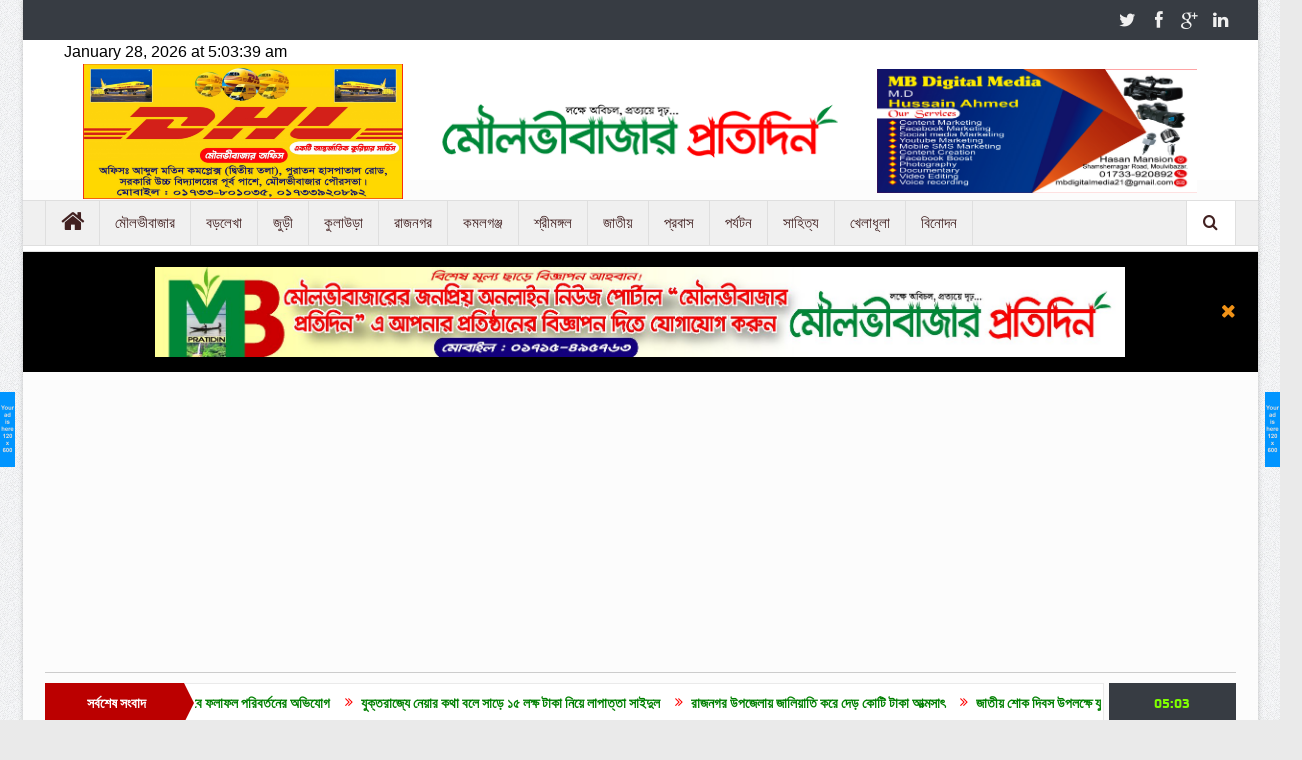

--- FILE ---
content_type: text/html; charset=UTF-8
request_url: https://mbpratidin.com/2021/10/26
body_size: 422430
content:
<!DOCTYPE html>
<!--[if lt IE 7]>      <html class="no-js lt-ie9 lt-ie8 lt-ie7" lang="en-US" xmlns:fb="https://www.facebook.com/2008/fbml" xmlns:addthis="https://www.addthis.com/help/api-spec" > <![endif]-->
<!--[if IE 7]>         <html class="no-js lt-ie9 lt-ie8" lang="en-US" xmlns:fb="https://www.facebook.com/2008/fbml" xmlns:addthis="https://www.addthis.com/help/api-spec" > <![endif]-->
<!--[if IE 8]>         <html class="no-js lt-ie9" lang="en-US" xmlns:fb="https://www.facebook.com/2008/fbml" xmlns:addthis="https://www.addthis.com/help/api-spec" > <![endif]-->
<!--[if gt IE 8]><!--> <html class="no-js" lang="en-US" xmlns:fb="https://www.facebook.com/2008/fbml" xmlns:addthis="https://www.addthis.com/help/api-spec" > <!--<![endif]-->
    <head><meta http-equiv="Content-Type" content="text/html; charset=utf-8">
        <meta http-equiv="X-UA-Compatible" content="IE=edge,chrome=1">
	<title>26 | October | 2021 | Moulvibazar Pratidin</title>
	<link rel="profile" href="https://gmpg.org/xfn/11">
	<link rel="pingback" href="https://mbpratidin.com/xmlrpc.php">



<meta name="viewport" content="width=device-width, initial-scale=1, maximum-scale=1">
<link rel="shortcut icon" href="https://mbpratidin.com/wp-content/uploads/2018/10/cropped-MB-Logo_icon.png" />
<link rel="apple-touch-icon" href="https://mbpratidin.com/wp-content/themes/mbpratidin/apple-touch-icon-precomposed.png" />

<link rel="pingback" href="https://mbpratidin.com/xmlrpc.php" />
        <!--[if lt IE 9]>
	<script src="https://mbpratidin.com/wp-content/themes/mbpratidin/framework/helpers/js/html5.js"></script>
	<script src="https://mbpratidin.com/wp-content/themes/mbpratidin/framework/helpers/js/IE9.js"></script>
	<![endif]-->
	<meta name='robots' content='max-image-preview:large' />
	<style>img:is([sizes="auto" i], [sizes^="auto," i]) { contain-intrinsic-size: 3000px 1500px }</style>
	<link rel='dns-prefetch' href='//s7.addthis.com' />
<link rel="alternate" type="application/rss+xml" title="Moulvibazar Pratidin &raquo; Feed" href="https://mbpratidin.com/feed" />
<link rel="alternate" type="application/rss+xml" title="Moulvibazar Pratidin &raquo; Comments Feed" href="https://mbpratidin.com/comments/feed" />
		<!-- This site uses the Google Analytics by ExactMetrics plugin v7.18.1 - Using Analytics tracking - https://www.exactmetrics.com/ -->
		<!-- Note: ExactMetrics is not currently configured on this site. The site owner needs to authenticate with Google Analytics in the ExactMetrics settings panel. -->
					<!-- No tracking code set -->
				<!-- / Google Analytics by ExactMetrics -->
		<script type="text/javascript">
/* <![CDATA[ */
window._wpemojiSettings = {"baseUrl":"https:\/\/s.w.org\/images\/core\/emoji\/16.0.1\/72x72\/","ext":".png","svgUrl":"https:\/\/s.w.org\/images\/core\/emoji\/16.0.1\/svg\/","svgExt":".svg","source":{"concatemoji":"https:\/\/mbpratidin.com\/wp-includes\/js\/wp-emoji-release.min.js?ver=6.8.3"}};
/*! This file is auto-generated */
!function(s,n){var o,i,e;function c(e){try{var t={supportTests:e,timestamp:(new Date).valueOf()};sessionStorage.setItem(o,JSON.stringify(t))}catch(e){}}function p(e,t,n){e.clearRect(0,0,e.canvas.width,e.canvas.height),e.fillText(t,0,0);var t=new Uint32Array(e.getImageData(0,0,e.canvas.width,e.canvas.height).data),a=(e.clearRect(0,0,e.canvas.width,e.canvas.height),e.fillText(n,0,0),new Uint32Array(e.getImageData(0,0,e.canvas.width,e.canvas.height).data));return t.every(function(e,t){return e===a[t]})}function u(e,t){e.clearRect(0,0,e.canvas.width,e.canvas.height),e.fillText(t,0,0);for(var n=e.getImageData(16,16,1,1),a=0;a<n.data.length;a++)if(0!==n.data[a])return!1;return!0}function f(e,t,n,a){switch(t){case"flag":return n(e,"\ud83c\udff3\ufe0f\u200d\u26a7\ufe0f","\ud83c\udff3\ufe0f\u200b\u26a7\ufe0f")?!1:!n(e,"\ud83c\udde8\ud83c\uddf6","\ud83c\udde8\u200b\ud83c\uddf6")&&!n(e,"\ud83c\udff4\udb40\udc67\udb40\udc62\udb40\udc65\udb40\udc6e\udb40\udc67\udb40\udc7f","\ud83c\udff4\u200b\udb40\udc67\u200b\udb40\udc62\u200b\udb40\udc65\u200b\udb40\udc6e\u200b\udb40\udc67\u200b\udb40\udc7f");case"emoji":return!a(e,"\ud83e\udedf")}return!1}function g(e,t,n,a){var r="undefined"!=typeof WorkerGlobalScope&&self instanceof WorkerGlobalScope?new OffscreenCanvas(300,150):s.createElement("canvas"),o=r.getContext("2d",{willReadFrequently:!0}),i=(o.textBaseline="top",o.font="600 32px Arial",{});return e.forEach(function(e){i[e]=t(o,e,n,a)}),i}function t(e){var t=s.createElement("script");t.src=e,t.defer=!0,s.head.appendChild(t)}"undefined"!=typeof Promise&&(o="wpEmojiSettingsSupports",i=["flag","emoji"],n.supports={everything:!0,everythingExceptFlag:!0},e=new Promise(function(e){s.addEventListener("DOMContentLoaded",e,{once:!0})}),new Promise(function(t){var n=function(){try{var e=JSON.parse(sessionStorage.getItem(o));if("object"==typeof e&&"number"==typeof e.timestamp&&(new Date).valueOf()<e.timestamp+604800&&"object"==typeof e.supportTests)return e.supportTests}catch(e){}return null}();if(!n){if("undefined"!=typeof Worker&&"undefined"!=typeof OffscreenCanvas&&"undefined"!=typeof URL&&URL.createObjectURL&&"undefined"!=typeof Blob)try{var e="postMessage("+g.toString()+"("+[JSON.stringify(i),f.toString(),p.toString(),u.toString()].join(",")+"));",a=new Blob([e],{type:"text/javascript"}),r=new Worker(URL.createObjectURL(a),{name:"wpTestEmojiSupports"});return void(r.onmessage=function(e){c(n=e.data),r.terminate(),t(n)})}catch(e){}c(n=g(i,f,p,u))}t(n)}).then(function(e){for(var t in e)n.supports[t]=e[t],n.supports.everything=n.supports.everything&&n.supports[t],"flag"!==t&&(n.supports.everythingExceptFlag=n.supports.everythingExceptFlag&&n.supports[t]);n.supports.everythingExceptFlag=n.supports.everythingExceptFlag&&!n.supports.flag,n.DOMReady=!1,n.readyCallback=function(){n.DOMReady=!0}}).then(function(){return e}).then(function(){var e;n.supports.everything||(n.readyCallback(),(e=n.source||{}).concatemoji?t(e.concatemoji):e.wpemoji&&e.twemoji&&(t(e.twemoji),t(e.wpemoji)))}))}((window,document),window._wpemojiSettings);
/* ]]> */
</script>
<style id='wp-emoji-styles-inline-css' type='text/css'>

	img.wp-smiley, img.emoji {
		display: inline !important;
		border: none !important;
		box-shadow: none !important;
		height: 1em !important;
		width: 1em !important;
		margin: 0 0.07em !important;
		vertical-align: -0.1em !important;
		background: none !important;
		padding: 0 !important;
	}
</style>
<link rel='stylesheet' id='wp-block-library-css' href='https://mbpratidin.com/wp-includes/css/dist/block-library/style.min.css?ver=6.8.3' type='text/css' media='all' />
<style id='classic-theme-styles-inline-css' type='text/css'>
/*! This file is auto-generated */
.wp-block-button__link{color:#fff;background-color:#32373c;border-radius:9999px;box-shadow:none;text-decoration:none;padding:calc(.667em + 2px) calc(1.333em + 2px);font-size:1.125em}.wp-block-file__button{background:#32373c;color:#fff;text-decoration:none}
</style>
<style id='global-styles-inline-css' type='text/css'>
:root{--wp--preset--aspect-ratio--square: 1;--wp--preset--aspect-ratio--4-3: 4/3;--wp--preset--aspect-ratio--3-4: 3/4;--wp--preset--aspect-ratio--3-2: 3/2;--wp--preset--aspect-ratio--2-3: 2/3;--wp--preset--aspect-ratio--16-9: 16/9;--wp--preset--aspect-ratio--9-16: 9/16;--wp--preset--color--black: #000000;--wp--preset--color--cyan-bluish-gray: #abb8c3;--wp--preset--color--white: #ffffff;--wp--preset--color--pale-pink: #f78da7;--wp--preset--color--vivid-red: #cf2e2e;--wp--preset--color--luminous-vivid-orange: #ff6900;--wp--preset--color--luminous-vivid-amber: #fcb900;--wp--preset--color--light-green-cyan: #7bdcb5;--wp--preset--color--vivid-green-cyan: #00d084;--wp--preset--color--pale-cyan-blue: #8ed1fc;--wp--preset--color--vivid-cyan-blue: #0693e3;--wp--preset--color--vivid-purple: #9b51e0;--wp--preset--gradient--vivid-cyan-blue-to-vivid-purple: linear-gradient(135deg,rgba(6,147,227,1) 0%,rgb(155,81,224) 100%);--wp--preset--gradient--light-green-cyan-to-vivid-green-cyan: linear-gradient(135deg,rgb(122,220,180) 0%,rgb(0,208,130) 100%);--wp--preset--gradient--luminous-vivid-amber-to-luminous-vivid-orange: linear-gradient(135deg,rgba(252,185,0,1) 0%,rgba(255,105,0,1) 100%);--wp--preset--gradient--luminous-vivid-orange-to-vivid-red: linear-gradient(135deg,rgba(255,105,0,1) 0%,rgb(207,46,46) 100%);--wp--preset--gradient--very-light-gray-to-cyan-bluish-gray: linear-gradient(135deg,rgb(238,238,238) 0%,rgb(169,184,195) 100%);--wp--preset--gradient--cool-to-warm-spectrum: linear-gradient(135deg,rgb(74,234,220) 0%,rgb(151,120,209) 20%,rgb(207,42,186) 40%,rgb(238,44,130) 60%,rgb(251,105,98) 80%,rgb(254,248,76) 100%);--wp--preset--gradient--blush-light-purple: linear-gradient(135deg,rgb(255,206,236) 0%,rgb(152,150,240) 100%);--wp--preset--gradient--blush-bordeaux: linear-gradient(135deg,rgb(254,205,165) 0%,rgb(254,45,45) 50%,rgb(107,0,62) 100%);--wp--preset--gradient--luminous-dusk: linear-gradient(135deg,rgb(255,203,112) 0%,rgb(199,81,192) 50%,rgb(65,88,208) 100%);--wp--preset--gradient--pale-ocean: linear-gradient(135deg,rgb(255,245,203) 0%,rgb(182,227,212) 50%,rgb(51,167,181) 100%);--wp--preset--gradient--electric-grass: linear-gradient(135deg,rgb(202,248,128) 0%,rgb(113,206,126) 100%);--wp--preset--gradient--midnight: linear-gradient(135deg,rgb(2,3,129) 0%,rgb(40,116,252) 100%);--wp--preset--font-size--small: 13px;--wp--preset--font-size--medium: 20px;--wp--preset--font-size--large: 36px;--wp--preset--font-size--x-large: 42px;--wp--preset--spacing--20: 0.44rem;--wp--preset--spacing--30: 0.67rem;--wp--preset--spacing--40: 1rem;--wp--preset--spacing--50: 1.5rem;--wp--preset--spacing--60: 2.25rem;--wp--preset--spacing--70: 3.38rem;--wp--preset--spacing--80: 5.06rem;--wp--preset--shadow--natural: 6px 6px 9px rgba(0, 0, 0, 0.2);--wp--preset--shadow--deep: 12px 12px 50px rgba(0, 0, 0, 0.4);--wp--preset--shadow--sharp: 6px 6px 0px rgba(0, 0, 0, 0.2);--wp--preset--shadow--outlined: 6px 6px 0px -3px rgba(255, 255, 255, 1), 6px 6px rgba(0, 0, 0, 1);--wp--preset--shadow--crisp: 6px 6px 0px rgba(0, 0, 0, 1);}:where(.is-layout-flex){gap: 0.5em;}:where(.is-layout-grid){gap: 0.5em;}body .is-layout-flex{display: flex;}.is-layout-flex{flex-wrap: wrap;align-items: center;}.is-layout-flex > :is(*, div){margin: 0;}body .is-layout-grid{display: grid;}.is-layout-grid > :is(*, div){margin: 0;}:where(.wp-block-columns.is-layout-flex){gap: 2em;}:where(.wp-block-columns.is-layout-grid){gap: 2em;}:where(.wp-block-post-template.is-layout-flex){gap: 1.25em;}:where(.wp-block-post-template.is-layout-grid){gap: 1.25em;}.has-black-color{color: var(--wp--preset--color--black) !important;}.has-cyan-bluish-gray-color{color: var(--wp--preset--color--cyan-bluish-gray) !important;}.has-white-color{color: var(--wp--preset--color--white) !important;}.has-pale-pink-color{color: var(--wp--preset--color--pale-pink) !important;}.has-vivid-red-color{color: var(--wp--preset--color--vivid-red) !important;}.has-luminous-vivid-orange-color{color: var(--wp--preset--color--luminous-vivid-orange) !important;}.has-luminous-vivid-amber-color{color: var(--wp--preset--color--luminous-vivid-amber) !important;}.has-light-green-cyan-color{color: var(--wp--preset--color--light-green-cyan) !important;}.has-vivid-green-cyan-color{color: var(--wp--preset--color--vivid-green-cyan) !important;}.has-pale-cyan-blue-color{color: var(--wp--preset--color--pale-cyan-blue) !important;}.has-vivid-cyan-blue-color{color: var(--wp--preset--color--vivid-cyan-blue) !important;}.has-vivid-purple-color{color: var(--wp--preset--color--vivid-purple) !important;}.has-black-background-color{background-color: var(--wp--preset--color--black) !important;}.has-cyan-bluish-gray-background-color{background-color: var(--wp--preset--color--cyan-bluish-gray) !important;}.has-white-background-color{background-color: var(--wp--preset--color--white) !important;}.has-pale-pink-background-color{background-color: var(--wp--preset--color--pale-pink) !important;}.has-vivid-red-background-color{background-color: var(--wp--preset--color--vivid-red) !important;}.has-luminous-vivid-orange-background-color{background-color: var(--wp--preset--color--luminous-vivid-orange) !important;}.has-luminous-vivid-amber-background-color{background-color: var(--wp--preset--color--luminous-vivid-amber) !important;}.has-light-green-cyan-background-color{background-color: var(--wp--preset--color--light-green-cyan) !important;}.has-vivid-green-cyan-background-color{background-color: var(--wp--preset--color--vivid-green-cyan) !important;}.has-pale-cyan-blue-background-color{background-color: var(--wp--preset--color--pale-cyan-blue) !important;}.has-vivid-cyan-blue-background-color{background-color: var(--wp--preset--color--vivid-cyan-blue) !important;}.has-vivid-purple-background-color{background-color: var(--wp--preset--color--vivid-purple) !important;}.has-black-border-color{border-color: var(--wp--preset--color--black) !important;}.has-cyan-bluish-gray-border-color{border-color: var(--wp--preset--color--cyan-bluish-gray) !important;}.has-white-border-color{border-color: var(--wp--preset--color--white) !important;}.has-pale-pink-border-color{border-color: var(--wp--preset--color--pale-pink) !important;}.has-vivid-red-border-color{border-color: var(--wp--preset--color--vivid-red) !important;}.has-luminous-vivid-orange-border-color{border-color: var(--wp--preset--color--luminous-vivid-orange) !important;}.has-luminous-vivid-amber-border-color{border-color: var(--wp--preset--color--luminous-vivid-amber) !important;}.has-light-green-cyan-border-color{border-color: var(--wp--preset--color--light-green-cyan) !important;}.has-vivid-green-cyan-border-color{border-color: var(--wp--preset--color--vivid-green-cyan) !important;}.has-pale-cyan-blue-border-color{border-color: var(--wp--preset--color--pale-cyan-blue) !important;}.has-vivid-cyan-blue-border-color{border-color: var(--wp--preset--color--vivid-cyan-blue) !important;}.has-vivid-purple-border-color{border-color: var(--wp--preset--color--vivid-purple) !important;}.has-vivid-cyan-blue-to-vivid-purple-gradient-background{background: var(--wp--preset--gradient--vivid-cyan-blue-to-vivid-purple) !important;}.has-light-green-cyan-to-vivid-green-cyan-gradient-background{background: var(--wp--preset--gradient--light-green-cyan-to-vivid-green-cyan) !important;}.has-luminous-vivid-amber-to-luminous-vivid-orange-gradient-background{background: var(--wp--preset--gradient--luminous-vivid-amber-to-luminous-vivid-orange) !important;}.has-luminous-vivid-orange-to-vivid-red-gradient-background{background: var(--wp--preset--gradient--luminous-vivid-orange-to-vivid-red) !important;}.has-very-light-gray-to-cyan-bluish-gray-gradient-background{background: var(--wp--preset--gradient--very-light-gray-to-cyan-bluish-gray) !important;}.has-cool-to-warm-spectrum-gradient-background{background: var(--wp--preset--gradient--cool-to-warm-spectrum) !important;}.has-blush-light-purple-gradient-background{background: var(--wp--preset--gradient--blush-light-purple) !important;}.has-blush-bordeaux-gradient-background{background: var(--wp--preset--gradient--blush-bordeaux) !important;}.has-luminous-dusk-gradient-background{background: var(--wp--preset--gradient--luminous-dusk) !important;}.has-pale-ocean-gradient-background{background: var(--wp--preset--gradient--pale-ocean) !important;}.has-electric-grass-gradient-background{background: var(--wp--preset--gradient--electric-grass) !important;}.has-midnight-gradient-background{background: var(--wp--preset--gradient--midnight) !important;}.has-small-font-size{font-size: var(--wp--preset--font-size--small) !important;}.has-medium-font-size{font-size: var(--wp--preset--font-size--medium) !important;}.has-large-font-size{font-size: var(--wp--preset--font-size--large) !important;}.has-x-large-font-size{font-size: var(--wp--preset--font-size--x-large) !important;}
:where(.wp-block-post-template.is-layout-flex){gap: 1.25em;}:where(.wp-block-post-template.is-layout-grid){gap: 1.25em;}
:where(.wp-block-columns.is-layout-flex){gap: 2em;}:where(.wp-block-columns.is-layout-grid){gap: 2em;}
:root :where(.wp-block-pullquote){font-size: 1.5em;line-height: 1.6;}
</style>
<link rel='stylesheet' id='archives-cal-calendrier-css' href='https://mbpratidin.com/wp-content/plugins/archives-calendar-widget/themes/calendrier.css?ver=1.0.14' type='text/css' media='all' />
<link rel='stylesheet' id='dashicons-css' href='https://mbpratidin.com/wp-includes/css/dashicons.min.css?ver=6.8.3' type='text/css' media='all' />
<link rel='stylesheet' id='post-views-counter-frontend-css' href='https://mbpratidin.com/wp-content/plugins/post-views-counter/css/frontend.min.css?ver=1.3.13' type='text/css' media='all' />
<link rel='stylesheet' id='plugins-css' href='https://mbpratidin.com/wp-content/themes/mbpratidin/css/plugins.css?ver=6.8.3' type='text/css' media='all' />
<link rel='stylesheet' id='main-css' href='https://mbpratidin.com/wp-content/themes/mbpratidin/css/main.css?ver=6.8.3' type='text/css' media='all' />
<link rel='stylesheet' id='responsive-css' href='https://mbpratidin.com/wp-content/themes/mbpratidin/css/media.css?ver=6.8.3' type='text/css' media='all' />
<link rel='stylesheet' id='style-css' href='https://mbpratidin.com/wp-content/themes/mbpratidin/style.css?ver=6.8.3' type='text/css' media='all' />
<link rel='stylesheet' id='addthis_all_pages-css' href='https://mbpratidin.com/wp-content/plugins/addthis/frontend/build/addthis_wordpress_public.min.css?ver=6.8.3' type='text/css' media='all' />
<script type="text/javascript" src="https://mbpratidin.com/wp-includes/js/jquery/jquery.min.js?ver=3.7.1" id="jquery-core-js"></script>
<script type="text/javascript" src="https://mbpratidin.com/wp-includes/js/jquery/jquery-migrate.min.js?ver=3.4.1" id="jquery-migrate-js"></script>
<script type="text/javascript" src="https://mbpratidin.com/wp-content/plugins/archives-calendar-widget/admin/js/jquery.arcw-init.js?ver=1.0.14" id="jquery-arcw-js"></script>
<link rel="https://api.w.org/" href="https://mbpratidin.com/wp-json/" /><link rel="EditURI" type="application/rsd+xml" title="RSD" href="https://mbpratidin.com/xmlrpc.php?rsd" />
<meta name="generator" content="WordPress 6.8.3" />
	<script type="text/javascript">
	    var ajaxurl = 'https://mbpratidin.com/wp-admin/admin-ajax.php';
	</script>

	<style type="text/css">
		.ajax-calendar{
			position:relative;
		}

		#bddp_ac_widget th {
		background: none repeat scroll 0 0 #2cb2bc;
		color: #FFFFFF;
		font-weight: normal;
		padding: 5px 1px;
		text-align: center;
		 font-size: 16px;
		}
		#bddp_ac_widget {
			padding: 5px;
		}
		
		#bddp_ac_widget td {
			border: 1px solid #CCCCCC;
			text-align: center;
		}
		
		#my-calendar a {
			background: none repeat scroll 0 0 #008000;
			color: #FFFFFF;
			display: block;
			padding: 6px 0;
			width: 100% !important;
		}
		#my-calendar{
			width:100%;
		}
		
		
		#my_calender span {
			display: block;
			padding: 6px 0;
			width: 100% !important;
		}
		
		#today a,#today span {
			   background: none repeat scroll 0 0 #2cb2bc !important;
			color: #FFFFFF;
		}
		#bddp_ac_widget #my_year {
			float: right;
		}
		.select_ca #my_month {
			float: left;
		}

	</style>
	<script async src="https://pagead2.googlesyndication.com/pagead/js/adsbygoogle.js?client=ca-pub-2384396802418376"
     crossorigin="anonymous"></script><meta name="generator" content="Powered by Visual Composer - drag and drop page builder for WordPress."/>
<!--[if lte IE 9]><link rel="stylesheet" type="text/css" href="https://mbpratidin.com/wp-content/plugins/js_composer/assets/css/vc_lte_ie9.css" media="screen"><![endif]--><!--[if IE  8]><link rel="stylesheet" type="text/css" href="https://mbpratidin.com/wp-content/plugins/js_composer/assets/css/vc-ie8.css" media="screen"><![endif]--><link rel="icon" href="https://mbpratidin.com/wp-content/uploads/2018/10/cropped-MB-Logo_icon-32x32.png" sizes="32x32" />
<link rel="icon" href="https://mbpratidin.com/wp-content/uploads/2018/10/cropped-MB-Logo_icon-192x192.png" sizes="192x192" />
<link rel="apple-touch-icon" href="https://mbpratidin.com/wp-content/uploads/2018/10/cropped-MB-Logo_icon-180x180.png" />
<meta name="msapplication-TileImage" content="https://mbpratidin.com/wp-content/uploads/2018/10/cropped-MB-Logo_icon-270x270.png" />
<style type="text/css" title="dynamic-css" class="options-output">body{font-weight:400;font-style:normal;color:#8e8e8e;}a:hover{color:#ea3007;}.main-menu > li:not(.current-menu-item):not(.current-menu-ancestor) > a, #navigation .nav-button, .nb-inner-wrap ul.s-results .s-details h4, .nb-inner-wrap .search-results-title, .show_all_results a,  .ajax_search_results .sw-not_found{font-weight:400;font-style:normal;color:#422121;}{color:#7c7731;}.nb-inner-wrap .search-form input{background-color:#7c7731;}.nb-inner-wrap .search-form .button{color:#68d619;}</style><style type="text/css">
    
.header > .inner, .header .logo {
line-height: 140px;
height: 140px;
}
::selection {
background:#156fbf;
}
::-moz-selection {
background:#156fbf;
}
.show_all_results a i, .search-wrap ul.s-results .s-img .post_format {
color: #422121;
}
/* Category background */
                        .current_time {
    color: chartreuse;
}

.news-ticker li i {
    color: red;
    float: left;
    margin-right: 8px;
}

.news-ticker li a {

    color: green;
    font-weight: bold;

}

.news-ticker li a:hover {

    color: black;

}


.scrolling-boxcoustom .sb-item h3 {
    font-size: 15px;
    color: blue;
    font-weight: bold;
line-height: 18px;
}

@media only screen and (min-width: 0) and (max-width:  736px) { 
    .logow3 {
        width: 100%;
    }
}

@media only screen and (min-width: 1000px) and (max-width:  1210px) {
    #navigation .main-menu > li a {
        padding: 0 10px;
    }
}                    </style>
<noscript><style> .wpb_animate_when_almost_visible { opacity: 1; }</style></noscript>    </head>
    <body data-rsssl=1 class="archive date wp-theme-mbpratidin right-sidebar layout-boxed fade-imgs-in-appear navigation_highlight_ancestor time_in_twelve_format one-side-wide both-sidebars smooth_scroll_enable wpb-js-composer js-comp-ver-4.7.4 vc_responsive">
    
        <!--[if lt IE 7]>
            <p class="browsehappy">You are using an <strong>outdated</strong> browser. Please <a href="http://browsehappy.com/">upgrade your browser</a> to improve your experience.</p>
        <![endif]-->
        <div class="boxed-wrap clearfix">
	    <div id="header-wrapper">
                         <div class="topbar">
  <div class="inner">
            <div class="top-left-content">
                 
                         </div> <!--tb left-->
        <div class="top-right-content">
            		    <ul class="mom-social-icons">
                    <li class="twitter"><a target="_blank" class="vector_icon" href="#"><i class="fa-icon-twitter"></i></a></li>
        
                <li class="facebook"><a target="_blank" class="vector_icon" href="https://www.facebook.com/Mbpratidin"><i class="fa-icon-facebook "></i></a></li>        
        
                   <li class="gplus"><a target="_blank" class="vector_icon" href="#" ><i class="fa-icon-google-plus"></i></a></li>     
        
                        <li class="linkedin"><a target="_blank" class="vector_icon" href="#"><i class="fa-icon-linkedin"></i></a></li>
        
        
        
        
        

        

        
                        	
	    </ul>
                    </div> <!--tb right-->
</div>
 </div> <!--topbar-->
             <header class="header">
				<div style="width:100%; float:left; padding: 0px 22px;"><p style="padding-top:2px"><iframe src="https://free.timeanddate.com/clock/i51b62j5/n73/fs16/tt0/tw0" frameborder="0" width="260" height="18"></iframe></p>

				</div>
                <div class="inner">
							
					                     <div class="header-left logow3">
                                  		<div class="mom-e3lanat-wrap  ">
	<div class="mom-e3lanat " style="">
		<div class="mom-e3lanat-inner">
		
				<div class="mom-e3lan" data-id="198" style=" ">
					<a href="#" target=""><img src="https://mbpratidin.com/wp-content/uploads/2018/10/AD-DHL-11-copy.jpg33-scaled.jpg" alt="ad" width="320" height="100"></a>
		 	</div><!--mom ad-->
			</div>
	</div>	<!--Mom ads-->
	</div>
                    </div> <!--header left-->
                                        <div class="logo logow3">

					                    <a href="https://mbpratidin.com">
		    
                                                <img src="https://mbpratidin.com/wp-content/uploads/2018/10/MB-Logo-png.png" alt="Moulvibazar Pratidin" width="400" height="59" />
                                                                    <img class="mom_retina_logo" src="https://mbpratidin.com/wp-content/uploads/2018/09/mb_logo1.png" width="400" height="59" alt="Moulvibazar Pratidin" />
                        		                    </a>

					
                    </div>
                                        <div class="header-right logow3">
                                  		<div class="mom-e3lanat-wrap  ">
	<div class="mom-e3lanat " style="">
		<div class="mom-e3lanat-inner">
		
				<div class="mom-e3lan" data-id="194" style=" ">
					<a href="#" target=""><img src="https://mbpratidin.com/wp-content/uploads/2018/10/Mbaa.jpg" alt="ad" width="320" height="100"></a>
		 	</div><!--mom ad-->
			</div>
	</div>	<!--Mom ads-->
	</div>
                    </div> <!--header right-->
                    		    
                <div class="clear"></div>
                </div>
            </header>
	    	    </div> <!--header wrap-->
                                    <nav id="navigation" itemtype="http://schema.org/SiteNavigationElement" itemscope="itemscope" role="navigation" class="dd-effect-slide ">
                <div class="navigation-inner">
                <div class="inner">
                                                                <ul id="menu-main" class="main-menu mom_visibility_desktop"><li id="menu-item-6" class="menu-item menu-item-type-custom menu-item-object-custom menu-item-home mom_default_menu_item menu-item-iconsOnly menu-item-depth-0"><a href="https://mbpratidin.com/"><i class="icon_only fa-icon-home"></i><span class="icon_only_label">Home</span></a></li>
<li id="menu-item-15" class="menu-item menu-item-type-taxonomy menu-item-object-category mom_default_menu_item menu-item-depth-0"><a href="https://mbpratidin.com/category/%e0%a6%ae%e0%a7%8c%e0%a6%b2%e0%a6%ad%e0%a7%80%e0%a6%ac%e0%a6%be%e0%a6%9c%e0%a6%be%e0%a6%b0">মৌলভীবাজার</a></li>
<li id="menu-item-19" class="menu-item menu-item-type-taxonomy menu-item-object-category mom_default_menu_item menu-item-depth-0"><a href="https://mbpratidin.com/category/%e0%a6%ae%e0%a7%8c%e0%a6%b2%e0%a6%ad%e0%a7%80%e0%a6%ac%e0%a6%be%e0%a6%9c%e0%a6%be%e0%a6%b0/%e0%a6%ac%e0%a7%9c%e0%a6%b2%e0%a7%87%e0%a6%96%e0%a6%be">বড়লেখা</a></li>
<li id="menu-item-18" class="menu-item menu-item-type-taxonomy menu-item-object-category mom_default_menu_item menu-item-depth-0"><a href="https://mbpratidin.com/category/%e0%a6%ae%e0%a7%8c%e0%a6%b2%e0%a6%ad%e0%a7%80%e0%a6%ac%e0%a6%be%e0%a6%9c%e0%a6%be%e0%a6%b0/%e0%a6%9c%e0%a7%81%e0%a7%9c%e0%a7%80">জুড়ী</a></li>
<li id="menu-item-17" class="menu-item menu-item-type-taxonomy menu-item-object-category mom_default_menu_item menu-item-depth-0"><a href="https://mbpratidin.com/category/%e0%a6%ae%e0%a7%8c%e0%a6%b2%e0%a6%ad%e0%a7%80%e0%a6%ac%e0%a6%be%e0%a6%9c%e0%a6%be%e0%a6%b0/%e0%a6%95%e0%a7%81%e0%a6%b2%e0%a6%be%e0%a6%89%e0%a7%9c%e0%a6%be">কুলাউড়া</a></li>
<li id="menu-item-20" class="menu-item menu-item-type-taxonomy menu-item-object-category mom_default_menu_item menu-item-depth-0"><a href="https://mbpratidin.com/category/%e0%a6%ae%e0%a7%8c%e0%a6%b2%e0%a6%ad%e0%a7%80%e0%a6%ac%e0%a6%be%e0%a6%9c%e0%a6%be%e0%a6%b0/%e0%a6%b0%e0%a6%be%e0%a6%9c%e0%a6%a8%e0%a6%97%e0%a6%b0">রাজনগর</a></li>
<li id="menu-item-16" class="menu-item menu-item-type-taxonomy menu-item-object-category mom_default_menu_item menu-item-depth-0"><a href="https://mbpratidin.com/category/%e0%a6%ae%e0%a7%8c%e0%a6%b2%e0%a6%ad%e0%a7%80%e0%a6%ac%e0%a6%be%e0%a6%9c%e0%a6%be%e0%a6%b0/%e0%a6%95%e0%a6%ae%e0%a6%b2%e0%a6%97%e0%a6%9e%e0%a7%8d%e0%a6%9c">কমলগঞ্জ</a></li>
<li id="menu-item-21" class="menu-item menu-item-type-taxonomy menu-item-object-category mom_default_menu_item menu-item-depth-0"><a href="https://mbpratidin.com/category/%e0%a6%ae%e0%a7%8c%e0%a6%b2%e0%a6%ad%e0%a7%80%e0%a6%ac%e0%a6%be%e0%a6%9c%e0%a6%be%e0%a6%b0/%e0%a6%b6%e0%a7%8d%e0%a6%b0%e0%a7%80%e0%a6%ae%e0%a6%99%e0%a7%8d%e0%a6%97%e0%a6%b2">শ্রীমঙ্গল</a></li>
<li id="menu-item-10" class="menu-item menu-item-type-taxonomy menu-item-object-category mom_default_menu_item menu-item-depth-0"><a href="https://mbpratidin.com/category/%e0%a6%9c%e0%a6%be%e0%a6%a4%e0%a7%80%e0%a7%9f">জাতীয়</a></li>
<li id="menu-item-13" class="menu-item menu-item-type-taxonomy menu-item-object-category mom_default_menu_item menu-item-depth-0"><a href="https://mbpratidin.com/category/%e0%a6%aa%e0%a7%8d%e0%a6%b0%e0%a6%ac%e0%a6%be%e0%a6%b8">প্রবাস</a></li>
<li id="menu-item-12" class="menu-item menu-item-type-taxonomy menu-item-object-category mom_default_menu_item menu-item-depth-0"><a href="https://mbpratidin.com/category/%e0%a6%aa%e0%a6%b0%e0%a7%8d%e0%a6%af%e0%a6%9f%e0%a6%a8">পর্যটন</a></li>
<li id="menu-item-23" class="menu-item menu-item-type-taxonomy menu-item-object-category mom_default_menu_item menu-item-depth-0"><a href="https://mbpratidin.com/category/%e0%a6%b8%e0%a6%be%e0%a6%b9%e0%a6%bf%e0%a6%a4%e0%a7%8d%e0%a6%af">সাহিত্য</a></li>
<li id="menu-item-9" class="menu-item menu-item-type-taxonomy menu-item-object-category mom_default_menu_item menu-item-depth-0"><a href="https://mbpratidin.com/category/%e0%a6%96%e0%a7%87%e0%a6%b2%e0%a6%be%e0%a6%a7%e0%a7%82%e0%a6%b2%e0%a6%be">খেলাধূলা</a></li>
<li id="menu-item-14" class="menu-item menu-item-type-taxonomy menu-item-object-category mom_default_menu_item menu-item-depth-0"><a href="https://mbpratidin.com/category/%e0%a6%ac%e0%a6%bf%e0%a6%a8%e0%a7%8b%e0%a6%a6%e0%a6%a8">বিনোদন</a></li>
</ul>                                                                <div class="device-menu-wrap mom_visibility_device">
                        <div id="menu-holder" class="device-menu-holder">
                            <i class="fa-icon-align-justify mh-icon"></i> <span class="the_menu_holder_area"><i class="dmh-icon"></i>Menu</span><i class="mh-caret"></i>
                        </div>
                        <ul id="menu-main-1" class="device-menu mom_visibility_device"><li id="menu-item-6" class="menu-item menu-item-type-custom menu-item-object-custom menu-item-home mom_default_menu_item menu-item-iconsOnly menu-item-depth-0"><a href="https://mbpratidin.com/"><i class="icon_only fa-icon-home"></i><span class="icon_only_label">Home</span></a></li>
<li id="menu-item-15" class="menu-item menu-item-type-taxonomy menu-item-object-category mom_default_menu_item menu-item-depth-0"><a href="https://mbpratidin.com/category/%e0%a6%ae%e0%a7%8c%e0%a6%b2%e0%a6%ad%e0%a7%80%e0%a6%ac%e0%a6%be%e0%a6%9c%e0%a6%be%e0%a6%b0">মৌলভীবাজার</a></li>
<li id="menu-item-19" class="menu-item menu-item-type-taxonomy menu-item-object-category mom_default_menu_item menu-item-depth-0"><a href="https://mbpratidin.com/category/%e0%a6%ae%e0%a7%8c%e0%a6%b2%e0%a6%ad%e0%a7%80%e0%a6%ac%e0%a6%be%e0%a6%9c%e0%a6%be%e0%a6%b0/%e0%a6%ac%e0%a7%9c%e0%a6%b2%e0%a7%87%e0%a6%96%e0%a6%be">বড়লেখা</a></li>
<li id="menu-item-18" class="menu-item menu-item-type-taxonomy menu-item-object-category mom_default_menu_item menu-item-depth-0"><a href="https://mbpratidin.com/category/%e0%a6%ae%e0%a7%8c%e0%a6%b2%e0%a6%ad%e0%a7%80%e0%a6%ac%e0%a6%be%e0%a6%9c%e0%a6%be%e0%a6%b0/%e0%a6%9c%e0%a7%81%e0%a7%9c%e0%a7%80">জুড়ী</a></li>
<li id="menu-item-17" class="menu-item menu-item-type-taxonomy menu-item-object-category mom_default_menu_item menu-item-depth-0"><a href="https://mbpratidin.com/category/%e0%a6%ae%e0%a7%8c%e0%a6%b2%e0%a6%ad%e0%a7%80%e0%a6%ac%e0%a6%be%e0%a6%9c%e0%a6%be%e0%a6%b0/%e0%a6%95%e0%a7%81%e0%a6%b2%e0%a6%be%e0%a6%89%e0%a7%9c%e0%a6%be">কুলাউড়া</a></li>
<li id="menu-item-20" class="menu-item menu-item-type-taxonomy menu-item-object-category mom_default_menu_item menu-item-depth-0"><a href="https://mbpratidin.com/category/%e0%a6%ae%e0%a7%8c%e0%a6%b2%e0%a6%ad%e0%a7%80%e0%a6%ac%e0%a6%be%e0%a6%9c%e0%a6%be%e0%a6%b0/%e0%a6%b0%e0%a6%be%e0%a6%9c%e0%a6%a8%e0%a6%97%e0%a6%b0">রাজনগর</a></li>
<li id="menu-item-16" class="menu-item menu-item-type-taxonomy menu-item-object-category mom_default_menu_item menu-item-depth-0"><a href="https://mbpratidin.com/category/%e0%a6%ae%e0%a7%8c%e0%a6%b2%e0%a6%ad%e0%a7%80%e0%a6%ac%e0%a6%be%e0%a6%9c%e0%a6%be%e0%a6%b0/%e0%a6%95%e0%a6%ae%e0%a6%b2%e0%a6%97%e0%a6%9e%e0%a7%8d%e0%a6%9c">কমলগঞ্জ</a></li>
<li id="menu-item-21" class="menu-item menu-item-type-taxonomy menu-item-object-category mom_default_menu_item menu-item-depth-0"><a href="https://mbpratidin.com/category/%e0%a6%ae%e0%a7%8c%e0%a6%b2%e0%a6%ad%e0%a7%80%e0%a6%ac%e0%a6%be%e0%a6%9c%e0%a6%be%e0%a6%b0/%e0%a6%b6%e0%a7%8d%e0%a6%b0%e0%a7%80%e0%a6%ae%e0%a6%99%e0%a7%8d%e0%a6%97%e0%a6%b2">শ্রীমঙ্গল</a></li>
<li id="menu-item-10" class="menu-item menu-item-type-taxonomy menu-item-object-category mom_default_menu_item menu-item-depth-0"><a href="https://mbpratidin.com/category/%e0%a6%9c%e0%a6%be%e0%a6%a4%e0%a7%80%e0%a7%9f">জাতীয়</a></li>
<li id="menu-item-13" class="menu-item menu-item-type-taxonomy menu-item-object-category mom_default_menu_item menu-item-depth-0"><a href="https://mbpratidin.com/category/%e0%a6%aa%e0%a7%8d%e0%a6%b0%e0%a6%ac%e0%a6%be%e0%a6%b8">প্রবাস</a></li>
<li id="menu-item-12" class="menu-item menu-item-type-taxonomy menu-item-object-category mom_default_menu_item menu-item-depth-0"><a href="https://mbpratidin.com/category/%e0%a6%aa%e0%a6%b0%e0%a7%8d%e0%a6%af%e0%a6%9f%e0%a6%a8">পর্যটন</a></li>
<li id="menu-item-23" class="menu-item menu-item-type-taxonomy menu-item-object-category mom_default_menu_item menu-item-depth-0"><a href="https://mbpratidin.com/category/%e0%a6%b8%e0%a6%be%e0%a6%b9%e0%a6%bf%e0%a6%a4%e0%a7%8d%e0%a6%af">সাহিত্য</a></li>
<li id="menu-item-9" class="menu-item menu-item-type-taxonomy menu-item-object-category mom_default_menu_item menu-item-depth-0"><a href="https://mbpratidin.com/category/%e0%a6%96%e0%a7%87%e0%a6%b2%e0%a6%be%e0%a6%a7%e0%a7%82%e0%a6%b2%e0%a6%be">খেলাধূলা</a></li>
<li id="menu-item-14" class="menu-item menu-item-type-taxonomy menu-item-object-category mom_default_menu_item menu-item-depth-0"><a href="https://mbpratidin.com/category/%e0%a6%ac%e0%a6%bf%e0%a6%a8%e0%a7%8b%e0%a6%a6%e0%a6%a8">বিনোদন</a></li>
</ul>                        </div>
                                            		    <div class="nav-buttons">
                                        		    
		     
                    <span class="nav-button nav-search">
                        <i class="fa-icon-search"></i>
                    </span>
                    <div class="nb-inner-wrap search-wrap border-box">
                        <div class="nb-inner sw-inner">
                        <div class="search-form mom-search-form">
                            <form method="get" action="https://mbpratidin.com">
                                <input class="sf" type="text" placeholder="Search ..." autocomplete="off" name="s">
                                <button class="button" type="submit"><i class="fa-icon-search"></i></button>
                            </form>
                            <span class="sf-loading"><img src="https://mbpratidin.com/wp-content/themes/mbpratidin/images/ajax-search-nav.gif" alt="loading..." width="16" height="16"></span>
                        </div>
                    <div class="ajax_search_results">
                    </div> <!--ajax search results-->
                    </div> <!--sw inner-->
                    </div> <!--search wrap-->
                    		
        		    </div> <!--nav-buttons-->
                    
                </div>
                </div> <!--nav inner-->
            </nav> <!--Navigation-->
            	    <div class="boxed-content-wrapper clearfix">
             
            <div class="nav-shaddow"></div>
            
             <div style="margin-top:-17px; margin-bottom:20px;"><div class="top_banner">
 <div class="inner">
   <a class="tob_banner_close tb_save_close" href="#" data-exp="7"><i class="fa-icon-remove"></i></a>		<div class="mom-e3lanat-wrap  ">
	<div class="mom-e3lanat " style="">
		<div class="mom-e3lanat-inner">
		
				<div class="mom-e3lan" data-id="93" style=" ">
					<a href="https://www.technohaat.com/" target=""><img src="https://mbpratidin.com/wp-content/uploads/2018/09/mbpratidin.jpg" alt="ad" width="970" height="90"></a>
		 	</div><!--mom ad-->
			</div>
	</div>	<!--Mom ads-->
	</div>
 </div>
</div>
 </div>
            
  <div class="mom_contet_e3lanat mc_e3lan-right ">
      		<div class="mom-e3lanat-wrap  ">
	<div class="mom-e3lanat " style="">
		<div class="mom-e3lanat-inner">
		
				<div class="mom-e3lan" data-id="85" style=" ">
					<a href="https://www.technohaat.com/" target="_blank"><img src="https://mbpratidin.com/wp-content/uploads/2018/09/120x600.jpg" alt="ad1" width="120" height="600"></a>
		 	</div><!--mom ad-->
			</div>
	</div>	<!--Mom ads-->
	</div>
  </div>
  <div class="mom_contet_e3lanat mc_e3lan-left ">
      		<div class="mom-e3lanat-wrap  ">
	<div class="mom-e3lanat " style="">
		<div class="mom-e3lanat-inner">
		
				<div class="mom-e3lan" data-id="92" style=" ">
					<a href="https://www.technohaat.com/" target=""><img src="https://mbpratidin.com/wp-content/uploads/2018/09/120x600.jpg" alt="ad" width="120" height="600"></a>
		 	</div><!--mom ad-->
			</div>
	</div>	<!--Mom ads-->
	</div>
  </div>
            <div class="inner">
                        
        <div class="breaking-news">
    <div class="the_ticker" >
    <div class="bn-title"><span>সর্বশেষ সংবাদ</span></div>
    <div class="news-ticker " data-timeout="5000">
        <ul>
            <li><i class="fa-icon-double-angle-right"></i><a href="https://mbpratidin.com/2025/12/30/10106">মৌলভীবাজার চেম্বারে দ্বি-বার্ষিক নির্বাচনে নিয়ম বহির্ভুতভাবে ফলাফল পরিবর্তনের অভিযোগ</a></li>
            <li><i class="fa-icon-double-angle-right"></i><a href="https://mbpratidin.com/2025/12/12/10099">যুক্তরাজ্যে নেয়ার কথা বলে সাড়ে ১৫ লক্ষ টাকা নিয়ে লাপাত্তা সাইদুল</a></li>
            <li><i class="fa-icon-double-angle-right"></i><a href="https://mbpratidin.com/2025/12/02/10093">রাজনগর উপজেলায় জালিয়াতি করে দেড় কোটি টাকা আত্মসাৎ</a></li>
            <li><i class="fa-icon-double-angle-right"></i><a href="https://mbpratidin.com/2025/08/16/10077">জাতীয় শোক দিবস উপলক্ষে যুক্তরাজ্যে আওয়ামীলীগের সমাবেশ</a></li>
            <li><i class="fa-icon-double-angle-right"></i><a href="https://mbpratidin.com/2025/06/24/10083">যুক্তরাজ্যে আওয়ামীলীগের প্রতিষ্ঠাবার্ষিকী পালিত</a></li>
            <li><i class="fa-icon-double-angle-right"></i><a href="https://mbpratidin.com/2025/03/20/10058">প্রবাসীদের ভোটাধিকার প্রতিষ্ঠার দাবিতে যুক্তরাজ্যে আলোচনা সভা ও ইফতার</a></li>
            <li><i class="fa-icon-double-angle-right"></i><a href="https://mbpratidin.com/2025/01/23/10053">মৌলভীবাজারে তারুণ্যের উৎসব উপলক্ষ্যে বিতর্ক প্রতিযোগিতা</a></li>
            <li><i class="fa-icon-double-angle-right"></i><a href="https://mbpratidin.com/2025/01/13/10049">মৌলভীবাজারে যুব প্রশিক্ষণের সনদ ও ভাতা বিতরণ</a></li>
            <li><i class="fa-icon-double-angle-right"></i><a href="https://mbpratidin.com/2025/01/02/10045">মৌলভীবাজার জেলা বিএনপির সদস্য সচিব নিয়ে তৃণমূলে অসন্তোষ</a></li>
            <li><i class="fa-icon-double-angle-right"></i><a href="https://mbpratidin.com/2024/12/25/10041">১১ বছর পর দেশে ফিরলেন যুক্তরাজ্য বিএনপির আইন সম্পাদক লিয়াকত</a></li>
        </ul>
    </div> <!--news ticker-->
    </div>
        <span class="current_time">     05:03      </span>
        </div> <!--breaking news-->
            </div>
            
                        <div class="inner">
            <div class="main_container">
            <div class="main-col">
                <div class="category-title">
                    <div class="mom_breadcrumb breadcrumb breadcrumbs"><div class="breadcrumbs-plus">
<span itemscope itemtype="http://data-vocabulary.org/Breadcrumb"><a itemprop="url" href="https://mbpratidin.com/" class="home"><span itemprop="title">Home</span></a></span> <span class='separator'><i class="sep fa-icon-double-angle-right"></i></span> Archives for অক্টোবর ২৬, ২০২১</div></div>                                                        </div>
                                                
		                
                                
                                                        <div class="base-box blog-post default-blog-post bp-vertical-share  post-8722 post type-post status-publish format-standard has-post-thumbnail category-feature category-new_alochito category-3 category-_" itemscope itemtype="http://schema.org/Article">
    <div class="bp-entry">
        <div class="bp-head">
            <h2><a href="https://mbpratidin.com/2021/10/26/8722">নারী নির্যাতন মামলায় মৌলভীবাজার সদর হাসপাতালের ডা: এনামুল হক গ্রেফতার</a></h2>
            <div class="mom-post-meta bp-meta"><span>প্রকাশিত হয়েছে:   <time datetime="২০২১-১০-২৬T০৬:০৮:২৯+০৬:০০" itemprop="datePublished" class="updated">অক্টোবর ২৬, ২০২১</time></span><span>সর্বশেষ আপডেট হয়েছে:  <time datetime="২০২১-১০-২৬T০৬:০৮:২৯+০৬:০০" itemprop="datePublished" class="updated">অক্টোবর ২৬, ২০২১</time></span><div class="post-views content-post post-8722 entry-meta">
				<span class="post-views-icon dashicons dashicons-chart-bar"></span> <span class="post-views-label">দেখা হয়েছে :</span> <span class="post-views-count">১,১৪৪</span>
			</div></div>        </div> <!--blog post head-->
        <div class="bp-details">
	            <div class="post-img">
                <a href="https://mbpratidin.com/2021/10/26/8722">
                	<img src="https://mbpratidin.com/wp-content/uploads/2021/10/moulvibazar-sodor-hospital-190x122.jpg" data-hidpi="https://mbpratidin.com/wp-content/uploads/2021/10/moulvibazar-sodor-hospital-610x380.jpg" alt="নারী নির্যাতন মামলায় মৌলভীবাজার সদর হাসপাতালের ডা: এনামুল হক গ্রেফতার" width="190" height="122">                </a>
                <span class="post-format-icon"></span>
            </div> <!--img-->
	                                                    <P>
                                    ষ্টাফ রিপোর্টারঃ নারী নির্যাতন মামলায় মৌলভীবাজার সদর হাসপাতালের জ্যেষ্ঠ চিকিৎসক নাক, কান ও গলা রোগ বিষেশজ্ঞ ও সার্জন ডা: এনামুল হক’কে গ্রেফতার করেছে র‌্যাব-৯। ২৪ অক্টোবর দুপুরে ঢাকা থেকে তাক...				   <a href="https://mbpratidin.com/2021/10/26/8722" class="read-more-link">Read more <i class="fa-icon-double-angle-right"></i></a>
				</P>
                            </div> <!--details-->
    </div> <!--entry-->
               <div class="mom-social-share ss-vertical border-box php-share" data-id="8722">
        
        
                    </div> <!--social share-->
    <div class="clear"></div>

    <div class="clear"></div>
</div> <!--blog post-->
                                            	                            </div> <!--main column-->
                        <div class="clear"></div>
</div> <!--main container-->            
            <div class="sidebar main-sidebar">
<div class="widget momizat-ads">		<div class="mom-e3lanat-wrap  ">
	<div class="mom-e3lanat " style="">
		<div class="mom-e3lanat-inner">
		
				<div class="mom-e3lan" data-id="110" style=" ">
					<a href="#" target=""><img src="https://mbpratidin.com/wp-content/uploads/2025/10/ad_1.jpeg" alt="ad" width="300" height="250" class=""></a>
		 	</div><!--mom ad-->
			</div>
	</div>	<!--Mom ads-->
	</div>
</div>
                
            <div class="widget widget_block"><script async src="https://pagead2.googlesyndication.com/pagead/js/adsbygoogle.js?client=ca-pub-2384396802418376"
     crossorigin="anonymous"></script>
<!-- Side ad -->
<ins class="adsbygoogle"
     style="display:block"
     data-ad-client="ca-pub-2384396802418376"
     data-ad-slot="6115062887"
     data-ad-format="auto"
     data-full-width-responsive="true"></ins>
<script>
     (adsbygoogle = window.adsbygoogle || []).push({});
</script></div><div class="widget momizat-posts"><div class="widget-head"><h3 class="widget-title"><span>জাতীয়</span></h3></div>                                   <div class="mom-posts-widget">

					<div class="mpw-post">
							    <div class="post-img main-sidebar-element"><a href="https://mbpratidin.com/2024/12/14/10031"><img src="https://mbpratidin.com/wp-content/uploads/2024/12/moulvibazar-buddijibi-dibos-pic-141-90x60.jpg" data-hidpi="https://mbpratidin.com/wp-content/uploads/2024/12/moulvibazar-buddijibi-dibos-pic-141-90x60.jpg" alt="মৌলভীবাজারে শহীদ বুদ্ধিজীবী দিবস পালিত" width="90" height="60"></a></div>
			    <div class="post-img sec-sidebar-element"><a href="https://mbpratidin.com/2024/12/14/10031"><img src="https://mbpratidin.com/wp-content/uploads/2024/12/moulvibazar-buddijibi-dibos-pic-141-180x120.jpg" data-hidpi="https://mbpratidin.com/wp-content/uploads/2024/12/moulvibazar-buddijibi-dibos-pic-141-180x120.jpg" alt="মৌলভীবাজারে শহীদ বুদ্ধিজীবী দিবস পালিত" width="180" height="120"></a><span class="post-format-icon"></span></div>
			    			   <div class="details has-feature-image">
			    <h4><a href="https://mbpratidin.com/2024/12/14/10031">মৌলভীবাজারে শহীদ বুদ্ধিজীবী দিবস পালিত</a></h4>
			   <div class="mom-post-meta mom-w-meta">
				<span datetime="২০২৪-১২-১৪T১৮:২৯:৪০+০৬:০০" class="entry-date">ডিসেম্বর ১৪, ২০২৪</span>
			    			    </div>
			</div>
			</div> <!--//post-->

						<div class="mpw-post">
							    <div class="post-img main-sidebar-element"><a href="https://mbpratidin.com/2021/05/29/8409"><img src="https://mbpratidin.com/wp-content/uploads/2021/05/Asokto-sikkarti-90x60.jpg" data-hidpi="https://mbpratidin.com/wp-content/uploads/2021/05/Asokto-sikkarti-90x60.jpg" alt="মৌলভীবাজারে স্মার্টফোনে আসক্ত শিক্ষার্থীরা" width="90" height="60"></a></div>
			    <div class="post-img sec-sidebar-element"><a href="https://mbpratidin.com/2021/05/29/8409"><img src="https://mbpratidin.com/wp-content/uploads/2021/05/Asokto-sikkarti-180x120.jpg" data-hidpi="https://mbpratidin.com/wp-content/uploads/2021/05/Asokto-sikkarti-180x120.jpg" alt="মৌলভীবাজারে স্মার্টফোনে আসক্ত শিক্ষার্থীরা" width="180" height="120"></a><span class="post-format-icon"></span></div>
			    			   <div class="details has-feature-image">
			    <h4><a href="https://mbpratidin.com/2021/05/29/8409">মৌলভীবাজারে স্মার্টফোনে আসক্ত শিক্ষার্থীরা</a></h4>
			   <div class="mom-post-meta mom-w-meta">
				<span datetime="২০২১-০৫-২৯T০৯:০৭:১৪+০৬:০০" class="entry-date">মে ২৯, ২০২১</span>
			    			    </div>
			</div>
			</div> <!--//post-->

						<div class="mpw-post">
							    <div class="post-img main-sidebar-element"><a href="https://mbpratidin.com/2021/04/10/8224"><img src="https://mbpratidin.com/wp-content/uploads/2021/04/170531415_483320892715294_8411796537756108105_n-1-90x60.jpg" data-hidpi="https://mbpratidin.com/wp-content/uploads/2021/04/170531415_483320892715294_8411796537756108105_n-1-90x60.jpg" alt="সালাহ উদ্দিন শুভ্রর রাজনৈতিক উপন্যাস ‘অন্যমনস্ক দিনগুলি’" width="90" height="60"></a></div>
			    <div class="post-img sec-sidebar-element"><a href="https://mbpratidin.com/2021/04/10/8224"><img src="https://mbpratidin.com/wp-content/uploads/2021/04/170531415_483320892715294_8411796537756108105_n-1-180x120.jpg" data-hidpi="https://mbpratidin.com/wp-content/uploads/2021/04/170531415_483320892715294_8411796537756108105_n-1-180x120.jpg" alt="সালাহ উদ্দিন শুভ্রর রাজনৈতিক উপন্যাস ‘অন্যমনস্ক দিনগুলি’" width="180" height="120"></a><span class="post-format-icon"></span></div>
			    			   <div class="details has-feature-image">
			    <h4><a href="https://mbpratidin.com/2021/04/10/8224">সালাহ উদ্দিন শুভ্রর রাজনৈতিক উপন্যাস ‘অন্যমনস্ক দিনগুলি’</a></h4>
			   <div class="mom-post-meta mom-w-meta">
				<span datetime="২০২১-০৪-১০T১২:১৮:৫৪+০৬:০০" class="entry-date">এপ্রিল ১০, ২০২১</span>
			    			    </div>
			</div>
			</div> <!--//post-->

						<div class="mpw-post">
							    <div class="post-img main-sidebar-element"><a href="https://mbpratidin.com/2020/11/05/7623"><img src="https://mbpratidin.com/wp-content/uploads/2020/11/Stamp-90x60.jpg" data-hidpi="https://mbpratidin.com/wp-content/uploads/2020/11/Stamp-90x60.jpg" alt="কে কোথায় এগিয়ে- ৫ রাজ্যে বাকি ফল ঘোষণার" width="90" height="60"></a></div>
			    <div class="post-img sec-sidebar-element"><a href="https://mbpratidin.com/2020/11/05/7623"><img src="https://mbpratidin.com/wp-content/uploads/2020/11/Stamp-180x120.jpg" data-hidpi="https://mbpratidin.com/wp-content/uploads/2020/11/Stamp-180x120.jpg" alt="কে কোথায় এগিয়ে- ৫ রাজ্যে বাকি ফল ঘোষণার" width="180" height="120"></a><span class="post-format-icon"></span></div>
			    			   <div class="details has-feature-image">
			    <h4><a href="https://mbpratidin.com/2020/11/05/7623">কে কোথায় এগিয়ে- ৫ রাজ্যে বাকি ফল ঘোষণার</a></h4>
			   <div class="mom-post-meta mom-w-meta">
				<span datetime="২০২০-১১-০৫T০৯:৪৭:০২+০৬:০০" class="entry-date">নভেম্বর ০৫, ২০২০</span>
			    			    </div>
			</div>
			</div> <!--//post-->

						<div class="mpw-post">
							    <div class="post-img main-sidebar-element"><a href="https://mbpratidin.com/2020/10/07/7423"><img src="https://mbpratidin.com/wp-content/uploads/2020/10/2222-90x60.jpg" data-hidpi="https://mbpratidin.com/wp-content/uploads/2020/10/2222-90x60.jpg" alt="জেএসসি ও এসএসসির রেজাল্টে হবে এইচএসির ফলাফল" width="90" height="60"></a></div>
			    <div class="post-img sec-sidebar-element"><a href="https://mbpratidin.com/2020/10/07/7423"><img src="https://mbpratidin.com/wp-content/uploads/2020/10/2222-180x120.jpg" data-hidpi="https://mbpratidin.com/wp-content/uploads/2020/10/2222-180x120.jpg" alt="জেএসসি ও এসএসসির রেজাল্টে হবে এইচএসির ফলাফল" width="180" height="120"></a><span class="post-format-icon"></span></div>
			    			   <div class="details has-feature-image">
			    <h4><a href="https://mbpratidin.com/2020/10/07/7423">জেএসসি ও এসএসসির রেজাল্টে হবে এইচএসির ফলাফল</a></h4>
			   <div class="mom-post-meta mom-w-meta">
				<span datetime="২০২০-১০-০৭T১১:৫৯:৪৬+০৬:০০" class="entry-date">অক্টোবর ০৭, ২০২০</span>
			    			    </div>
			</div>
			</div> <!--//post-->

									                                    </div>
</div><div class="widget widget_search"><div class="widget-head"><h3 class="widget-title"><span>নিউজ সার্চ</span></h3></div><div class="search-form default-search-form">
    <form method="get" action="https://mbpratidin.com">
        <input class="sf" type="text" placeholder="Search ..." autocomplete="off" name="s">
        <button class="button" type="submit"><i class="fa-icon-search"></i></button>
    </form>
</div>
</div><div class="widget momizat-posts_list"><div class="widget-head"><h3 class="widget-title"><span>খেলাধূলা</span></h3></div>		<ul>
		
			<li><a href="https://mbpratidin.com/2019/02/25/3345">কমলগঞ্জে মণিপুরীদের সর্ববৃহৎ ক্রীড়া প্রতিযোগিতার উদ্বোধন</a></li>

			
			<li><a href="https://mbpratidin.com/2019/02/04/3022">মৌলভীবাজারে মাসব্যাপী স্কুল পর্যায়ে ভলিবল প্রশিক্ষণ</a></li>

			
			<li><a href="https://mbpratidin.com/2019/01/25/2844">কমলগঞ্জে টি-২০ ক্রিকেট টুর্ণামেন্টের উদ্বোধন</a></li>

			
			<li><a href="https://mbpratidin.com/2019/01/24/2827">খেলাধূলায় কুলাউড়া উপজেলা একটি উর্বর স্থান, তোফায়েল ইসলাম</a></li>

											</ul>
</div><div class="widget momizat-ads">		<div class="mom-e3lanat-wrap  ">
	<div class="mom-e3lanat " style="">
		<div class="mom-e3lanat-inner">
		
				<div class="mom-e3lan" data-id="110" style=" ">
					<a href="#" target=""><img src="" alt="ad" width="300" height="250"></a>
		 	</div><!--mom ad-->
			</div>
	</div>	<!--Mom ads-->
	</div>
</div><div class="widget widget_archives_calendar"><div class="widget-head"><h3 class="widget-title"><span>আর্কাইভ</span></h3></div>
<!-- Archives Calendar Widget by Aleksei Polechin - alek´ - http://alek.be -->
<div class="calendar-archives calendrier" id="arc-আর্কাইভ-72"><div class="calendar-navigation"><a href="" class="prev-year"><span><</span></a><div class="menu-container months"><a href="https://mbpratidin.com/2021/10" class="title">October 2021</a><ul class="menu"><li><a href="https://mbpratidin.com/2025/12" class="2025 12" rel="0" >December 2025</a></li><li><a href="https://mbpratidin.com/2025/08" class="2025 8" rel="1" >August 2025</a></li><li><a href="https://mbpratidin.com/2025/06" class="2025 6" rel="2" >June 2025</a></li><li><a href="https://mbpratidin.com/2025/03" class="2025 3" rel="3" >March 2025</a></li><li><a href="https://mbpratidin.com/2025/01" class="2025 1" rel="4" >January 2025</a></li><li><a href="https://mbpratidin.com/2024/12" class="2024 12" rel="5" >December 2024</a></li><li><a href="https://mbpratidin.com/2024/11" class="2024 11" rel="6" >November 2024</a></li><li><a href="https://mbpratidin.com/2024/10" class="2024 10" rel="7" >October 2024</a></li><li><a href="https://mbpratidin.com/2024/08" class="2024 8" rel="8" >August 2024</a></li><li><a href="https://mbpratidin.com/2024/06" class="2024 6" rel="9" >June 2024</a></li><li><a href="https://mbpratidin.com/2024/04" class="2024 4" rel="10" >April 2024</a></li><li><a href="https://mbpratidin.com/2024/03" class="2024 3" rel="11" >March 2024</a></li><li><a href="https://mbpratidin.com/2024/01" class="2024 1" rel="12" >January 2024</a></li><li><a href="https://mbpratidin.com/2023/11" class="2023 11" rel="13" >November 2023</a></li><li><a href="https://mbpratidin.com/2023/10" class="2023 10" rel="14" >October 2023</a></li><li><a href="https://mbpratidin.com/2023/09" class="2023 9" rel="15" >September 2023</a></li><li><a href="https://mbpratidin.com/2023/08" class="2023 8" rel="16" >August 2023</a></li><li><a href="https://mbpratidin.com/2023/07" class="2023 7" rel="17" >July 2023</a></li><li><a href="https://mbpratidin.com/2023/06" class="2023 6" rel="18" >June 2023</a></li><li><a href="https://mbpratidin.com/2023/05" class="2023 5" rel="19" >May 2023</a></li><li><a href="https://mbpratidin.com/2023/04" class="2023 4" rel="20" >April 2023</a></li><li><a href="https://mbpratidin.com/2023/03" class="2023 3" rel="21" >March 2023</a></li><li><a href="https://mbpratidin.com/2023/02" class="2023 2" rel="22" >February 2023</a></li><li><a href="https://mbpratidin.com/2023/01" class="2023 1" rel="23" >January 2023</a></li><li><a href="https://mbpratidin.com/2022/12" class="2022 12" rel="24" >December 2022</a></li><li><a href="https://mbpratidin.com/2022/11" class="2022 11" rel="25" >November 2022</a></li><li><a href="https://mbpratidin.com/2022/10" class="2022 10" rel="26" >October 2022</a></li><li><a href="https://mbpratidin.com/2022/09" class="2022 9" rel="27" >September 2022</a></li><li><a href="https://mbpratidin.com/2022/08" class="2022 8" rel="28" >August 2022</a></li><li><a href="https://mbpratidin.com/2022/07" class="2022 7" rel="29" >July 2022</a></li><li><a href="https://mbpratidin.com/2022/06" class="2022 6" rel="30" >June 2022</a></li><li><a href="https://mbpratidin.com/2022/05" class="2022 5" rel="31" >May 2022</a></li><li><a href="https://mbpratidin.com/2022/04" class="2022 4" rel="32" >April 2022</a></li><li><a href="https://mbpratidin.com/2022/03" class="2022 3" rel="33" >March 2022</a></li><li><a href="https://mbpratidin.com/2022/02" class="2022 2" rel="34" >February 2022</a></li><li><a href="https://mbpratidin.com/2022/01" class="2022 1" rel="35" >January 2022</a></li><li><a href="https://mbpratidin.com/2021/12" class="2021 12" rel="36" >December 2021</a></li><li><a href="https://mbpratidin.com/2021/11" class="2021 11" rel="37" >November 2021</a></li><li><a href="https://mbpratidin.com/2021/10" class="2021 10 current" rel="38" >October 2021</a></li><li><a href="https://mbpratidin.com/2021/09" class="2021 9" rel="39" >September 2021</a></li><li><a href="https://mbpratidin.com/2021/08" class="2021 8" rel="40" >August 2021</a></li><li><a href="https://mbpratidin.com/2021/07" class="2021 7" rel="41" >July 2021</a></li><li><a href="https://mbpratidin.com/2021/06" class="2021 6" rel="42" >June 2021</a></li><li><a href="https://mbpratidin.com/2021/05" class="2021 5" rel="43" >May 2021</a></li><li><a href="https://mbpratidin.com/2021/04" class="2021 4" rel="44" >April 2021</a></li><li><a href="https://mbpratidin.com/2021/03" class="2021 3" rel="45" >March 2021</a></li><li><a href="https://mbpratidin.com/2021/02" class="2021 2" rel="46" >February 2021</a></li><li><a href="https://mbpratidin.com/2021/01" class="2021 1" rel="47" >January 2021</a></li><li><a href="https://mbpratidin.com/2020/12" class="2020 12" rel="48" >December 2020</a></li><li><a href="https://mbpratidin.com/2020/11" class="2020 11" rel="49" >November 2020</a></li><li><a href="https://mbpratidin.com/2020/10" class="2020 10" rel="50" >October 2020</a></li><li><a href="https://mbpratidin.com/2020/09" class="2020 9" rel="51" >September 2020</a></li><li><a href="https://mbpratidin.com/2020/08" class="2020 8" rel="52" >August 2020</a></li><li><a href="https://mbpratidin.com/2020/07" class="2020 7" rel="53" >July 2020</a></li><li><a href="https://mbpratidin.com/2020/06" class="2020 6" rel="54" >June 2020</a></li><li><a href="https://mbpratidin.com/2020/05" class="2020 5" rel="55" >May 2020</a></li><li><a href="https://mbpratidin.com/2020/04" class="2020 4" rel="56" >April 2020</a></li><li><a href="https://mbpratidin.com/2020/03" class="2020 3" rel="57" >March 2020</a></li><li><a href="https://mbpratidin.com/2020/02" class="2020 2" rel="58" >February 2020</a></li><li><a href="https://mbpratidin.com/2020/01" class="2020 1" rel="59" >January 2020</a></li><li><a href="https://mbpratidin.com/2019/12" class="2019 12" rel="60" >December 2019</a></li><li><a href="https://mbpratidin.com/2019/11" class="2019 11" rel="61" >November 2019</a></li><li><a href="https://mbpratidin.com/2019/10" class="2019 10" rel="62" >October 2019</a></li><li><a href="https://mbpratidin.com/2019/09" class="2019 9" rel="63" >September 2019</a></li><li><a href="https://mbpratidin.com/2019/08" class="2019 8" rel="64" >August 2019</a></li><li><a href="https://mbpratidin.com/2019/07" class="2019 7" rel="65" >July 2019</a></li><li><a href="https://mbpratidin.com/2019/06" class="2019 6" rel="66" >June 2019</a></li><li><a href="https://mbpratidin.com/2019/05" class="2019 5" rel="67" >May 2019</a></li><li><a href="https://mbpratidin.com/2019/04" class="2019 4" rel="68" >April 2019</a></li><li><a href="https://mbpratidin.com/2019/03" class="2019 3" rel="69" >March 2019</a></li><li><a href="https://mbpratidin.com/2019/02" class="2019 2" rel="70" >February 2019</a></li><li><a href="https://mbpratidin.com/2019/01" class="2019 1" rel="71" >January 2019</a></li><li><a href="https://mbpratidin.com/2018/12" class="2018 12" rel="72" >December 2018</a></li><li><a href="https://mbpratidin.com/2018/11" class="2018 11" rel="73" >November 2018</a></li><li><a href="https://mbpratidin.com/2018/10" class="2018 10" rel="74" >October 2018</a></li><li><a href="https://mbpratidin.com/2018/02" class="2018 2" rel="75" >February 2018</a></li><li><a href="https://mbpratidin.com/2016/03" class="2016 3" rel="76" >March 2016</a></li></ul><div class="arrow-down"><span>&#x25bc;</span></div></div><a href="" class="next-year"><span>></span></a></div><div class="week-row weekdays"><span class="day weekday">Mon</span><span class="day weekday">Tue</span><span class="day weekday">Wed</span><span class="day weekday">Thu</span><span class="day weekday">Fri</span><span class="day weekday">Sat</span><span class="day weekday last">Sun</span></div><div class="archives-years"><div class="year 12 2025" rel="0"><div class="week-row"><span class="day">1</span><span class="day has-posts"><a href="https://mbpratidin.com/2025/12/02" title="ডিসেম্বর ২, ২০২৫" data-date="2025-12-2">2</a></span><span class="day">3</span><span class="day">4</span><span class="day">5</span><span class="day">6</span><span class="day last">7</span></div>
<div class="week-row">
<span class="day">8</span><span class="day">9</span><span class="day">10</span><span class="day">11</span><span class="day has-posts"><a href="https://mbpratidin.com/2025/12/12" title="ডিসেম্বর ১২, ২০২৫" data-date="2025-12-12">12</a></span><span class="day">13</span><span class="day last">14</span></div>
<div class="week-row">
<span class="day">15</span><span class="day">16</span><span class="day">17</span><span class="day">18</span><span class="day">19</span><span class="day">20</span><span class="day last">21</span></div>
<div class="week-row">
<span class="day">22</span><span class="day">23</span><span class="day">24</span><span class="day">25</span><span class="day">26</span><span class="day">27</span><span class="day last">28</span></div>
<div class="week-row">
<span class="day">29</span><span class="day has-posts"><a href="https://mbpratidin.com/2025/12/30" title="ডিসেম্বর ৩০, ২০২৫" data-date="2025-12-30">30</a></span><span class="day">31</span><span class="day noday">&nbsp;</span><span class="day noday">&nbsp;</span><span class="day noday">&nbsp;</span><span class="day noday last">&nbsp;</span></div>
<div class="week-row">
<span class="day noday">&nbsp;</span><span class="day noday">&nbsp;</span><span class="day noday">&nbsp;</span><span class="day noday">&nbsp;</span><span class="day noday">&nbsp;</span><span class="day noday">&nbsp;</span><span class="day noday last">&nbsp;</span></div>
<div class="week-row">
</div>
</div>
<div class="year 8 2025" rel="1"><div class="week-row"><span class="day noday">&nbsp;</span><span class="day noday">&nbsp;</span><span class="day noday">&nbsp;</span><span class="day noday">&nbsp;</span><span class="day">1</span><span class="day">2</span><span class="day last">3</span></div>
<div class="week-row">
<span class="day">4</span><span class="day">5</span><span class="day">6</span><span class="day">7</span><span class="day">8</span><span class="day">9</span><span class="day last">10</span></div>
<div class="week-row">
<span class="day">11</span><span class="day">12</span><span class="day">13</span><span class="day">14</span><span class="day">15</span><span class="day has-posts"><a href="https://mbpratidin.com/2025/08/16" title="আগস্ট ১৬, ২০২৫" data-date="2025-8-16">16</a></span><span class="day last">17</span></div>
<div class="week-row">
<span class="day">18</span><span class="day">19</span><span class="day">20</span><span class="day">21</span><span class="day">22</span><span class="day">23</span><span class="day last">24</span></div>
<div class="week-row">
<span class="day">25</span><span class="day">26</span><span class="day">27</span><span class="day">28</span><span class="day">29</span><span class="day">30</span><span class="day last">31</span></div>
<div class="week-row">
<span class="day noday">&nbsp;</span><span class="day noday">&nbsp;</span><span class="day noday">&nbsp;</span><span class="day noday">&nbsp;</span><span class="day noday">&nbsp;</span><span class="day noday">&nbsp;</span><span class="day noday last">&nbsp;</span></div>
<div class="week-row">
</div>
</div>
<div class="year 6 2025" rel="2"><div class="week-row"><span class="day noday">&nbsp;</span><span class="day noday">&nbsp;</span><span class="day noday">&nbsp;</span><span class="day noday">&nbsp;</span><span class="day noday">&nbsp;</span><span class="day noday">&nbsp;</span><span class="day last">1</span></div>
<div class="week-row">
<span class="day">2</span><span class="day">3</span><span class="day">4</span><span class="day">5</span><span class="day">6</span><span class="day">7</span><span class="day last">8</span></div>
<div class="week-row">
<span class="day">9</span><span class="day">10</span><span class="day">11</span><span class="day">12</span><span class="day">13</span><span class="day">14</span><span class="day last">15</span></div>
<div class="week-row">
<span class="day">16</span><span class="day">17</span><span class="day">18</span><span class="day">19</span><span class="day">20</span><span class="day">21</span><span class="day last">22</span></div>
<div class="week-row">
<span class="day">23</span><span class="day has-posts"><a href="https://mbpratidin.com/2025/06/24" title="জুন ২৪, ২০২৫" data-date="2025-6-24">24</a></span><span class="day">25</span><span class="day">26</span><span class="day">27</span><span class="day">28</span><span class="day last">29</span></div>
<div class="week-row">
<span class="day">30</span><span class="day noday">&nbsp;</span><span class="day noday">&nbsp;</span><span class="day noday">&nbsp;</span><span class="day noday">&nbsp;</span><span class="day noday">&nbsp;</span><span class="day noday last">&nbsp;</span></div>
<div class="week-row">
</div>
</div>
<div class="year 3 2025" rel="3"><div class="week-row"><span class="day noday">&nbsp;</span><span class="day noday">&nbsp;</span><span class="day noday">&nbsp;</span><span class="day noday">&nbsp;</span><span class="day noday">&nbsp;</span><span class="day">1</span><span class="day last">2</span></div>
<div class="week-row">
<span class="day">3</span><span class="day">4</span><span class="day">5</span><span class="day">6</span><span class="day">7</span><span class="day">8</span><span class="day last">9</span></div>
<div class="week-row">
<span class="day">10</span><span class="day">11</span><span class="day">12</span><span class="day">13</span><span class="day">14</span><span class="day">15</span><span class="day last">16</span></div>
<div class="week-row">
<span class="day">17</span><span class="day">18</span><span class="day">19</span><span class="day has-posts"><a href="https://mbpratidin.com/2025/03/20" title="মার্চ ২০, ২০২৫" data-date="2025-3-20">20</a></span><span class="day">21</span><span class="day">22</span><span class="day last">23</span></div>
<div class="week-row">
<span class="day">24</span><span class="day">25</span><span class="day">26</span><span class="day">27</span><span class="day">28</span><span class="day">29</span><span class="day last">30</span></div>
<div class="week-row">
<span class="day">31</span><span class="day noday">&nbsp;</span><span class="day noday">&nbsp;</span><span class="day noday">&nbsp;</span><span class="day noday">&nbsp;</span><span class="day noday">&nbsp;</span><span class="day noday last">&nbsp;</span></div>
<div class="week-row">
</div>
</div>
<div class="year 1 2025" rel="4"><div class="week-row"><span class="day noday">&nbsp;</span><span class="day noday">&nbsp;</span><span class="day">1</span><span class="day has-posts"><a href="https://mbpratidin.com/2025/01/02" title="জানুয়ারি ২, ২০২৫" data-date="2025-1-2">2</a></span><span class="day">3</span><span class="day">4</span><span class="day last">5</span></div>
<div class="week-row">
<span class="day">6</span><span class="day">7</span><span class="day">8</span><span class="day">9</span><span class="day">10</span><span class="day">11</span><span class="day last">12</span></div>
<div class="week-row">
<span class="day has-posts"><a href="https://mbpratidin.com/2025/01/13" title="জানুয়ারি ১৩, ২০২৫" data-date="2025-1-13">13</a></span><span class="day">14</span><span class="day">15</span><span class="day">16</span><span class="day">17</span><span class="day">18</span><span class="day last">19</span></div>
<div class="week-row">
<span class="day">20</span><span class="day">21</span><span class="day">22</span><span class="day has-posts"><a href="https://mbpratidin.com/2025/01/23" title="জানুয়ারি ২৩, ২০২৫" data-date="2025-1-23">23</a></span><span class="day">24</span><span class="day">25</span><span class="day last">26</span></div>
<div class="week-row">
<span class="day">27</span><span class="day">28</span><span class="day">29</span><span class="day">30</span><span class="day">31</span><span class="day noday">&nbsp;</span><span class="day noday last">&nbsp;</span></div>
<div class="week-row">
<span class="day noday">&nbsp;</span><span class="day noday">&nbsp;</span><span class="day noday">&nbsp;</span><span class="day noday">&nbsp;</span><span class="day noday">&nbsp;</span><span class="day noday">&nbsp;</span><span class="day noday last">&nbsp;</span></div>
<div class="week-row">
</div>
</div>
<div class="year 12 2024" rel="5"><div class="week-row"><span class="day noday">&nbsp;</span><span class="day noday">&nbsp;</span><span class="day noday">&nbsp;</span><span class="day noday">&nbsp;</span><span class="day noday">&nbsp;</span><span class="day noday">&nbsp;</span><span class="day last">1</span></div>
<div class="week-row">
<span class="day">2</span><span class="day">3</span><span class="day">4</span><span class="day">5</span><span class="day">6</span><span class="day">7</span><span class="day last">8</span></div>
<div class="week-row">
<span class="day">9</span><span class="day">10</span><span class="day">11</span><span class="day">12</span><span class="day">13</span><span class="day has-posts"><a href="https://mbpratidin.com/2024/12/14" title="ডিসেম্বর ১৪, ২০২৪" data-date="2024-12-14">14</a></span><span class="day last">15</span></div>
<div class="week-row">
<span class="day">16</span><span class="day">17</span><span class="day">18</span><span class="day has-posts"><a href="https://mbpratidin.com/2024/12/19" title="ডিসেম্বর ১৯, ২০২৪" data-date="2024-12-19">19</a></span><span class="day">20</span><span class="day">21</span><span class="day last">22</span></div>
<div class="week-row">
<span class="day">23</span><span class="day">24</span><span class="day has-posts"><a href="https://mbpratidin.com/2024/12/25" title="ডিসেম্বর ২৫, ২০২৪" data-date="2024-12-25">25</a></span><span class="day">26</span><span class="day">27</span><span class="day">28</span><span class="day last">29</span></div>
<div class="week-row">
<span class="day">30</span><span class="day">31</span><span class="day noday">&nbsp;</span><span class="day noday">&nbsp;</span><span class="day noday">&nbsp;</span><span class="day noday">&nbsp;</span><span class="day noday last">&nbsp;</span></div>
<div class="week-row">
</div>
</div>
<div class="year 11 2024" rel="6"><div class="week-row"><span class="day noday">&nbsp;</span><span class="day noday">&nbsp;</span><span class="day noday">&nbsp;</span><span class="day noday">&nbsp;</span><span class="day">1</span><span class="day">2</span><span class="day last">3</span></div>
<div class="week-row">
<span class="day">4</span><span class="day">5</span><span class="day">6</span><span class="day has-posts"><a href="https://mbpratidin.com/2024/11/07" title="নভেম্বর ৭, ২০২৪" data-date="2024-11-7">7</a></span><span class="day">8</span><span class="day">9</span><span class="day last">10</span></div>
<div class="week-row">
<span class="day">11</span><span class="day">12</span><span class="day">13</span><span class="day has-posts"><a href="https://mbpratidin.com/2024/11/14" title="নভেম্বর ১৪, ২০২৪" data-date="2024-11-14">14</a></span><span class="day">15</span><span class="day has-posts"><a href="https://mbpratidin.com/2024/11/16" title="নভেম্বর ১৬, ২০২৪" data-date="2024-11-16">16</a></span><span class="day last">17</span></div>
<div class="week-row">
<span class="day has-posts"><a href="https://mbpratidin.com/2024/11/18" title="নভেম্বর ১৮, ২০২৪" data-date="2024-11-18">18</a></span><span class="day">19</span><span class="day">20</span><span class="day">21</span><span class="day">22</span><span class="day">23</span><span class="day last">24</span></div>
<div class="week-row">
<span class="day">25</span><span class="day">26</span><span class="day has-posts"><a href="https://mbpratidin.com/2024/11/27" title="নভেম্বর ২৭, ২০২৪" data-date="2024-11-27">27</a></span><span class="day">28</span><span class="day">29</span><span class="day">30</span><span class="day noday last">&nbsp;</span></div>
<div class="week-row">
<span class="day noday">&nbsp;</span><span class="day noday">&nbsp;</span><span class="day noday">&nbsp;</span><span class="day noday">&nbsp;</span><span class="day noday">&nbsp;</span><span class="day noday">&nbsp;</span><span class="day noday last">&nbsp;</span></div>
<div class="week-row">
</div>
</div>
<div class="year 10 2024" rel="7"><div class="week-row"><span class="day noday">&nbsp;</span><span class="day has-posts"><a href="https://mbpratidin.com/2024/10/01" title="অক্টোবর ১, ২০২৪" data-date="2024-10-1">1</a></span><span class="day">2</span><span class="day">3</span><span class="day">4</span><span class="day">5</span><span class="day last">6</span></div>
<div class="week-row">
<span class="day">7</span><span class="day">8</span><span class="day">9</span><span class="day">10</span><span class="day">11</span><span class="day">12</span><span class="day last">13</span></div>
<div class="week-row">
<span class="day">14</span><span class="day">15</span><span class="day">16</span><span class="day">17</span><span class="day">18</span><span class="day">19</span><span class="day last">20</span></div>
<div class="week-row">
<span class="day">21</span><span class="day">22</span><span class="day">23</span><span class="day">24</span><span class="day">25</span><span class="day">26</span><span class="day last">27</span></div>
<div class="week-row">
<span class="day">28</span><span class="day">29</span><span class="day">30</span><span class="day">31</span><span class="day noday">&nbsp;</span><span class="day noday">&nbsp;</span><span class="day noday last">&nbsp;</span></div>
<div class="week-row">
<span class="day noday">&nbsp;</span><span class="day noday">&nbsp;</span><span class="day noday">&nbsp;</span><span class="day noday">&nbsp;</span><span class="day noday">&nbsp;</span><span class="day noday">&nbsp;</span><span class="day noday last">&nbsp;</span></div>
<div class="week-row">
</div>
</div>
<div class="year 8 2024" rel="8"><div class="week-row"><span class="day noday">&nbsp;</span><span class="day noday">&nbsp;</span><span class="day noday">&nbsp;</span><span class="day">1</span><span class="day">2</span><span class="day">3</span><span class="day last">4</span></div>
<div class="week-row">
<span class="day">5</span><span class="day">6</span><span class="day">7</span><span class="day">8</span><span class="day">9</span><span class="day">10</span><span class="day last">11</span></div>
<div class="week-row">
<span class="day has-posts"><a href="https://mbpratidin.com/2024/08/12" title="আগস্ট ১২, ২০২৪" data-date="2024-8-12">12</a></span><span class="day">13</span><span class="day">14</span><span class="day">15</span><span class="day">16</span><span class="day">17</span><span class="day last">18</span></div>
<div class="week-row">
<span class="day">19</span><span class="day">20</span><span class="day">21</span><span class="day">22</span><span class="day">23</span><span class="day has-posts"><a href="https://mbpratidin.com/2024/08/24" title="আগস্ট ২৪, ২০২৪" data-date="2024-8-24">24</a></span><span class="day last">25</span></div>
<div class="week-row">
<span class="day">26</span><span class="day">27</span><span class="day">28</span><span class="day">29</span><span class="day">30</span><span class="day">31</span><span class="day noday last">&nbsp;</span></div>
<div class="week-row">
<span class="day noday">&nbsp;</span><span class="day noday">&nbsp;</span><span class="day noday">&nbsp;</span><span class="day noday">&nbsp;</span><span class="day noday">&nbsp;</span><span class="day noday">&nbsp;</span><span class="day noday last">&nbsp;</span></div>
<div class="week-row">
</div>
</div>
<div class="year 6 2024" rel="9"><div class="week-row"><span class="day noday">&nbsp;</span><span class="day noday">&nbsp;</span><span class="day noday">&nbsp;</span><span class="day noday">&nbsp;</span><span class="day noday">&nbsp;</span><span class="day">1</span><span class="day last">2</span></div>
<div class="week-row">
<span class="day">3</span><span class="day">4</span><span class="day">5</span><span class="day">6</span><span class="day">7</span><span class="day">8</span><span class="day last">9</span></div>
<div class="week-row">
<span class="day">10</span><span class="day">11</span><span class="day">12</span><span class="day">13</span><span class="day">14</span><span class="day">15</span><span class="day last has-posts"><a href="https://mbpratidin.com/2024/06/16" title="জুন ১৬, ২০২৪" data-date="2024-6-16">16</a></span></div>
<div class="week-row">
<span class="day">17</span><span class="day">18</span><span class="day">19</span><span class="day">20</span><span class="day">21</span><span class="day">22</span><span class="day last">23</span></div>
<div class="week-row">
<span class="day">24</span><span class="day">25</span><span class="day">26</span><span class="day">27</span><span class="day">28</span><span class="day has-posts"><a href="https://mbpratidin.com/2024/06/29" title="জুন ২৯, ২০২৪" data-date="2024-6-29">29</a></span><span class="day last">30</span></div>
<div class="week-row">
<span class="day noday">&nbsp;</span><span class="day noday">&nbsp;</span><span class="day noday">&nbsp;</span><span class="day noday">&nbsp;</span><span class="day noday">&nbsp;</span><span class="day noday">&nbsp;</span><span class="day noday last">&nbsp;</span></div>
<div class="week-row">
</div>
</div>
<div class="year 4 2024" rel="10"><div class="week-row"><span class="day">1</span><span class="day has-posts"><a href="https://mbpratidin.com/2024/04/02" title="এপ্রিল ২, ২০২৪" data-date="2024-4-2">2</a></span><span class="day">3</span><span class="day has-posts"><a href="https://mbpratidin.com/2024/04/04" title="এপ্রিল ৪, ২০২৪" data-date="2024-4-4">4</a></span><span class="day">5</span><span class="day has-posts"><a href="https://mbpratidin.com/2024/04/06" title="এপ্রিল ৬, ২০২৪" data-date="2024-4-6">6</a></span><span class="day last">7</span></div>
<div class="week-row">
<span class="day">8</span><span class="day">9</span><span class="day">10</span><span class="day">11</span><span class="day">12</span><span class="day">13</span><span class="day last">14</span></div>
<div class="week-row">
<span class="day">15</span><span class="day">16</span><span class="day">17</span><span class="day has-posts"><a href="https://mbpratidin.com/2024/04/18" title="এপ্রিল ১৮, ২০২৪" data-date="2024-4-18">18</a></span><span class="day">19</span><span class="day">20</span><span class="day last">21</span></div>
<div class="week-row">
<span class="day">22</span><span class="day">23</span><span class="day">24</span><span class="day">25</span><span class="day">26</span><span class="day">27</span><span class="day last">28</span></div>
<div class="week-row">
<span class="day">29</span><span class="day">30</span><span class="day noday">&nbsp;</span><span class="day noday">&nbsp;</span><span class="day noday">&nbsp;</span><span class="day noday">&nbsp;</span><span class="day noday last">&nbsp;</span></div>
<div class="week-row">
<span class="day noday">&nbsp;</span><span class="day noday">&nbsp;</span><span class="day noday">&nbsp;</span><span class="day noday">&nbsp;</span><span class="day noday">&nbsp;</span><span class="day noday">&nbsp;</span><span class="day noday last">&nbsp;</span></div>
<div class="week-row">
</div>
</div>
<div class="year 3 2024" rel="11"><div class="week-row"><span class="day noday">&nbsp;</span><span class="day noday">&nbsp;</span><span class="day noday">&nbsp;</span><span class="day noday">&nbsp;</span><span class="day">1</span><span class="day">2</span><span class="day last">3</span></div>
<div class="week-row">
<span class="day">4</span><span class="day">5</span><span class="day">6</span><span class="day">7</span><span class="day">8</span><span class="day">9</span><span class="day last">10</span></div>
<div class="week-row">
<span class="day">11</span><span class="day">12</span><span class="day">13</span><span class="day">14</span><span class="day">15</span><span class="day">16</span><span class="day last">17</span></div>
<div class="week-row">
<span class="day">18</span><span class="day">19</span><span class="day">20</span><span class="day has-posts"><a href="https://mbpratidin.com/2024/03/21" title="মার্চ ২১, ২০২৪" data-date="2024-3-21">21</a></span><span class="day">22</span><span class="day">23</span><span class="day last">24</span></div>
<div class="week-row">
<span class="day">25</span><span class="day has-posts"><a href="https://mbpratidin.com/2024/03/26" title="মার্চ ২৬, ২০২৪" data-date="2024-3-26">26</a></span><span class="day">27</span><span class="day">28</span><span class="day">29</span><span class="day">30</span><span class="day last">31</span></div>
<div class="week-row">
<span class="day noday">&nbsp;</span><span class="day noday">&nbsp;</span><span class="day noday">&nbsp;</span><span class="day noday">&nbsp;</span><span class="day noday">&nbsp;</span><span class="day noday">&nbsp;</span><span class="day noday last">&nbsp;</span></div>
<div class="week-row">
</div>
</div>
<div class="year 1 2024" rel="12"><div class="week-row"><span class="day">1</span><span class="day">2</span><span class="day">3</span><span class="day">4</span><span class="day">5</span><span class="day">6</span><span class="day last">7</span></div>
<div class="week-row">
<span class="day">8</span><span class="day">9</span><span class="day">10</span><span class="day">11</span><span class="day">12</span><span class="day">13</span><span class="day last">14</span></div>
<div class="week-row">
<span class="day">15</span><span class="day">16</span><span class="day">17</span><span class="day">18</span><span class="day">19</span><span class="day has-posts"><a href="https://mbpratidin.com/2024/01/20" title="জানুয়ারি ২০, ২০২৪" data-date="2024-1-20">20</a></span><span class="day last">21</span></div>
<div class="week-row">
<span class="day">22</span><span class="day">23</span><span class="day">24</span><span class="day">25</span><span class="day">26</span><span class="day">27</span><span class="day last">28</span></div>
<div class="week-row">
<span class="day">29</span><span class="day">30</span><span class="day">31</span><span class="day noday">&nbsp;</span><span class="day noday">&nbsp;</span><span class="day noday">&nbsp;</span><span class="day noday last">&nbsp;</span></div>
<div class="week-row">
<span class="day noday">&nbsp;</span><span class="day noday">&nbsp;</span><span class="day noday">&nbsp;</span><span class="day noday">&nbsp;</span><span class="day noday">&nbsp;</span><span class="day noday">&nbsp;</span><span class="day noday last">&nbsp;</span></div>
<div class="week-row">
</div>
</div>
<div class="year 11 2023" rel="13"><div class="week-row"><span class="day noday">&nbsp;</span><span class="day noday">&nbsp;</span><span class="day">1</span><span class="day">2</span><span class="day">3</span><span class="day">4</span><span class="day last">5</span></div>
<div class="week-row">
<span class="day">6</span><span class="day">7</span><span class="day">8</span><span class="day">9</span><span class="day">10</span><span class="day has-posts"><a href="https://mbpratidin.com/2023/11/11" title="নভেম্বর ১১, ২০২৩" data-date="2023-11-11">11</a></span><span class="day last">12</span></div>
<div class="week-row">
<span class="day">13</span><span class="day">14</span><span class="day">15</span><span class="day">16</span><span class="day">17</span><span class="day">18</span><span class="day last">19</span></div>
<div class="week-row">
<span class="day">20</span><span class="day">21</span><span class="day">22</span><span class="day">23</span><span class="day">24</span><span class="day">25</span><span class="day last">26</span></div>
<div class="week-row">
<span class="day">27</span><span class="day">28</span><span class="day has-posts"><a href="https://mbpratidin.com/2023/11/29" title="নভেম্বর ২৯, ২০২৩" data-date="2023-11-29">29</a></span><span class="day">30</span><span class="day noday">&nbsp;</span><span class="day noday">&nbsp;</span><span class="day noday last">&nbsp;</span></div>
<div class="week-row">
<span class="day noday">&nbsp;</span><span class="day noday">&nbsp;</span><span class="day noday">&nbsp;</span><span class="day noday">&nbsp;</span><span class="day noday">&nbsp;</span><span class="day noday">&nbsp;</span><span class="day noday last">&nbsp;</span></div>
<div class="week-row">
</div>
</div>
<div class="year 10 2023" rel="14"><div class="week-row"><span class="day noday">&nbsp;</span><span class="day noday">&nbsp;</span><span class="day noday">&nbsp;</span><span class="day noday">&nbsp;</span><span class="day noday">&nbsp;</span><span class="day noday">&nbsp;</span><span class="day last">1</span></div>
<div class="week-row">
<span class="day">2</span><span class="day">3</span><span class="day has-posts"><a href="https://mbpratidin.com/2023/10/04" title="অক্টোবর ৪, ২০২৩" data-date="2023-10-4">4</a></span><span class="day has-posts"><a href="https://mbpratidin.com/2023/10/05" title="অক্টোবর ৫, ২০২৩" data-date="2023-10-5">5</a></span><span class="day">6</span><span class="day has-posts"><a href="https://mbpratidin.com/2023/10/07" title="অক্টোবর ৭, ২০২৩" data-date="2023-10-7">7</a></span><span class="day last">8</span></div>
<div class="week-row">
<span class="day has-posts"><a href="https://mbpratidin.com/2023/10/09" title="অক্টোবর ৯, ২০২৩" data-date="2023-10-9">9</a></span><span class="day">10</span><span class="day">11</span><span class="day">12</span><span class="day">13</span><span class="day">14</span><span class="day last">15</span></div>
<div class="week-row">
<span class="day">16</span><span class="day">17</span><span class="day">18</span><span class="day">19</span><span class="day">20</span><span class="day">21</span><span class="day last">22</span></div>
<div class="week-row">
<span class="day">23</span><span class="day">24</span><span class="day">25</span><span class="day">26</span><span class="day">27</span><span class="day">28</span><span class="day last">29</span></div>
<div class="week-row">
<span class="day">30</span><span class="day">31</span><span class="day noday">&nbsp;</span><span class="day noday">&nbsp;</span><span class="day noday">&nbsp;</span><span class="day noday">&nbsp;</span><span class="day noday last">&nbsp;</span></div>
<div class="week-row">
</div>
</div>
<div class="year 9 2023" rel="15"><div class="week-row"><span class="day noday">&nbsp;</span><span class="day noday">&nbsp;</span><span class="day noday">&nbsp;</span><span class="day noday">&nbsp;</span><span class="day">1</span><span class="day">2</span><span class="day last">3</span></div>
<div class="week-row">
<span class="day">4</span><span class="day">5</span><span class="day">6</span><span class="day">7</span><span class="day">8</span><span class="day">9</span><span class="day last">10</span></div>
<div class="week-row">
<span class="day">11</span><span class="day">12</span><span class="day">13</span><span class="day">14</span><span class="day">15</span><span class="day">16</span><span class="day last">17</span></div>
<div class="week-row">
<span class="day">18</span><span class="day">19</span><span class="day">20</span><span class="day has-posts"><a href="https://mbpratidin.com/2023/09/21" title="সেপ্টেম্বর ২১, ২০২৩" data-date="2023-9-21">21</a></span><span class="day">22</span><span class="day has-posts"><a href="https://mbpratidin.com/2023/09/23" title="সেপ্টেম্বর ২৩, ২০২৩" data-date="2023-9-23">23</a></span><span class="day last">24</span></div>
<div class="week-row">
<span class="day">25</span><span class="day">26</span><span class="day">27</span><span class="day">28</span><span class="day">29</span><span class="day">30</span><span class="day noday last">&nbsp;</span></div>
<div class="week-row">
<span class="day noday">&nbsp;</span><span class="day noday">&nbsp;</span><span class="day noday">&nbsp;</span><span class="day noday">&nbsp;</span><span class="day noday">&nbsp;</span><span class="day noday">&nbsp;</span><span class="day noday last">&nbsp;</span></div>
<div class="week-row">
</div>
</div>
<div class="year 8 2023" rel="16"><div class="week-row"><span class="day noday">&nbsp;</span><span class="day">1</span><span class="day">2</span><span class="day">3</span><span class="day">4</span><span class="day">5</span><span class="day last has-posts"><a href="https://mbpratidin.com/2023/08/06" title="আগস্ট ৬, ২০২৩" data-date="2023-8-6">6</a></span></div>
<div class="week-row">
<span class="day">7</span><span class="day">8</span><span class="day">9</span><span class="day has-posts"><a href="https://mbpratidin.com/2023/08/10" title="আগস্ট ১০, ২০২৩" data-date="2023-8-10">10</a></span><span class="day">11</span><span class="day has-posts"><a href="https://mbpratidin.com/2023/08/12" title="আগস্ট ১২, ২০২৩" data-date="2023-8-12">12</a></span><span class="day last has-posts"><a href="https://mbpratidin.com/2023/08/13" title="আগস্ট ১৩, ২০২৩" data-date="2023-8-13">13</a></span></div>
<div class="week-row">
<span class="day">14</span><span class="day">15</span><span class="day">16</span><span class="day">17</span><span class="day">18</span><span class="day">19</span><span class="day last">20</span></div>
<div class="week-row">
<span class="day">21</span><span class="day">22</span><span class="day">23</span><span class="day">24</span><span class="day">25</span><span class="day">26</span><span class="day last">27</span></div>
<div class="week-row">
<span class="day">28</span><span class="day">29</span><span class="day">30</span><span class="day">31</span><span class="day noday">&nbsp;</span><span class="day noday">&nbsp;</span><span class="day noday last">&nbsp;</span></div>
<div class="week-row">
<span class="day noday">&nbsp;</span><span class="day noday">&nbsp;</span><span class="day noday">&nbsp;</span><span class="day noday">&nbsp;</span><span class="day noday">&nbsp;</span><span class="day noday">&nbsp;</span><span class="day noday last">&nbsp;</span></div>
<div class="week-row">
</div>
</div>
<div class="year 7 2023" rel="17"><div class="week-row"><span class="day noday">&nbsp;</span><span class="day noday">&nbsp;</span><span class="day noday">&nbsp;</span><span class="day noday">&nbsp;</span><span class="day noday">&nbsp;</span><span class="day">1</span><span class="day last">2</span></div>
<div class="week-row">
<span class="day">3</span><span class="day">4</span><span class="day">5</span><span class="day">6</span><span class="day">7</span><span class="day">8</span><span class="day last">9</span></div>
<div class="week-row">
<span class="day">10</span><span class="day">11</span><span class="day">12</span><span class="day">13</span><span class="day">14</span><span class="day">15</span><span class="day last">16</span></div>
<div class="week-row">
<span class="day has-posts"><a href="https://mbpratidin.com/2023/07/17" title="জুলাই ১৭, ২০২৩" data-date="2023-7-17">17</a></span><span class="day">18</span><span class="day">19</span><span class="day">20</span><span class="day">21</span><span class="day">22</span><span class="day last">23</span></div>
<div class="week-row">
<span class="day">24</span><span class="day">25</span><span class="day">26</span><span class="day">27</span><span class="day">28</span><span class="day">29</span><span class="day last">30</span></div>
<div class="week-row">
<span class="day">31</span><span class="day noday">&nbsp;</span><span class="day noday">&nbsp;</span><span class="day noday">&nbsp;</span><span class="day noday">&nbsp;</span><span class="day noday">&nbsp;</span><span class="day noday last">&nbsp;</span></div>
<div class="week-row">
</div>
</div>
<div class="year 6 2023" rel="18"><div class="week-row"><span class="day noday">&nbsp;</span><span class="day noday">&nbsp;</span><span class="day noday">&nbsp;</span><span class="day">1</span><span class="day">2</span><span class="day">3</span><span class="day last has-posts"><a href="https://mbpratidin.com/2023/06/04" title="জুন ৪, ২০২৩" data-date="2023-6-4">4</a></span></div>
<div class="week-row">
<span class="day">5</span><span class="day has-posts"><a href="https://mbpratidin.com/2023/06/06" title="জুন ৬, ২০২৩" data-date="2023-6-6">6</a></span><span class="day">7</span><span class="day">8</span><span class="day">9</span><span class="day">10</span><span class="day last">11</span></div>
<div class="week-row">
<span class="day">12</span><span class="day has-posts"><a href="https://mbpratidin.com/2023/06/13" title="জুন ১৩, ২০২৩" data-date="2023-6-13">13</a></span><span class="day">14</span><span class="day">15</span><span class="day">16</span><span class="day">17</span><span class="day last has-posts"><a href="https://mbpratidin.com/2023/06/18" title="জুন ১৮, ২০২৩" data-date="2023-6-18">18</a></span></div>
<div class="week-row">
<span class="day">19</span><span class="day">20</span><span class="day">21</span><span class="day">22</span><span class="day">23</span><span class="day">24</span><span class="day last">25</span></div>
<div class="week-row">
<span class="day">26</span><span class="day">27</span><span class="day">28</span><span class="day">29</span><span class="day">30</span><span class="day noday">&nbsp;</span><span class="day noday last">&nbsp;</span></div>
<div class="week-row">
<span class="day noday">&nbsp;</span><span class="day noday">&nbsp;</span><span class="day noday">&nbsp;</span><span class="day noday">&nbsp;</span><span class="day noday">&nbsp;</span><span class="day noday">&nbsp;</span><span class="day noday last">&nbsp;</span></div>
<div class="week-row">
</div>
</div>
<div class="year 5 2023" rel="19"><div class="week-row"><span class="day">1</span><span class="day">2</span><span class="day">3</span><span class="day">4</span><span class="day">5</span><span class="day">6</span><span class="day last">7</span></div>
<div class="week-row">
<span class="day">8</span><span class="day">9</span><span class="day">10</span><span class="day">11</span><span class="day">12</span><span class="day">13</span><span class="day last has-posts"><a href="https://mbpratidin.com/2023/05/14" title="মে ১৪, ২০২৩" data-date="2023-5-14">14</a></span></div>
<div class="week-row">
<span class="day">15</span><span class="day">16</span><span class="day has-posts"><a href="https://mbpratidin.com/2023/05/17" title="মে ১৭, ২০২৩" data-date="2023-5-17">17</a></span><span class="day has-posts"><a href="https://mbpratidin.com/2023/05/18" title="মে ১৮, ২০২৩" data-date="2023-5-18">18</a></span><span class="day">19</span><span class="day has-posts"><a href="https://mbpratidin.com/2023/05/20" title="মে ২০, ২০২৩" data-date="2023-5-20">20</a></span><span class="day last">21</span></div>
<div class="week-row">
<span class="day has-posts"><a href="https://mbpratidin.com/2023/05/22" title="মে ২২, ২০২৩" data-date="2023-5-22">22</a></span><span class="day">23</span><span class="day has-posts"><a href="https://mbpratidin.com/2023/05/24" title="মে ২৪, ২০২৩" data-date="2023-5-24">24</a></span><span class="day">25</span><span class="day">26</span><span class="day">27</span><span class="day last">28</span></div>
<div class="week-row">
<span class="day has-posts"><a href="https://mbpratidin.com/2023/05/29" title="মে ২৯, ২০২৩" data-date="2023-5-29">29</a></span><span class="day">30</span><span class="day">31</span><span class="day noday">&nbsp;</span><span class="day noday">&nbsp;</span><span class="day noday">&nbsp;</span><span class="day noday last">&nbsp;</span></div>
<div class="week-row">
<span class="day noday">&nbsp;</span><span class="day noday">&nbsp;</span><span class="day noday">&nbsp;</span><span class="day noday">&nbsp;</span><span class="day noday">&nbsp;</span><span class="day noday">&nbsp;</span><span class="day noday last">&nbsp;</span></div>
<div class="week-row">
</div>
</div>
<div class="year 4 2023" rel="20"><div class="week-row"><span class="day noday">&nbsp;</span><span class="day noday">&nbsp;</span><span class="day noday">&nbsp;</span><span class="day noday">&nbsp;</span><span class="day noday">&nbsp;</span><span class="day">1</span><span class="day last">2</span></div>
<div class="week-row">
<span class="day">3</span><span class="day">4</span><span class="day">5</span><span class="day">6</span><span class="day">7</span><span class="day">8</span><span class="day last has-posts"><a href="https://mbpratidin.com/2023/04/09" title="এপ্রিল ৯, ২০২৩" data-date="2023-4-9">9</a></span></div>
<div class="week-row">
<span class="day">10</span><span class="day">11</span><span class="day">12</span><span class="day">13</span><span class="day">14</span><span class="day">15</span><span class="day last has-posts"><a href="https://mbpratidin.com/2023/04/16" title="এপ্রিল ১৬, ২০২৩" data-date="2023-4-16">16</a></span></div>
<div class="week-row">
<span class="day">17</span><span class="day">18</span><span class="day">19</span><span class="day">20</span><span class="day">21</span><span class="day">22</span><span class="day last">23</span></div>
<div class="week-row">
<span class="day">24</span><span class="day has-posts"><a href="https://mbpratidin.com/2023/04/25" title="এপ্রিল ২৫, ২০২৩" data-date="2023-4-25">25</a></span><span class="day">26</span><span class="day">27</span><span class="day">28</span><span class="day">29</span><span class="day last">30</span></div>
<div class="week-row">
<span class="day noday">&nbsp;</span><span class="day noday">&nbsp;</span><span class="day noday">&nbsp;</span><span class="day noday">&nbsp;</span><span class="day noday">&nbsp;</span><span class="day noday">&nbsp;</span><span class="day noday last">&nbsp;</span></div>
<div class="week-row">
</div>
</div>
<div class="year 3 2023" rel="21"><div class="week-row"><span class="day noday">&nbsp;</span><span class="day noday">&nbsp;</span><span class="day">1</span><span class="day has-posts"><a href="https://mbpratidin.com/2023/03/02" title="মার্চ ২, ২০২৩" data-date="2023-3-2">2</a></span><span class="day">3</span><span class="day">4</span><span class="day last">5</span></div>
<div class="week-row">
<span class="day has-posts"><a href="https://mbpratidin.com/2023/03/06" title="মার্চ ৬, ২০২৩" data-date="2023-3-6">6</a></span><span class="day">7</span><span class="day">8</span><span class="day">9</span><span class="day">10</span><span class="day has-posts"><a href="https://mbpratidin.com/2023/03/11" title="মার্চ ১১, ২০২৩" data-date="2023-3-11">11</a></span><span class="day last has-posts"><a href="https://mbpratidin.com/2023/03/12" title="মার্চ ১২, ২০২৩" data-date="2023-3-12">12</a></span></div>
<div class="week-row">
<span class="day has-posts"><a href="https://mbpratidin.com/2023/03/13" title="মার্চ ১৩, ২০২৩" data-date="2023-3-13">13</a></span><span class="day">14</span><span class="day has-posts"><a href="https://mbpratidin.com/2023/03/15" title="মার্চ ১৫, ২০২৩" data-date="2023-3-15">15</a></span><span class="day has-posts"><a href="https://mbpratidin.com/2023/03/16" title="মার্চ ১৬, ২০২৩" data-date="2023-3-16">16</a></span><span class="day has-posts"><a href="https://mbpratidin.com/2023/03/17" title="মার্চ ১৭, ২০২৩" data-date="2023-3-17">17</a></span><span class="day has-posts"><a href="https://mbpratidin.com/2023/03/18" title="মার্চ ১৮, ২০২৩" data-date="2023-3-18">18</a></span><span class="day last">19</span></div>
<div class="week-row">
<span class="day has-posts"><a href="https://mbpratidin.com/2023/03/20" title="মার্চ ২০, ২০২৩" data-date="2023-3-20">20</a></span><span class="day has-posts"><a href="https://mbpratidin.com/2023/03/21" title="মার্চ ২১, ২০২৩" data-date="2023-3-21">21</a></span><span class="day">22</span><span class="day has-posts"><a href="https://mbpratidin.com/2023/03/23" title="মার্চ ২৩, ২০২৩" data-date="2023-3-23">23</a></span><span class="day has-posts"><a href="https://mbpratidin.com/2023/03/24" title="মার্চ ২৪, ২০২৩" data-date="2023-3-24">24</a></span><span class="day">25</span><span class="day last">26</span></div>
<div class="week-row">
<span class="day has-posts"><a href="https://mbpratidin.com/2023/03/27" title="মার্চ ২৭, ২০২৩" data-date="2023-3-27">27</a></span><span class="day">28</span><span class="day">29</span><span class="day">30</span><span class="day">31</span><span class="day noday">&nbsp;</span><span class="day noday last">&nbsp;</span></div>
<div class="week-row">
<span class="day noday">&nbsp;</span><span class="day noday">&nbsp;</span><span class="day noday">&nbsp;</span><span class="day noday">&nbsp;</span><span class="day noday">&nbsp;</span><span class="day noday">&nbsp;</span><span class="day noday last">&nbsp;</span></div>
<div class="week-row">
</div>
</div>
<div class="year 2 2023" rel="22"><div class="week-row"><span class="day noday">&nbsp;</span><span class="day noday">&nbsp;</span><span class="day has-posts"><a href="https://mbpratidin.com/2023/02/01" title="ফেব্রুয়ারি ১, ২০২৩" data-date="2023-2-1">1</a></span><span class="day">2</span><span class="day has-posts"><a href="https://mbpratidin.com/2023/02/03" title="ফেব্রুয়ারি ৩, ২০২৩" data-date="2023-2-3">3</a></span><span class="day has-posts"><a href="https://mbpratidin.com/2023/02/04" title="ফেব্রুয়ারি ৪, ২০২৩" data-date="2023-2-4">4</a></span><span class="day last">5</span></div>
<div class="week-row">
<span class="day">6</span><span class="day has-posts"><a href="https://mbpratidin.com/2023/02/07" title="ফেব্রুয়ারি ৭, ২০২৩" data-date="2023-2-7">7</a></span><span class="day">8</span><span class="day">9</span><span class="day">10</span><span class="day has-posts"><a href="https://mbpratidin.com/2023/02/11" title="ফেব্রুয়ারি ১১, ২০২৩" data-date="2023-2-11">11</a></span><span class="day last has-posts"><a href="https://mbpratidin.com/2023/02/12" title="ফেব্রুয়ারি ১২, ২০২৩" data-date="2023-2-12">12</a></span></div>
<div class="week-row">
<span class="day">13</span><span class="day">14</span><span class="day">15</span><span class="day has-posts"><a href="https://mbpratidin.com/2023/02/16" title="ফেব্রুয়ারি ১৬, ২০২৩" data-date="2023-2-16">16</a></span><span class="day">17</span><span class="day">18</span><span class="day last">19</span></div>
<div class="week-row">
<span class="day">20</span><span class="day has-posts"><a href="https://mbpratidin.com/2023/02/21" title="ফেব্রুয়ারি ২১, ২০২৩" data-date="2023-2-21">21</a></span><span class="day has-posts"><a href="https://mbpratidin.com/2023/02/22" title="ফেব্রুয়ারি ২২, ২০২৩" data-date="2023-2-22">22</a></span><span class="day">23</span><span class="day has-posts"><a href="https://mbpratidin.com/2023/02/24" title="ফেব্রুয়ারি ২৪, ২০২৩" data-date="2023-2-24">24</a></span><span class="day">25</span><span class="day last">26</span></div>
<div class="week-row">
<span class="day has-posts"><a href="https://mbpratidin.com/2023/02/27" title="ফেব্রুয়ারি ২৭, ২০২৩" data-date="2023-2-27">27</a></span><span class="day">28</span><span class="day noday">&nbsp;</span><span class="day noday">&nbsp;</span><span class="day noday">&nbsp;</span><span class="day noday">&nbsp;</span><span class="day noday last">&nbsp;</span></div>
<div class="week-row">
<span class="day noday">&nbsp;</span><span class="day noday">&nbsp;</span><span class="day noday">&nbsp;</span><span class="day noday">&nbsp;</span><span class="day noday">&nbsp;</span><span class="day noday">&nbsp;</span><span class="day noday last">&nbsp;</span></div>
<div class="week-row">
</div>
</div>
<div class="year 1 2023" rel="23"><div class="week-row"><span class="day noday">&nbsp;</span><span class="day noday">&nbsp;</span><span class="day noday">&nbsp;</span><span class="day noday">&nbsp;</span><span class="day noday">&nbsp;</span><span class="day noday">&nbsp;</span><span class="day last has-posts"><a href="https://mbpratidin.com/2023/01/01" title="জানুয়ারি ১, ২০২৩" data-date="2023-1-1">1</a></span></div>
<div class="week-row">
<span class="day">2</span><span class="day has-posts"><a href="https://mbpratidin.com/2023/01/03" title="জানুয়ারি ৩, ২০২৩" data-date="2023-1-3">3</a></span><span class="day has-posts"><a href="https://mbpratidin.com/2023/01/04" title="জানুয়ারি ৪, ২০২৩" data-date="2023-1-4">4</a></span><span class="day has-posts"><a href="https://mbpratidin.com/2023/01/05" title="জানুয়ারি ৫, ২০২৩" data-date="2023-1-5">5</a></span><span class="day">6</span><span class="day has-posts"><a href="https://mbpratidin.com/2023/01/07" title="জানুয়ারি ৭, ২০২৩" data-date="2023-1-7">7</a></span><span class="day last">8</span></div>
<div class="week-row">
<span class="day">9</span><span class="day has-posts"><a href="https://mbpratidin.com/2023/01/10" title="জানুয়ারি ১০, ২০২৩" data-date="2023-1-10">10</a></span><span class="day has-posts"><a href="https://mbpratidin.com/2023/01/11" title="জানুয়ারি ১১, ২০২৩" data-date="2023-1-11">11</a></span><span class="day has-posts"><a href="https://mbpratidin.com/2023/01/12" title="জানুয়ারি ১২, ২০২৩" data-date="2023-1-12">12</a></span><span class="day">13</span><span class="day">14</span><span class="day last has-posts"><a href="https://mbpratidin.com/2023/01/15" title="জানুয়ারি ১৫, ২০২৩" data-date="2023-1-15">15</a></span></div>
<div class="week-row">
<span class="day">16</span><span class="day">17</span><span class="day has-posts"><a href="https://mbpratidin.com/2023/01/18" title="জানুয়ারি ১৮, ২০২৩" data-date="2023-1-18">18</a></span><span class="day">19</span><span class="day">20</span><span class="day">21</span><span class="day last has-posts"><a href="https://mbpratidin.com/2023/01/22" title="জানুয়ারি ২২, ২০২৩" data-date="2023-1-22">22</a></span></div>
<div class="week-row">
<span class="day has-posts"><a href="https://mbpratidin.com/2023/01/23" title="জানুয়ারি ২৩, ২০২৩" data-date="2023-1-23">23</a></span><span class="day has-posts"><a href="https://mbpratidin.com/2023/01/24" title="জানুয়ারি ২৪, ২০২৩" data-date="2023-1-24">24</a></span><span class="day">25</span><span class="day">26</span><span class="day">27</span><span class="day">28</span><span class="day last has-posts"><a href="https://mbpratidin.com/2023/01/29" title="জানুয়ারি ২৯, ২০২৩" data-date="2023-1-29">29</a></span></div>
<div class="week-row">
<span class="day has-posts"><a href="https://mbpratidin.com/2023/01/30" title="জানুয়ারি ৩০, ২০২৩" data-date="2023-1-30">30</a></span><span class="day has-posts"><a href="https://mbpratidin.com/2023/01/31" title="জানুয়ারি ৩১, ২০২৩" data-date="2023-1-31">31</a></span><span class="day noday">&nbsp;</span><span class="day noday">&nbsp;</span><span class="day noday">&nbsp;</span><span class="day noday">&nbsp;</span><span class="day noday last">&nbsp;</span></div>
<div class="week-row">
</div>
</div>
<div class="year 12 2022" rel="24"><div class="week-row"><span class="day noday">&nbsp;</span><span class="day noday">&nbsp;</span><span class="day noday">&nbsp;</span><span class="day">1</span><span class="day">2</span><span class="day has-posts"><a href="https://mbpratidin.com/2022/12/03" title="ডিসেম্বর ৩, ২০২২" data-date="2022-12-3">3</a></span><span class="day last">4</span></div>
<div class="week-row">
<span class="day has-posts"><a href="https://mbpratidin.com/2022/12/05" title="ডিসেম্বর ৫, ২০২২" data-date="2022-12-5">5</a></span><span class="day">6</span><span class="day">7</span><span class="day has-posts"><a href="https://mbpratidin.com/2022/12/08" title="ডিসেম্বর ৮, ২০২২" data-date="2022-12-8">8</a></span><span class="day">9</span><span class="day">10</span><span class="day last">11</span></div>
<div class="week-row">
<span class="day has-posts"><a href="https://mbpratidin.com/2022/12/12" title="ডিসেম্বর ১২, ২০২২" data-date="2022-12-12">12</a></span><span class="day">13</span><span class="day has-posts"><a href="https://mbpratidin.com/2022/12/14" title="ডিসেম্বর ১৪, ২০২২" data-date="2022-12-14">14</a></span><span class="day has-posts"><a href="https://mbpratidin.com/2022/12/15" title="ডিসেম্বর ১৫, ২০২২" data-date="2022-12-15">15</a></span><span class="day has-posts"><a href="https://mbpratidin.com/2022/12/16" title="ডিসেম্বর ১৬, ২০২২" data-date="2022-12-16">16</a></span><span class="day has-posts"><a href="https://mbpratidin.com/2022/12/17" title="ডিসেম্বর ১৭, ২০২২" data-date="2022-12-17">17</a></span><span class="day last">18</span></div>
<div class="week-row">
<span class="day">19</span><span class="day has-posts"><a href="https://mbpratidin.com/2022/12/20" title="ডিসেম্বর ২০, ২০২২" data-date="2022-12-20">20</a></span><span class="day">21</span><span class="day">22</span><span class="day">23</span><span class="day has-posts"><a href="https://mbpratidin.com/2022/12/24" title="ডিসেম্বর ২৪, ২০২২" data-date="2022-12-24">24</a></span><span class="day last has-posts"><a href="https://mbpratidin.com/2022/12/25" title="ডিসেম্বর ২৫, ২০২২" data-date="2022-12-25">25</a></span></div>
<div class="week-row">
<span class="day">26</span><span class="day has-posts"><a href="https://mbpratidin.com/2022/12/27" title="ডিসেম্বর ২৭, ২০২২" data-date="2022-12-27">27</a></span><span class="day has-posts"><a href="https://mbpratidin.com/2022/12/28" title="ডিসেম্বর ২৮, ২০২২" data-date="2022-12-28">28</a></span><span class="day has-posts"><a href="https://mbpratidin.com/2022/12/29" title="ডিসেম্বর ২৯, ২০২২" data-date="2022-12-29">29</a></span><span class="day">30</span><span class="day">31</span><span class="day noday last">&nbsp;</span></div>
<div class="week-row">
<span class="day noday">&nbsp;</span><span class="day noday">&nbsp;</span><span class="day noday">&nbsp;</span><span class="day noday">&nbsp;</span><span class="day noday">&nbsp;</span><span class="day noday">&nbsp;</span><span class="day noday last">&nbsp;</span></div>
<div class="week-row">
</div>
</div>
<div class="year 11 2022" rel="25"><div class="week-row"><span class="day noday">&nbsp;</span><span class="day">1</span><span class="day">2</span><span class="day">3</span><span class="day">4</span><span class="day has-posts"><a href="https://mbpratidin.com/2022/11/05" title="নভেম্বর ৫, ২০২২" data-date="2022-11-5">5</a></span><span class="day last">6</span></div>
<div class="week-row">
<span class="day">7</span><span class="day has-posts"><a href="https://mbpratidin.com/2022/11/08" title="নভেম্বর ৮, ২০২২" data-date="2022-11-8">8</a></span><span class="day has-posts"><a href="https://mbpratidin.com/2022/11/09" title="নভেম্বর ৯, ২০২২" data-date="2022-11-9">9</a></span><span class="day">10</span><span class="day has-posts"><a href="https://mbpratidin.com/2022/11/11" title="নভেম্বর ১১, ২০২২" data-date="2022-11-11">11</a></span><span class="day has-posts"><a href="https://mbpratidin.com/2022/11/12" title="নভেম্বর ১২, ২০২২" data-date="2022-11-12">12</a></span><span class="day last has-posts"><a href="https://mbpratidin.com/2022/11/13" title="নভেম্বর ১৩, ২০২২" data-date="2022-11-13">13</a></span></div>
<div class="week-row">
<span class="day has-posts"><a href="https://mbpratidin.com/2022/11/14" title="নভেম্বর ১৪, ২০২২" data-date="2022-11-14">14</a></span><span class="day has-posts"><a href="https://mbpratidin.com/2022/11/15" title="নভেম্বর ১৫, ২০২২" data-date="2022-11-15">15</a></span><span class="day has-posts"><a href="https://mbpratidin.com/2022/11/16" title="নভেম্বর ১৬, ২০২২" data-date="2022-11-16">16</a></span><span class="day">17</span><span class="day">18</span><span class="day">19</span><span class="day last has-posts"><a href="https://mbpratidin.com/2022/11/20" title="নভেম্বর ২০, ২০২২" data-date="2022-11-20">20</a></span></div>
<div class="week-row">
<span class="day has-posts"><a href="https://mbpratidin.com/2022/11/21" title="নভেম্বর ২১, ২০২২" data-date="2022-11-21">21</a></span><span class="day">22</span><span class="day has-posts"><a href="https://mbpratidin.com/2022/11/23" title="নভেম্বর ২৩, ২০২২" data-date="2022-11-23">23</a></span><span class="day">24</span><span class="day has-posts"><a href="https://mbpratidin.com/2022/11/25" title="নভেম্বর ২৫, ২০২২" data-date="2022-11-25">25</a></span><span class="day has-posts"><a href="https://mbpratidin.com/2022/11/26" title="নভেম্বর ২৬, ২০২২" data-date="2022-11-26">26</a></span><span class="day last">27</span></div>
<div class="week-row">
<span class="day has-posts"><a href="https://mbpratidin.com/2022/11/28" title="নভেম্বর ২৮, ২০২২" data-date="2022-11-28">28</a></span><span class="day has-posts"><a href="https://mbpratidin.com/2022/11/29" title="নভেম্বর ২৯, ২০২২" data-date="2022-11-29">29</a></span><span class="day has-posts"><a href="https://mbpratidin.com/2022/11/30" title="নভেম্বর ৩০, ২০২২" data-date="2022-11-30">30</a></span><span class="day noday">&nbsp;</span><span class="day noday">&nbsp;</span><span class="day noday">&nbsp;</span><span class="day noday last">&nbsp;</span></div>
<div class="week-row">
<span class="day noday">&nbsp;</span><span class="day noday">&nbsp;</span><span class="day noday">&nbsp;</span><span class="day noday">&nbsp;</span><span class="day noday">&nbsp;</span><span class="day noday">&nbsp;</span><span class="day noday last">&nbsp;</span></div>
<div class="week-row">
</div>
</div>
<div class="year 10 2022" rel="26"><div class="week-row"><span class="day noday">&nbsp;</span><span class="day noday">&nbsp;</span><span class="day noday">&nbsp;</span><span class="day noday">&nbsp;</span><span class="day noday">&nbsp;</span><span class="day has-posts"><a href="https://mbpratidin.com/2022/10/01" title="অক্টোবর ১, ২০২২" data-date="2022-10-1">1</a></span><span class="day last">2</span></div>
<div class="week-row">
<span class="day has-posts"><a href="https://mbpratidin.com/2022/10/03" title="অক্টোবর ৩, ২০২২" data-date="2022-10-3">3</a></span><span class="day has-posts"><a href="https://mbpratidin.com/2022/10/04" title="অক্টোবর ৪, ২০২২" data-date="2022-10-4">4</a></span><span class="day has-posts"><a href="https://mbpratidin.com/2022/10/05" title="অক্টোবর ৫, ২০২২" data-date="2022-10-5">5</a></span><span class="day">6</span><span class="day has-posts"><a href="https://mbpratidin.com/2022/10/07" title="অক্টোবর ৭, ২০২২" data-date="2022-10-7">7</a></span><span class="day has-posts"><a href="https://mbpratidin.com/2022/10/08" title="অক্টোবর ৮, ২০২২" data-date="2022-10-8">8</a></span><span class="day last">9</span></div>
<div class="week-row">
<span class="day">10</span><span class="day has-posts"><a href="https://mbpratidin.com/2022/10/11" title="অক্টোবর ১১, ২০২২" data-date="2022-10-11">11</a></span><span class="day">12</span><span class="day">13</span><span class="day has-posts"><a href="https://mbpratidin.com/2022/10/14" title="অক্টোবর ১৪, ২০২২" data-date="2022-10-14">14</a></span><span class="day has-posts"><a href="https://mbpratidin.com/2022/10/15" title="অক্টোবর ১৫, ২০২২" data-date="2022-10-15">15</a></span><span class="day last has-posts"><a href="https://mbpratidin.com/2022/10/16" title="অক্টোবর ১৬, ২০২২" data-date="2022-10-16">16</a></span></div>
<div class="week-row">
<span class="day has-posts"><a href="https://mbpratidin.com/2022/10/17" title="অক্টোবর ১৭, ২০২২" data-date="2022-10-17">17</a></span><span class="day">18</span><span class="day">19</span><span class="day">20</span><span class="day">21</span><span class="day has-posts"><a href="https://mbpratidin.com/2022/10/22" title="অক্টোবর ২২, ২০২২" data-date="2022-10-22">22</a></span><span class="day last">23</span></div>
<div class="week-row">
<span class="day">24</span><span class="day has-posts"><a href="https://mbpratidin.com/2022/10/25" title="অক্টোবর ২৫, ২০২২" data-date="2022-10-25">25</a></span><span class="day has-posts"><a href="https://mbpratidin.com/2022/10/26" title="অক্টোবর ২৬, ২০২২" data-date="2022-10-26">26</a></span><span class="day">27</span><span class="day">28</span><span class="day has-posts"><a href="https://mbpratidin.com/2022/10/29" title="অক্টোবর ২৯, ২০২২" data-date="2022-10-29">29</a></span><span class="day last">30</span></div>
<div class="week-row">
<span class="day">31</span><span class="day noday">&nbsp;</span><span class="day noday">&nbsp;</span><span class="day noday">&nbsp;</span><span class="day noday">&nbsp;</span><span class="day noday">&nbsp;</span><span class="day noday last">&nbsp;</span></div>
<div class="week-row">
</div>
</div>
<div class="year 9 2022" rel="27"><div class="week-row"><span class="day noday">&nbsp;</span><span class="day noday">&nbsp;</span><span class="day noday">&nbsp;</span><span class="day">1</span><span class="day has-posts"><a href="https://mbpratidin.com/2022/09/02" title="সেপ্টেম্বর ২, ২০২২" data-date="2022-9-2">2</a></span><span class="day has-posts"><a href="https://mbpratidin.com/2022/09/03" title="সেপ্টেম্বর ৩, ২০২২" data-date="2022-9-3">3</a></span><span class="day last">4</span></div>
<div class="week-row">
<span class="day has-posts"><a href="https://mbpratidin.com/2022/09/05" title="সেপ্টেম্বর ৫, ২০২২" data-date="2022-9-5">5</a></span><span class="day">6</span><span class="day has-posts"><a href="https://mbpratidin.com/2022/09/07" title="সেপ্টেম্বর ৭, ২০২২" data-date="2022-9-7">7</a></span><span class="day has-posts"><a href="https://mbpratidin.com/2022/09/08" title="সেপ্টেম্বর ৮, ২০২২" data-date="2022-9-8">8</a></span><span class="day has-posts"><a href="https://mbpratidin.com/2022/09/09" title="সেপ্টেম্বর ৯, ২০২২" data-date="2022-9-9">9</a></span><span class="day">10</span><span class="day last has-posts"><a href="https://mbpratidin.com/2022/09/11" title="সেপ্টেম্বর ১১, ২০২২" data-date="2022-9-11">11</a></span></div>
<div class="week-row">
<span class="day">12</span><span class="day has-posts"><a href="https://mbpratidin.com/2022/09/13" title="সেপ্টেম্বর ১৩, ২০২২" data-date="2022-9-13">13</a></span><span class="day">14</span><span class="day has-posts"><a href="https://mbpratidin.com/2022/09/15" title="সেপ্টেম্বর ১৫, ২০২২" data-date="2022-9-15">15</a></span><span class="day has-posts"><a href="https://mbpratidin.com/2022/09/16" title="সেপ্টেম্বর ১৬, ২০২২" data-date="2022-9-16">16</a></span><span class="day has-posts"><a href="https://mbpratidin.com/2022/09/17" title="সেপ্টেম্বর ১৭, ২০২২" data-date="2022-9-17">17</a></span><span class="day last has-posts"><a href="https://mbpratidin.com/2022/09/18" title="সেপ্টেম্বর ১৮, ২০২২" data-date="2022-9-18">18</a></span></div>
<div class="week-row">
<span class="day has-posts"><a href="https://mbpratidin.com/2022/09/19" title="সেপ্টেম্বর ১৯, ২০২২" data-date="2022-9-19">19</a></span><span class="day has-posts"><a href="https://mbpratidin.com/2022/09/20" title="সেপ্টেম্বর ২০, ২০২২" data-date="2022-9-20">20</a></span><span class="day has-posts"><a href="https://mbpratidin.com/2022/09/21" title="সেপ্টেম্বর ২১, ২০২২" data-date="2022-9-21">21</a></span><span class="day has-posts"><a href="https://mbpratidin.com/2022/09/22" title="সেপ্টেম্বর ২২, ২০২২" data-date="2022-9-22">22</a></span><span class="day has-posts"><a href="https://mbpratidin.com/2022/09/23" title="সেপ্টেম্বর ২৩, ২০২২" data-date="2022-9-23">23</a></span><span class="day has-posts"><a href="https://mbpratidin.com/2022/09/24" title="সেপ্টেম্বর ২৪, ২০২২" data-date="2022-9-24">24</a></span><span class="day last">25</span></div>
<div class="week-row">
<span class="day">26</span><span class="day">27</span><span class="day has-posts"><a href="https://mbpratidin.com/2022/09/28" title="সেপ্টেম্বর ২৮, ২০২২" data-date="2022-9-28">28</a></span><span class="day">29</span><span class="day">30</span><span class="day noday">&nbsp;</span><span class="day noday last">&nbsp;</span></div>
<div class="week-row">
<span class="day noday">&nbsp;</span><span class="day noday">&nbsp;</span><span class="day noday">&nbsp;</span><span class="day noday">&nbsp;</span><span class="day noday">&nbsp;</span><span class="day noday">&nbsp;</span><span class="day noday last">&nbsp;</span></div>
<div class="week-row">
</div>
</div>
<div class="year 8 2022" rel="28"><div class="week-row"><span class="day">1</span><span class="day">2</span><span class="day">3</span><span class="day">4</span><span class="day">5</span><span class="day">6</span><span class="day last">7</span></div>
<div class="week-row">
<span class="day">8</span><span class="day">9</span><span class="day">10</span><span class="day has-posts"><a href="https://mbpratidin.com/2022/08/11" title="আগস্ট ১১, ২০২২" data-date="2022-8-11">11</a></span><span class="day">12</span><span class="day">13</span><span class="day last">14</span></div>
<div class="week-row">
<span class="day">15</span><span class="day has-posts"><a href="https://mbpratidin.com/2022/08/16" title="আগস্ট ১৬, ২০২২" data-date="2022-8-16">16</a></span><span class="day">17</span><span class="day">18</span><span class="day has-posts"><a href="https://mbpratidin.com/2022/08/19" title="আগস্ট ১৯, ২০২২" data-date="2022-8-19">19</a></span><span class="day">20</span><span class="day last">21</span></div>
<div class="week-row">
<span class="day has-posts"><a href="https://mbpratidin.com/2022/08/22" title="আগস্ট ২২, ২০২২" data-date="2022-8-22">22</a></span><span class="day">23</span><span class="day has-posts"><a href="https://mbpratidin.com/2022/08/24" title="আগস্ট ২৪, ২০২২" data-date="2022-8-24">24</a></span><span class="day has-posts"><a href="https://mbpratidin.com/2022/08/25" title="আগস্ট ২৫, ২০২২" data-date="2022-8-25">25</a></span><span class="day has-posts"><a href="https://mbpratidin.com/2022/08/26" title="আগস্ট ২৬, ২০২২" data-date="2022-8-26">26</a></span><span class="day has-posts"><a href="https://mbpratidin.com/2022/08/27" title="আগস্ট ২৭, ২০২২" data-date="2022-8-27">27</a></span><span class="day last">28</span></div>
<div class="week-row">
<span class="day has-posts"><a href="https://mbpratidin.com/2022/08/29" title="আগস্ট ২৯, ২০২২" data-date="2022-8-29">29</a></span><span class="day">30</span><span class="day">31</span><span class="day noday">&nbsp;</span><span class="day noday">&nbsp;</span><span class="day noday">&nbsp;</span><span class="day noday last">&nbsp;</span></div>
<div class="week-row">
<span class="day noday">&nbsp;</span><span class="day noday">&nbsp;</span><span class="day noday">&nbsp;</span><span class="day noday">&nbsp;</span><span class="day noday">&nbsp;</span><span class="day noday">&nbsp;</span><span class="day noday last">&nbsp;</span></div>
<div class="week-row">
</div>
</div>
<div class="year 7 2022" rel="29"><div class="week-row"><span class="day noday">&nbsp;</span><span class="day noday">&nbsp;</span><span class="day noday">&nbsp;</span><span class="day noday">&nbsp;</span><span class="day has-posts"><a href="https://mbpratidin.com/2022/07/01" title="জুলাই ১, ২০২২" data-date="2022-7-1">1</a></span><span class="day">2</span><span class="day last">3</span></div>
<div class="week-row">
<span class="day">4</span><span class="day has-posts"><a href="https://mbpratidin.com/2022/07/05" title="জুলাই ৫, ২০২২" data-date="2022-7-5">5</a></span><span class="day">6</span><span class="day">7</span><span class="day">8</span><span class="day">9</span><span class="day last">10</span></div>
<div class="week-row">
<span class="day has-posts"><a href="https://mbpratidin.com/2022/07/11" title="জুলাই ১১, ২০২২" data-date="2022-7-11">11</a></span><span class="day">12</span><span class="day">13</span><span class="day">14</span><span class="day">15</span><span class="day">16</span><span class="day last has-posts"><a href="https://mbpratidin.com/2022/07/17" title="জুলাই ১৭, ২০২২" data-date="2022-7-17">17</a></span></div>
<div class="week-row">
<span class="day">18</span><span class="day">19</span><span class="day">20</span><span class="day has-posts"><a href="https://mbpratidin.com/2022/07/21" title="জুলাই ২১, ২০২২" data-date="2022-7-21">21</a></span><span class="day">22</span><span class="day has-posts"><a href="https://mbpratidin.com/2022/07/23" title="জুলাই ২৩, ২০২২" data-date="2022-7-23">23</a></span><span class="day last">24</span></div>
<div class="week-row">
<span class="day">25</span><span class="day">26</span><span class="day">27</span><span class="day">28</span><span class="day">29</span><span class="day">30</span><span class="day last">31</span></div>
<div class="week-row">
<span class="day noday">&nbsp;</span><span class="day noday">&nbsp;</span><span class="day noday">&nbsp;</span><span class="day noday">&nbsp;</span><span class="day noday">&nbsp;</span><span class="day noday">&nbsp;</span><span class="day noday last">&nbsp;</span></div>
<div class="week-row">
</div>
</div>
<div class="year 6 2022" rel="30"><div class="week-row"><span class="day noday">&nbsp;</span><span class="day noday">&nbsp;</span><span class="day">1</span><span class="day">2</span><span class="day">3</span><span class="day">4</span><span class="day last">5</span></div>
<div class="week-row">
<span class="day">6</span><span class="day">7</span><span class="day">8</span><span class="day">9</span><span class="day">10</span><span class="day has-posts"><a href="https://mbpratidin.com/2022/06/11" title="জুন ১১, ২০২২" data-date="2022-6-11">11</a></span><span class="day last">12</span></div>
<div class="week-row">
<span class="day">13</span><span class="day has-posts"><a href="https://mbpratidin.com/2022/06/14" title="জুন ১৪, ২০২২" data-date="2022-6-14">14</a></span><span class="day">15</span><span class="day">16</span><span class="day">17</span><span class="day has-posts"><a href="https://mbpratidin.com/2022/06/18" title="জুন ১৮, ২০২২" data-date="2022-6-18">18</a></span><span class="day last">19</span></div>
<div class="week-row">
<span class="day has-posts"><a href="https://mbpratidin.com/2022/06/20" title="জুন ২০, ২০২২" data-date="2022-6-20">20</a></span><span class="day">21</span><span class="day has-posts"><a href="https://mbpratidin.com/2022/06/22" title="জুন ২২, ২০২২" data-date="2022-6-22">22</a></span><span class="day has-posts"><a href="https://mbpratidin.com/2022/06/23" title="জুন ২৩, ২০২২" data-date="2022-6-23">23</a></span><span class="day">24</span><span class="day">25</span><span class="day last">26</span></div>
<div class="week-row">
<span class="day has-posts"><a href="https://mbpratidin.com/2022/06/27" title="জুন ২৭, ২০২২" data-date="2022-6-27">27</a></span><span class="day">28</span><span class="day">29</span><span class="day">30</span><span class="day noday">&nbsp;</span><span class="day noday">&nbsp;</span><span class="day noday last">&nbsp;</span></div>
<div class="week-row">
<span class="day noday">&nbsp;</span><span class="day noday">&nbsp;</span><span class="day noday">&nbsp;</span><span class="day noday">&nbsp;</span><span class="day noday">&nbsp;</span><span class="day noday">&nbsp;</span><span class="day noday last">&nbsp;</span></div>
<div class="week-row">
</div>
</div>
<div class="year 5 2022" rel="31"><div class="week-row"><span class="day noday">&nbsp;</span><span class="day noday">&nbsp;</span><span class="day noday">&nbsp;</span><span class="day noday">&nbsp;</span><span class="day noday">&nbsp;</span><span class="day noday">&nbsp;</span><span class="day last">1</span></div>
<div class="week-row">
<span class="day">2</span><span class="day">3</span><span class="day">4</span><span class="day has-posts"><a href="https://mbpratidin.com/2022/05/05" title="মে ৫, ২০২২" data-date="2022-5-5">5</a></span><span class="day">6</span><span class="day has-posts"><a href="https://mbpratidin.com/2022/05/07" title="মে ৭, ২০২২" data-date="2022-5-7">7</a></span><span class="day last">8</span></div>
<div class="week-row">
<span class="day">9</span><span class="day">10</span><span class="day">11</span><span class="day has-posts"><a href="https://mbpratidin.com/2022/05/12" title="মে ১২, ২০২২" data-date="2022-5-12">12</a></span><span class="day">13</span><span class="day has-posts"><a href="https://mbpratidin.com/2022/05/14" title="মে ১৪, ২০২২" data-date="2022-5-14">14</a></span><span class="day last has-posts"><a href="https://mbpratidin.com/2022/05/15" title="মে ১৫, ২০২২" data-date="2022-5-15">15</a></span></div>
<div class="week-row">
<span class="day">16</span><span class="day">17</span><span class="day has-posts"><a href="https://mbpratidin.com/2022/05/18" title="মে ১৮, ২০২২" data-date="2022-5-18">18</a></span><span class="day">19</span><span class="day has-posts"><a href="https://mbpratidin.com/2022/05/20" title="মে ২০, ২০২২" data-date="2022-5-20">20</a></span><span class="day has-posts"><a href="https://mbpratidin.com/2022/05/21" title="মে ২১, ২০২২" data-date="2022-5-21">21</a></span><span class="day last">22</span></div>
<div class="week-row">
<span class="day">23</span><span class="day">24</span><span class="day">25</span><span class="day">26</span><span class="day">27</span><span class="day">28</span><span class="day last">29</span></div>
<div class="week-row">
<span class="day">30</span><span class="day">31</span><span class="day noday">&nbsp;</span><span class="day noday">&nbsp;</span><span class="day noday">&nbsp;</span><span class="day noday">&nbsp;</span><span class="day noday last">&nbsp;</span></div>
<div class="week-row">
</div>
</div>
<div class="year 4 2022" rel="32"><div class="week-row"><span class="day noday">&nbsp;</span><span class="day noday">&nbsp;</span><span class="day noday">&nbsp;</span><span class="day noday">&nbsp;</span><span class="day">1</span><span class="day">2</span><span class="day last">3</span></div>
<div class="week-row">
<span class="day has-posts"><a href="https://mbpratidin.com/2022/04/04" title="এপ্রিল ৪, ২০২২" data-date="2022-4-4">4</a></span><span class="day">5</span><span class="day">6</span><span class="day has-posts"><a href="https://mbpratidin.com/2022/04/07" title="এপ্রিল ৭, ২০২২" data-date="2022-4-7">7</a></span><span class="day">8</span><span class="day has-posts"><a href="https://mbpratidin.com/2022/04/09" title="এপ্রিল ৯, ২০২২" data-date="2022-4-9">9</a></span><span class="day last">10</span></div>
<div class="week-row">
<span class="day">11</span><span class="day">12</span><span class="day">13</span><span class="day">14</span><span class="day">15</span><span class="day">16</span><span class="day last">17</span></div>
<div class="week-row">
<span class="day">18</span><span class="day">19</span><span class="day">20</span><span class="day">21</span><span class="day">22</span><span class="day has-posts"><a href="https://mbpratidin.com/2022/04/23" title="এপ্রিল ২৩, ২০২২" data-date="2022-4-23">23</a></span><span class="day last has-posts"><a href="https://mbpratidin.com/2022/04/24" title="এপ্রিল ২৪, ২০২২" data-date="2022-4-24">24</a></span></div>
<div class="week-row">
<span class="day">25</span><span class="day">26</span><span class="day">27</span><span class="day has-posts"><a href="https://mbpratidin.com/2022/04/28" title="এপ্রিল ২৮, ২০২২" data-date="2022-4-28">28</a></span><span class="day">29</span><span class="day">30</span><span class="day noday last">&nbsp;</span></div>
<div class="week-row">
<span class="day noday">&nbsp;</span><span class="day noday">&nbsp;</span><span class="day noday">&nbsp;</span><span class="day noday">&nbsp;</span><span class="day noday">&nbsp;</span><span class="day noday">&nbsp;</span><span class="day noday last">&nbsp;</span></div>
<div class="week-row">
</div>
</div>
<div class="year 3 2022" rel="33"><div class="week-row"><span class="day noday">&nbsp;</span><span class="day has-posts"><a href="https://mbpratidin.com/2022/03/01" title="মার্চ ১, ২০২২" data-date="2022-3-1">1</a></span><span class="day has-posts"><a href="https://mbpratidin.com/2022/03/02" title="মার্চ ২, ২০২২" data-date="2022-3-2">2</a></span><span class="day">3</span><span class="day has-posts"><a href="https://mbpratidin.com/2022/03/04" title="মার্চ ৪, ২০২২" data-date="2022-3-4">4</a></span><span class="day">5</span><span class="day last">6</span></div>
<div class="week-row">
<span class="day">7</span><span class="day">8</span><span class="day has-posts"><a href="https://mbpratidin.com/2022/03/09" title="মার্চ ৯, ২০২২" data-date="2022-3-9">9</a></span><span class="day">10</span><span class="day">11</span><span class="day">12</span><span class="day last">13</span></div>
<div class="week-row">
<span class="day has-posts"><a href="https://mbpratidin.com/2022/03/14" title="মার্চ ১৪, ২০২২" data-date="2022-3-14">14</a></span><span class="day">15</span><span class="day">16</span><span class="day">17</span><span class="day">18</span><span class="day has-posts"><a href="https://mbpratidin.com/2022/03/19" title="মার্চ ১৯, ২০২২" data-date="2022-3-19">19</a></span><span class="day last">20</span></div>
<div class="week-row">
<span class="day">21</span><span class="day has-posts"><a href="https://mbpratidin.com/2022/03/22" title="মার্চ ২২, ২০২২" data-date="2022-3-22">22</a></span><span class="day">23</span><span class="day">24</span><span class="day">25</span><span class="day has-posts"><a href="https://mbpratidin.com/2022/03/26" title="মার্চ ২৬, ২০২২" data-date="2022-3-26">26</a></span><span class="day last">27</span></div>
<div class="week-row">
<span class="day has-posts"><a href="https://mbpratidin.com/2022/03/28" title="মার্চ ২৮, ২০২২" data-date="2022-3-28">28</a></span><span class="day has-posts"><a href="https://mbpratidin.com/2022/03/29" title="মার্চ ২৯, ২০২২" data-date="2022-3-29">29</a></span><span class="day">30</span><span class="day">31</span><span class="day noday">&nbsp;</span><span class="day noday">&nbsp;</span><span class="day noday last">&nbsp;</span></div>
<div class="week-row">
<span class="day noday">&nbsp;</span><span class="day noday">&nbsp;</span><span class="day noday">&nbsp;</span><span class="day noday">&nbsp;</span><span class="day noday">&nbsp;</span><span class="day noday">&nbsp;</span><span class="day noday last">&nbsp;</span></div>
<div class="week-row">
</div>
</div>
<div class="year 2 2022" rel="34"><div class="week-row"><span class="day noday">&nbsp;</span><span class="day">1</span><span class="day">2</span><span class="day">3</span><span class="day">4</span><span class="day has-posts"><a href="https://mbpratidin.com/2022/02/05" title="ফেব্রুয়ারি ৫, ২০২২" data-date="2022-2-5">5</a></span><span class="day last has-posts"><a href="https://mbpratidin.com/2022/02/06" title="ফেব্রুয়ারি ৬, ২০২২" data-date="2022-2-6">6</a></span></div>
<div class="week-row">
<span class="day">7</span><span class="day">8</span><span class="day has-posts"><a href="https://mbpratidin.com/2022/02/09" title="ফেব্রুয়ারি ৯, ২০২২" data-date="2022-2-9">9</a></span><span class="day">10</span><span class="day">11</span><span class="day">12</span><span class="day last has-posts"><a href="https://mbpratidin.com/2022/02/13" title="ফেব্রুয়ারি ১৩, ২০২২" data-date="2022-2-13">13</a></span></div>
<div class="week-row">
<span class="day">14</span><span class="day has-posts"><a href="https://mbpratidin.com/2022/02/15" title="ফেব্রুয়ারি ১৫, ২০২২" data-date="2022-2-15">15</a></span><span class="day has-posts"><a href="https://mbpratidin.com/2022/02/16" title="ফেব্রুয়ারি ১৬, ২০২২" data-date="2022-2-16">16</a></span><span class="day">17</span><span class="day">18</span><span class="day">19</span><span class="day last has-posts"><a href="https://mbpratidin.com/2022/02/20" title="ফেব্রুয়ারি ২০, ২০২২" data-date="2022-2-20">20</a></span></div>
<div class="week-row">
<span class="day">21</span><span class="day">22</span><span class="day">23</span><span class="day">24</span><span class="day">25</span><span class="day">26</span><span class="day last">27</span></div>
<div class="week-row">
<span class="day">28</span><span class="day noday">&nbsp;</span><span class="day noday">&nbsp;</span><span class="day noday">&nbsp;</span><span class="day noday">&nbsp;</span><span class="day noday">&nbsp;</span><span class="day noday last">&nbsp;</span></div>
<div class="week-row">
<span class="day noday">&nbsp;</span><span class="day noday">&nbsp;</span><span class="day noday">&nbsp;</span><span class="day noday">&nbsp;</span><span class="day noday">&nbsp;</span><span class="day noday">&nbsp;</span><span class="day noday last">&nbsp;</span></div>
<div class="week-row">
</div>
</div>
<div class="year 1 2022" rel="35"><div class="week-row"><span class="day noday">&nbsp;</span><span class="day noday">&nbsp;</span><span class="day noday">&nbsp;</span><span class="day noday">&nbsp;</span><span class="day noday">&nbsp;</span><span class="day">1</span><span class="day last has-posts"><a href="https://mbpratidin.com/2022/01/02" title="জানুয়ারি ২, ২০২২" data-date="2022-1-2">2</a></span></div>
<div class="week-row">
<span class="day has-posts"><a href="https://mbpratidin.com/2022/01/03" title="জানুয়ারি ৩, ২০২২" data-date="2022-1-3">3</a></span><span class="day">4</span><span class="day has-posts"><a href="https://mbpratidin.com/2022/01/05" title="জানুয়ারি ৫, ২০২২" data-date="2022-1-5">5</a></span><span class="day has-posts"><a href="https://mbpratidin.com/2022/01/06" title="জানুয়ারি ৬, ২০২২" data-date="2022-1-6">6</a></span><span class="day has-posts"><a href="https://mbpratidin.com/2022/01/07" title="জানুয়ারি ৭, ২০২২" data-date="2022-1-7">7</a></span><span class="day has-posts"><a href="https://mbpratidin.com/2022/01/08" title="জানুয়ারি ৮, ২০২২" data-date="2022-1-8">8</a></span><span class="day last">9</span></div>
<div class="week-row">
<span class="day">10</span><span class="day has-posts"><a href="https://mbpratidin.com/2022/01/11" title="জানুয়ারি ১১, ২০২২" data-date="2022-1-11">11</a></span><span class="day">12</span><span class="day">13</span><span class="day has-posts"><a href="https://mbpratidin.com/2022/01/14" title="জানুয়ারি ১৪, ২০২২" data-date="2022-1-14">14</a></span><span class="day">15</span><span class="day last">16</span></div>
<div class="week-row">
<span class="day">17</span><span class="day">18</span><span class="day">19</span><span class="day">20</span><span class="day">21</span><span class="day">22</span><span class="day last">23</span></div>
<div class="week-row">
<span class="day has-posts"><a href="https://mbpratidin.com/2022/01/24" title="জানুয়ারি ২৪, ২০২২" data-date="2022-1-24">24</a></span><span class="day">25</span><span class="day">26</span><span class="day has-posts"><a href="https://mbpratidin.com/2022/01/27" title="জানুয়ারি ২৭, ২০২২" data-date="2022-1-27">27</a></span><span class="day">28</span><span class="day has-posts"><a href="https://mbpratidin.com/2022/01/29" title="জানুয়ারি ২৯, ২০২২" data-date="2022-1-29">29</a></span><span class="day last">30</span></div>
<div class="week-row">
<span class="day">31</span><span class="day noday">&nbsp;</span><span class="day noday">&nbsp;</span><span class="day noday">&nbsp;</span><span class="day noday">&nbsp;</span><span class="day noday">&nbsp;</span><span class="day noday last">&nbsp;</span></div>
<div class="week-row">
</div>
</div>
<div class="year 12 2021" rel="36"><div class="week-row"><span class="day noday">&nbsp;</span><span class="day noday">&nbsp;</span><span class="day">1</span><span class="day">2</span><span class="day">3</span><span class="day has-posts"><a href="https://mbpratidin.com/2021/12/04" title="ডিসেম্বর ৪, ২০২১" data-date="2021-12-4">4</a></span><span class="day last">5</span></div>
<div class="week-row">
<span class="day">6</span><span class="day">7</span><span class="day">8</span><span class="day">9</span><span class="day">10</span><span class="day">11</span><span class="day last">12</span></div>
<div class="week-row">
<span class="day">13</span><span class="day">14</span><span class="day">15</span><span class="day has-posts"><a href="https://mbpratidin.com/2021/12/16" title="ডিসেম্বর ১৬, ২০২১" data-date="2021-12-16">16</a></span><span class="day">17</span><span class="day">18</span><span class="day last has-posts"><a href="https://mbpratidin.com/2021/12/19" title="ডিসেম্বর ১৯, ২০২১" data-date="2021-12-19">19</a></span></div>
<div class="week-row">
<span class="day">20</span><span class="day has-posts"><a href="https://mbpratidin.com/2021/12/21" title="ডিসেম্বর ২১, ২০২১" data-date="2021-12-21">21</a></span><span class="day">22</span><span class="day">23</span><span class="day">24</span><span class="day has-posts"><a href="https://mbpratidin.com/2021/12/25" title="ডিসেম্বর ২৫, ২০২১" data-date="2021-12-25">25</a></span><span class="day last has-posts"><a href="https://mbpratidin.com/2021/12/26" title="ডিসেম্বর ২৬, ২০২১" data-date="2021-12-26">26</a></span></div>
<div class="week-row">
<span class="day has-posts"><a href="https://mbpratidin.com/2021/12/27" title="ডিসেম্বর ২৭, ২০২১" data-date="2021-12-27">27</a></span><span class="day has-posts"><a href="https://mbpratidin.com/2021/12/28" title="ডিসেম্বর ২৮, ২০২১" data-date="2021-12-28">28</a></span><span class="day">29</span><span class="day">30</span><span class="day">31</span><span class="day noday">&nbsp;</span><span class="day noday last">&nbsp;</span></div>
<div class="week-row">
<span class="day noday">&nbsp;</span><span class="day noday">&nbsp;</span><span class="day noday">&nbsp;</span><span class="day noday">&nbsp;</span><span class="day noday">&nbsp;</span><span class="day noday">&nbsp;</span><span class="day noday last">&nbsp;</span></div>
<div class="week-row">
</div>
</div>
<div class="year 11 2021" rel="37"><div class="week-row"><span class="day">1</span><span class="day has-posts"><a href="https://mbpratidin.com/2021/11/02" title="নভেম্বর ২, ২০২১" data-date="2021-11-2">2</a></span><span class="day">3</span><span class="day">4</span><span class="day">5</span><span class="day has-posts"><a href="https://mbpratidin.com/2021/11/06" title="নভেম্বর ৬, ২০২১" data-date="2021-11-6">6</a></span><span class="day last has-posts"><a href="https://mbpratidin.com/2021/11/07" title="নভেম্বর ৭, ২০২১" data-date="2021-11-7">7</a></span></div>
<div class="week-row">
<span class="day">8</span><span class="day">9</span><span class="day">10</span><span class="day">11</span><span class="day">12</span><span class="day">13</span><span class="day last">14</span></div>
<div class="week-row">
<span class="day has-posts"><a href="https://mbpratidin.com/2021/11/15" title="নভেম্বর ১৫, ২০২১" data-date="2021-11-15">15</a></span><span class="day">16</span><span class="day">17</span><span class="day">18</span><span class="day">19</span><span class="day">20</span><span class="day last has-posts"><a href="https://mbpratidin.com/2021/11/21" title="নভেম্বর ২১, ২০২১" data-date="2021-11-21">21</a></span></div>
<div class="week-row">
<span class="day">22</span><span class="day">23</span><span class="day">24</span><span class="day">25</span><span class="day">26</span><span class="day">27</span><span class="day last">28</span></div>
<div class="week-row">
<span class="day">29</span><span class="day">30</span><span class="day noday">&nbsp;</span><span class="day noday">&nbsp;</span><span class="day noday">&nbsp;</span><span class="day noday">&nbsp;</span><span class="day noday last">&nbsp;</span></div>
<div class="week-row">
<span class="day noday">&nbsp;</span><span class="day noday">&nbsp;</span><span class="day noday">&nbsp;</span><span class="day noday">&nbsp;</span><span class="day noday">&nbsp;</span><span class="day noday">&nbsp;</span><span class="day noday last">&nbsp;</span></div>
<div class="week-row">
</div>
</div>
<div class="year 10 2021 current" rel="38"><div class="week-row"><span class="day noday">&nbsp;</span><span class="day noday">&nbsp;</span><span class="day noday">&nbsp;</span><span class="day noday">&nbsp;</span><span class="day">1</span><span class="day has-posts"><a href="https://mbpratidin.com/2021/10/02" title="অক্টোবর ২, ২০২১" data-date="2021-10-2">2</a></span><span class="day last has-posts"><a href="https://mbpratidin.com/2021/10/03" title="অক্টোবর ৩, ২০২১" data-date="2021-10-3">3</a></span></div>
<div class="week-row">
<span class="day has-posts"><a href="https://mbpratidin.com/2021/10/04" title="অক্টোবর ৪, ২০২১" data-date="2021-10-4">4</a></span><span class="day has-posts"><a href="https://mbpratidin.com/2021/10/05" title="অক্টোবর ৫, ২০২১" data-date="2021-10-5">5</a></span><span class="day has-posts"><a href="https://mbpratidin.com/2021/10/06" title="অক্টোবর ৬, ২০২১" data-date="2021-10-6">6</a></span><span class="day">7</span><span class="day">8</span><span class="day has-posts"><a href="https://mbpratidin.com/2021/10/09" title="অক্টোবর ৯, ২০২১" data-date="2021-10-9">9</a></span><span class="day last has-posts"><a href="https://mbpratidin.com/2021/10/10" title="অক্টোবর ১০, ২০২১" data-date="2021-10-10">10</a></span></div>
<div class="week-row">
<span class="day">11</span><span class="day">12</span><span class="day">13</span><span class="day has-posts"><a href="https://mbpratidin.com/2021/10/14" title="অক্টোবর ১৪, ২০২১" data-date="2021-10-14">14</a></span><span class="day">15</span><span class="day has-posts"><a href="https://mbpratidin.com/2021/10/16" title="অক্টোবর ১৬, ২০২১" data-date="2021-10-16">16</a></span><span class="day last has-posts"><a href="https://mbpratidin.com/2021/10/17" title="অক্টোবর ১৭, ২০২১" data-date="2021-10-17">17</a></span></div>
<div class="week-row">
<span class="day has-posts"><a href="https://mbpratidin.com/2021/10/18" title="অক্টোবর ১৮, ২০২১" data-date="2021-10-18">18</a></span><span class="day">19</span><span class="day">20</span><span class="day has-posts"><a href="https://mbpratidin.com/2021/10/21" title="অক্টোবর ২১, ২০২১" data-date="2021-10-21">21</a></span><span class="day">22</span><span class="day">23</span><span class="day last">24</span></div>
<div class="week-row">
<span class="day">25</span><span class="day has-posts"><a href="https://mbpratidin.com/2021/10/26" title="অক্টোবর ২৬, ২০২১" data-date="2021-10-26">26</a></span><span class="day has-posts"><a href="https://mbpratidin.com/2021/10/27" title="অক্টোবর ২৭, ২০২১" data-date="2021-10-27">27</a></span><span class="day">28</span><span class="day">29</span><span class="day">30</span><span class="day last has-posts"><a href="https://mbpratidin.com/2021/10/31" title="অক্টোবর ৩১, ২০২১" data-date="2021-10-31">31</a></span></div>
<div class="week-row">
<span class="day noday">&nbsp;</span><span class="day noday">&nbsp;</span><span class="day noday">&nbsp;</span><span class="day noday">&nbsp;</span><span class="day noday">&nbsp;</span><span class="day noday">&nbsp;</span><span class="day noday last">&nbsp;</span></div>
<div class="week-row">
</div>
</div>
<div class="year 9 2021" rel="39"><div class="week-row"><span class="day noday">&nbsp;</span><span class="day noday">&nbsp;</span><span class="day has-posts"><a href="https://mbpratidin.com/2021/09/01" title="সেপ্টেম্বর ১, ২০২১" data-date="2021-9-1">1</a></span><span class="day has-posts"><a href="https://mbpratidin.com/2021/09/02" title="সেপ্টেম্বর ২, ২০২১" data-date="2021-9-2">2</a></span><span class="day has-posts"><a href="https://mbpratidin.com/2021/09/03" title="সেপ্টেম্বর ৩, ২০২১" data-date="2021-9-3">3</a></span><span class="day has-posts"><a href="https://mbpratidin.com/2021/09/04" title="সেপ্টেম্বর ৪, ২০২১" data-date="2021-9-4">4</a></span><span class="day last">5</span></div>
<div class="week-row">
<span class="day has-posts"><a href="https://mbpratidin.com/2021/09/06" title="সেপ্টেম্বর ৬, ২০২১" data-date="2021-9-6">6</a></span><span class="day">7</span><span class="day has-posts"><a href="https://mbpratidin.com/2021/09/08" title="সেপ্টেম্বর ৮, ২০২১" data-date="2021-9-8">8</a></span><span class="day has-posts"><a href="https://mbpratidin.com/2021/09/09" title="সেপ্টেম্বর ৯, ২০২১" data-date="2021-9-9">9</a></span><span class="day">10</span><span class="day">11</span><span class="day last has-posts"><a href="https://mbpratidin.com/2021/09/12" title="সেপ্টেম্বর ১২, ২০২১" data-date="2021-9-12">12</a></span></div>
<div class="week-row">
<span class="day">13</span><span class="day">14</span><span class="day">15</span><span class="day">16</span><span class="day">17</span><span class="day has-posts"><a href="https://mbpratidin.com/2021/09/18" title="সেপ্টেম্বর ১৮, ২০২১" data-date="2021-9-18">18</a></span><span class="day last has-posts"><a href="https://mbpratidin.com/2021/09/19" title="সেপ্টেম্বর ১৯, ২০২১" data-date="2021-9-19">19</a></span></div>
<div class="week-row">
<span class="day">20</span><span class="day">21</span><span class="day has-posts"><a href="https://mbpratidin.com/2021/09/22" title="সেপ্টেম্বর ২২, ২০২১" data-date="2021-9-22">22</a></span><span class="day">23</span><span class="day has-posts"><a href="https://mbpratidin.com/2021/09/24" title="সেপ্টেম্বর ২৪, ২০২১" data-date="2021-9-24">24</a></span><span class="day has-posts"><a href="https://mbpratidin.com/2021/09/25" title="সেপ্টেম্বর ২৫, ২০২১" data-date="2021-9-25">25</a></span><span class="day last">26</span></div>
<div class="week-row">
<span class="day has-posts"><a href="https://mbpratidin.com/2021/09/27" title="সেপ্টেম্বর ২৭, ২০২১" data-date="2021-9-27">27</a></span><span class="day has-posts"><a href="https://mbpratidin.com/2021/09/28" title="সেপ্টেম্বর ২৮, ২০২১" data-date="2021-9-28">28</a></span><span class="day has-posts"><a href="https://mbpratidin.com/2021/09/29" title="সেপ্টেম্বর ২৯, ২০২১" data-date="2021-9-29">29</a></span><span class="day">30</span><span class="day noday">&nbsp;</span><span class="day noday">&nbsp;</span><span class="day noday last">&nbsp;</span></div>
<div class="week-row">
<span class="day noday">&nbsp;</span><span class="day noday">&nbsp;</span><span class="day noday">&nbsp;</span><span class="day noday">&nbsp;</span><span class="day noday">&nbsp;</span><span class="day noday">&nbsp;</span><span class="day noday last">&nbsp;</span></div>
<div class="week-row">
</div>
</div>
<div class="year 8 2021" rel="40"><div class="week-row"><span class="day noday">&nbsp;</span><span class="day noday">&nbsp;</span><span class="day noday">&nbsp;</span><span class="day noday">&nbsp;</span><span class="day noday">&nbsp;</span><span class="day noday">&nbsp;</span><span class="day last">1</span></div>
<div class="week-row">
<span class="day has-posts"><a href="https://mbpratidin.com/2021/08/02" title="আগস্ট ২, ২০২১" data-date="2021-8-2">2</a></span><span class="day">3</span><span class="day">4</span><span class="day">5</span><span class="day">6</span><span class="day">7</span><span class="day last">8</span></div>
<div class="week-row">
<span class="day">9</span><span class="day">10</span><span class="day has-posts"><a href="https://mbpratidin.com/2021/08/11" title="আগস্ট ১১, ২০২১" data-date="2021-8-11">11</a></span><span class="day has-posts"><a href="https://mbpratidin.com/2021/08/12" title="আগস্ট ১২, ২০২১" data-date="2021-8-12">12</a></span><span class="day">13</span><span class="day">14</span><span class="day last has-posts"><a href="https://mbpratidin.com/2021/08/15" title="আগস্ট ১৫, ২০২১" data-date="2021-8-15">15</a></span></div>
<div class="week-row">
<span class="day">16</span><span class="day has-posts"><a href="https://mbpratidin.com/2021/08/17" title="আগস্ট ১৭, ২০২১" data-date="2021-8-17">17</a></span><span class="day has-posts"><a href="https://mbpratidin.com/2021/08/18" title="আগস্ট ১৮, ২০২১" data-date="2021-8-18">18</a></span><span class="day has-posts"><a href="https://mbpratidin.com/2021/08/19" title="আগস্ট ১৯, ২০২১" data-date="2021-8-19">19</a></span><span class="day">20</span><span class="day has-posts"><a href="https://mbpratidin.com/2021/08/21" title="আগস্ট ২১, ২০২১" data-date="2021-8-21">21</a></span><span class="day last">22</span></div>
<div class="week-row">
<span class="day">23</span><span class="day">24</span><span class="day has-posts"><a href="https://mbpratidin.com/2021/08/25" title="আগস্ট ২৫, ২০২১" data-date="2021-8-25">25</a></span><span class="day">26</span><span class="day">27</span><span class="day">28</span><span class="day last">29</span></div>
<div class="week-row">
<span class="day">30</span><span class="day has-posts"><a href="https://mbpratidin.com/2021/08/31" title="আগস্ট ৩১, ২০২১" data-date="2021-8-31">31</a></span><span class="day noday">&nbsp;</span><span class="day noday">&nbsp;</span><span class="day noday">&nbsp;</span><span class="day noday">&nbsp;</span><span class="day noday last">&nbsp;</span></div>
<div class="week-row">
</div>
</div>
<div class="year 7 2021" rel="41"><div class="week-row"><span class="day noday">&nbsp;</span><span class="day noday">&nbsp;</span><span class="day noday">&nbsp;</span><span class="day has-posts"><a href="https://mbpratidin.com/2021/07/01" title="জুলাই ১, ২০২১" data-date="2021-7-1">1</a></span><span class="day has-posts"><a href="https://mbpratidin.com/2021/07/02" title="জুলাই ২, ২০২১" data-date="2021-7-2">2</a></span><span class="day">3</span><span class="day last">4</span></div>
<div class="week-row">
<span class="day">5</span><span class="day">6</span><span class="day has-posts"><a href="https://mbpratidin.com/2021/07/07" title="জুলাই ৭, ২০২১" data-date="2021-7-7">7</a></span><span class="day">8</span><span class="day">9</span><span class="day has-posts"><a href="https://mbpratidin.com/2021/07/10" title="জুলাই ১০, ২০২১" data-date="2021-7-10">10</a></span><span class="day last has-posts"><a href="https://mbpratidin.com/2021/07/11" title="জুলাই ১১, ২০২১" data-date="2021-7-11">11</a></span></div>
<div class="week-row">
<span class="day">12</span><span class="day">13</span><span class="day">14</span><span class="day">15</span><span class="day">16</span><span class="day">17</span><span class="day last">18</span></div>
<div class="week-row">
<span class="day">19</span><span class="day">20</span><span class="day">21</span><span class="day">22</span><span class="day">23</span><span class="day">24</span><span class="day last has-posts"><a href="https://mbpratidin.com/2021/07/25" title="জুলাই ২৫, ২০২১" data-date="2021-7-25">25</a></span></div>
<div class="week-row">
<span class="day">26</span><span class="day has-posts"><a href="https://mbpratidin.com/2021/07/27" title="জুলাই ২৭, ২০২১" data-date="2021-7-27">27</a></span><span class="day has-posts"><a href="https://mbpratidin.com/2021/07/28" title="জুলাই ২৮, ২০২১" data-date="2021-7-28">28</a></span><span class="day">29</span><span class="day">30</span><span class="day has-posts"><a href="https://mbpratidin.com/2021/07/31" title="জুলাই ৩১, ২০২১" data-date="2021-7-31">31</a></span><span class="day noday last">&nbsp;</span></div>
<div class="week-row">
<span class="day noday">&nbsp;</span><span class="day noday">&nbsp;</span><span class="day noday">&nbsp;</span><span class="day noday">&nbsp;</span><span class="day noday">&nbsp;</span><span class="day noday">&nbsp;</span><span class="day noday last">&nbsp;</span></div>
<div class="week-row">
</div>
</div>
<div class="year 6 2021" rel="42"><div class="week-row"><span class="day noday">&nbsp;</span><span class="day has-posts"><a href="https://mbpratidin.com/2021/06/01" title="জুন ১, ২০২১" data-date="2021-6-1">1</a></span><span class="day has-posts"><a href="https://mbpratidin.com/2021/06/02" title="জুন ২, ২০২১" data-date="2021-6-2">2</a></span><span class="day">3</span><span class="day has-posts"><a href="https://mbpratidin.com/2021/06/04" title="জুন ৪, ২০২১" data-date="2021-6-4">4</a></span><span class="day">5</span><span class="day last">6</span></div>
<div class="week-row">
<span class="day has-posts"><a href="https://mbpratidin.com/2021/06/07" title="জুন ৭, ২০২১" data-date="2021-6-7">7</a></span><span class="day">8</span><span class="day">9</span><span class="day">10</span><span class="day has-posts"><a href="https://mbpratidin.com/2021/06/11" title="জুন ১১, ২০২১" data-date="2021-6-11">11</a></span><span class="day has-posts"><a href="https://mbpratidin.com/2021/06/12" title="জুন ১২, ২০২১" data-date="2021-6-12">12</a></span><span class="day last has-posts"><a href="https://mbpratidin.com/2021/06/13" title="জুন ১৩, ২০২১" data-date="2021-6-13">13</a></span></div>
<div class="week-row">
<span class="day has-posts"><a href="https://mbpratidin.com/2021/06/14" title="জুন ১৪, ২০২১" data-date="2021-6-14">14</a></span><span class="day has-posts"><a href="https://mbpratidin.com/2021/06/15" title="জুন ১৫, ২০২১" data-date="2021-6-15">15</a></span><span class="day">16</span><span class="day has-posts"><a href="https://mbpratidin.com/2021/06/17" title="জুন ১৭, ২০২১" data-date="2021-6-17">17</a></span><span class="day has-posts"><a href="https://mbpratidin.com/2021/06/18" title="জুন ১৮, ২০২১" data-date="2021-6-18">18</a></span><span class="day">19</span><span class="day last">20</span></div>
<div class="week-row">
<span class="day">21</span><span class="day has-posts"><a href="https://mbpratidin.com/2021/06/22" title="জুন ২২, ২০২১" data-date="2021-6-22">22</a></span><span class="day has-posts"><a href="https://mbpratidin.com/2021/06/23" title="জুন ২৩, ২০২১" data-date="2021-6-23">23</a></span><span class="day has-posts"><a href="https://mbpratidin.com/2021/06/24" title="জুন ২৪, ২০২১" data-date="2021-6-24">24</a></span><span class="day">25</span><span class="day">26</span><span class="day last">27</span></div>
<div class="week-row">
<span class="day">28</span><span class="day">29</span><span class="day">30</span><span class="day noday">&nbsp;</span><span class="day noday">&nbsp;</span><span class="day noday">&nbsp;</span><span class="day noday last">&nbsp;</span></div>
<div class="week-row">
<span class="day noday">&nbsp;</span><span class="day noday">&nbsp;</span><span class="day noday">&nbsp;</span><span class="day noday">&nbsp;</span><span class="day noday">&nbsp;</span><span class="day noday">&nbsp;</span><span class="day noday last">&nbsp;</span></div>
<div class="week-row">
</div>
</div>
<div class="year 5 2021" rel="43"><div class="week-row"><span class="day noday">&nbsp;</span><span class="day noday">&nbsp;</span><span class="day noday">&nbsp;</span><span class="day noday">&nbsp;</span><span class="day noday">&nbsp;</span><span class="day has-posts"><a href="https://mbpratidin.com/2021/05/01" title="মে ১, ২০২১" data-date="2021-5-1">1</a></span><span class="day last">2</span></div>
<div class="week-row">
<span class="day has-posts"><a href="https://mbpratidin.com/2021/05/03" title="মে ৩, ২০২১" data-date="2021-5-3">3</a></span><span class="day">4</span><span class="day has-posts"><a href="https://mbpratidin.com/2021/05/05" title="মে ৫, ২০২১" data-date="2021-5-5">5</a></span><span class="day has-posts"><a href="https://mbpratidin.com/2021/05/06" title="মে ৬, ২০২১" data-date="2021-5-6">6</a></span><span class="day">7</span><span class="day has-posts"><a href="https://mbpratidin.com/2021/05/08" title="মে ৮, ২০২১" data-date="2021-5-8">8</a></span><span class="day last has-posts"><a href="https://mbpratidin.com/2021/05/09" title="মে ৯, ২০২১" data-date="2021-5-9">9</a></span></div>
<div class="week-row">
<span class="day has-posts"><a href="https://mbpratidin.com/2021/05/10" title="মে ১০, ২০২১" data-date="2021-5-10">10</a></span><span class="day has-posts"><a href="https://mbpratidin.com/2021/05/11" title="মে ১১, ২০২১" data-date="2021-5-11">11</a></span><span class="day has-posts"><a href="https://mbpratidin.com/2021/05/12" title="মে ১২, ২০২১" data-date="2021-5-12">12</a></span><span class="day">13</span><span class="day">14</span><span class="day">15</span><span class="day last">16</span></div>
<div class="week-row">
<span class="day">17</span><span class="day has-posts"><a href="https://mbpratidin.com/2021/05/18" title="মে ১৮, ২০২১" data-date="2021-5-18">18</a></span><span class="day has-posts"><a href="https://mbpratidin.com/2021/05/19" title="মে ১৯, ২০২১" data-date="2021-5-19">19</a></span><span class="day has-posts"><a href="https://mbpratidin.com/2021/05/20" title="মে ২০, ২০২১" data-date="2021-5-20">20</a></span><span class="day has-posts"><a href="https://mbpratidin.com/2021/05/21" title="মে ২১, ২০২১" data-date="2021-5-21">21</a></span><span class="day has-posts"><a href="https://mbpratidin.com/2021/05/22" title="মে ২২, ২০২১" data-date="2021-5-22">22</a></span><span class="day last has-posts"><a href="https://mbpratidin.com/2021/05/23" title="মে ২৩, ২০২১" data-date="2021-5-23">23</a></span></div>
<div class="week-row">
<span class="day has-posts"><a href="https://mbpratidin.com/2021/05/24" title="মে ২৪, ২০২১" data-date="2021-5-24">24</a></span><span class="day has-posts"><a href="https://mbpratidin.com/2021/05/25" title="মে ২৫, ২০২১" data-date="2021-5-25">25</a></span><span class="day">26</span><span class="day">27</span><span class="day">28</span><span class="day has-posts"><a href="https://mbpratidin.com/2021/05/29" title="মে ২৯, ২০২১" data-date="2021-5-29">29</a></span><span class="day last has-posts"><a href="https://mbpratidin.com/2021/05/30" title="মে ৩০, ২০২১" data-date="2021-5-30">30</a></span></div>
<div class="week-row">
<span class="day has-posts"><a href="https://mbpratidin.com/2021/05/31" title="মে ৩১, ২০২১" data-date="2021-5-31">31</a></span><span class="day noday">&nbsp;</span><span class="day noday">&nbsp;</span><span class="day noday">&nbsp;</span><span class="day noday">&nbsp;</span><span class="day noday">&nbsp;</span><span class="day noday last">&nbsp;</span></div>
<div class="week-row">
</div>
</div>
<div class="year 4 2021" rel="44"><div class="week-row"><span class="day noday">&nbsp;</span><span class="day noday">&nbsp;</span><span class="day noday">&nbsp;</span><span class="day has-posts"><a href="https://mbpratidin.com/2021/04/01" title="এপ্রিল ১, ২০২১" data-date="2021-4-1">1</a></span><span class="day">2</span><span class="day">3</span><span class="day last">4</span></div>
<div class="week-row">
<span class="day has-posts"><a href="https://mbpratidin.com/2021/04/05" title="এপ্রিল ৫, ২০২১" data-date="2021-4-5">5</a></span><span class="day has-posts"><a href="https://mbpratidin.com/2021/04/06" title="এপ্রিল ৬, ২০২১" data-date="2021-4-6">6</a></span><span class="day has-posts"><a href="https://mbpratidin.com/2021/04/07" title="এপ্রিল ৭, ২০২১" data-date="2021-4-7">7</a></span><span class="day">8</span><span class="day">9</span><span class="day has-posts"><a href="https://mbpratidin.com/2021/04/10" title="এপ্রিল ১০, ২০২১" data-date="2021-4-10">10</a></span><span class="day last has-posts"><a href="https://mbpratidin.com/2021/04/11" title="এপ্রিল ১১, ২০২১" data-date="2021-4-11">11</a></span></div>
<div class="week-row">
<span class="day has-posts"><a href="https://mbpratidin.com/2021/04/12" title="এপ্রিল ১২, ২০২১" data-date="2021-4-12">12</a></span><span class="day has-posts"><a href="https://mbpratidin.com/2021/04/13" title="এপ্রিল ১৩, ২০২১" data-date="2021-4-13">13</a></span><span class="day has-posts"><a href="https://mbpratidin.com/2021/04/14" title="এপ্রিল ১৪, ২০২১" data-date="2021-4-14">14</a></span><span class="day has-posts"><a href="https://mbpratidin.com/2021/04/15" title="এপ্রিল ১৫, ২০২১" data-date="2021-4-15">15</a></span><span class="day has-posts"><a href="https://mbpratidin.com/2021/04/16" title="এপ্রিল ১৬, ২০২১" data-date="2021-4-16">16</a></span><span class="day has-posts"><a href="https://mbpratidin.com/2021/04/17" title="এপ্রিল ১৭, ২০২১" data-date="2021-4-17">17</a></span><span class="day last has-posts"><a href="https://mbpratidin.com/2021/04/18" title="এপ্রিল ১৮, ২০২১" data-date="2021-4-18">18</a></span></div>
<div class="week-row">
<span class="day">19</span><span class="day has-posts"><a href="https://mbpratidin.com/2021/04/20" title="এপ্রিল ২০, ২০২১" data-date="2021-4-20">20</a></span><span class="day has-posts"><a href="https://mbpratidin.com/2021/04/21" title="এপ্রিল ২১, ২০২১" data-date="2021-4-21">21</a></span><span class="day has-posts"><a href="https://mbpratidin.com/2021/04/22" title="এপ্রিল ২২, ২০২১" data-date="2021-4-22">22</a></span><span class="day">23</span><span class="day has-posts"><a href="https://mbpratidin.com/2021/04/24" title="এপ্রিল ২৪, ২০২১" data-date="2021-4-24">24</a></span><span class="day last has-posts"><a href="https://mbpratidin.com/2021/04/25" title="এপ্রিল ২৫, ২০২১" data-date="2021-4-25">25</a></span></div>
<div class="week-row">
<span class="day">26</span><span class="day">27</span><span class="day">28</span><span class="day has-posts"><a href="https://mbpratidin.com/2021/04/29" title="এপ্রিল ২৯, ২০২১" data-date="2021-4-29">29</a></span><span class="day has-posts"><a href="https://mbpratidin.com/2021/04/30" title="এপ্রিল ৩০, ২০২১" data-date="2021-4-30">30</a></span><span class="day noday">&nbsp;</span><span class="day noday last">&nbsp;</span></div>
<div class="week-row">
<span class="day noday">&nbsp;</span><span class="day noday">&nbsp;</span><span class="day noday">&nbsp;</span><span class="day noday">&nbsp;</span><span class="day noday">&nbsp;</span><span class="day noday">&nbsp;</span><span class="day noday last">&nbsp;</span></div>
<div class="week-row">
</div>
</div>
<div class="year 3 2021" rel="45"><div class="week-row"><span class="day">1</span><span class="day has-posts"><a href="https://mbpratidin.com/2021/03/02" title="মার্চ ২, ২০২১" data-date="2021-3-2">2</a></span><span class="day has-posts"><a href="https://mbpratidin.com/2021/03/03" title="মার্চ ৩, ২০২১" data-date="2021-3-3">3</a></span><span class="day">4</span><span class="day has-posts"><a href="https://mbpratidin.com/2021/03/05" title="মার্চ ৫, ২০২১" data-date="2021-3-5">5</a></span><span class="day has-posts"><a href="https://mbpratidin.com/2021/03/06" title="মার্চ ৬, ২০২১" data-date="2021-3-6">6</a></span><span class="day last has-posts"><a href="https://mbpratidin.com/2021/03/07" title="মার্চ ৭, ২০২১" data-date="2021-3-7">7</a></span></div>
<div class="week-row">
<span class="day">8</span><span class="day">9</span><span class="day has-posts"><a href="https://mbpratidin.com/2021/03/10" title="মার্চ ১০, ২০২১" data-date="2021-3-10">10</a></span><span class="day has-posts"><a href="https://mbpratidin.com/2021/03/11" title="মার্চ ১১, ২০২১" data-date="2021-3-11">11</a></span><span class="day">12</span><span class="day has-posts"><a href="https://mbpratidin.com/2021/03/13" title="মার্চ ১৩, ২০২১" data-date="2021-3-13">13</a></span><span class="day last has-posts"><a href="https://mbpratidin.com/2021/03/14" title="মার্চ ১৪, ২০২১" data-date="2021-3-14">14</a></span></div>
<div class="week-row">
<span class="day">15</span><span class="day">16</span><span class="day">17</span><span class="day has-posts"><a href="https://mbpratidin.com/2021/03/18" title="মার্চ ১৮, ২০২১" data-date="2021-3-18">18</a></span><span class="day has-posts"><a href="https://mbpratidin.com/2021/03/19" title="মার্চ ১৯, ২০২১" data-date="2021-3-19">19</a></span><span class="day">20</span><span class="day last has-posts"><a href="https://mbpratidin.com/2021/03/21" title="মার্চ ২১, ২০২১" data-date="2021-3-21">21</a></span></div>
<div class="week-row">
<span class="day has-posts"><a href="https://mbpratidin.com/2021/03/22" title="মার্চ ২২, ২০২১" data-date="2021-3-22">22</a></span><span class="day has-posts"><a href="https://mbpratidin.com/2021/03/23" title="মার্চ ২৩, ২০২১" data-date="2021-3-23">23</a></span><span class="day has-posts"><a href="https://mbpratidin.com/2021/03/24" title="মার্চ ২৪, ২০২১" data-date="2021-3-24">24</a></span><span class="day has-posts"><a href="https://mbpratidin.com/2021/03/25" title="মার্চ ২৫, ২০২১" data-date="2021-3-25">25</a></span><span class="day has-posts"><a href="https://mbpratidin.com/2021/03/26" title="মার্চ ২৬, ২০২১" data-date="2021-3-26">26</a></span><span class="day has-posts"><a href="https://mbpratidin.com/2021/03/27" title="মার্চ ২৭, ২০২১" data-date="2021-3-27">27</a></span><span class="day last has-posts"><a href="https://mbpratidin.com/2021/03/28" title="মার্চ ২৮, ২০২১" data-date="2021-3-28">28</a></span></div>
<div class="week-row">
<span class="day">29</span><span class="day">30</span><span class="day">31</span><span class="day noday">&nbsp;</span><span class="day noday">&nbsp;</span><span class="day noday">&nbsp;</span><span class="day noday last">&nbsp;</span></div>
<div class="week-row">
<span class="day noday">&nbsp;</span><span class="day noday">&nbsp;</span><span class="day noday">&nbsp;</span><span class="day noday">&nbsp;</span><span class="day noday">&nbsp;</span><span class="day noday">&nbsp;</span><span class="day noday last">&nbsp;</span></div>
<div class="week-row">
</div>
</div>
<div class="year 2 2021" rel="46"><div class="week-row"><span class="day has-posts"><a href="https://mbpratidin.com/2021/02/01" title="ফেব্রুয়ারি ১, ২০২১" data-date="2021-2-1">1</a></span><span class="day">2</span><span class="day has-posts"><a href="https://mbpratidin.com/2021/02/03" title="ফেব্রুয়ারি ৩, ২০২১" data-date="2021-2-3">3</a></span><span class="day">4</span><span class="day has-posts"><a href="https://mbpratidin.com/2021/02/05" title="ফেব্রুয়ারি ৫, ২০২১" data-date="2021-2-5">5</a></span><span class="day has-posts"><a href="https://mbpratidin.com/2021/02/06" title="ফেব্রুয়ারি ৬, ২০২১" data-date="2021-2-6">6</a></span><span class="day last">7</span></div>
<div class="week-row">
<span class="day">8</span><span class="day">9</span><span class="day">10</span><span class="day has-posts"><a href="https://mbpratidin.com/2021/02/11" title="ফেব্রুয়ারি ১১, ২০২১" data-date="2021-2-11">11</a></span><span class="day">12</span><span class="day has-posts"><a href="https://mbpratidin.com/2021/02/13" title="ফেব্রুয়ারি ১৩, ২০২১" data-date="2021-2-13">13</a></span><span class="day last">14</span></div>
<div class="week-row">
<span class="day has-posts"><a href="https://mbpratidin.com/2021/02/15" title="ফেব্রুয়ারি ১৫, ২০২১" data-date="2021-2-15">15</a></span><span class="day">16</span><span class="day has-posts"><a href="https://mbpratidin.com/2021/02/17" title="ফেব্রুয়ারি ১৭, ২০২১" data-date="2021-2-17">17</a></span><span class="day">18</span><span class="day has-posts"><a href="https://mbpratidin.com/2021/02/19" title="ফেব্রুয়ারি ১৯, ২০২১" data-date="2021-2-19">19</a></span><span class="day has-posts"><a href="https://mbpratidin.com/2021/02/20" title="ফেব্রুয়ারি ২০, ২০২১" data-date="2021-2-20">20</a></span><span class="day last has-posts"><a href="https://mbpratidin.com/2021/02/21" title="ফেব্রুয়ারি ২১, ২০২১" data-date="2021-2-21">21</a></span></div>
<div class="week-row">
<span class="day has-posts"><a href="https://mbpratidin.com/2021/02/22" title="ফেব্রুয়ারি ২২, ২০২১" data-date="2021-2-22">22</a></span><span class="day has-posts"><a href="https://mbpratidin.com/2021/02/23" title="ফেব্রুয়ারি ২৩, ২০২১" data-date="2021-2-23">23</a></span><span class="day has-posts"><a href="https://mbpratidin.com/2021/02/24" title="ফেব্রুয়ারি ২৪, ২০২১" data-date="2021-2-24">24</a></span><span class="day has-posts"><a href="https://mbpratidin.com/2021/02/25" title="ফেব্রুয়ারি ২৫, ২০২১" data-date="2021-2-25">25</a></span><span class="day">26</span><span class="day">27</span><span class="day last has-posts"><a href="https://mbpratidin.com/2021/02/28" title="ফেব্রুয়ারি ২৮, ২০২১" data-date="2021-2-28">28</a></span></div>
<div class="week-row">
<span class="day noday">&nbsp;</span><span class="day noday">&nbsp;</span><span class="day noday">&nbsp;</span><span class="day noday">&nbsp;</span><span class="day noday">&nbsp;</span><span class="day noday">&nbsp;</span><span class="day noday last">&nbsp;</span></div>
<div class="week-row">
<span class="day noday">&nbsp;</span><span class="day noday">&nbsp;</span><span class="day noday">&nbsp;</span><span class="day noday">&nbsp;</span><span class="day noday">&nbsp;</span><span class="day noday">&nbsp;</span><span class="day noday last">&nbsp;</span></div>
<div class="week-row">
</div>
</div>
<div class="year 1 2021" rel="47"><div class="week-row"><span class="day noday">&nbsp;</span><span class="day noday">&nbsp;</span><span class="day noday">&nbsp;</span><span class="day noday">&nbsp;</span><span class="day has-posts"><a href="https://mbpratidin.com/2021/01/01" title="জানুয়ারি ১, ২০২১" data-date="2021-1-1">1</a></span><span class="day has-posts"><a href="https://mbpratidin.com/2021/01/02" title="জানুয়ারি ২, ২০২১" data-date="2021-1-2">2</a></span><span class="day last has-posts"><a href="https://mbpratidin.com/2021/01/03" title="জানুয়ারি ৩, ২০২১" data-date="2021-1-3">3</a></span></div>
<div class="week-row">
<span class="day has-posts"><a href="https://mbpratidin.com/2021/01/04" title="জানুয়ারি ৪, ২০২১" data-date="2021-1-4">4</a></span><span class="day has-posts"><a href="https://mbpratidin.com/2021/01/05" title="জানুয়ারি ৫, ২০২১" data-date="2021-1-5">5</a></span><span class="day has-posts"><a href="https://mbpratidin.com/2021/01/06" title="জানুয়ারি ৬, ২০২১" data-date="2021-1-6">6</a></span><span class="day">7</span><span class="day">8</span><span class="day has-posts"><a href="https://mbpratidin.com/2021/01/09" title="জানুয়ারি ৯, ২০২১" data-date="2021-1-9">9</a></span><span class="day last has-posts"><a href="https://mbpratidin.com/2021/01/10" title="জানুয়ারি ১০, ২০২১" data-date="2021-1-10">10</a></span></div>
<div class="week-row">
<span class="day">11</span><span class="day has-posts"><a href="https://mbpratidin.com/2021/01/12" title="জানুয়ারি ১২, ২০২১" data-date="2021-1-12">12</a></span><span class="day has-posts"><a href="https://mbpratidin.com/2021/01/13" title="জানুয়ারি ১৩, ২০২১" data-date="2021-1-13">13</a></span><span class="day">14</span><span class="day">15</span><span class="day has-posts"><a href="https://mbpratidin.com/2021/01/16" title="জানুয়ারি ১৬, ২০২১" data-date="2021-1-16">16</a></span><span class="day last has-posts"><a href="https://mbpratidin.com/2021/01/17" title="জানুয়ারি ১৭, ২০২১" data-date="2021-1-17">17</a></span></div>
<div class="week-row">
<span class="day has-posts"><a href="https://mbpratidin.com/2021/01/18" title="জানুয়ারি ১৮, ২০২১" data-date="2021-1-18">18</a></span><span class="day has-posts"><a href="https://mbpratidin.com/2021/01/19" title="জানুয়ারি ১৯, ২০২১" data-date="2021-1-19">19</a></span><span class="day">20</span><span class="day">21</span><span class="day">22</span><span class="day has-posts"><a href="https://mbpratidin.com/2021/01/23" title="জানুয়ারি ২৩, ২০২১" data-date="2021-1-23">23</a></span><span class="day last has-posts"><a href="https://mbpratidin.com/2021/01/24" title="জানুয়ারি ২৪, ২০২১" data-date="2021-1-24">24</a></span></div>
<div class="week-row">
<span class="day has-posts"><a href="https://mbpratidin.com/2021/01/25" title="জানুয়ারি ২৫, ২০২১" data-date="2021-1-25">25</a></span><span class="day">26</span><span class="day has-posts"><a href="https://mbpratidin.com/2021/01/27" title="জানুয়ারি ২৭, ২০২১" data-date="2021-1-27">27</a></span><span class="day">28</span><span class="day has-posts"><a href="https://mbpratidin.com/2021/01/29" title="জানুয়ারি ২৯, ২০২১" data-date="2021-1-29">29</a></span><span class="day">30</span><span class="day last">31</span></div>
<div class="week-row">
<span class="day noday">&nbsp;</span><span class="day noday">&nbsp;</span><span class="day noday">&nbsp;</span><span class="day noday">&nbsp;</span><span class="day noday">&nbsp;</span><span class="day noday">&nbsp;</span><span class="day noday last">&nbsp;</span></div>
<div class="week-row">
</div>
</div>
<div class="year 12 2020" rel="48"><div class="week-row"><span class="day noday">&nbsp;</span><span class="day has-posts"><a href="https://mbpratidin.com/2020/12/01" title="ডিসেম্বর ১, ২০২০" data-date="2020-12-1">1</a></span><span class="day has-posts"><a href="https://mbpratidin.com/2020/12/02" title="ডিসেম্বর ২, ২০২০" data-date="2020-12-2">2</a></span><span class="day">3</span><span class="day">4</span><span class="day has-posts"><a href="https://mbpratidin.com/2020/12/05" title="ডিসেম্বর ৫, ২০২০" data-date="2020-12-5">5</a></span><span class="day last has-posts"><a href="https://mbpratidin.com/2020/12/06" title="ডিসেম্বর ৬, ২০২০" data-date="2020-12-6">6</a></span></div>
<div class="week-row">
<span class="day has-posts"><a href="https://mbpratidin.com/2020/12/07" title="ডিসেম্বর ৭, ২০২০" data-date="2020-12-7">7</a></span><span class="day has-posts"><a href="https://mbpratidin.com/2020/12/08" title="ডিসেম্বর ৮, ২০২০" data-date="2020-12-8">8</a></span><span class="day has-posts"><a href="https://mbpratidin.com/2020/12/09" title="ডিসেম্বর ৯, ২০২০" data-date="2020-12-9">9</a></span><span class="day has-posts"><a href="https://mbpratidin.com/2020/12/10" title="ডিসেম্বর ১০, ২০২০" data-date="2020-12-10">10</a></span><span class="day">11</span><span class="day has-posts"><a href="https://mbpratidin.com/2020/12/12" title="ডিসেম্বর ১২, ২০২০" data-date="2020-12-12">12</a></span><span class="day last has-posts"><a href="https://mbpratidin.com/2020/12/13" title="ডিসেম্বর ১৩, ২০২০" data-date="2020-12-13">13</a></span></div>
<div class="week-row">
<span class="day has-posts"><a href="https://mbpratidin.com/2020/12/14" title="ডিসেম্বর ১৪, ২০২০" data-date="2020-12-14">14</a></span><span class="day">15</span><span class="day has-posts"><a href="https://mbpratidin.com/2020/12/16" title="ডিসেম্বর ১৬, ২০২০" data-date="2020-12-16">16</a></span><span class="day has-posts"><a href="https://mbpratidin.com/2020/12/17" title="ডিসেম্বর ১৭, ২০২০" data-date="2020-12-17">17</a></span><span class="day">18</span><span class="day has-posts"><a href="https://mbpratidin.com/2020/12/19" title="ডিসেম্বর ১৯, ২০২০" data-date="2020-12-19">19</a></span><span class="day last has-posts"><a href="https://mbpratidin.com/2020/12/20" title="ডিসেম্বর ২০, ২০২০" data-date="2020-12-20">20</a></span></div>
<div class="week-row">
<span class="day has-posts"><a href="https://mbpratidin.com/2020/12/21" title="ডিসেম্বর ২১, ২০২০" data-date="2020-12-21">21</a></span><span class="day has-posts"><a href="https://mbpratidin.com/2020/12/22" title="ডিসেম্বর ২২, ২০২০" data-date="2020-12-22">22</a></span><span class="day has-posts"><a href="https://mbpratidin.com/2020/12/23" title="ডিসেম্বর ২৩, ২০২০" data-date="2020-12-23">23</a></span><span class="day">24</span><span class="day has-posts"><a href="https://mbpratidin.com/2020/12/25" title="ডিসেম্বর ২৫, ২০২০" data-date="2020-12-25">25</a></span><span class="day">26</span><span class="day last has-posts"><a href="https://mbpratidin.com/2020/12/27" title="ডিসেম্বর ২৭, ২০২০" data-date="2020-12-27">27</a></span></div>
<div class="week-row">
<span class="day has-posts"><a href="https://mbpratidin.com/2020/12/28" title="ডিসেম্বর ২৮, ২০২০" data-date="2020-12-28">28</a></span><span class="day has-posts"><a href="https://mbpratidin.com/2020/12/29" title="ডিসেম্বর ২৯, ২০২০" data-date="2020-12-29">29</a></span><span class="day has-posts"><a href="https://mbpratidin.com/2020/12/30" title="ডিসেম্বর ৩০, ২০২০" data-date="2020-12-30">30</a></span><span class="day has-posts"><a href="https://mbpratidin.com/2020/12/31" title="ডিসেম্বর ৩১, ২০২০" data-date="2020-12-31">31</a></span><span class="day noday">&nbsp;</span><span class="day noday">&nbsp;</span><span class="day noday last">&nbsp;</span></div>
<div class="week-row">
<span class="day noday">&nbsp;</span><span class="day noday">&nbsp;</span><span class="day noday">&nbsp;</span><span class="day noday">&nbsp;</span><span class="day noday">&nbsp;</span><span class="day noday">&nbsp;</span><span class="day noday last">&nbsp;</span></div>
<div class="week-row">
</div>
</div>
<div class="year 11 2020" rel="49"><div class="week-row"><span class="day noday">&nbsp;</span><span class="day noday">&nbsp;</span><span class="day noday">&nbsp;</span><span class="day noday">&nbsp;</span><span class="day noday">&nbsp;</span><span class="day noday">&nbsp;</span><span class="day last has-posts"><a href="https://mbpratidin.com/2020/11/01" title="নভেম্বর ১, ২০২০" data-date="2020-11-1">1</a></span></div>
<div class="week-row">
<span class="day has-posts"><a href="https://mbpratidin.com/2020/11/02" title="নভেম্বর ২, ২০২০" data-date="2020-11-2">2</a></span><span class="day has-posts"><a href="https://mbpratidin.com/2020/11/03" title="নভেম্বর ৩, ২০২০" data-date="2020-11-3">3</a></span><span class="day">4</span><span class="day has-posts"><a href="https://mbpratidin.com/2020/11/05" title="নভেম্বর ৫, ২০২০" data-date="2020-11-5">5</a></span><span class="day">6</span><span class="day has-posts"><a href="https://mbpratidin.com/2020/11/07" title="নভেম্বর ৭, ২০২০" data-date="2020-11-7">7</a></span><span class="day last has-posts"><a href="https://mbpratidin.com/2020/11/08" title="নভেম্বর ৮, ২০২০" data-date="2020-11-8">8</a></span></div>
<div class="week-row">
<span class="day has-posts"><a href="https://mbpratidin.com/2020/11/09" title="নভেম্বর ৯, ২০২০" data-date="2020-11-9">9</a></span><span class="day">10</span><span class="day has-posts"><a href="https://mbpratidin.com/2020/11/11" title="নভেম্বর ১১, ২০২০" data-date="2020-11-11">11</a></span><span class="day has-posts"><a href="https://mbpratidin.com/2020/11/12" title="নভেম্বর ১২, ২০২০" data-date="2020-11-12">12</a></span><span class="day">13</span><span class="day has-posts"><a href="https://mbpratidin.com/2020/11/14" title="নভেম্বর ১৪, ২০২০" data-date="2020-11-14">14</a></span><span class="day last has-posts"><a href="https://mbpratidin.com/2020/11/15" title="নভেম্বর ১৫, ২০২০" data-date="2020-11-15">15</a></span></div>
<div class="week-row">
<span class="day has-posts"><a href="https://mbpratidin.com/2020/11/16" title="নভেম্বর ১৬, ২০২০" data-date="2020-11-16">16</a></span><span class="day">17</span><span class="day has-posts"><a href="https://mbpratidin.com/2020/11/18" title="নভেম্বর ১৮, ২০২০" data-date="2020-11-18">18</a></span><span class="day has-posts"><a href="https://mbpratidin.com/2020/11/19" title="নভেম্বর ১৯, ২০২০" data-date="2020-11-19">19</a></span><span class="day">20</span><span class="day has-posts"><a href="https://mbpratidin.com/2020/11/21" title="নভেম্বর ২১, ২০২০" data-date="2020-11-21">21</a></span><span class="day last has-posts"><a href="https://mbpratidin.com/2020/11/22" title="নভেম্বর ২২, ২০২০" data-date="2020-11-22">22</a></span></div>
<div class="week-row">
<span class="day has-posts"><a href="https://mbpratidin.com/2020/11/23" title="নভেম্বর ২৩, ২০২০" data-date="2020-11-23">23</a></span><span class="day has-posts"><a href="https://mbpratidin.com/2020/11/24" title="নভেম্বর ২৪, ২০২০" data-date="2020-11-24">24</a></span><span class="day has-posts"><a href="https://mbpratidin.com/2020/11/25" title="নভেম্বর ২৫, ২০২০" data-date="2020-11-25">25</a></span><span class="day has-posts"><a href="https://mbpratidin.com/2020/11/26" title="নভেম্বর ২৬, ২০২০" data-date="2020-11-26">26</a></span><span class="day">27</span><span class="day has-posts"><a href="https://mbpratidin.com/2020/11/28" title="নভেম্বর ২৮, ২০২০" data-date="2020-11-28">28</a></span><span class="day last has-posts"><a href="https://mbpratidin.com/2020/11/29" title="নভেম্বর ২৯, ২০২০" data-date="2020-11-29">29</a></span></div>
<div class="week-row">
<span class="day has-posts"><a href="https://mbpratidin.com/2020/11/30" title="নভেম্বর ৩০, ২০২০" data-date="2020-11-30">30</a></span><span class="day noday">&nbsp;</span><span class="day noday">&nbsp;</span><span class="day noday">&nbsp;</span><span class="day noday">&nbsp;</span><span class="day noday">&nbsp;</span><span class="day noday last">&nbsp;</span></div>
<div class="week-row">
</div>
</div>
<div class="year 10 2020" rel="50"><div class="week-row"><span class="day noday">&nbsp;</span><span class="day noday">&nbsp;</span><span class="day noday">&nbsp;</span><span class="day has-posts"><a href="https://mbpratidin.com/2020/10/01" title="অক্টোবর ১, ২০২০" data-date="2020-10-1">1</a></span><span class="day">2</span><span class="day">3</span><span class="day last has-posts"><a href="https://mbpratidin.com/2020/10/04" title="অক্টোবর ৪, ২০২০" data-date="2020-10-4">4</a></span></div>
<div class="week-row">
<span class="day has-posts"><a href="https://mbpratidin.com/2020/10/05" title="অক্টোবর ৫, ২০২০" data-date="2020-10-5">5</a></span><span class="day has-posts"><a href="https://mbpratidin.com/2020/10/06" title="অক্টোবর ৬, ২০২০" data-date="2020-10-6">6</a></span><span class="day has-posts"><a href="https://mbpratidin.com/2020/10/07" title="অক্টোবর ৭, ২০২০" data-date="2020-10-7">7</a></span><span class="day has-posts"><a href="https://mbpratidin.com/2020/10/08" title="অক্টোবর ৮, ২০২০" data-date="2020-10-8">8</a></span><span class="day">9</span><span class="day has-posts"><a href="https://mbpratidin.com/2020/10/10" title="অক্টোবর ১০, ২০২০" data-date="2020-10-10">10</a></span><span class="day last has-posts"><a href="https://mbpratidin.com/2020/10/11" title="অক্টোবর ১১, ২০২০" data-date="2020-10-11">11</a></span></div>
<div class="week-row">
<span class="day has-posts"><a href="https://mbpratidin.com/2020/10/12" title="অক্টোবর ১২, ২০২০" data-date="2020-10-12">12</a></span><span class="day has-posts"><a href="https://mbpratidin.com/2020/10/13" title="অক্টোবর ১৩, ২০২০" data-date="2020-10-13">13</a></span><span class="day has-posts"><a href="https://mbpratidin.com/2020/10/14" title="অক্টোবর ১৪, ২০২০" data-date="2020-10-14">14</a></span><span class="day">15</span><span class="day">16</span><span class="day has-posts"><a href="https://mbpratidin.com/2020/10/17" title="অক্টোবর ১৭, ২০২০" data-date="2020-10-17">17</a></span><span class="day last has-posts"><a href="https://mbpratidin.com/2020/10/18" title="অক্টোবর ১৮, ২০২০" data-date="2020-10-18">18</a></span></div>
<div class="week-row">
<span class="day has-posts"><a href="https://mbpratidin.com/2020/10/19" title="অক্টোবর ১৯, ২০২০" data-date="2020-10-19">19</a></span><span class="day has-posts"><a href="https://mbpratidin.com/2020/10/20" title="অক্টোবর ২০, ২০২০" data-date="2020-10-20">20</a></span><span class="day has-posts"><a href="https://mbpratidin.com/2020/10/21" title="অক্টোবর ২১, ২০২০" data-date="2020-10-21">21</a></span><span class="day has-posts"><a href="https://mbpratidin.com/2020/10/22" title="অক্টোবর ২২, ২০২০" data-date="2020-10-22">22</a></span><span class="day">23</span><span class="day">24</span><span class="day last has-posts"><a href="https://mbpratidin.com/2020/10/25" title="অক্টোবর ২৫, ২০২০" data-date="2020-10-25">25</a></span></div>
<div class="week-row">
<span class="day has-posts"><a href="https://mbpratidin.com/2020/10/26" title="অক্টোবর ২৬, ২০২০" data-date="2020-10-26">26</a></span><span class="day has-posts"><a href="https://mbpratidin.com/2020/10/27" title="অক্টোবর ২৭, ২০২০" data-date="2020-10-27">27</a></span><span class="day has-posts"><a href="https://mbpratidin.com/2020/10/28" title="অক্টোবর ২৮, ২০২০" data-date="2020-10-28">28</a></span><span class="day has-posts"><a href="https://mbpratidin.com/2020/10/29" title="অক্টোবর ২৯, ২০২০" data-date="2020-10-29">29</a></span><span class="day has-posts"><a href="https://mbpratidin.com/2020/10/30" title="অক্টোবর ৩০, ২০২০" data-date="2020-10-30">30</a></span><span class="day has-posts"><a href="https://mbpratidin.com/2020/10/31" title="অক্টোবর ৩১, ২০২০" data-date="2020-10-31">31</a></span><span class="day noday last">&nbsp;</span></div>
<div class="week-row">
<span class="day noday">&nbsp;</span><span class="day noday">&nbsp;</span><span class="day noday">&nbsp;</span><span class="day noday">&nbsp;</span><span class="day noday">&nbsp;</span><span class="day noday">&nbsp;</span><span class="day noday last">&nbsp;</span></div>
<div class="week-row">
</div>
</div>
<div class="year 9 2020" rel="51"><div class="week-row"><span class="day noday">&nbsp;</span><span class="day has-posts"><a href="https://mbpratidin.com/2020/09/01" title="সেপ্টেম্বর ১, ২০২০" data-date="2020-9-1">1</a></span><span class="day has-posts"><a href="https://mbpratidin.com/2020/09/02" title="সেপ্টেম্বর ২, ২০২০" data-date="2020-9-2">2</a></span><span class="day has-posts"><a href="https://mbpratidin.com/2020/09/03" title="সেপ্টেম্বর ৩, ২০২০" data-date="2020-9-3">3</a></span><span class="day">4</span><span class="day has-posts"><a href="https://mbpratidin.com/2020/09/05" title="সেপ্টেম্বর ৫, ২০২০" data-date="2020-9-5">5</a></span><span class="day last has-posts"><a href="https://mbpratidin.com/2020/09/06" title="সেপ্টেম্বর ৬, ২০২০" data-date="2020-9-6">6</a></span></div>
<div class="week-row">
<span class="day has-posts"><a href="https://mbpratidin.com/2020/09/07" title="সেপ্টেম্বর ৭, ২০২০" data-date="2020-9-7">7</a></span><span class="day">8</span><span class="day has-posts"><a href="https://mbpratidin.com/2020/09/09" title="সেপ্টেম্বর ৯, ২০২০" data-date="2020-9-9">9</a></span><span class="day has-posts"><a href="https://mbpratidin.com/2020/09/10" title="সেপ্টেম্বর ১০, ২০২০" data-date="2020-9-10">10</a></span><span class="day has-posts"><a href="https://mbpratidin.com/2020/09/11" title="সেপ্টেম্বর ১১, ২০২০" data-date="2020-9-11">11</a></span><span class="day has-posts"><a href="https://mbpratidin.com/2020/09/12" title="সেপ্টেম্বর ১২, ২০২০" data-date="2020-9-12">12</a></span><span class="day last has-posts"><a href="https://mbpratidin.com/2020/09/13" title="সেপ্টেম্বর ১৩, ২০২০" data-date="2020-9-13">13</a></span></div>
<div class="week-row">
<span class="day has-posts"><a href="https://mbpratidin.com/2020/09/14" title="সেপ্টেম্বর ১৪, ২০২০" data-date="2020-9-14">14</a></span><span class="day has-posts"><a href="https://mbpratidin.com/2020/09/15" title="সেপ্টেম্বর ১৫, ২০২০" data-date="2020-9-15">15</a></span><span class="day has-posts"><a href="https://mbpratidin.com/2020/09/16" title="সেপ্টেম্বর ১৬, ২০২০" data-date="2020-9-16">16</a></span><span class="day has-posts"><a href="https://mbpratidin.com/2020/09/17" title="সেপ্টেম্বর ১৭, ২০২০" data-date="2020-9-17">17</a></span><span class="day">18</span><span class="day has-posts"><a href="https://mbpratidin.com/2020/09/19" title="সেপ্টেম্বর ১৯, ২০২০" data-date="2020-9-19">19</a></span><span class="day last has-posts"><a href="https://mbpratidin.com/2020/09/20" title="সেপ্টেম্বর ২০, ২০২০" data-date="2020-9-20">20</a></span></div>
<div class="week-row">
<span class="day has-posts"><a href="https://mbpratidin.com/2020/09/21" title="সেপ্টেম্বর ২১, ২০২০" data-date="2020-9-21">21</a></span><span class="day has-posts"><a href="https://mbpratidin.com/2020/09/22" title="সেপ্টেম্বর ২২, ২০২০" data-date="2020-9-22">22</a></span><span class="day">23</span><span class="day has-posts"><a href="https://mbpratidin.com/2020/09/24" title="সেপ্টেম্বর ২৪, ২০২০" data-date="2020-9-24">24</a></span><span class="day">25</span><span class="day has-posts"><a href="https://mbpratidin.com/2020/09/26" title="সেপ্টেম্বর ২৬, ২০২০" data-date="2020-9-26">26</a></span><span class="day last has-posts"><a href="https://mbpratidin.com/2020/09/27" title="সেপ্টেম্বর ২৭, ২০২০" data-date="2020-9-27">27</a></span></div>
<div class="week-row">
<span class="day has-posts"><a href="https://mbpratidin.com/2020/09/28" title="সেপ্টেম্বর ২৮, ২০২০" data-date="2020-9-28">28</a></span><span class="day has-posts"><a href="https://mbpratidin.com/2020/09/29" title="সেপ্টেম্বর ২৯, ২০২০" data-date="2020-9-29">29</a></span><span class="day has-posts"><a href="https://mbpratidin.com/2020/09/30" title="সেপ্টেম্বর ৩০, ২০২০" data-date="2020-9-30">30</a></span><span class="day noday">&nbsp;</span><span class="day noday">&nbsp;</span><span class="day noday">&nbsp;</span><span class="day noday last">&nbsp;</span></div>
<div class="week-row">
<span class="day noday">&nbsp;</span><span class="day noday">&nbsp;</span><span class="day noday">&nbsp;</span><span class="day noday">&nbsp;</span><span class="day noday">&nbsp;</span><span class="day noday">&nbsp;</span><span class="day noday last">&nbsp;</span></div>
<div class="week-row">
</div>
</div>
<div class="year 8 2020" rel="52"><div class="week-row"><span class="day noday">&nbsp;</span><span class="day noday">&nbsp;</span><span class="day noday">&nbsp;</span><span class="day noday">&nbsp;</span><span class="day noday">&nbsp;</span><span class="day">1</span><span class="day last">2</span></div>
<div class="week-row">
<span class="day">3</span><span class="day">4</span><span class="day">5</span><span class="day has-posts"><a href="https://mbpratidin.com/2020/08/06" title="আগস্ট ৬, ২০২০" data-date="2020-8-6">6</a></span><span class="day">7</span><span class="day has-posts"><a href="https://mbpratidin.com/2020/08/08" title="আগস্ট ৮, ২০২০" data-date="2020-8-8">8</a></span><span class="day last has-posts"><a href="https://mbpratidin.com/2020/08/09" title="আগস্ট ৯, ২০২০" data-date="2020-8-9">9</a></span></div>
<div class="week-row">
<span class="day has-posts"><a href="https://mbpratidin.com/2020/08/10" title="আগস্ট ১০, ২০২০" data-date="2020-8-10">10</a></span><span class="day has-posts"><a href="https://mbpratidin.com/2020/08/11" title="আগস্ট ১১, ২০২০" data-date="2020-8-11">11</a></span><span class="day">12</span><span class="day has-posts"><a href="https://mbpratidin.com/2020/08/13" title="আগস্ট ১৩, ২০২০" data-date="2020-8-13">13</a></span><span class="day">14</span><span class="day has-posts"><a href="https://mbpratidin.com/2020/08/15" title="আগস্ট ১৫, ২০২০" data-date="2020-8-15">15</a></span><span class="day last has-posts"><a href="https://mbpratidin.com/2020/08/16" title="আগস্ট ১৬, ২০২০" data-date="2020-8-16">16</a></span></div>
<div class="week-row">
<span class="day has-posts"><a href="https://mbpratidin.com/2020/08/17" title="আগস্ট ১৭, ২০২০" data-date="2020-8-17">17</a></span><span class="day has-posts"><a href="https://mbpratidin.com/2020/08/18" title="আগস্ট ১৮, ২০২০" data-date="2020-8-18">18</a></span><span class="day has-posts"><a href="https://mbpratidin.com/2020/08/19" title="আগস্ট ১৯, ২০২০" data-date="2020-8-19">19</a></span><span class="day has-posts"><a href="https://mbpratidin.com/2020/08/20" title="আগস্ট ২০, ২০২০" data-date="2020-8-20">20</a></span><span class="day has-posts"><a href="https://mbpratidin.com/2020/08/21" title="আগস্ট ২১, ২০২০" data-date="2020-8-21">21</a></span><span class="day has-posts"><a href="https://mbpratidin.com/2020/08/22" title="আগস্ট ২২, ২০২০" data-date="2020-8-22">22</a></span><span class="day last has-posts"><a href="https://mbpratidin.com/2020/08/23" title="আগস্ট ২৩, ২০২০" data-date="2020-8-23">23</a></span></div>
<div class="week-row">
<span class="day has-posts"><a href="https://mbpratidin.com/2020/08/24" title="আগস্ট ২৪, ২০২০" data-date="2020-8-24">24</a></span><span class="day has-posts"><a href="https://mbpratidin.com/2020/08/25" title="আগস্ট ২৫, ২০২০" data-date="2020-8-25">25</a></span><span class="day has-posts"><a href="https://mbpratidin.com/2020/08/26" title="আগস্ট ২৬, ২০২০" data-date="2020-8-26">26</a></span><span class="day has-posts"><a href="https://mbpratidin.com/2020/08/27" title="আগস্ট ২৭, ২০২০" data-date="2020-8-27">27</a></span><span class="day">28</span><span class="day has-posts"><a href="https://mbpratidin.com/2020/08/29" title="আগস্ট ২৯, ২০২০" data-date="2020-8-29">29</a></span><span class="day last">30</span></div>
<div class="week-row">
<span class="day">31</span><span class="day noday">&nbsp;</span><span class="day noday">&nbsp;</span><span class="day noday">&nbsp;</span><span class="day noday">&nbsp;</span><span class="day noday">&nbsp;</span><span class="day noday last">&nbsp;</span></div>
<div class="week-row">
</div>
</div>
<div class="year 7 2020" rel="53"><div class="week-row"><span class="day noday">&nbsp;</span><span class="day noday">&nbsp;</span><span class="day has-posts"><a href="https://mbpratidin.com/2020/07/01" title="জুলাই ১, ২০২০" data-date="2020-7-1">1</a></span><span class="day has-posts"><a href="https://mbpratidin.com/2020/07/02" title="জুলাই ২, ২০২০" data-date="2020-7-2">2</a></span><span class="day has-posts"><a href="https://mbpratidin.com/2020/07/03" title="জুলাই ৩, ২০২০" data-date="2020-7-3">3</a></span><span class="day has-posts"><a href="https://mbpratidin.com/2020/07/04" title="জুলাই ৪, ২০২০" data-date="2020-7-4">4</a></span><span class="day last has-posts"><a href="https://mbpratidin.com/2020/07/05" title="জুলাই ৫, ২০২০" data-date="2020-7-5">5</a></span></div>
<div class="week-row">
<span class="day has-posts"><a href="https://mbpratidin.com/2020/07/06" title="জুলাই ৬, ২০২০" data-date="2020-7-6">6</a></span><span class="day has-posts"><a href="https://mbpratidin.com/2020/07/07" title="জুলাই ৭, ২০২০" data-date="2020-7-7">7</a></span><span class="day has-posts"><a href="https://mbpratidin.com/2020/07/08" title="জুলাই ৮, ২০২০" data-date="2020-7-8">8</a></span><span class="day has-posts"><a href="https://mbpratidin.com/2020/07/09" title="জুলাই ৯, ২০২০" data-date="2020-7-9">9</a></span><span class="day has-posts"><a href="https://mbpratidin.com/2020/07/10" title="জুলাই ১০, ২০২০" data-date="2020-7-10">10</a></span><span class="day has-posts"><a href="https://mbpratidin.com/2020/07/11" title="জুলাই ১১, ২০২০" data-date="2020-7-11">11</a></span><span class="day last">12</span></div>
<div class="week-row">
<span class="day has-posts"><a href="https://mbpratidin.com/2020/07/13" title="জুলাই ১৩, ২০২০" data-date="2020-7-13">13</a></span><span class="day">14</span><span class="day has-posts"><a href="https://mbpratidin.com/2020/07/15" title="জুলাই ১৫, ২০২০" data-date="2020-7-15">15</a></span><span class="day has-posts"><a href="https://mbpratidin.com/2020/07/16" title="জুলাই ১৬, ২০২০" data-date="2020-7-16">16</a></span><span class="day">17</span><span class="day has-posts"><a href="https://mbpratidin.com/2020/07/18" title="জুলাই ১৮, ২০২০" data-date="2020-7-18">18</a></span><span class="day last has-posts"><a href="https://mbpratidin.com/2020/07/19" title="জুলাই ১৯, ২০২০" data-date="2020-7-19">19</a></span></div>
<div class="week-row">
<span class="day has-posts"><a href="https://mbpratidin.com/2020/07/20" title="জুলাই ২০, ২০২০" data-date="2020-7-20">20</a></span><span class="day">21</span><span class="day has-posts"><a href="https://mbpratidin.com/2020/07/22" title="জুলাই ২২, ২০২০" data-date="2020-7-22">22</a></span><span class="day has-posts"><a href="https://mbpratidin.com/2020/07/23" title="জুলাই ২৩, ২০২০" data-date="2020-7-23">23</a></span><span class="day">24</span><span class="day has-posts"><a href="https://mbpratidin.com/2020/07/25" title="জুলাই ২৫, ২০২০" data-date="2020-7-25">25</a></span><span class="day last">26</span></div>
<div class="week-row">
<span class="day has-posts"><a href="https://mbpratidin.com/2020/07/27" title="জুলাই ২৭, ২০২০" data-date="2020-7-27">27</a></span><span class="day has-posts"><a href="https://mbpratidin.com/2020/07/28" title="জুলাই ২৮, ২০২০" data-date="2020-7-28">28</a></span><span class="day">29</span><span class="day has-posts"><a href="https://mbpratidin.com/2020/07/30" title="জুলাই ৩০, ২০২০" data-date="2020-7-30">30</a></span><span class="day">31</span><span class="day noday">&nbsp;</span><span class="day noday last">&nbsp;</span></div>
<div class="week-row">
<span class="day noday">&nbsp;</span><span class="day noday">&nbsp;</span><span class="day noday">&nbsp;</span><span class="day noday">&nbsp;</span><span class="day noday">&nbsp;</span><span class="day noday">&nbsp;</span><span class="day noday last">&nbsp;</span></div>
<div class="week-row">
</div>
</div>
<div class="year 6 2020" rel="54"><div class="week-row"><span class="day has-posts"><a href="https://mbpratidin.com/2020/06/01" title="জুন ১, ২০২০" data-date="2020-6-1">1</a></span><span class="day has-posts"><a href="https://mbpratidin.com/2020/06/02" title="জুন ২, ২০২০" data-date="2020-6-2">2</a></span><span class="day has-posts"><a href="https://mbpratidin.com/2020/06/03" title="জুন ৩, ২০২০" data-date="2020-6-3">3</a></span><span class="day has-posts"><a href="https://mbpratidin.com/2020/06/04" title="জুন ৪, ২০২০" data-date="2020-6-4">4</a></span><span class="day has-posts"><a href="https://mbpratidin.com/2020/06/05" title="জুন ৫, ২০২০" data-date="2020-6-5">5</a></span><span class="day">6</span><span class="day last">7</span></div>
<div class="week-row">
<span class="day has-posts"><a href="https://mbpratidin.com/2020/06/08" title="জুন ৮, ২০২০" data-date="2020-6-8">8</a></span><span class="day">9</span><span class="day has-posts"><a href="https://mbpratidin.com/2020/06/10" title="জুন ১০, ২০২০" data-date="2020-6-10">10</a></span><span class="day has-posts"><a href="https://mbpratidin.com/2020/06/11" title="জুন ১১, ২০২০" data-date="2020-6-11">11</a></span><span class="day has-posts"><a href="https://mbpratidin.com/2020/06/12" title="জুন ১২, ২০২০" data-date="2020-6-12">12</a></span><span class="day has-posts"><a href="https://mbpratidin.com/2020/06/13" title="জুন ১৩, ২০২০" data-date="2020-6-13">13</a></span><span class="day last has-posts"><a href="https://mbpratidin.com/2020/06/14" title="জুন ১৪, ২০২০" data-date="2020-6-14">14</a></span></div>
<div class="week-row">
<span class="day has-posts"><a href="https://mbpratidin.com/2020/06/15" title="জুন ১৫, ২০২০" data-date="2020-6-15">15</a></span><span class="day has-posts"><a href="https://mbpratidin.com/2020/06/16" title="জুন ১৬, ২০২০" data-date="2020-6-16">16</a></span><span class="day has-posts"><a href="https://mbpratidin.com/2020/06/17" title="জুন ১৭, ২০২০" data-date="2020-6-17">17</a></span><span class="day has-posts"><a href="https://mbpratidin.com/2020/06/18" title="জুন ১৮, ২০২০" data-date="2020-6-18">18</a></span><span class="day has-posts"><a href="https://mbpratidin.com/2020/06/19" title="জুন ১৯, ২০২০" data-date="2020-6-19">19</a></span><span class="day has-posts"><a href="https://mbpratidin.com/2020/06/20" title="জুন ২০, ২০২০" data-date="2020-6-20">20</a></span><span class="day last">21</span></div>
<div class="week-row">
<span class="day has-posts"><a href="https://mbpratidin.com/2020/06/22" title="জুন ২২, ২০২০" data-date="2020-6-22">22</a></span><span class="day has-posts"><a href="https://mbpratidin.com/2020/06/23" title="জুন ২৩, ২০২০" data-date="2020-6-23">23</a></span><span class="day">24</span><span class="day">25</span><span class="day">26</span><span class="day">27</span><span class="day last has-posts"><a href="https://mbpratidin.com/2020/06/28" title="জুন ২৮, ২০২০" data-date="2020-6-28">28</a></span></div>
<div class="week-row">
<span class="day has-posts"><a href="https://mbpratidin.com/2020/06/29" title="জুন ২৯, ২০২০" data-date="2020-6-29">29</a></span><span class="day has-posts"><a href="https://mbpratidin.com/2020/06/30" title="জুন ৩০, ২০২০" data-date="2020-6-30">30</a></span><span class="day noday">&nbsp;</span><span class="day noday">&nbsp;</span><span class="day noday">&nbsp;</span><span class="day noday">&nbsp;</span><span class="day noday last">&nbsp;</span></div>
<div class="week-row">
<span class="day noday">&nbsp;</span><span class="day noday">&nbsp;</span><span class="day noday">&nbsp;</span><span class="day noday">&nbsp;</span><span class="day noday">&nbsp;</span><span class="day noday">&nbsp;</span><span class="day noday last">&nbsp;</span></div>
<div class="week-row">
</div>
</div>
<div class="year 5 2020" rel="55"><div class="week-row"><span class="day noday">&nbsp;</span><span class="day noday">&nbsp;</span><span class="day noday">&nbsp;</span><span class="day noday">&nbsp;</span><span class="day has-posts"><a href="https://mbpratidin.com/2020/05/01" title="মে ১, ২০২০" data-date="2020-5-1">1</a></span><span class="day has-posts"><a href="https://mbpratidin.com/2020/05/02" title="মে ২, ২০২০" data-date="2020-5-2">2</a></span><span class="day last has-posts"><a href="https://mbpratidin.com/2020/05/03" title="মে ৩, ২০২০" data-date="2020-5-3">3</a></span></div>
<div class="week-row">
<span class="day">4</span><span class="day has-posts"><a href="https://mbpratidin.com/2020/05/05" title="মে ৫, ২০২০" data-date="2020-5-5">5</a></span><span class="day has-posts"><a href="https://mbpratidin.com/2020/05/06" title="মে ৬, ২০২০" data-date="2020-5-6">6</a></span><span class="day has-posts"><a href="https://mbpratidin.com/2020/05/07" title="মে ৭, ২০২০" data-date="2020-5-7">7</a></span><span class="day has-posts"><a href="https://mbpratidin.com/2020/05/08" title="মে ৮, ২০২০" data-date="2020-5-8">8</a></span><span class="day has-posts"><a href="https://mbpratidin.com/2020/05/09" title="মে ৯, ২০২০" data-date="2020-5-9">9</a></span><span class="day last has-posts"><a href="https://mbpratidin.com/2020/05/10" title="মে ১০, ২০২০" data-date="2020-5-10">10</a></span></div>
<div class="week-row">
<span class="day has-posts"><a href="https://mbpratidin.com/2020/05/11" title="মে ১১, ২০২০" data-date="2020-5-11">11</a></span><span class="day has-posts"><a href="https://mbpratidin.com/2020/05/12" title="মে ১২, ২০২০" data-date="2020-5-12">12</a></span><span class="day has-posts"><a href="https://mbpratidin.com/2020/05/13" title="মে ১৩, ২০২০" data-date="2020-5-13">13</a></span><span class="day has-posts"><a href="https://mbpratidin.com/2020/05/14" title="মে ১৪, ২০২০" data-date="2020-5-14">14</a></span><span class="day has-posts"><a href="https://mbpratidin.com/2020/05/15" title="মে ১৫, ২০২০" data-date="2020-5-15">15</a></span><span class="day has-posts"><a href="https://mbpratidin.com/2020/05/16" title="মে ১৬, ২০২০" data-date="2020-5-16">16</a></span><span class="day last">17</span></div>
<div class="week-row">
<span class="day has-posts"><a href="https://mbpratidin.com/2020/05/18" title="মে ১৮, ২০২০" data-date="2020-5-18">18</a></span><span class="day has-posts"><a href="https://mbpratidin.com/2020/05/19" title="মে ১৯, ২০২০" data-date="2020-5-19">19</a></span><span class="day has-posts"><a href="https://mbpratidin.com/2020/05/20" title="মে ২০, ২০২০" data-date="2020-5-20">20</a></span><span class="day has-posts"><a href="https://mbpratidin.com/2020/05/21" title="মে ২১, ২০২০" data-date="2020-5-21">21</a></span><span class="day has-posts"><a href="https://mbpratidin.com/2020/05/22" title="মে ২২, ২০২০" data-date="2020-5-22">22</a></span><span class="day has-posts"><a href="https://mbpratidin.com/2020/05/23" title="মে ২৩, ২০২০" data-date="2020-5-23">23</a></span><span class="day last has-posts"><a href="https://mbpratidin.com/2020/05/24" title="মে ২৪, ২০২০" data-date="2020-5-24">24</a></span></div>
<div class="week-row">
<span class="day has-posts"><a href="https://mbpratidin.com/2020/05/25" title="মে ২৫, ২০২০" data-date="2020-5-25">25</a></span><span class="day">26</span><span class="day">27</span><span class="day">28</span><span class="day">29</span><span class="day">30</span><span class="day last has-posts"><a href="https://mbpratidin.com/2020/05/31" title="মে ৩১, ২০২০" data-date="2020-5-31">31</a></span></div>
<div class="week-row">
<span class="day noday">&nbsp;</span><span class="day noday">&nbsp;</span><span class="day noday">&nbsp;</span><span class="day noday">&nbsp;</span><span class="day noday">&nbsp;</span><span class="day noday">&nbsp;</span><span class="day noday last">&nbsp;</span></div>
<div class="week-row">
</div>
</div>
<div class="year 4 2020" rel="56"><div class="week-row"><span class="day noday">&nbsp;</span><span class="day noday">&nbsp;</span><span class="day">1</span><span class="day">2</span><span class="day">3</span><span class="day">4</span><span class="day last has-posts"><a href="https://mbpratidin.com/2020/04/05" title="এপ্রিল ৫, ২০২০" data-date="2020-4-5">5</a></span></div>
<div class="week-row">
<span class="day has-posts"><a href="https://mbpratidin.com/2020/04/06" title="এপ্রিল ৬, ২০২০" data-date="2020-4-6">6</a></span><span class="day has-posts"><a href="https://mbpratidin.com/2020/04/07" title="এপ্রিল ৭, ২০২০" data-date="2020-4-7">7</a></span><span class="day">8</span><span class="day">9</span><span class="day">10</span><span class="day has-posts"><a href="https://mbpratidin.com/2020/04/11" title="এপ্রিল ১১, ২০২০" data-date="2020-4-11">11</a></span><span class="day last">12</span></div>
<div class="week-row">
<span class="day has-posts"><a href="https://mbpratidin.com/2020/04/13" title="এপ্রিল ১৩, ২০২০" data-date="2020-4-13">13</a></span><span class="day has-posts"><a href="https://mbpratidin.com/2020/04/14" title="এপ্রিল ১৪, ২০২০" data-date="2020-4-14">14</a></span><span class="day">15</span><span class="day">16</span><span class="day has-posts"><a href="https://mbpratidin.com/2020/04/17" title="এপ্রিল ১৭, ২০২০" data-date="2020-4-17">17</a></span><span class="day">18</span><span class="day last has-posts"><a href="https://mbpratidin.com/2020/04/19" title="এপ্রিল ১৯, ২০২০" data-date="2020-4-19">19</a></span></div>
<div class="week-row">
<span class="day">20</span><span class="day">21</span><span class="day">22</span><span class="day has-posts"><a href="https://mbpratidin.com/2020/04/23" title="এপ্রিল ২৩, ২০২০" data-date="2020-4-23">23</a></span><span class="day">24</span><span class="day has-posts"><a href="https://mbpratidin.com/2020/04/25" title="এপ্রিল ২৫, ২০২০" data-date="2020-4-25">25</a></span><span class="day last has-posts"><a href="https://mbpratidin.com/2020/04/26" title="এপ্রিল ২৬, ২০২০" data-date="2020-4-26">26</a></span></div>
<div class="week-row">
<span class="day">27</span><span class="day has-posts"><a href="https://mbpratidin.com/2020/04/28" title="এপ্রিল ২৮, ২০২০" data-date="2020-4-28">28</a></span><span class="day has-posts"><a href="https://mbpratidin.com/2020/04/29" title="এপ্রিল ২৯, ২০২০" data-date="2020-4-29">29</a></span><span class="day has-posts"><a href="https://mbpratidin.com/2020/04/30" title="এপ্রিল ৩০, ২০২০" data-date="2020-4-30">30</a></span><span class="day noday">&nbsp;</span><span class="day noday">&nbsp;</span><span class="day noday last">&nbsp;</span></div>
<div class="week-row">
<span class="day noday">&nbsp;</span><span class="day noday">&nbsp;</span><span class="day noday">&nbsp;</span><span class="day noday">&nbsp;</span><span class="day noday">&nbsp;</span><span class="day noday">&nbsp;</span><span class="day noday last">&nbsp;</span></div>
<div class="week-row">
</div>
</div>
<div class="year 3 2020" rel="57"><div class="week-row"><span class="day noday">&nbsp;</span><span class="day noday">&nbsp;</span><span class="day noday">&nbsp;</span><span class="day noday">&nbsp;</span><span class="day noday">&nbsp;</span><span class="day noday">&nbsp;</span><span class="day last has-posts"><a href="https://mbpratidin.com/2020/03/01" title="মার্চ ১, ২০২০" data-date="2020-3-1">1</a></span></div>
<div class="week-row">
<span class="day has-posts"><a href="https://mbpratidin.com/2020/03/02" title="মার্চ ২, ২০২০" data-date="2020-3-2">2</a></span><span class="day has-posts"><a href="https://mbpratidin.com/2020/03/03" title="মার্চ ৩, ২০২০" data-date="2020-3-3">3</a></span><span class="day">4</span><span class="day has-posts"><a href="https://mbpratidin.com/2020/03/05" title="মার্চ ৫, ২০২০" data-date="2020-3-5">5</a></span><span class="day has-posts"><a href="https://mbpratidin.com/2020/03/06" title="মার্চ ৬, ২০২০" data-date="2020-3-6">6</a></span><span class="day has-posts"><a href="https://mbpratidin.com/2020/03/07" title="মার্চ ৭, ২০২০" data-date="2020-3-7">7</a></span><span class="day last">8</span></div>
<div class="week-row">
<span class="day">9</span><span class="day has-posts"><a href="https://mbpratidin.com/2020/03/10" title="মার্চ ১০, ২০২০" data-date="2020-3-10">10</a></span><span class="day has-posts"><a href="https://mbpratidin.com/2020/03/11" title="মার্চ ১১, ২০২০" data-date="2020-3-11">11</a></span><span class="day has-posts"><a href="https://mbpratidin.com/2020/03/12" title="মার্চ ১২, ২০২০" data-date="2020-3-12">12</a></span><span class="day has-posts"><a href="https://mbpratidin.com/2020/03/13" title="মার্চ ১৩, ২০২০" data-date="2020-3-13">13</a></span><span class="day has-posts"><a href="https://mbpratidin.com/2020/03/14" title="মার্চ ১৪, ২০২০" data-date="2020-3-14">14</a></span><span class="day last">15</span></div>
<div class="week-row">
<span class="day has-posts"><a href="https://mbpratidin.com/2020/03/16" title="মার্চ ১৬, ২০২০" data-date="2020-3-16">16</a></span><span class="day">17</span><span class="day has-posts"><a href="https://mbpratidin.com/2020/03/18" title="মার্চ ১৮, ২০২০" data-date="2020-3-18">18</a></span><span class="day has-posts"><a href="https://mbpratidin.com/2020/03/19" title="মার্চ ১৯, ২০২০" data-date="2020-3-19">19</a></span><span class="day">20</span><span class="day has-posts"><a href="https://mbpratidin.com/2020/03/21" title="মার্চ ২১, ২০২০" data-date="2020-3-21">21</a></span><span class="day last has-posts"><a href="https://mbpratidin.com/2020/03/22" title="মার্চ ২২, ২০২০" data-date="2020-3-22">22</a></span></div>
<div class="week-row">
<span class="day has-posts"><a href="https://mbpratidin.com/2020/03/23" title="মার্চ ২৩, ২০২০" data-date="2020-3-23">23</a></span><span class="day">24</span><span class="day has-posts"><a href="https://mbpratidin.com/2020/03/25" title="মার্চ ২৫, ২০২০" data-date="2020-3-25">25</a></span><span class="day has-posts"><a href="https://mbpratidin.com/2020/03/26" title="মার্চ ২৬, ২০২০" data-date="2020-3-26">26</a></span><span class="day has-posts"><a href="https://mbpratidin.com/2020/03/27" title="মার্চ ২৭, ২০২০" data-date="2020-3-27">27</a></span><span class="day has-posts"><a href="https://mbpratidin.com/2020/03/28" title="মার্চ ২৮, ২০২০" data-date="2020-3-28">28</a></span><span class="day last has-posts"><a href="https://mbpratidin.com/2020/03/29" title="মার্চ ২৯, ২০২০" data-date="2020-3-29">29</a></span></div>
<div class="week-row">
<span class="day has-posts"><a href="https://mbpratidin.com/2020/03/30" title="মার্চ ৩০, ২০২০" data-date="2020-3-30">30</a></span><span class="day has-posts"><a href="https://mbpratidin.com/2020/03/31" title="মার্চ ৩১, ২০২০" data-date="2020-3-31">31</a></span><span class="day noday">&nbsp;</span><span class="day noday">&nbsp;</span><span class="day noday">&nbsp;</span><span class="day noday">&nbsp;</span><span class="day noday last">&nbsp;</span></div>
<div class="week-row">
</div>
</div>
<div class="year 2 2020" rel="58"><div class="week-row"><span class="day noday">&nbsp;</span><span class="day noday">&nbsp;</span><span class="day noday">&nbsp;</span><span class="day noday">&nbsp;</span><span class="day noday">&nbsp;</span><span class="day has-posts"><a href="https://mbpratidin.com/2020/02/01" title="ফেব্রুয়ারি ১, ২০২০" data-date="2020-2-1">1</a></span><span class="day last has-posts"><a href="https://mbpratidin.com/2020/02/02" title="ফেব্রুয়ারি ২, ২০২০" data-date="2020-2-2">2</a></span></div>
<div class="week-row">
<span class="day has-posts"><a href="https://mbpratidin.com/2020/02/03" title="ফেব্রুয়ারি ৩, ২০২০" data-date="2020-2-3">3</a></span><span class="day has-posts"><a href="https://mbpratidin.com/2020/02/04" title="ফেব্রুয়ারি ৪, ২০২০" data-date="2020-2-4">4</a></span><span class="day has-posts"><a href="https://mbpratidin.com/2020/02/05" title="ফেব্রুয়ারি ৫, ২০২০" data-date="2020-2-5">5</a></span><span class="day has-posts"><a href="https://mbpratidin.com/2020/02/06" title="ফেব্রুয়ারি ৬, ২০২০" data-date="2020-2-6">6</a></span><span class="day">7</span><span class="day has-posts"><a href="https://mbpratidin.com/2020/02/08" title="ফেব্রুয়ারি ৮, ২০২০" data-date="2020-2-8">8</a></span><span class="day last">9</span></div>
<div class="week-row">
<span class="day has-posts"><a href="https://mbpratidin.com/2020/02/10" title="ফেব্রুয়ারি ১০, ২০২০" data-date="2020-2-10">10</a></span><span class="day has-posts"><a href="https://mbpratidin.com/2020/02/11" title="ফেব্রুয়ারি ১১, ২০২০" data-date="2020-2-11">11</a></span><span class="day has-posts"><a href="https://mbpratidin.com/2020/02/12" title="ফেব্রুয়ারি ১২, ২০২০" data-date="2020-2-12">12</a></span><span class="day has-posts"><a href="https://mbpratidin.com/2020/02/13" title="ফেব্রুয়ারি ১৩, ২০২০" data-date="2020-2-13">13</a></span><span class="day has-posts"><a href="https://mbpratidin.com/2020/02/14" title="ফেব্রুয়ারি ১৪, ২০২০" data-date="2020-2-14">14</a></span><span class="day">15</span><span class="day last">16</span></div>
<div class="week-row">
<span class="day has-posts"><a href="https://mbpratidin.com/2020/02/17" title="ফেব্রুয়ারি ১৭, ২০২০" data-date="2020-2-17">17</a></span><span class="day has-posts"><a href="https://mbpratidin.com/2020/02/18" title="ফেব্রুয়ারি ১৮, ২০২০" data-date="2020-2-18">18</a></span><span class="day has-posts"><a href="https://mbpratidin.com/2020/02/19" title="ফেব্রুয়ারি ১৯, ২০২০" data-date="2020-2-19">19</a></span><span class="day has-posts"><a href="https://mbpratidin.com/2020/02/20" title="ফেব্রুয়ারি ২০, ২০২০" data-date="2020-2-20">20</a></span><span class="day has-posts"><a href="https://mbpratidin.com/2020/02/21" title="ফেব্রুয়ারি ২১, ২০২০" data-date="2020-2-21">21</a></span><span class="day has-posts"><a href="https://mbpratidin.com/2020/02/22" title="ফেব্রুয়ারি ২২, ২০২০" data-date="2020-2-22">22</a></span><span class="day last has-posts"><a href="https://mbpratidin.com/2020/02/23" title="ফেব্রুয়ারি ২৩, ২০২০" data-date="2020-2-23">23</a></span></div>
<div class="week-row">
<span class="day has-posts"><a href="https://mbpratidin.com/2020/02/24" title="ফেব্রুয়ারি ২৪, ২০২০" data-date="2020-2-24">24</a></span><span class="day has-posts"><a href="https://mbpratidin.com/2020/02/25" title="ফেব্রুয়ারি ২৫, ২০২০" data-date="2020-2-25">25</a></span><span class="day has-posts"><a href="https://mbpratidin.com/2020/02/26" title="ফেব্রুয়ারি ২৬, ২০২০" data-date="2020-2-26">26</a></span><span class="day has-posts"><a href="https://mbpratidin.com/2020/02/27" title="ফেব্রুয়ারি ২৭, ২০২০" data-date="2020-2-27">27</a></span><span class="day has-posts"><a href="https://mbpratidin.com/2020/02/28" title="ফেব্রুয়ারি ২৮, ২০২০" data-date="2020-2-28">28</a></span><span class="day has-posts"><a href="https://mbpratidin.com/2020/02/29" title="ফেব্রুয়ারি ২৯, ২০২০" data-date="2020-2-29">29</a></span><span class="day noday last">&nbsp;</span></div>
<div class="week-row">
<span class="day noday">&nbsp;</span><span class="day noday">&nbsp;</span><span class="day noday">&nbsp;</span><span class="day noday">&nbsp;</span><span class="day noday">&nbsp;</span><span class="day noday">&nbsp;</span><span class="day noday last">&nbsp;</span></div>
<div class="week-row">
</div>
</div>
<div class="year 1 2020" rel="59"><div class="week-row"><span class="day noday">&nbsp;</span><span class="day noday">&nbsp;</span><span class="day has-posts"><a href="https://mbpratidin.com/2020/01/01" title="জানুয়ারি ১, ২০২০" data-date="2020-1-1">1</a></span><span class="day has-posts"><a href="https://mbpratidin.com/2020/01/02" title="জানুয়ারি ২, ২০২০" data-date="2020-1-2">2</a></span><span class="day has-posts"><a href="https://mbpratidin.com/2020/01/03" title="জানুয়ারি ৩, ২০২০" data-date="2020-1-3">3</a></span><span class="day">4</span><span class="day last has-posts"><a href="https://mbpratidin.com/2020/01/05" title="জানুয়ারি ৫, ২০২০" data-date="2020-1-5">5</a></span></div>
<div class="week-row">
<span class="day">6</span><span class="day has-posts"><a href="https://mbpratidin.com/2020/01/07" title="জানুয়ারি ৭, ২০২০" data-date="2020-1-7">7</a></span><span class="day has-posts"><a href="https://mbpratidin.com/2020/01/08" title="জানুয়ারি ৮, ২০২০" data-date="2020-1-8">8</a></span><span class="day has-posts"><a href="https://mbpratidin.com/2020/01/09" title="জানুয়ারি ৯, ২০২০" data-date="2020-1-9">9</a></span><span class="day">10</span><span class="day">11</span><span class="day last has-posts"><a href="https://mbpratidin.com/2020/01/12" title="জানুয়ারি ১২, ২০২০" data-date="2020-1-12">12</a></span></div>
<div class="week-row">
<span class="day has-posts"><a href="https://mbpratidin.com/2020/01/13" title="জানুয়ারি ১৩, ২০২০" data-date="2020-1-13">13</a></span><span class="day has-posts"><a href="https://mbpratidin.com/2020/01/14" title="জানুয়ারি ১৪, ২০২০" data-date="2020-1-14">14</a></span><span class="day has-posts"><a href="https://mbpratidin.com/2020/01/15" title="জানুয়ারি ১৫, ২০২০" data-date="2020-1-15">15</a></span><span class="day has-posts"><a href="https://mbpratidin.com/2020/01/16" title="জানুয়ারি ১৬, ২০২০" data-date="2020-1-16">16</a></span><span class="day has-posts"><a href="https://mbpratidin.com/2020/01/17" title="জানুয়ারি ১৭, ২০২০" data-date="2020-1-17">17</a></span><span class="day has-posts"><a href="https://mbpratidin.com/2020/01/18" title="জানুয়ারি ১৮, ২০২০" data-date="2020-1-18">18</a></span><span class="day last has-posts"><a href="https://mbpratidin.com/2020/01/19" title="জানুয়ারি ১৯, ২০২০" data-date="2020-1-19">19</a></span></div>
<div class="week-row">
<span class="day has-posts"><a href="https://mbpratidin.com/2020/01/20" title="জানুয়ারি ২০, ২০২০" data-date="2020-1-20">20</a></span><span class="day has-posts"><a href="https://mbpratidin.com/2020/01/21" title="জানুয়ারি ২১, ২০২০" data-date="2020-1-21">21</a></span><span class="day has-posts"><a href="https://mbpratidin.com/2020/01/22" title="জানুয়ারি ২২, ২০২০" data-date="2020-1-22">22</a></span><span class="day has-posts"><a href="https://mbpratidin.com/2020/01/23" title="জানুয়ারি ২৩, ২০২০" data-date="2020-1-23">23</a></span><span class="day has-posts"><a href="https://mbpratidin.com/2020/01/24" title="জানুয়ারি ২৪, ২০২০" data-date="2020-1-24">24</a></span><span class="day has-posts"><a href="https://mbpratidin.com/2020/01/25" title="জানুয়ারি ২৫, ২০২০" data-date="2020-1-25">25</a></span><span class="day last has-posts"><a href="https://mbpratidin.com/2020/01/26" title="জানুয়ারি ২৬, ২০২০" data-date="2020-1-26">26</a></span></div>
<div class="week-row">
<span class="day has-posts"><a href="https://mbpratidin.com/2020/01/27" title="জানুয়ারি ২৭, ২০২০" data-date="2020-1-27">27</a></span><span class="day has-posts"><a href="https://mbpratidin.com/2020/01/28" title="জানুয়ারি ২৮, ২০২০" data-date="2020-1-28">28</a></span><span class="day has-posts"><a href="https://mbpratidin.com/2020/01/29" title="জানুয়ারি ২৯, ২০২০" data-date="2020-1-29">29</a></span><span class="day">30</span><span class="day has-posts"><a href="https://mbpratidin.com/2020/01/31" title="জানুয়ারি ৩১, ২০২০" data-date="2020-1-31">31</a></span><span class="day noday">&nbsp;</span><span class="day noday last">&nbsp;</span></div>
<div class="week-row">
<span class="day noday">&nbsp;</span><span class="day noday">&nbsp;</span><span class="day noday">&nbsp;</span><span class="day noday">&nbsp;</span><span class="day noday">&nbsp;</span><span class="day noday">&nbsp;</span><span class="day noday last">&nbsp;</span></div>
<div class="week-row">
</div>
</div>
<div class="year 12 2019" rel="60"><div class="week-row"><span class="day noday">&nbsp;</span><span class="day noday">&nbsp;</span><span class="day noday">&nbsp;</span><span class="day noday">&nbsp;</span><span class="day noday">&nbsp;</span><span class="day noday">&nbsp;</span><span class="day last has-posts"><a href="https://mbpratidin.com/2019/12/01" title="ডিসেম্বর ১, ২০১৯" data-date="2019-12-1">1</a></span></div>
<div class="week-row">
<span class="day has-posts"><a href="https://mbpratidin.com/2019/12/02" title="ডিসেম্বর ২, ২০১৯" data-date="2019-12-2">2</a></span><span class="day has-posts"><a href="https://mbpratidin.com/2019/12/03" title="ডিসেম্বর ৩, ২০১৯" data-date="2019-12-3">3</a></span><span class="day has-posts"><a href="https://mbpratidin.com/2019/12/04" title="ডিসেম্বর ৪, ২০১৯" data-date="2019-12-4">4</a></span><span class="day">5</span><span class="day has-posts"><a href="https://mbpratidin.com/2019/12/06" title="ডিসেম্বর ৬, ২০১৯" data-date="2019-12-6">6</a></span><span class="day has-posts"><a href="https://mbpratidin.com/2019/12/07" title="ডিসেম্বর ৭, ২০১৯" data-date="2019-12-7">7</a></span><span class="day last has-posts"><a href="https://mbpratidin.com/2019/12/08" title="ডিসেম্বর ৮, ২০১৯" data-date="2019-12-8">8</a></span></div>
<div class="week-row">
<span class="day has-posts"><a href="https://mbpratidin.com/2019/12/09" title="ডিসেম্বর ৯, ২০১৯" data-date="2019-12-9">9</a></span><span class="day">10</span><span class="day">11</span><span class="day has-posts"><a href="https://mbpratidin.com/2019/12/12" title="ডিসেম্বর ১২, ২০১৯" data-date="2019-12-12">12</a></span><span class="day">13</span><span class="day has-posts"><a href="https://mbpratidin.com/2019/12/14" title="ডিসেম্বর ১৪, ২০১৯" data-date="2019-12-14">14</a></span><span class="day last has-posts"><a href="https://mbpratidin.com/2019/12/15" title="ডিসেম্বর ১৫, ২০১৯" data-date="2019-12-15">15</a></span></div>
<div class="week-row">
<span class="day has-posts"><a href="https://mbpratidin.com/2019/12/16" title="ডিসেম্বর ১৬, ২০১৯" data-date="2019-12-16">16</a></span><span class="day has-posts"><a href="https://mbpratidin.com/2019/12/17" title="ডিসেম্বর ১৭, ২০১৯" data-date="2019-12-17">17</a></span><span class="day has-posts"><a href="https://mbpratidin.com/2019/12/18" title="ডিসেম্বর ১৮, ২০১৯" data-date="2019-12-18">18</a></span><span class="day has-posts"><a href="https://mbpratidin.com/2019/12/19" title="ডিসেম্বর ১৯, ২০১৯" data-date="2019-12-19">19</a></span><span class="day has-posts"><a href="https://mbpratidin.com/2019/12/20" title="ডিসেম্বর ২০, ২০১৯" data-date="2019-12-20">20</a></span><span class="day has-posts"><a href="https://mbpratidin.com/2019/12/21" title="ডিসেম্বর ২১, ২০১৯" data-date="2019-12-21">21</a></span><span class="day last has-posts"><a href="https://mbpratidin.com/2019/12/22" title="ডিসেম্বর ২২, ২০১৯" data-date="2019-12-22">22</a></span></div>
<div class="week-row">
<span class="day has-posts"><a href="https://mbpratidin.com/2019/12/23" title="ডিসেম্বর ২৩, ২০১৯" data-date="2019-12-23">23</a></span><span class="day has-posts"><a href="https://mbpratidin.com/2019/12/24" title="ডিসেম্বর ২৪, ২০১৯" data-date="2019-12-24">24</a></span><span class="day">25</span><span class="day">26</span><span class="day has-posts"><a href="https://mbpratidin.com/2019/12/27" title="ডিসেম্বর ২৭, ২০১৯" data-date="2019-12-27">27</a></span><span class="day">28</span><span class="day last">29</span></div>
<div class="week-row">
<span class="day">30</span><span class="day has-posts"><a href="https://mbpratidin.com/2019/12/31" title="ডিসেম্বর ৩১, ২০১৯" data-date="2019-12-31">31</a></span><span class="day noday">&nbsp;</span><span class="day noday">&nbsp;</span><span class="day noday">&nbsp;</span><span class="day noday">&nbsp;</span><span class="day noday last">&nbsp;</span></div>
<div class="week-row">
</div>
</div>
<div class="year 11 2019" rel="61"><div class="week-row"><span class="day noday">&nbsp;</span><span class="day noday">&nbsp;</span><span class="day noday">&nbsp;</span><span class="day noday">&nbsp;</span><span class="day">1</span><span class="day has-posts"><a href="https://mbpratidin.com/2019/11/02" title="নভেম্বর ২, ২০১৯" data-date="2019-11-2">2</a></span><span class="day last">3</span></div>
<div class="week-row">
<span class="day has-posts"><a href="https://mbpratidin.com/2019/11/04" title="নভেম্বর ৪, ২০১৯" data-date="2019-11-4">4</a></span><span class="day has-posts"><a href="https://mbpratidin.com/2019/11/05" title="নভেম্বর ৫, ২০১৯" data-date="2019-11-5">5</a></span><span class="day">6</span><span class="day has-posts"><a href="https://mbpratidin.com/2019/11/07" title="নভেম্বর ৭, ২০১৯" data-date="2019-11-7">7</a></span><span class="day">8</span><span class="day has-posts"><a href="https://mbpratidin.com/2019/11/09" title="নভেম্বর ৯, ২০১৯" data-date="2019-11-9">9</a></span><span class="day last has-posts"><a href="https://mbpratidin.com/2019/11/10" title="নভেম্বর ১০, ২০১৯" data-date="2019-11-10">10</a></span></div>
<div class="week-row">
<span class="day has-posts"><a href="https://mbpratidin.com/2019/11/11" title="নভেম্বর ১১, ২০১৯" data-date="2019-11-11">11</a></span><span class="day">12</span><span class="day has-posts"><a href="https://mbpratidin.com/2019/11/13" title="নভেম্বর ১৩, ২০১৯" data-date="2019-11-13">13</a></span><span class="day has-posts"><a href="https://mbpratidin.com/2019/11/14" title="নভেম্বর ১৪, ২০১৯" data-date="2019-11-14">14</a></span><span class="day has-posts"><a href="https://mbpratidin.com/2019/11/15" title="নভেম্বর ১৫, ২০১৯" data-date="2019-11-15">15</a></span><span class="day has-posts"><a href="https://mbpratidin.com/2019/11/16" title="নভেম্বর ১৬, ২০১৯" data-date="2019-11-16">16</a></span><span class="day last has-posts"><a href="https://mbpratidin.com/2019/11/17" title="নভেম্বর ১৭, ২০১৯" data-date="2019-11-17">17</a></span></div>
<div class="week-row">
<span class="day has-posts"><a href="https://mbpratidin.com/2019/11/18" title="নভেম্বর ১৮, ২০১৯" data-date="2019-11-18">18</a></span><span class="day has-posts"><a href="https://mbpratidin.com/2019/11/19" title="নভেম্বর ১৯, ২০১৯" data-date="2019-11-19">19</a></span><span class="day has-posts"><a href="https://mbpratidin.com/2019/11/20" title="নভেম্বর ২০, ২০১৯" data-date="2019-11-20">20</a></span><span class="day has-posts"><a href="https://mbpratidin.com/2019/11/21" title="নভেম্বর ২১, ২০১৯" data-date="2019-11-21">21</a></span><span class="day">22</span><span class="day has-posts"><a href="https://mbpratidin.com/2019/11/23" title="নভেম্বর ২৩, ২০১৯" data-date="2019-11-23">23</a></span><span class="day last has-posts"><a href="https://mbpratidin.com/2019/11/24" title="নভেম্বর ২৪, ২০১৯" data-date="2019-11-24">24</a></span></div>
<div class="week-row">
<span class="day has-posts"><a href="https://mbpratidin.com/2019/11/25" title="নভেম্বর ২৫, ২০১৯" data-date="2019-11-25">25</a></span><span class="day has-posts"><a href="https://mbpratidin.com/2019/11/26" title="নভেম্বর ২৬, ২০১৯" data-date="2019-11-26">26</a></span><span class="day has-posts"><a href="https://mbpratidin.com/2019/11/27" title="নভেম্বর ২৭, ২০১৯" data-date="2019-11-27">27</a></span><span class="day">28</span><span class="day">29</span><span class="day has-posts"><a href="https://mbpratidin.com/2019/11/30" title="নভেম্বর ৩০, ২০১৯" data-date="2019-11-30">30</a></span><span class="day noday last">&nbsp;</span></div>
<div class="week-row">
<span class="day noday">&nbsp;</span><span class="day noday">&nbsp;</span><span class="day noday">&nbsp;</span><span class="day noday">&nbsp;</span><span class="day noday">&nbsp;</span><span class="day noday">&nbsp;</span><span class="day noday last">&nbsp;</span></div>
<div class="week-row">
</div>
</div>
<div class="year 10 2019" rel="62"><div class="week-row"><span class="day noday">&nbsp;</span><span class="day has-posts"><a href="https://mbpratidin.com/2019/10/01" title="অক্টোবর ১, ২০১৯" data-date="2019-10-1">1</a></span><span class="day has-posts"><a href="https://mbpratidin.com/2019/10/02" title="অক্টোবর ২, ২০১৯" data-date="2019-10-2">2</a></span><span class="day has-posts"><a href="https://mbpratidin.com/2019/10/03" title="অক্টোবর ৩, ২০১৯" data-date="2019-10-3">3</a></span><span class="day has-posts"><a href="https://mbpratidin.com/2019/10/04" title="অক্টোবর ৪, ২০১৯" data-date="2019-10-4">4</a></span><span class="day has-posts"><a href="https://mbpratidin.com/2019/10/05" title="অক্টোবর ৫, ২০১৯" data-date="2019-10-5">5</a></span><span class="day last has-posts"><a href="https://mbpratidin.com/2019/10/06" title="অক্টোবর ৬, ২০১৯" data-date="2019-10-6">6</a></span></div>
<div class="week-row">
<span class="day">7</span><span class="day has-posts"><a href="https://mbpratidin.com/2019/10/08" title="অক্টোবর ৮, ২০১৯" data-date="2019-10-8">8</a></span><span class="day has-posts"><a href="https://mbpratidin.com/2019/10/09" title="অক্টোবর ৯, ২০১৯" data-date="2019-10-9">9</a></span><span class="day">10</span><span class="day has-posts"><a href="https://mbpratidin.com/2019/10/11" title="অক্টোবর ১১, ২০১৯" data-date="2019-10-11">11</a></span><span class="day has-posts"><a href="https://mbpratidin.com/2019/10/12" title="অক্টোবর ১২, ২০১৯" data-date="2019-10-12">12</a></span><span class="day last has-posts"><a href="https://mbpratidin.com/2019/10/13" title="অক্টোবর ১৩, ২০১৯" data-date="2019-10-13">13</a></span></div>
<div class="week-row">
<span class="day has-posts"><a href="https://mbpratidin.com/2019/10/14" title="অক্টোবর ১৪, ২০১৯" data-date="2019-10-14">14</a></span><span class="day has-posts"><a href="https://mbpratidin.com/2019/10/15" title="অক্টোবর ১৫, ২০১৯" data-date="2019-10-15">15</a></span><span class="day has-posts"><a href="https://mbpratidin.com/2019/10/16" title="অক্টোবর ১৬, ২০১৯" data-date="2019-10-16">16</a></span><span class="day has-posts"><a href="https://mbpratidin.com/2019/10/17" title="অক্টোবর ১৭, ২০১৯" data-date="2019-10-17">17</a></span><span class="day has-posts"><a href="https://mbpratidin.com/2019/10/18" title="অক্টোবর ১৮, ২০১৯" data-date="2019-10-18">18</a></span><span class="day">19</span><span class="day last has-posts"><a href="https://mbpratidin.com/2019/10/20" title="অক্টোবর ২০, ২০১৯" data-date="2019-10-20">20</a></span></div>
<div class="week-row">
<span class="day has-posts"><a href="https://mbpratidin.com/2019/10/21" title="অক্টোবর ২১, ২০১৯" data-date="2019-10-21">21</a></span><span class="day has-posts"><a href="https://mbpratidin.com/2019/10/22" title="অক্টোবর ২২, ২০১৯" data-date="2019-10-22">22</a></span><span class="day has-posts"><a href="https://mbpratidin.com/2019/10/23" title="অক্টোবর ২৩, ২০১৯" data-date="2019-10-23">23</a></span><span class="day has-posts"><a href="https://mbpratidin.com/2019/10/24" title="অক্টোবর ২৪, ২০১৯" data-date="2019-10-24">24</a></span><span class="day">25</span><span class="day has-posts"><a href="https://mbpratidin.com/2019/10/26" title="অক্টোবর ২৬, ২০১৯" data-date="2019-10-26">26</a></span><span class="day last has-posts"><a href="https://mbpratidin.com/2019/10/27" title="অক্টোবর ২৭, ২০১৯" data-date="2019-10-27">27</a></span></div>
<div class="week-row">
<span class="day has-posts"><a href="https://mbpratidin.com/2019/10/28" title="অক্টোবর ২৮, ২০১৯" data-date="2019-10-28">28</a></span><span class="day has-posts"><a href="https://mbpratidin.com/2019/10/29" title="অক্টোবর ২৯, ২০১৯" data-date="2019-10-29">29</a></span><span class="day">30</span><span class="day">31</span><span class="day noday">&nbsp;</span><span class="day noday">&nbsp;</span><span class="day noday last">&nbsp;</span></div>
<div class="week-row">
<span class="day noday">&nbsp;</span><span class="day noday">&nbsp;</span><span class="day noday">&nbsp;</span><span class="day noday">&nbsp;</span><span class="day noday">&nbsp;</span><span class="day noday">&nbsp;</span><span class="day noday last">&nbsp;</span></div>
<div class="week-row">
</div>
</div>
<div class="year 9 2019" rel="63"><div class="week-row"><span class="day noday">&nbsp;</span><span class="day noday">&nbsp;</span><span class="day noday">&nbsp;</span><span class="day noday">&nbsp;</span><span class="day noday">&nbsp;</span><span class="day noday">&nbsp;</span><span class="day last">1</span></div>
<div class="week-row">
<span class="day has-posts"><a href="https://mbpratidin.com/2019/09/02" title="সেপ্টেম্বর ২, ২০১৯" data-date="2019-9-2">2</a></span><span class="day has-posts"><a href="https://mbpratidin.com/2019/09/03" title="সেপ্টেম্বর ৩, ২০১৯" data-date="2019-9-3">3</a></span><span class="day has-posts"><a href="https://mbpratidin.com/2019/09/04" title="সেপ্টেম্বর ৪, ২০১৯" data-date="2019-9-4">4</a></span><span class="day has-posts"><a href="https://mbpratidin.com/2019/09/05" title="সেপ্টেম্বর ৫, ২০১৯" data-date="2019-9-5">5</a></span><span class="day has-posts"><a href="https://mbpratidin.com/2019/09/06" title="সেপ্টেম্বর ৬, ২০১৯" data-date="2019-9-6">6</a></span><span class="day has-posts"><a href="https://mbpratidin.com/2019/09/07" title="সেপ্টেম্বর ৭, ২০১৯" data-date="2019-9-7">7</a></span><span class="day last has-posts"><a href="https://mbpratidin.com/2019/09/08" title="সেপ্টেম্বর ৮, ২০১৯" data-date="2019-9-8">8</a></span></div>
<div class="week-row">
<span class="day has-posts"><a href="https://mbpratidin.com/2019/09/09" title="সেপ্টেম্বর ৯, ২০১৯" data-date="2019-9-9">9</a></span><span class="day">10</span><span class="day has-posts"><a href="https://mbpratidin.com/2019/09/11" title="সেপ্টেম্বর ১১, ২০১৯" data-date="2019-9-11">11</a></span><span class="day has-posts"><a href="https://mbpratidin.com/2019/09/12" title="সেপ্টেম্বর ১২, ২০১৯" data-date="2019-9-12">12</a></span><span class="day">13</span><span class="day has-posts"><a href="https://mbpratidin.com/2019/09/14" title="সেপ্টেম্বর ১৪, ২০১৯" data-date="2019-9-14">14</a></span><span class="day last has-posts"><a href="https://mbpratidin.com/2019/09/15" title="সেপ্টেম্বর ১৫, ২০১৯" data-date="2019-9-15">15</a></span></div>
<div class="week-row">
<span class="day has-posts"><a href="https://mbpratidin.com/2019/09/16" title="সেপ্টেম্বর ১৬, ২০১৯" data-date="2019-9-16">16</a></span><span class="day has-posts"><a href="https://mbpratidin.com/2019/09/17" title="সেপ্টেম্বর ১৭, ২০১৯" data-date="2019-9-17">17</a></span><span class="day has-posts"><a href="https://mbpratidin.com/2019/09/18" title="সেপ্টেম্বর ১৮, ২০১৯" data-date="2019-9-18">18</a></span><span class="day has-posts"><a href="https://mbpratidin.com/2019/09/19" title="সেপ্টেম্বর ১৯, ২০১৯" data-date="2019-9-19">19</a></span><span class="day">20</span><span class="day has-posts"><a href="https://mbpratidin.com/2019/09/21" title="সেপ্টেম্বর ২১, ২০১৯" data-date="2019-9-21">21</a></span><span class="day last has-posts"><a href="https://mbpratidin.com/2019/09/22" title="সেপ্টেম্বর ২২, ২০১৯" data-date="2019-9-22">22</a></span></div>
<div class="week-row">
<span class="day has-posts"><a href="https://mbpratidin.com/2019/09/23" title="সেপ্টেম্বর ২৩, ২০১৯" data-date="2019-9-23">23</a></span><span class="day">24</span><span class="day">25</span><span class="day">26</span><span class="day has-posts"><a href="https://mbpratidin.com/2019/09/27" title="সেপ্টেম্বর ২৭, ২০১৯" data-date="2019-9-27">27</a></span><span class="day has-posts"><a href="https://mbpratidin.com/2019/09/28" title="সেপ্টেম্বর ২৮, ২০১৯" data-date="2019-9-28">28</a></span><span class="day last has-posts"><a href="https://mbpratidin.com/2019/09/29" title="সেপ্টেম্বর ২৯, ২০১৯" data-date="2019-9-29">29</a></span></div>
<div class="week-row">
<span class="day has-posts"><a href="https://mbpratidin.com/2019/09/30" title="সেপ্টেম্বর ৩০, ২০১৯" data-date="2019-9-30">30</a></span><span class="day noday">&nbsp;</span><span class="day noday">&nbsp;</span><span class="day noday">&nbsp;</span><span class="day noday">&nbsp;</span><span class="day noday">&nbsp;</span><span class="day noday last">&nbsp;</span></div>
<div class="week-row">
</div>
</div>
<div class="year 8 2019" rel="64"><div class="week-row"><span class="day noday">&nbsp;</span><span class="day noday">&nbsp;</span><span class="day noday">&nbsp;</span><span class="day has-posts"><a href="https://mbpratidin.com/2019/08/01" title="আগস্ট ১, ২০১৯" data-date="2019-8-1">1</a></span><span class="day has-posts"><a href="https://mbpratidin.com/2019/08/02" title="আগস্ট ২, ২০১৯" data-date="2019-8-2">2</a></span><span class="day has-posts"><a href="https://mbpratidin.com/2019/08/03" title="আগস্ট ৩, ২০১৯" data-date="2019-8-3">3</a></span><span class="day last has-posts"><a href="https://mbpratidin.com/2019/08/04" title="আগস্ট ৪, ২০১৯" data-date="2019-8-4">4</a></span></div>
<div class="week-row">
<span class="day has-posts"><a href="https://mbpratidin.com/2019/08/05" title="আগস্ট ৫, ২০১৯" data-date="2019-8-5">5</a></span><span class="day has-posts"><a href="https://mbpratidin.com/2019/08/06" title="আগস্ট ৬, ২০১৯" data-date="2019-8-6">6</a></span><span class="day">7</span><span class="day">8</span><span class="day">9</span><span class="day has-posts"><a href="https://mbpratidin.com/2019/08/10" title="আগস্ট ১০, ২০১৯" data-date="2019-8-10">10</a></span><span class="day last">11</span></div>
<div class="week-row">
<span class="day">12</span><span class="day">13</span><span class="day">14</span><span class="day has-posts"><a href="https://mbpratidin.com/2019/08/15" title="আগস্ট ১৫, ২০১৯" data-date="2019-8-15">15</a></span><span class="day has-posts"><a href="https://mbpratidin.com/2019/08/16" title="আগস্ট ১৬, ২০১৯" data-date="2019-8-16">16</a></span><span class="day has-posts"><a href="https://mbpratidin.com/2019/08/17" title="আগস্ট ১৭, ২০১৯" data-date="2019-8-17">17</a></span><span class="day last has-posts"><a href="https://mbpratidin.com/2019/08/18" title="আগস্ট ১৮, ২০১৯" data-date="2019-8-18">18</a></span></div>
<div class="week-row">
<span class="day has-posts"><a href="https://mbpratidin.com/2019/08/19" title="আগস্ট ১৯, ২০১৯" data-date="2019-8-19">19</a></span><span class="day has-posts"><a href="https://mbpratidin.com/2019/08/20" title="আগস্ট ২০, ২০১৯" data-date="2019-8-20">20</a></span><span class="day has-posts"><a href="https://mbpratidin.com/2019/08/21" title="আগস্ট ২১, ২০১৯" data-date="2019-8-21">21</a></span><span class="day has-posts"><a href="https://mbpratidin.com/2019/08/22" title="আগস্ট ২২, ২০১৯" data-date="2019-8-22">22</a></span><span class="day has-posts"><a href="https://mbpratidin.com/2019/08/23" title="আগস্ট ২৩, ২০১৯" data-date="2019-8-23">23</a></span><span class="day has-posts"><a href="https://mbpratidin.com/2019/08/24" title="আগস্ট ২৪, ২০১৯" data-date="2019-8-24">24</a></span><span class="day last has-posts"><a href="https://mbpratidin.com/2019/08/25" title="আগস্ট ২৫, ২০১৯" data-date="2019-8-25">25</a></span></div>
<div class="week-row">
<span class="day">26</span><span class="day has-posts"><a href="https://mbpratidin.com/2019/08/27" title="আগস্ট ২৭, ২০১৯" data-date="2019-8-27">27</a></span><span class="day">28</span><span class="day has-posts"><a href="https://mbpratidin.com/2019/08/29" title="আগস্ট ২৯, ২০১৯" data-date="2019-8-29">29</a></span><span class="day">30</span><span class="day">31</span><span class="day noday last">&nbsp;</span></div>
<div class="week-row">
<span class="day noday">&nbsp;</span><span class="day noday">&nbsp;</span><span class="day noday">&nbsp;</span><span class="day noday">&nbsp;</span><span class="day noday">&nbsp;</span><span class="day noday">&nbsp;</span><span class="day noday last">&nbsp;</span></div>
<div class="week-row">
</div>
</div>
<div class="year 7 2019" rel="65"><div class="week-row"><span class="day has-posts"><a href="https://mbpratidin.com/2019/07/01" title="জুলাই ১, ২০১৯" data-date="2019-7-1">1</a></span><span class="day has-posts"><a href="https://mbpratidin.com/2019/07/02" title="জুলাই ২, ২০১৯" data-date="2019-7-2">2</a></span><span class="day">3</span><span class="day has-posts"><a href="https://mbpratidin.com/2019/07/04" title="জুলাই ৪, ২০১৯" data-date="2019-7-4">4</a></span><span class="day">5</span><span class="day has-posts"><a href="https://mbpratidin.com/2019/07/06" title="জুলাই ৬, ২০১৯" data-date="2019-7-6">6</a></span><span class="day last">7</span></div>
<div class="week-row">
<span class="day has-posts"><a href="https://mbpratidin.com/2019/07/08" title="জুলাই ৮, ২০১৯" data-date="2019-7-8">8</a></span><span class="day has-posts"><a href="https://mbpratidin.com/2019/07/09" title="জুলাই ৯, ২০১৯" data-date="2019-7-9">9</a></span><span class="day has-posts"><a href="https://mbpratidin.com/2019/07/10" title="জুলাই ১০, ২০১৯" data-date="2019-7-10">10</a></span><span class="day has-posts"><a href="https://mbpratidin.com/2019/07/11" title="জুলাই ১১, ২০১৯" data-date="2019-7-11">11</a></span><span class="day">12</span><span class="day has-posts"><a href="https://mbpratidin.com/2019/07/13" title="জুলাই ১৩, ২০১৯" data-date="2019-7-13">13</a></span><span class="day last has-posts"><a href="https://mbpratidin.com/2019/07/14" title="জুলাই ১৪, ২০১৯" data-date="2019-7-14">14</a></span></div>
<div class="week-row">
<span class="day has-posts"><a href="https://mbpratidin.com/2019/07/15" title="জুলাই ১৫, ২০১৯" data-date="2019-7-15">15</a></span><span class="day has-posts"><a href="https://mbpratidin.com/2019/07/16" title="জুলাই ১৬, ২০১৯" data-date="2019-7-16">16</a></span><span class="day has-posts"><a href="https://mbpratidin.com/2019/07/17" title="জুলাই ১৭, ২০১৯" data-date="2019-7-17">17</a></span><span class="day has-posts"><a href="https://mbpratidin.com/2019/07/18" title="জুলাই ১৮, ২০১৯" data-date="2019-7-18">18</a></span><span class="day has-posts"><a href="https://mbpratidin.com/2019/07/19" title="জুলাই ১৯, ২০১৯" data-date="2019-7-19">19</a></span><span class="day has-posts"><a href="https://mbpratidin.com/2019/07/20" title="জুলাই ২০, ২০১৯" data-date="2019-7-20">20</a></span><span class="day last has-posts"><a href="https://mbpratidin.com/2019/07/21" title="জুলাই ২১, ২০১৯" data-date="2019-7-21">21</a></span></div>
<div class="week-row">
<span class="day has-posts"><a href="https://mbpratidin.com/2019/07/22" title="জুলাই ২২, ২০১৯" data-date="2019-7-22">22</a></span><span class="day has-posts"><a href="https://mbpratidin.com/2019/07/23" title="জুলাই ২৩, ২০১৯" data-date="2019-7-23">23</a></span><span class="day has-posts"><a href="https://mbpratidin.com/2019/07/24" title="জুলাই ২৪, ২০১৯" data-date="2019-7-24">24</a></span><span class="day has-posts"><a href="https://mbpratidin.com/2019/07/25" title="জুলাই ২৫, ২০১৯" data-date="2019-7-25">25</a></span><span class="day">26</span><span class="day has-posts"><a href="https://mbpratidin.com/2019/07/27" title="জুলাই ২৭, ২০১৯" data-date="2019-7-27">27</a></span><span class="day last">28</span></div>
<div class="week-row">
<span class="day has-posts"><a href="https://mbpratidin.com/2019/07/29" title="জুলাই ২৯, ২০১৯" data-date="2019-7-29">29</a></span><span class="day">30</span><span class="day has-posts"><a href="https://mbpratidin.com/2019/07/31" title="জুলাই ৩১, ২০১৯" data-date="2019-7-31">31</a></span><span class="day noday">&nbsp;</span><span class="day noday">&nbsp;</span><span class="day noday">&nbsp;</span><span class="day noday last">&nbsp;</span></div>
<div class="week-row">
<span class="day noday">&nbsp;</span><span class="day noday">&nbsp;</span><span class="day noday">&nbsp;</span><span class="day noday">&nbsp;</span><span class="day noday">&nbsp;</span><span class="day noday">&nbsp;</span><span class="day noday last">&nbsp;</span></div>
<div class="week-row">
</div>
</div>
<div class="year 6 2019" rel="66"><div class="week-row"><span class="day noday">&nbsp;</span><span class="day noday">&nbsp;</span><span class="day noday">&nbsp;</span><span class="day noday">&nbsp;</span><span class="day noday">&nbsp;</span><span class="day has-posts"><a href="https://mbpratidin.com/2019/06/01" title="জুন ১, ২০১৯" data-date="2019-6-1">1</a></span><span class="day last has-posts"><a href="https://mbpratidin.com/2019/06/02" title="জুন ২, ২০১৯" data-date="2019-6-2">2</a></span></div>
<div class="week-row">
<span class="day">3</span><span class="day">4</span><span class="day">5</span><span class="day">6</span><span class="day">7</span><span class="day">8</span><span class="day last has-posts"><a href="https://mbpratidin.com/2019/06/09" title="জুন ৯, ২০১৯" data-date="2019-6-9">9</a></span></div>
<div class="week-row">
<span class="day has-posts"><a href="https://mbpratidin.com/2019/06/10" title="জুন ১০, ২০১৯" data-date="2019-6-10">10</a></span><span class="day has-posts"><a href="https://mbpratidin.com/2019/06/11" title="জুন ১১, ২০১৯" data-date="2019-6-11">11</a></span><span class="day has-posts"><a href="https://mbpratidin.com/2019/06/12" title="জুন ১২, ২০১৯" data-date="2019-6-12">12</a></span><span class="day">13</span><span class="day has-posts"><a href="https://mbpratidin.com/2019/06/14" title="জুন ১৪, ২০১৯" data-date="2019-6-14">14</a></span><span class="day has-posts"><a href="https://mbpratidin.com/2019/06/15" title="জুন ১৫, ২০১৯" data-date="2019-6-15">15</a></span><span class="day last has-posts"><a href="https://mbpratidin.com/2019/06/16" title="জুন ১৬, ২০১৯" data-date="2019-6-16">16</a></span></div>
<div class="week-row">
<span class="day has-posts"><a href="https://mbpratidin.com/2019/06/17" title="জুন ১৭, ২০১৯" data-date="2019-6-17">17</a></span><span class="day">18</span><span class="day has-posts"><a href="https://mbpratidin.com/2019/06/19" title="জুন ১৯, ২০১৯" data-date="2019-6-19">19</a></span><span class="day has-posts"><a href="https://mbpratidin.com/2019/06/20" title="জুন ২০, ২০১৯" data-date="2019-6-20">20</a></span><span class="day">21</span><span class="day has-posts"><a href="https://mbpratidin.com/2019/06/22" title="জুন ২২, ২০১৯" data-date="2019-6-22">22</a></span><span class="day last has-posts"><a href="https://mbpratidin.com/2019/06/23" title="জুন ২৩, ২০১৯" data-date="2019-6-23">23</a></span></div>
<div class="week-row">
<span class="day has-posts"><a href="https://mbpratidin.com/2019/06/24" title="জুন ২৪, ২০১৯" data-date="2019-6-24">24</a></span><span class="day">25</span><span class="day has-posts"><a href="https://mbpratidin.com/2019/06/26" title="জুন ২৬, ২০১৯" data-date="2019-6-26">26</a></span><span class="day has-posts"><a href="https://mbpratidin.com/2019/06/27" title="জুন ২৭, ২০১৯" data-date="2019-6-27">27</a></span><span class="day">28</span><span class="day has-posts"><a href="https://mbpratidin.com/2019/06/29" title="জুন ২৯, ২০১৯" data-date="2019-6-29">29</a></span><span class="day last has-posts"><a href="https://mbpratidin.com/2019/06/30" title="জুন ৩০, ২০১৯" data-date="2019-6-30">30</a></span></div>
<div class="week-row">
<span class="day noday">&nbsp;</span><span class="day noday">&nbsp;</span><span class="day noday">&nbsp;</span><span class="day noday">&nbsp;</span><span class="day noday">&nbsp;</span><span class="day noday">&nbsp;</span><span class="day noday last">&nbsp;</span></div>
<div class="week-row">
</div>
</div>
<div class="year 5 2019" rel="67"><div class="week-row"><span class="day noday">&nbsp;</span><span class="day noday">&nbsp;</span><span class="day has-posts"><a href="https://mbpratidin.com/2019/05/01" title="মে ১, ২০১৯" data-date="2019-5-1">1</a></span><span class="day">2</span><span class="day">3</span><span class="day">4</span><span class="day last has-posts"><a href="https://mbpratidin.com/2019/05/05" title="মে ৫, ২০১৯" data-date="2019-5-5">5</a></span></div>
<div class="week-row">
<span class="day has-posts"><a href="https://mbpratidin.com/2019/05/06" title="মে ৬, ২০১৯" data-date="2019-5-6">6</a></span><span class="day">7</span><span class="day has-posts"><a href="https://mbpratidin.com/2019/05/08" title="মে ৮, ২০১৯" data-date="2019-5-8">8</a></span><span class="day">9</span><span class="day has-posts"><a href="https://mbpratidin.com/2019/05/10" title="মে ১০, ২০১৯" data-date="2019-5-10">10</a></span><span class="day has-posts"><a href="https://mbpratidin.com/2019/05/11" title="মে ১১, ২০১৯" data-date="2019-5-11">11</a></span><span class="day last has-posts"><a href="https://mbpratidin.com/2019/05/12" title="মে ১২, ২০১৯" data-date="2019-5-12">12</a></span></div>
<div class="week-row">
<span class="day has-posts"><a href="https://mbpratidin.com/2019/05/13" title="মে ১৩, ২০১৯" data-date="2019-5-13">13</a></span><span class="day has-posts"><a href="https://mbpratidin.com/2019/05/14" title="মে ১৪, ২০১৯" data-date="2019-5-14">14</a></span><span class="day has-posts"><a href="https://mbpratidin.com/2019/05/15" title="মে ১৫, ২০১৯" data-date="2019-5-15">15</a></span><span class="day has-posts"><a href="https://mbpratidin.com/2019/05/16" title="মে ১৬, ২০১৯" data-date="2019-5-16">16</a></span><span class="day">17</span><span class="day has-posts"><a href="https://mbpratidin.com/2019/05/18" title="মে ১৮, ২০১৯" data-date="2019-5-18">18</a></span><span class="day last">19</span></div>
<div class="week-row">
<span class="day has-posts"><a href="https://mbpratidin.com/2019/05/20" title="মে ২০, ২০১৯" data-date="2019-5-20">20</a></span><span class="day has-posts"><a href="https://mbpratidin.com/2019/05/21" title="মে ২১, ২০১৯" data-date="2019-5-21">21</a></span><span class="day has-posts"><a href="https://mbpratidin.com/2019/05/22" title="মে ২২, ২০১৯" data-date="2019-5-22">22</a></span><span class="day has-posts"><a href="https://mbpratidin.com/2019/05/23" title="মে ২৩, ২০১৯" data-date="2019-5-23">23</a></span><span class="day">24</span><span class="day has-posts"><a href="https://mbpratidin.com/2019/05/25" title="মে ২৫, ২০১৯" data-date="2019-5-25">25</a></span><span class="day last has-posts"><a href="https://mbpratidin.com/2019/05/26" title="মে ২৬, ২০১৯" data-date="2019-5-26">26</a></span></div>
<div class="week-row">
<span class="day has-posts"><a href="https://mbpratidin.com/2019/05/27" title="মে ২৭, ২০১৯" data-date="2019-5-27">27</a></span><span class="day has-posts"><a href="https://mbpratidin.com/2019/05/28" title="মে ২৮, ২০১৯" data-date="2019-5-28">28</a></span><span class="day has-posts"><a href="https://mbpratidin.com/2019/05/29" title="মে ২৯, ২০১৯" data-date="2019-5-29">29</a></span><span class="day has-posts"><a href="https://mbpratidin.com/2019/05/30" title="মে ৩০, ২০১৯" data-date="2019-5-30">30</a></span><span class="day has-posts"><a href="https://mbpratidin.com/2019/05/31" title="মে ৩১, ২০১৯" data-date="2019-5-31">31</a></span><span class="day noday">&nbsp;</span><span class="day noday last">&nbsp;</span></div>
<div class="week-row">
<span class="day noday">&nbsp;</span><span class="day noday">&nbsp;</span><span class="day noday">&nbsp;</span><span class="day noday">&nbsp;</span><span class="day noday">&nbsp;</span><span class="day noday">&nbsp;</span><span class="day noday last">&nbsp;</span></div>
<div class="week-row">
</div>
</div>
<div class="year 4 2019" rel="68"><div class="week-row"><span class="day has-posts"><a href="https://mbpratidin.com/2019/04/01" title="এপ্রিল ১, ২০১৯" data-date="2019-4-1">1</a></span><span class="day">2</span><span class="day has-posts"><a href="https://mbpratidin.com/2019/04/03" title="এপ্রিল ৩, ২০১৯" data-date="2019-4-3">3</a></span><span class="day has-posts"><a href="https://mbpratidin.com/2019/04/04" title="এপ্রিল ৪, ২০১৯" data-date="2019-4-4">4</a></span><span class="day">5</span><span class="day">6</span><span class="day last has-posts"><a href="https://mbpratidin.com/2019/04/07" title="এপ্রিল ৭, ২০১৯" data-date="2019-4-7">7</a></span></div>
<div class="week-row">
<span class="day has-posts"><a href="https://mbpratidin.com/2019/04/08" title="এপ্রিল ৮, ২০১৯" data-date="2019-4-8">8</a></span><span class="day">9</span><span class="day">10</span><span class="day has-posts"><a href="https://mbpratidin.com/2019/04/11" title="এপ্রিল ১১, ২০১৯" data-date="2019-4-11">11</a></span><span class="day has-posts"><a href="https://mbpratidin.com/2019/04/12" title="এপ্রিল ১২, ২০১৯" data-date="2019-4-12">12</a></span><span class="day has-posts"><a href="https://mbpratidin.com/2019/04/13" title="এপ্রিল ১৩, ২০১৯" data-date="2019-4-13">13</a></span><span class="day last has-posts"><a href="https://mbpratidin.com/2019/04/14" title="এপ্রিল ১৪, ২০১৯" data-date="2019-4-14">14</a></span></div>
<div class="week-row">
<span class="day has-posts"><a href="https://mbpratidin.com/2019/04/15" title="এপ্রিল ১৫, ২০১৯" data-date="2019-4-15">15</a></span><span class="day has-posts"><a href="https://mbpratidin.com/2019/04/16" title="এপ্রিল ১৬, ২০১৯" data-date="2019-4-16">16</a></span><span class="day has-posts"><a href="https://mbpratidin.com/2019/04/17" title="এপ্রিল ১৭, ২০১৯" data-date="2019-4-17">17</a></span><span class="day">18</span><span class="day">19</span><span class="day has-posts"><a href="https://mbpratidin.com/2019/04/20" title="এপ্রিল ২০, ২০১৯" data-date="2019-4-20">20</a></span><span class="day last has-posts"><a href="https://mbpratidin.com/2019/04/21" title="এপ্রিল ২১, ২০১৯" data-date="2019-4-21">21</a></span></div>
<div class="week-row">
<span class="day has-posts"><a href="https://mbpratidin.com/2019/04/22" title="এপ্রিল ২২, ২০১৯" data-date="2019-4-22">22</a></span><span class="day">23</span><span class="day has-posts"><a href="https://mbpratidin.com/2019/04/24" title="এপ্রিল ২৪, ২০১৯" data-date="2019-4-24">24</a></span><span class="day has-posts"><a href="https://mbpratidin.com/2019/04/25" title="এপ্রিল ২৫, ২০১৯" data-date="2019-4-25">25</a></span><span class="day has-posts"><a href="https://mbpratidin.com/2019/04/26" title="এপ্রিল ২৬, ২০১৯" data-date="2019-4-26">26</a></span><span class="day has-posts"><a href="https://mbpratidin.com/2019/04/27" title="এপ্রিল ২৭, ২০১৯" data-date="2019-4-27">27</a></span><span class="day last">28</span></div>
<div class="week-row">
<span class="day has-posts"><a href="https://mbpratidin.com/2019/04/29" title="এপ্রিল ২৯, ২০১৯" data-date="2019-4-29">29</a></span><span class="day">30</span><span class="day noday">&nbsp;</span><span class="day noday">&nbsp;</span><span class="day noday">&nbsp;</span><span class="day noday">&nbsp;</span><span class="day noday last">&nbsp;</span></div>
<div class="week-row">
<span class="day noday">&nbsp;</span><span class="day noday">&nbsp;</span><span class="day noday">&nbsp;</span><span class="day noday">&nbsp;</span><span class="day noday">&nbsp;</span><span class="day noday">&nbsp;</span><span class="day noday last">&nbsp;</span></div>
<div class="week-row">
</div>
</div>
<div class="year 3 2019" rel="69"><div class="week-row"><span class="day noday">&nbsp;</span><span class="day noday">&nbsp;</span><span class="day noday">&nbsp;</span><span class="day noday">&nbsp;</span><span class="day">1</span><span class="day has-posts"><a href="https://mbpratidin.com/2019/03/02" title="মার্চ ২, ২০১৯" data-date="2019-3-2">2</a></span><span class="day last has-posts"><a href="https://mbpratidin.com/2019/03/03" title="মার্চ ৩, ২০১৯" data-date="2019-3-3">3</a></span></div>
<div class="week-row">
<span class="day has-posts"><a href="https://mbpratidin.com/2019/03/04" title="মার্চ ৪, ২০১৯" data-date="2019-3-4">4</a></span><span class="day">5</span><span class="day has-posts"><a href="https://mbpratidin.com/2019/03/06" title="মার্চ ৬, ২০১৯" data-date="2019-3-6">6</a></span><span class="day">7</span><span class="day has-posts"><a href="https://mbpratidin.com/2019/03/08" title="মার্চ ৮, ২০১৯" data-date="2019-3-8">8</a></span><span class="day has-posts"><a href="https://mbpratidin.com/2019/03/09" title="মার্চ ৯, ২০১৯" data-date="2019-3-9">9</a></span><span class="day last">10</span></div>
<div class="week-row">
<span class="day has-posts"><a href="https://mbpratidin.com/2019/03/11" title="মার্চ ১১, ২০১৯" data-date="2019-3-11">11</a></span><span class="day has-posts"><a href="https://mbpratidin.com/2019/03/12" title="মার্চ ১২, ২০১৯" data-date="2019-3-12">12</a></span><span class="day has-posts"><a href="https://mbpratidin.com/2019/03/13" title="মার্চ ১৩, ২০১৯" data-date="2019-3-13">13</a></span><span class="day has-posts"><a href="https://mbpratidin.com/2019/03/14" title="মার্চ ১৪, ২০১৯" data-date="2019-3-14">14</a></span><span class="day">15</span><span class="day has-posts"><a href="https://mbpratidin.com/2019/03/16" title="মার্চ ১৬, ২০১৯" data-date="2019-3-16">16</a></span><span class="day last has-posts"><a href="https://mbpratidin.com/2019/03/17" title="মার্চ ১৭, ২০১৯" data-date="2019-3-17">17</a></span></div>
<div class="week-row">
<span class="day has-posts"><a href="https://mbpratidin.com/2019/03/18" title="মার্চ ১৮, ২০১৯" data-date="2019-3-18">18</a></span><span class="day has-posts"><a href="https://mbpratidin.com/2019/03/19" title="মার্চ ১৯, ২০১৯" data-date="2019-3-19">19</a></span><span class="day">20</span><span class="day">21</span><span class="day has-posts"><a href="https://mbpratidin.com/2019/03/22" title="মার্চ ২২, ২০১৯" data-date="2019-3-22">22</a></span><span class="day has-posts"><a href="https://mbpratidin.com/2019/03/23" title="মার্চ ২৩, ২০১৯" data-date="2019-3-23">23</a></span><span class="day last has-posts"><a href="https://mbpratidin.com/2019/03/24" title="মার্চ ২৪, ২০১৯" data-date="2019-3-24">24</a></span></div>
<div class="week-row">
<span class="day has-posts"><a href="https://mbpratidin.com/2019/03/25" title="মার্চ ২৫, ২০১৯" data-date="2019-3-25">25</a></span><span class="day has-posts"><a href="https://mbpratidin.com/2019/03/26" title="মার্চ ২৬, ২০১৯" data-date="2019-3-26">26</a></span><span class="day has-posts"><a href="https://mbpratidin.com/2019/03/27" title="মার্চ ২৭, ২০১৯" data-date="2019-3-27">27</a></span><span class="day has-posts"><a href="https://mbpratidin.com/2019/03/28" title="মার্চ ২৮, ২০১৯" data-date="2019-3-28">28</a></span><span class="day has-posts"><a href="https://mbpratidin.com/2019/03/29" title="মার্চ ২৯, ২০১৯" data-date="2019-3-29">29</a></span><span class="day has-posts"><a href="https://mbpratidin.com/2019/03/30" title="মার্চ ৩০, ২০১৯" data-date="2019-3-30">30</a></span><span class="day last">31</span></div>
<div class="week-row">
<span class="day noday">&nbsp;</span><span class="day noday">&nbsp;</span><span class="day noday">&nbsp;</span><span class="day noday">&nbsp;</span><span class="day noday">&nbsp;</span><span class="day noday">&nbsp;</span><span class="day noday last">&nbsp;</span></div>
<div class="week-row">
</div>
</div>
<div class="year 2 2019" rel="70"><div class="week-row"><span class="day noday">&nbsp;</span><span class="day noday">&nbsp;</span><span class="day noday">&nbsp;</span><span class="day noday">&nbsp;</span><span class="day has-posts"><a href="https://mbpratidin.com/2019/02/01" title="ফেব্রুয়ারি ১, ২০১৯" data-date="2019-2-1">1</a></span><span class="day has-posts"><a href="https://mbpratidin.com/2019/02/02" title="ফেব্রুয়ারি ২, ২০১৯" data-date="2019-2-2">2</a></span><span class="day last has-posts"><a href="https://mbpratidin.com/2019/02/03" title="ফেব্রুয়ারি ৩, ২০১৯" data-date="2019-2-3">3</a></span></div>
<div class="week-row">
<span class="day has-posts"><a href="https://mbpratidin.com/2019/02/04" title="ফেব্রুয়ারি ৪, ২০১৯" data-date="2019-2-4">4</a></span><span class="day has-posts"><a href="https://mbpratidin.com/2019/02/05" title="ফেব্রুয়ারি ৫, ২০১৯" data-date="2019-2-5">5</a></span><span class="day has-posts"><a href="https://mbpratidin.com/2019/02/06" title="ফেব্রুয়ারি ৬, ২০১৯" data-date="2019-2-6">6</a></span><span class="day has-posts"><a href="https://mbpratidin.com/2019/02/07" title="ফেব্রুয়ারি ৭, ২০১৯" data-date="2019-2-7">7</a></span><span class="day has-posts"><a href="https://mbpratidin.com/2019/02/08" title="ফেব্রুয়ারি ৮, ২০১৯" data-date="2019-2-8">8</a></span><span class="day has-posts"><a href="https://mbpratidin.com/2019/02/09" title="ফেব্রুয়ারি ৯, ২০১৯" data-date="2019-2-9">9</a></span><span class="day last has-posts"><a href="https://mbpratidin.com/2019/02/10" title="ফেব্রুয়ারি ১০, ২০১৯" data-date="2019-2-10">10</a></span></div>
<div class="week-row">
<span class="day has-posts"><a href="https://mbpratidin.com/2019/02/11" title="ফেব্রুয়ারি ১১, ২০১৯" data-date="2019-2-11">11</a></span><span class="day has-posts"><a href="https://mbpratidin.com/2019/02/12" title="ফেব্রুয়ারি ১২, ২০১৯" data-date="2019-2-12">12</a></span><span class="day has-posts"><a href="https://mbpratidin.com/2019/02/13" title="ফেব্রুয়ারি ১৩, ২০১৯" data-date="2019-2-13">13</a></span><span class="day has-posts"><a href="https://mbpratidin.com/2019/02/14" title="ফেব্রুয়ারি ১৪, ২০১৯" data-date="2019-2-14">14</a></span><span class="day has-posts"><a href="https://mbpratidin.com/2019/02/15" title="ফেব্রুয়ারি ১৫, ২০১৯" data-date="2019-2-15">15</a></span><span class="day has-posts"><a href="https://mbpratidin.com/2019/02/16" title="ফেব্রুয়ারি ১৬, ২০১৯" data-date="2019-2-16">16</a></span><span class="day last has-posts"><a href="https://mbpratidin.com/2019/02/17" title="ফেব্রুয়ারি ১৭, ২০১৯" data-date="2019-2-17">17</a></span></div>
<div class="week-row">
<span class="day has-posts"><a href="https://mbpratidin.com/2019/02/18" title="ফেব্রুয়ারি ১৮, ২০১৯" data-date="2019-2-18">18</a></span><span class="day has-posts"><a href="https://mbpratidin.com/2019/02/19" title="ফেব্রুয়ারি ১৯, ২০১৯" data-date="2019-2-19">19</a></span><span class="day has-posts"><a href="https://mbpratidin.com/2019/02/20" title="ফেব্রুয়ারি ২০, ২০১৯" data-date="2019-2-20">20</a></span><span class="day has-posts"><a href="https://mbpratidin.com/2019/02/21" title="ফেব্রুয়ারি ২১, ২০১৯" data-date="2019-2-21">21</a></span><span class="day has-posts"><a href="https://mbpratidin.com/2019/02/22" title="ফেব্রুয়ারি ২২, ২০১৯" data-date="2019-2-22">22</a></span><span class="day has-posts"><a href="https://mbpratidin.com/2019/02/23" title="ফেব্রুয়ারি ২৩, ২০১৯" data-date="2019-2-23">23</a></span><span class="day last">24</span></div>
<div class="week-row">
<span class="day has-posts"><a href="https://mbpratidin.com/2019/02/25" title="ফেব্রুয়ারি ২৫, ২০১৯" data-date="2019-2-25">25</a></span><span class="day has-posts"><a href="https://mbpratidin.com/2019/02/26" title="ফেব্রুয়ারি ২৬, ২০১৯" data-date="2019-2-26">26</a></span><span class="day has-posts"><a href="https://mbpratidin.com/2019/02/27" title="ফেব্রুয়ারি ২৭, ২০১৯" data-date="2019-2-27">27</a></span><span class="day">28</span><span class="day noday">&nbsp;</span><span class="day noday">&nbsp;</span><span class="day noday last">&nbsp;</span></div>
<div class="week-row">
<span class="day noday">&nbsp;</span><span class="day noday">&nbsp;</span><span class="day noday">&nbsp;</span><span class="day noday">&nbsp;</span><span class="day noday">&nbsp;</span><span class="day noday">&nbsp;</span><span class="day noday last">&nbsp;</span></div>
<div class="week-row">
</div>
</div>
<div class="year 1 2019" rel="71"><div class="week-row"><span class="day noday">&nbsp;</span><span class="day has-posts"><a href="https://mbpratidin.com/2019/01/01" title="জানুয়ারি ১, ২০১৯" data-date="2019-1-1">1</a></span><span class="day has-posts"><a href="https://mbpratidin.com/2019/01/02" title="জানুয়ারি ২, ২০১৯" data-date="2019-1-2">2</a></span><span class="day has-posts"><a href="https://mbpratidin.com/2019/01/03" title="জানুয়ারি ৩, ২০১৯" data-date="2019-1-3">3</a></span><span class="day has-posts"><a href="https://mbpratidin.com/2019/01/04" title="জানুয়ারি ৪, ২০১৯" data-date="2019-1-4">4</a></span><span class="day has-posts"><a href="https://mbpratidin.com/2019/01/05" title="জানুয়ারি ৫, ২০১৯" data-date="2019-1-5">5</a></span><span class="day last has-posts"><a href="https://mbpratidin.com/2019/01/06" title="জানুয়ারি ৬, ২০১৯" data-date="2019-1-6">6</a></span></div>
<div class="week-row">
<span class="day has-posts"><a href="https://mbpratidin.com/2019/01/07" title="জানুয়ারি ৭, ২০১৯" data-date="2019-1-7">7</a></span><span class="day has-posts"><a href="https://mbpratidin.com/2019/01/08" title="জানুয়ারি ৮, ২০১৯" data-date="2019-1-8">8</a></span><span class="day has-posts"><a href="https://mbpratidin.com/2019/01/09" title="জানুয়ারি ৯, ২০১৯" data-date="2019-1-9">9</a></span><span class="day has-posts"><a href="https://mbpratidin.com/2019/01/10" title="জানুয়ারি ১০, ২০১৯" data-date="2019-1-10">10</a></span><span class="day has-posts"><a href="https://mbpratidin.com/2019/01/11" title="জানুয়ারি ১১, ২০১৯" data-date="2019-1-11">11</a></span><span class="day has-posts"><a href="https://mbpratidin.com/2019/01/12" title="জানুয়ারি ১২, ২০১৯" data-date="2019-1-12">12</a></span><span class="day last has-posts"><a href="https://mbpratidin.com/2019/01/13" title="জানুয়ারি ১৩, ২০১৯" data-date="2019-1-13">13</a></span></div>
<div class="week-row">
<span class="day has-posts"><a href="https://mbpratidin.com/2019/01/14" title="জানুয়ারি ১৪, ২০১৯" data-date="2019-1-14">14</a></span><span class="day has-posts"><a href="https://mbpratidin.com/2019/01/15" title="জানুয়ারি ১৫, ২০১৯" data-date="2019-1-15">15</a></span><span class="day has-posts"><a href="https://mbpratidin.com/2019/01/16" title="জানুয়ারি ১৬, ২০১৯" data-date="2019-1-16">16</a></span><span class="day has-posts"><a href="https://mbpratidin.com/2019/01/17" title="জানুয়ারি ১৭, ২০১৯" data-date="2019-1-17">17</a></span><span class="day has-posts"><a href="https://mbpratidin.com/2019/01/18" title="জানুয়ারি ১৮, ২০১৯" data-date="2019-1-18">18</a></span><span class="day has-posts"><a href="https://mbpratidin.com/2019/01/19" title="জানুয়ারি ১৯, ২০১৯" data-date="2019-1-19">19</a></span><span class="day last has-posts"><a href="https://mbpratidin.com/2019/01/20" title="জানুয়ারি ২০, ২০১৯" data-date="2019-1-20">20</a></span></div>
<div class="week-row">
<span class="day has-posts"><a href="https://mbpratidin.com/2019/01/21" title="জানুয়ারি ২১, ২০১৯" data-date="2019-1-21">21</a></span><span class="day has-posts"><a href="https://mbpratidin.com/2019/01/22" title="জানুয়ারি ২২, ২০১৯" data-date="2019-1-22">22</a></span><span class="day has-posts"><a href="https://mbpratidin.com/2019/01/23" title="জানুয়ারি ২৩, ২০১৯" data-date="2019-1-23">23</a></span><span class="day has-posts"><a href="https://mbpratidin.com/2019/01/24" title="জানুয়ারি ২৪, ২০১৯" data-date="2019-1-24">24</a></span><span class="day has-posts"><a href="https://mbpratidin.com/2019/01/25" title="জানুয়ারি ২৫, ২০১৯" data-date="2019-1-25">25</a></span><span class="day has-posts"><a href="https://mbpratidin.com/2019/01/26" title="জানুয়ারি ২৬, ২০১৯" data-date="2019-1-26">26</a></span><span class="day last has-posts"><a href="https://mbpratidin.com/2019/01/27" title="জানুয়ারি ২৭, ২০১৯" data-date="2019-1-27">27</a></span></div>
<div class="week-row">
<span class="day has-posts"><a href="https://mbpratidin.com/2019/01/28" title="জানুয়ারি ২৮, ২০১৯" data-date="2019-1-28">28</a></span><span class="day has-posts"><a href="https://mbpratidin.com/2019/01/29" title="জানুয়ারি ২৯, ২০১৯" data-date="2019-1-29">29</a></span><span class="day has-posts"><a href="https://mbpratidin.com/2019/01/30" title="জানুয়ারি ৩০, ২০১৯" data-date="2019-1-30">30</a></span><span class="day has-posts"><a href="https://mbpratidin.com/2019/01/31" title="জানুয়ারি ৩১, ২০১৯" data-date="2019-1-31">31</a></span><span class="day noday">&nbsp;</span><span class="day noday">&nbsp;</span><span class="day noday last">&nbsp;</span></div>
<div class="week-row">
<span class="day noday">&nbsp;</span><span class="day noday">&nbsp;</span><span class="day noday">&nbsp;</span><span class="day noday">&nbsp;</span><span class="day noday">&nbsp;</span><span class="day noday">&nbsp;</span><span class="day noday last">&nbsp;</span></div>
<div class="week-row">
</div>
</div>
<div class="year 12 2018" rel="72"><div class="week-row"><span class="day noday">&nbsp;</span><span class="day noday">&nbsp;</span><span class="day noday">&nbsp;</span><span class="day noday">&nbsp;</span><span class="day noday">&nbsp;</span><span class="day has-posts"><a href="https://mbpratidin.com/2018/12/01" title="ডিসেম্বর ১, ২০১৮" data-date="2018-12-1">1</a></span><span class="day last has-posts"><a href="https://mbpratidin.com/2018/12/02" title="ডিসেম্বর ২, ২০১৮" data-date="2018-12-2">2</a></span></div>
<div class="week-row">
<span class="day has-posts"><a href="https://mbpratidin.com/2018/12/03" title="ডিসেম্বর ৩, ২০১৮" data-date="2018-12-3">3</a></span><span class="day has-posts"><a href="https://mbpratidin.com/2018/12/04" title="ডিসেম্বর ৪, ২০১৮" data-date="2018-12-4">4</a></span><span class="day has-posts"><a href="https://mbpratidin.com/2018/12/05" title="ডিসেম্বর ৫, ২০১৮" data-date="2018-12-5">5</a></span><span class="day has-posts"><a href="https://mbpratidin.com/2018/12/06" title="ডিসেম্বর ৬, ২০১৮" data-date="2018-12-6">6</a></span><span class="day has-posts"><a href="https://mbpratidin.com/2018/12/07" title="ডিসেম্বর ৭, ২০১৮" data-date="2018-12-7">7</a></span><span class="day has-posts"><a href="https://mbpratidin.com/2018/12/08" title="ডিসেম্বর ৮, ২০১৮" data-date="2018-12-8">8</a></span><span class="day last has-posts"><a href="https://mbpratidin.com/2018/12/09" title="ডিসেম্বর ৯, ২০১৮" data-date="2018-12-9">9</a></span></div>
<div class="week-row">
<span class="day has-posts"><a href="https://mbpratidin.com/2018/12/10" title="ডিসেম্বর ১০, ২০১৮" data-date="2018-12-10">10</a></span><span class="day has-posts"><a href="https://mbpratidin.com/2018/12/11" title="ডিসেম্বর ১১, ২০১৮" data-date="2018-12-11">11</a></span><span class="day has-posts"><a href="https://mbpratidin.com/2018/12/12" title="ডিসেম্বর ১২, ২০১৮" data-date="2018-12-12">12</a></span><span class="day has-posts"><a href="https://mbpratidin.com/2018/12/13" title="ডিসেম্বর ১৩, ২০১৮" data-date="2018-12-13">13</a></span><span class="day has-posts"><a href="https://mbpratidin.com/2018/12/14" title="ডিসেম্বর ১৪, ২০১৮" data-date="2018-12-14">14</a></span><span class="day has-posts"><a href="https://mbpratidin.com/2018/12/15" title="ডিসেম্বর ১৫, ২০১৮" data-date="2018-12-15">15</a></span><span class="day last has-posts"><a href="https://mbpratidin.com/2018/12/16" title="ডিসেম্বর ১৬, ২০১৮" data-date="2018-12-16">16</a></span></div>
<div class="week-row">
<span class="day has-posts"><a href="https://mbpratidin.com/2018/12/17" title="ডিসেম্বর ১৭, ২০১৮" data-date="2018-12-17">17</a></span><span class="day has-posts"><a href="https://mbpratidin.com/2018/12/18" title="ডিসেম্বর ১৮, ২০১৮" data-date="2018-12-18">18</a></span><span class="day has-posts"><a href="https://mbpratidin.com/2018/12/19" title="ডিসেম্বর ১৯, ২০১৮" data-date="2018-12-19">19</a></span><span class="day has-posts"><a href="https://mbpratidin.com/2018/12/20" title="ডিসেম্বর ২০, ২০১৮" data-date="2018-12-20">20</a></span><span class="day has-posts"><a href="https://mbpratidin.com/2018/12/21" title="ডিসেম্বর ২১, ২০১৮" data-date="2018-12-21">21</a></span><span class="day has-posts"><a href="https://mbpratidin.com/2018/12/22" title="ডিসেম্বর ২২, ২০১৮" data-date="2018-12-22">22</a></span><span class="day last has-posts"><a href="https://mbpratidin.com/2018/12/23" title="ডিসেম্বর ২৩, ২০১৮" data-date="2018-12-23">23</a></span></div>
<div class="week-row">
<span class="day has-posts"><a href="https://mbpratidin.com/2018/12/24" title="ডিসেম্বর ২৪, ২০১৮" data-date="2018-12-24">24</a></span><span class="day has-posts"><a href="https://mbpratidin.com/2018/12/25" title="ডিসেম্বর ২৫, ২০১৮" data-date="2018-12-25">25</a></span><span class="day has-posts"><a href="https://mbpratidin.com/2018/12/26" title="ডিসেম্বর ২৬, ২০১৮" data-date="2018-12-26">26</a></span><span class="day has-posts"><a href="https://mbpratidin.com/2018/12/27" title="ডিসেম্বর ২৭, ২০১৮" data-date="2018-12-27">27</a></span><span class="day has-posts"><a href="https://mbpratidin.com/2018/12/28" title="ডিসেম্বর ২৮, ২০১৮" data-date="2018-12-28">28</a></span><span class="day has-posts"><a href="https://mbpratidin.com/2018/12/29" title="ডিসেম্বর ২৯, ২০১৮" data-date="2018-12-29">29</a></span><span class="day last has-posts"><a href="https://mbpratidin.com/2018/12/30" title="ডিসেম্বর ৩০, ২০১৮" data-date="2018-12-30">30</a></span></div>
<div class="week-row">
<span class="day has-posts"><a href="https://mbpratidin.com/2018/12/31" title="ডিসেম্বর ৩১, ২০১৮" data-date="2018-12-31">31</a></span><span class="day noday">&nbsp;</span><span class="day noday">&nbsp;</span><span class="day noday">&nbsp;</span><span class="day noday">&nbsp;</span><span class="day noday">&nbsp;</span><span class="day noday last">&nbsp;</span></div>
<div class="week-row">
</div>
</div>
<div class="year 11 2018" rel="73"><div class="week-row"><span class="day noday">&nbsp;</span><span class="day noday">&nbsp;</span><span class="day noday">&nbsp;</span><span class="day has-posts"><a href="https://mbpratidin.com/2018/11/01" title="নভেম্বর ১, ২০১৮" data-date="2018-11-1">1</a></span><span class="day">2</span><span class="day has-posts"><a href="https://mbpratidin.com/2018/11/03" title="নভেম্বর ৩, ২০১৮" data-date="2018-11-3">3</a></span><span class="day last has-posts"><a href="https://mbpratidin.com/2018/11/04" title="নভেম্বর ৪, ২০১৮" data-date="2018-11-4">4</a></span></div>
<div class="week-row">
<span class="day has-posts"><a href="https://mbpratidin.com/2018/11/05" title="নভেম্বর ৫, ২০১৮" data-date="2018-11-5">5</a></span><span class="day has-posts"><a href="https://mbpratidin.com/2018/11/06" title="নভেম্বর ৬, ২০১৮" data-date="2018-11-6">6</a></span><span class="day has-posts"><a href="https://mbpratidin.com/2018/11/07" title="নভেম্বর ৭, ২০১৮" data-date="2018-11-7">7</a></span><span class="day has-posts"><a href="https://mbpratidin.com/2018/11/08" title="নভেম্বর ৮, ২০১৮" data-date="2018-11-8">8</a></span><span class="day has-posts"><a href="https://mbpratidin.com/2018/11/09" title="নভেম্বর ৯, ২০১৮" data-date="2018-11-9">9</a></span><span class="day has-posts"><a href="https://mbpratidin.com/2018/11/10" title="নভেম্বর ১০, ২০১৮" data-date="2018-11-10">10</a></span><span class="day last has-posts"><a href="https://mbpratidin.com/2018/11/11" title="নভেম্বর ১১, ২০১৮" data-date="2018-11-11">11</a></span></div>
<div class="week-row">
<span class="day has-posts"><a href="https://mbpratidin.com/2018/11/12" title="নভেম্বর ১২, ২০১৮" data-date="2018-11-12">12</a></span><span class="day has-posts"><a href="https://mbpratidin.com/2018/11/13" title="নভেম্বর ১৩, ২০১৮" data-date="2018-11-13">13</a></span><span class="day has-posts"><a href="https://mbpratidin.com/2018/11/14" title="নভেম্বর ১৪, ২০১৮" data-date="2018-11-14">14</a></span><span class="day has-posts"><a href="https://mbpratidin.com/2018/11/15" title="নভেম্বর ১৫, ২০১৮" data-date="2018-11-15">15</a></span><span class="day has-posts"><a href="https://mbpratidin.com/2018/11/16" title="নভেম্বর ১৬, ২০১৮" data-date="2018-11-16">16</a></span><span class="day has-posts"><a href="https://mbpratidin.com/2018/11/17" title="নভেম্বর ১৭, ২০১৮" data-date="2018-11-17">17</a></span><span class="day last has-posts"><a href="https://mbpratidin.com/2018/11/18" title="নভেম্বর ১৮, ২০১৮" data-date="2018-11-18">18</a></span></div>
<div class="week-row">
<span class="day has-posts"><a href="https://mbpratidin.com/2018/11/19" title="নভেম্বর ১৯, ২০১৮" data-date="2018-11-19">19</a></span><span class="day has-posts"><a href="https://mbpratidin.com/2018/11/20" title="নভেম্বর ২০, ২০১৮" data-date="2018-11-20">20</a></span><span class="day has-posts"><a href="https://mbpratidin.com/2018/11/21" title="নভেম্বর ২১, ২০১৮" data-date="2018-11-21">21</a></span><span class="day has-posts"><a href="https://mbpratidin.com/2018/11/22" title="নভেম্বর ২২, ২০১৮" data-date="2018-11-22">22</a></span><span class="day has-posts"><a href="https://mbpratidin.com/2018/11/23" title="নভেম্বর ২৩, ২০১৮" data-date="2018-11-23">23</a></span><span class="day has-posts"><a href="https://mbpratidin.com/2018/11/24" title="নভেম্বর ২৪, ২০১৮" data-date="2018-11-24">24</a></span><span class="day last has-posts"><a href="https://mbpratidin.com/2018/11/25" title="নভেম্বর ২৫, ২০১৮" data-date="2018-11-25">25</a></span></div>
<div class="week-row">
<span class="day has-posts"><a href="https://mbpratidin.com/2018/11/26" title="নভেম্বর ২৬, ২০১৮" data-date="2018-11-26">26</a></span><span class="day has-posts"><a href="https://mbpratidin.com/2018/11/27" title="নভেম্বর ২৭, ২০১৮" data-date="2018-11-27">27</a></span><span class="day has-posts"><a href="https://mbpratidin.com/2018/11/28" title="নভেম্বর ২৮, ২০১৮" data-date="2018-11-28">28</a></span><span class="day has-posts"><a href="https://mbpratidin.com/2018/11/29" title="নভেম্বর ২৯, ২০১৮" data-date="2018-11-29">29</a></span><span class="day has-posts"><a href="https://mbpratidin.com/2018/11/30" title="নভেম্বর ৩০, ২০১৮" data-date="2018-11-30">30</a></span><span class="day noday">&nbsp;</span><span class="day noday last">&nbsp;</span></div>
<div class="week-row">
<span class="day noday">&nbsp;</span><span class="day noday">&nbsp;</span><span class="day noday">&nbsp;</span><span class="day noday">&nbsp;</span><span class="day noday">&nbsp;</span><span class="day noday">&nbsp;</span><span class="day noday last">&nbsp;</span></div>
<div class="week-row">
</div>
</div>
<div class="year 10 2018" rel="74"><div class="week-row"><span class="day">1</span><span class="day">2</span><span class="day">3</span><span class="day">4</span><span class="day">5</span><span class="day">6</span><span class="day last has-posts"><a href="https://mbpratidin.com/2018/10/07" title="অক্টোবর ৭, ২০১৮" data-date="2018-10-7">7</a></span></div>
<div class="week-row">
<span class="day has-posts"><a href="https://mbpratidin.com/2018/10/08" title="অক্টোবর ৮, ২০১৮" data-date="2018-10-8">8</a></span><span class="day has-posts"><a href="https://mbpratidin.com/2018/10/09" title="অক্টোবর ৯, ২০১৮" data-date="2018-10-9">9</a></span><span class="day has-posts"><a href="https://mbpratidin.com/2018/10/10" title="অক্টোবর ১০, ২০১৮" data-date="2018-10-10">10</a></span><span class="day has-posts"><a href="https://mbpratidin.com/2018/10/11" title="অক্টোবর ১১, ২০১৮" data-date="2018-10-11">11</a></span><span class="day has-posts"><a href="https://mbpratidin.com/2018/10/12" title="অক্টোবর ১২, ২০১৮" data-date="2018-10-12">12</a></span><span class="day has-posts"><a href="https://mbpratidin.com/2018/10/13" title="অক্টোবর ১৩, ২০১৮" data-date="2018-10-13">13</a></span><span class="day last has-posts"><a href="https://mbpratidin.com/2018/10/14" title="অক্টোবর ১৪, ২০১৮" data-date="2018-10-14">14</a></span></div>
<div class="week-row">
<span class="day has-posts"><a href="https://mbpratidin.com/2018/10/15" title="অক্টোবর ১৫, ২০১৮" data-date="2018-10-15">15</a></span><span class="day has-posts"><a href="https://mbpratidin.com/2018/10/16" title="অক্টোবর ১৬, ২০১৮" data-date="2018-10-16">16</a></span><span class="day has-posts"><a href="https://mbpratidin.com/2018/10/17" title="অক্টোবর ১৭, ২০১৮" data-date="2018-10-17">17</a></span><span class="day has-posts"><a href="https://mbpratidin.com/2018/10/18" title="অক্টোবর ১৮, ২০১৮" data-date="2018-10-18">18</a></span><span class="day has-posts"><a href="https://mbpratidin.com/2018/10/19" title="অক্টোবর ১৯, ২০১৮" data-date="2018-10-19">19</a></span><span class="day has-posts"><a href="https://mbpratidin.com/2018/10/20" title="অক্টোবর ২০, ২০১৮" data-date="2018-10-20">20</a></span><span class="day last has-posts"><a href="https://mbpratidin.com/2018/10/21" title="অক্টোবর ২১, ২০১৮" data-date="2018-10-21">21</a></span></div>
<div class="week-row">
<span class="day has-posts"><a href="https://mbpratidin.com/2018/10/22" title="অক্টোবর ২২, ২০১৮" data-date="2018-10-22">22</a></span><span class="day has-posts"><a href="https://mbpratidin.com/2018/10/23" title="অক্টোবর ২৩, ২০১৮" data-date="2018-10-23">23</a></span><span class="day has-posts"><a href="https://mbpratidin.com/2018/10/24" title="অক্টোবর ২৪, ২০১৮" data-date="2018-10-24">24</a></span><span class="day has-posts"><a href="https://mbpratidin.com/2018/10/25" title="অক্টোবর ২৫, ২০১৮" data-date="2018-10-25">25</a></span><span class="day has-posts"><a href="https://mbpratidin.com/2018/10/26" title="অক্টোবর ২৬, ২০১৮" data-date="2018-10-26">26</a></span><span class="day has-posts"><a href="https://mbpratidin.com/2018/10/27" title="অক্টোবর ২৭, ২০১৮" data-date="2018-10-27">27</a></span><span class="day last has-posts"><a href="https://mbpratidin.com/2018/10/28" title="অক্টোবর ২৮, ২০১৮" data-date="2018-10-28">28</a></span></div>
<div class="week-row">
<span class="day has-posts"><a href="https://mbpratidin.com/2018/10/29" title="অক্টোবর ২৯, ২০১৮" data-date="2018-10-29">29</a></span><span class="day has-posts"><a href="https://mbpratidin.com/2018/10/30" title="অক্টোবর ৩০, ২০১৮" data-date="2018-10-30">30</a></span><span class="day has-posts"><a href="https://mbpratidin.com/2018/10/31" title="অক্টোবর ৩১, ২০১৮" data-date="2018-10-31">31</a></span><span class="day noday">&nbsp;</span><span class="day noday">&nbsp;</span><span class="day noday">&nbsp;</span><span class="day noday last">&nbsp;</span></div>
<div class="week-row">
<span class="day noday">&nbsp;</span><span class="day noday">&nbsp;</span><span class="day noday">&nbsp;</span><span class="day noday">&nbsp;</span><span class="day noday">&nbsp;</span><span class="day noday">&nbsp;</span><span class="day noday last">&nbsp;</span></div>
<div class="week-row">
</div>
</div>
<div class="year 2 2018" rel="75"><div class="week-row"><span class="day noday">&nbsp;</span><span class="day noday">&nbsp;</span><span class="day noday">&nbsp;</span><span class="day">1</span><span class="day">2</span><span class="day">3</span><span class="day last">4</span></div>
<div class="week-row">
<span class="day">5</span><span class="day">6</span><span class="day has-posts"><a href="https://mbpratidin.com/2018/02/07" title="ফেব্রুয়ারি ৭, ২০১৮" data-date="2018-2-7">7</a></span><span class="day">8</span><span class="day">9</span><span class="day">10</span><span class="day last">11</span></div>
<div class="week-row">
<span class="day">12</span><span class="day">13</span><span class="day">14</span><span class="day">15</span><span class="day">16</span><span class="day">17</span><span class="day last">18</span></div>
<div class="week-row">
<span class="day">19</span><span class="day">20</span><span class="day">21</span><span class="day">22</span><span class="day">23</span><span class="day">24</span><span class="day last">25</span></div>
<div class="week-row">
<span class="day">26</span><span class="day">27</span><span class="day">28</span><span class="day noday">&nbsp;</span><span class="day noday">&nbsp;</span><span class="day noday">&nbsp;</span><span class="day noday last">&nbsp;</span></div>
<div class="week-row">
<span class="day noday">&nbsp;</span><span class="day noday">&nbsp;</span><span class="day noday">&nbsp;</span><span class="day noday">&nbsp;</span><span class="day noday">&nbsp;</span><span class="day noday">&nbsp;</span><span class="day noday last">&nbsp;</span></div>
<div class="week-row">
</div>
</div>
<div class="year 3 2016 last" rel="76"><div class="week-row"><span class="day noday">&nbsp;</span><span class="day">1</span><span class="day">2</span><span class="day">3</span><span class="day">4</span><span class="day">5</span><span class="day last">6</span></div>
<div class="week-row">
<span class="day">7</span><span class="day">8</span><span class="day">9</span><span class="day">10</span><span class="day">11</span><span class="day">12</span><span class="day last">13</span></div>
<div class="week-row">
<span class="day has-posts"><a href="https://mbpratidin.com/2016/03/14" title="মার্চ ১৪, ২০১৬" data-date="2016-3-14">14</a></span><span class="day">15</span><span class="day">16</span><span class="day">17</span><span class="day">18</span><span class="day">19</span><span class="day last">20</span></div>
<div class="week-row">
<span class="day">21</span><span class="day">22</span><span class="day">23</span><span class="day">24</span><span class="day">25</span><span class="day">26</span><span class="day last">27</span></div>
<div class="week-row">
<span class="day">28</span><span class="day">29</span><span class="day">30</span><span class="day">31</span><span class="day noday">&nbsp;</span><span class="day noday">&nbsp;</span><span class="day noday last">&nbsp;</span></div>
<div class="week-row">
<span class="day noday">&nbsp;</span><span class="day noday">&nbsp;</span><span class="day noday">&nbsp;</span><span class="day noday">&nbsp;</span><span class="day noday">&nbsp;</span><span class="day noday">&nbsp;</span><span class="day noday last">&nbsp;</span></div>
<div class="week-row">
</div>
</div>
</div></div><!-- END - Archives Calendar Widget by Aleksei Polechin - alek´ - http://alek.be --></div><div class="widget momizat-posts"><div class="widget-head"><h3 class="widget-title"><span>প্রবাস</span></h3></div>                                   <div class="mom-posts-widget">

					<div class="mpw-post">
							    <div class="post-img main-sidebar-element"><a href="https://mbpratidin.com/2025/12/12/10099"><img src="https://mbpratidin.com/wp-content/uploads/2025/12/WhatsApp-Image-2025-12-12-at-3.46.42-PM-90x60.jpeg" data-hidpi="https://mbpratidin.com/wp-content/uploads/2025/12/WhatsApp-Image-2025-12-12-at-3.46.42-PM-90x60.jpeg" alt="যুক্তরাজ্যে নেয়ার কথা বলে সাড়ে ১৫ লক্ষ টাকা নিয়ে লাপাত্তা সাইদুল" width="90" height="60"></a></div>
			    <div class="post-img sec-sidebar-element"><a href="https://mbpratidin.com/2025/12/12/10099"><img src="https://mbpratidin.com/wp-content/uploads/2025/12/WhatsApp-Image-2025-12-12-at-3.46.42-PM-180x120.jpeg" data-hidpi="https://mbpratidin.com/wp-content/uploads/2025/12/WhatsApp-Image-2025-12-12-at-3.46.42-PM-180x120.jpeg" alt="যুক্তরাজ্যে নেয়ার কথা বলে সাড়ে ১৫ লক্ষ টাকা নিয়ে লাপাত্তা সাইদুল" width="180" height="120"></a><span class="post-format-icon"></span></div>
			    			   <div class="details has-feature-image">
			    <h4><a href="https://mbpratidin.com/2025/12/12/10099">যুক্তরাজ্যে নেয়ার কথা বলে সাড়ে ১৫ লক্ষ টাকা নিয়ে লাপাত্তা সাইদুল</a></h4>
			   <div class="mom-post-meta mom-w-meta">
				<span datetime="২০২৫-১২-১২T১৫:৫৫:১২+০৬:০০" class="entry-date">ডিসেম্বর ১২, ২০২৫</span>
			    			    </div>
			</div>
			</div> <!--//post-->

						<div class="mpw-post">
							    <div class="post-img main-sidebar-element"><a href="https://mbpratidin.com/2025/08/16/10077"><img src="https://mbpratidin.com/wp-content/uploads/2025/10/3-90x60.jpg" data-hidpi="https://mbpratidin.com/wp-content/uploads/2025/10/3-90x60.jpg" alt="জাতীয় শোক দিবস উপলক্ষে যুক্তরাজ্যে আওয়ামীলীগের সমাবেশ" width="90" height="60"></a></div>
			    <div class="post-img sec-sidebar-element"><a href="https://mbpratidin.com/2025/08/16/10077"><img src="https://mbpratidin.com/wp-content/uploads/2025/10/3-180x120.jpg" data-hidpi="https://mbpratidin.com/wp-content/uploads/2025/10/3-180x120.jpg" alt="জাতীয় শোক দিবস উপলক্ষে যুক্তরাজ্যে আওয়ামীলীগের সমাবেশ" width="180" height="120"></a><span class="post-format-icon"></span></div>
			    			   <div class="details has-feature-image">
			    <h4><a href="https://mbpratidin.com/2025/08/16/10077">জাতীয় শোক দিবস উপলক্ষে যুক্তরাজ্যে আওয়ামীলীগের সমাবেশ</a></h4>
			   <div class="mom-post-meta mom-w-meta">
				<span datetime="২০২৫-০৮-১৬T১৪:০৬:১১+০৬:০০" class="entry-date">আগস্ট ১৬, ২০২৫</span>
			    			    </div>
			</div>
			</div> <!--//post-->

						<div class="mpw-post">
							    <div class="post-img main-sidebar-element"><a href="https://mbpratidin.com/2025/06/24/10083"><img src="https://mbpratidin.com/wp-content/uploads/2025/10/4-90x60.jpg" data-hidpi="https://mbpratidin.com/wp-content/uploads/2025/10/4-90x60.jpg" alt="যুক্তরাজ্যে আওয়ামীলীগের প্রতিষ্ঠাবার্ষিকী পালিত" width="90" height="60"></a></div>
			    <div class="post-img sec-sidebar-element"><a href="https://mbpratidin.com/2025/06/24/10083"><img src="https://mbpratidin.com/wp-content/uploads/2025/10/4-180x120.jpg" data-hidpi="https://mbpratidin.com/wp-content/uploads/2025/10/4-180x120.jpg" alt="যুক্তরাজ্যে আওয়ামীলীগের প্রতিষ্ঠাবার্ষিকী পালিত" width="180" height="120"></a><span class="post-format-icon"></span></div>
			    			   <div class="details has-feature-image">
			    <h4><a href="https://mbpratidin.com/2025/06/24/10083">যুক্তরাজ্যে আওয়ামীলীগের প্রতিষ্ঠাবার্ষিকী পালিত</a></h4>
			   <div class="mom-post-meta mom-w-meta">
				<span datetime="২০২৫-০৬-২৪T১৪:২৪:৪২+০৬:০০" class="entry-date">জুন ২৪, ২০২৫</span>
			    			    </div>
			</div>
			</div> <!--//post-->

						<div class="mpw-post">
							    <div class="post-img main-sidebar-element"><a href="https://mbpratidin.com/2025/03/20/10058"><img src="https://mbpratidin.com/wp-content/uploads/2025/03/uk-90x60.jpeg" data-hidpi="https://mbpratidin.com/wp-content/uploads/2025/03/uk-90x60.jpeg" alt="প্রবাসীদের ভোটাধিকার প্রতিষ্ঠার দাবিতে যুক্তরাজ্যে আলোচনা সভা ও ইফতার" width="90" height="60"></a></div>
			    <div class="post-img sec-sidebar-element"><a href="https://mbpratidin.com/2025/03/20/10058"><img src="https://mbpratidin.com/wp-content/uploads/2025/03/uk-180x120.jpeg" data-hidpi="https://mbpratidin.com/wp-content/uploads/2025/03/uk-180x120.jpeg" alt="প্রবাসীদের ভোটাধিকার প্রতিষ্ঠার দাবিতে যুক্তরাজ্যে আলোচনা সভা ও ইফতার" width="180" height="120"></a><span class="post-format-icon"></span></div>
			    			   <div class="details has-feature-image">
			    <h4><a href="https://mbpratidin.com/2025/03/20/10058">প্রবাসীদের ভোটাধিকার প্রতিষ্ঠার দাবিতে যুক্তরাজ্যে আলোচনা সভা ও ইফতার</a></h4>
			   <div class="mom-post-meta mom-w-meta">
				<span datetime="২০২৫-০৩-২০T২৩:৩৯:২৮+০৬:০০" class="entry-date">মার্চ ২০, ২০২৫</span>
			    			    </div>
			</div>
			</div> <!--//post-->

									                                    </div>
</div><div class="widget momizat-facebook"><div class="widget-head"><h3 class="widget-title"><span> ফেসবুকে আমরা</span></h3></div>                <div class="mom_facebook_likebox" style="background:#fff;border:1px solid #e5e5e5;">
<iframe src="//www.facebook.com/plugins/likebox.php?href=https://www.facebook.com/Mbpratidin&amp;width=263&amp;height=258&amp;colorscheme=light&amp;show_faces=true&amp;show_border=false&amp;stream=false&amp;header=false" scrolling="no" frameborder="0" style="border:none; overflow:hidden; width:263px; height:258px;" allowTransparency="true"></iframe>

</div><!--like_box_footer-->

</div><div class="widget momizat-posts_slider"><div class="widget-head" style="background:green;"><h3 class="widget-title" style="color:white;"><span style="background:green;">মৌলভীবাজারের সুখবর</span></h3></div>			<script>
			jQuery(document).ready(function ($) {
				jQuery('.mpsw-slider').flexslider({
					animation : 'slide',
					controlNav: false,
					smoothHeight: true,					
					prevText: '',
					nextText: '',
					slideshow: 1,
					slideshowSpeed: 5000,
				});
			});
			</script>
			<div class="mom-posts-slide-widget type-image">
                            <div class="mpsw-slider">
                              <ul class="slides">
											<li>
			<a href="https://mbpratidin.com/2022/03/04/8884"><img src="https://mbpratidin.com/wp-content/uploads/2022/03/ikbal-vi-kulahura-265x168.jpg" data-hidpi="https://mbpratidin.com/wp-content/uploads/2022/03/ikbal-vi-kulahura-265x168.jpg" alt="কুলাউড়ার ইকবাল মৌলভীবাজার জেলা আইনজীবি সমিতির সাধারণ সম্পাদক নির্বাচিত" width="265" height="168">			  <p class="slide-caption">কুলাউড়ার ইকবাল মৌলভীবাজার জেলা আইনজীবি সমিতির সাধারণ সম্পাদক নির্বাচিত</p>
			  </a>
			</li>
																		<li>
			<a href="https://mbpratidin.com/2021/08/31/8587"><img src="https://mbpratidin.com/wp-content/uploads/2021/08/moulvibazar-pourosoba-31-08-21-265x168.jpg" data-hidpi="https://mbpratidin.com/wp-content/uploads/2021/08/moulvibazar-pourosoba-31-08-21-265x168.jpg" alt="মৌলভীবাজার মাসব্যাপি ফুল গাছ রোপন কর্মসূচির উদ্বোধন" width="265" height="168">			  <p class="slide-caption">মৌলভীবাজার মাসব্যাপি ফুল গাছ রোপন কর্মসূচির উদ্বোধন</p>
			  </a>
			</li>
																		<li>
			<a href="https://mbpratidin.com/2020/10/31/7598"><img src="https://mbpratidin.com/wp-content/uploads/2020/10/31-265x168.jpg" data-hidpi="https://mbpratidin.com/wp-content/uploads/2020/10/31-265x168.jpg" alt="মৌলভীবাজারে কমিউনিটি পুলিশিং ডে উপলক্ষে আলোচনা ও পুরস্কার বিতরণ" width="265" height="168">			  <p class="slide-caption">মৌলভীবাজারে কমিউনিটি পুলিশিং ডে উপলক্ষে আলোচনা ও পুরস্কার বিতরণ</p>
			  </a>
			</li>
																		<li>
			<a href="https://mbpratidin.com/2020/10/08/7434"><img src="https://mbpratidin.com/wp-content/uploads/2020/10/20201008_121909-copy-265x168.jpg" data-hidpi="https://mbpratidin.com/wp-content/uploads/2020/10/20201008_121909-copy-265x168.jpg" alt="মৌলভীবাজারে ধর্ষণ বিরোধী আন্দোলনে ছাত্রলীগের অতর্কিত হামলা" width="265" height="168">			  <p class="slide-caption">মৌলভীবাজারে ধর্ষণ বিরোধী আন্দোলনে ছাত্রলীগের অতর্কিত হামলা</p>
			  </a>
			</li>
																		<li>
			<a href="https://mbpratidin.com/2020/08/10/6943"><img src="https://mbpratidin.com/wp-content/uploads/2020/08/munzar-london-265x168.jpg" data-hidpi="https://mbpratidin.com/wp-content/uploads/2020/08/munzar-london-265x168.jpg" alt="স্কটল্যান্ডে ইউকে-বাংলা প্রেসক্লাবের মতবিনিময় সভা" width="265" height="168">			  <p class="slide-caption">স্কটল্যান্ডে ইউকে-বাংলা প্রেসক্লাবের মতবিনিময় সভা</p>
			  </a>
			</li>
															                              </ul>
                            </div>                                  
                        </div>

</div><div class="widget widget_text"><div class="widget-head"><h3 class="widget-title"><span>টিভি লিংক </span></h3></div>			<div class="textwidget"><ul>
	<li><a href="http://www.jagobd.com/ekattortv">Ekattor TV</a></li>
	<li><a href="http://www.jagobd.com/channel24">Channel 24</a></li>
	<li><a href="http://www.jagobd.com/banglavision">Banglavision TV</a></li>
	<li><a href="http://www.jagobd.com/btvworld">Btv World</a></li>
	<li><a href="http://www.jagobd.com/channeli">Channeli</a></li>
	<li><a href="http://www.jagobd.com/jamunatv">Jamuna TV</a></li>
	<li><a href="http://www.jagobd.com/atn-bangla">ATN Bangla</a></li>
	<li><a href="http://www.jagobd.com/atnnews">ATN News</a></li>
	<li><a href="http://www.jagobd.com/somoynews">Somoy News</a></li>
	<li><a href="http://www.jagobd.com/al-dawah-tv">AL Dawah TV</a></li>
	<li><a href="http://www.jagobd.com/atnislamictv">ATN Islamic TV</a></li>
	<li><a href="http://www.jagobd.com/digibangla24">Digi Bangla 24</a></li>
</ul></div>
		</div><div class="widget momizat-posts-images"><div class="widget-head"><h3 class="widget-title"><span>ছবি ঘর</span></h3></div>                        <div class="new-in-pics-widget">
                            <div class="nip-grid-w">
                                <ul class="clearfix">
                        
		

							 <li><a href="https://mbpratidin.com/2019/03/18/3529" class="simptip-position-top simptip-movable" data-tooltip="ভোট কেন্দ্রের হালচাল: সাথিয়া সরকারি প্রাথমিক বিদ্যালয়"><img src="https://mbpratidin.com/wp-content/uploads/2019/03/8-90x60.jpg" data-hidpi="https://mbpratidin.com/wp-content/uploads/2019/03/8-180x120.jpg" alt="ভোট কেন্দ্রের হালচাল: সাথিয়া সরকারি প্রাথমিক বিদ্যালয়" width="90" height="60"></a></li>
			
			

							 <li><a href="https://mbpratidin.com/2019/03/18/3522" class="simptip-position-top simptip-movable" data-tooltip="ভোট কেন্দ্রের হালচাল: কাঁঠালতলী উচ্চ বিদ্যালয়"><img src="https://mbpratidin.com/wp-content/uploads/2019/03/54207595_644907159271817_5118932234589437952_o1-90x60.jpg" data-hidpi="https://mbpratidin.com/wp-content/uploads/2019/03/54207595_644907159271817_5118932234589437952_o1-180x120.jpg" alt="ভোট কেন্দ্রের হালচাল: কাঁঠালতলী উচ্চ বিদ্যালয়" width="90" height="60"></a></li>
			
			

							 <li><a href="https://mbpratidin.com/2019/03/18/3518" class="simptip-position-top simptip-movable" data-tooltip="ভোট কেন্দ্রের হালচাল: আজাদ বখত স্কুল এন্ড কলেজ  কেন্দ্র"><img src="https://mbpratidin.com/wp-content/uploads/2019/03/61-90x60.jpg" data-hidpi="https://mbpratidin.com/wp-content/uploads/2019/03/61-180x120.jpg" alt="ভোট কেন্দ্রের হালচাল: আজাদ বখত স্কুল এন্ড কলেজ  কেন্দ্র" width="90" height="60"></a></li>
			
			

							 <li><a href="https://mbpratidin.com/2019/03/18/3515" class="simptip-position-top simptip-movable" data-tooltip="ভোট কেন্দ্রের হালচাল: দাউদপুর সরকারী প্রাথমিক বিদ্যালয় কেন্দ্র"><img src="https://mbpratidin.com/wp-content/uploads/2019/03/5-90x60.jpg" data-hidpi="https://mbpratidin.com/wp-content/uploads/2019/03/5-180x120.jpg" alt="ভোট কেন্দ্রের হালচাল: দাউদপুর সরকারী প্রাথমিক বিদ্যালয় কেন্দ্র" width="90" height="60"></a></li>
			
			

							 <li><a href="https://mbpratidin.com/2019/03/18/3512" class="simptip-position-top simptip-movable" data-tooltip="ভোট কেন্দ্রের হালচাল: গোরারাই সরকারি প্রাথমিক বিদ্যালয়"><img src="https://mbpratidin.com/wp-content/uploads/2019/03/4-90x60.jpg" data-hidpi="https://mbpratidin.com/wp-content/uploads/2019/03/4-180x120.jpg" alt="ভোট কেন্দ্রের হালচাল: গোরারাই সরকারি প্রাথমিক বিদ্যালয়" width="90" height="60"></a></li>
			
			

							 <li><a href="https://mbpratidin.com/2019/03/18/3508" class="simptip-position-top simptip-movable" data-tooltip="ভোট কেন্দ্রের হালচাল: ধর্মপুর সরকারি প্রাথমিক বিদ্যালয়"><img src="https://mbpratidin.com/wp-content/uploads/2019/03/2-90x60.jpg" data-hidpi="https://mbpratidin.com/wp-content/uploads/2019/03/2-180x120.jpg" alt="ভোট কেন্দ্রের হালচাল: ধর্মপুর সরকারি প্রাথমিক বিদ্যালয়" width="90" height="60"></a></li>
			
			

							 <li><a href="https://mbpratidin.com/2019/03/18/3499" class="simptip-position-top simptip-movable" data-tooltip="ভোট কেন্দ্রের হালচাল: শাহ মোস্তফা কলেজ"><img src="https://mbpratidin.com/wp-content/uploads/2019/03/54433086_2298778270396699_2532918363944910848_n-90x60.jpg" data-hidpi="https://mbpratidin.com/wp-content/uploads/2019/03/54433086_2298778270396699_2532918363944910848_n-180x120.jpg" alt="ভোট কেন্দ্রের হালচাল: শাহ মোস্তফা কলেজ" width="90" height="60"></a></li>
			
			

							 <li><a href="https://mbpratidin.com/2019/02/02/3003" class="simptip-position-top simptip-movable" data-tooltip="বাহরাইনে কিশোর মেলার উদ্যোগে কৃতি শিক্ষার্থীদের সংবর্ধনা"><img src="https://mbpratidin.com/wp-content/uploads/2019/02/aaaOqw-90x60.jpg" data-hidpi="https://mbpratidin.com/wp-content/uploads/2019/02/aaaOqw-180x120.jpg" alt="বাহরাইনে কিশোর মেলার উদ্যোগে কৃতি শিক্ষার্থীদের সংবর্ধনা" width="90" height="60"></a></li>
			
			

							 <li><a href="https://mbpratidin.com/2018/10/07/130" class="simptip-position-top simptip-movable" data-tooltip="মৌলভীবাজারে সাইফুর রহমানের জন্ম বার্ষিকী পালিত"><img src="https://mbpratidin.com/wp-content/uploads/2018/10/DSC06203-90x60.jpg" data-hidpi="https://mbpratidin.com/wp-content/uploads/2018/10/DSC06203-180x120.jpg" alt="মৌলভীবাজারে সাইফুর রহমানের জন্ম বার্ষিকী পালিত" width="90" height="60"></a></li>
			
													</ul>
			    </div>
			</div>
</div><div class="widget widget_text"><div class="widget-head"><h3 class="widget-title"><span>জাতীয় পত্রিকা সমূহ</span></h3></div>			<div class="textwidget"><ul>
	<li><a href="http://epaper.ittefaq.com.bd/">দৈনিক ইত্তেফাক</a></li>
	<li><a href="http://epaper.jugantor.com">দৈনিক যুগান্তর</a></li>
	<li><a href="http://epaper.samakal.com/">দৈনিক সমকাল</a></li>
	<li><a href="https://www.enayadiganta.com/">দৈনিক নয়াদিগন্ত</a></li>
	<li><a href="http://edailyjanakantha.com/">দৈনিক জনকন্ঠ</a></li>
	<hr>
	<li><a href="https://www.thedailystar.net/">The Daily Star</a></li>
	<li><a href="http://www.newstoday.com.bd/">The News Today</a></li>
	<hr>
	<li><a href="https://www.prothomalo.com/">প্রথম আলো</a></li>
	<li><a href="https://www.banglanews24.com/">বাংলা নিউজ ২৪</a></li>
	<li><a href="https://bdnews24.com/">বিডি নিউজ ২৪</a></li>
</ul></div>
		</div><div class="widget momizat-posts"><div class="widget-head"><h3 class="widget-title"><span>তথ্য প্রযুক্তি </span></h3></div>                                   <div class="mom-posts-widget">

					<div class="mpw-post">
							    <div class="post-img main-sidebar-element"><a href="https://mbpratidin.com/2021/05/29/8409"><img src="https://mbpratidin.com/wp-content/uploads/2021/05/Asokto-sikkarti-90x60.jpg" data-hidpi="https://mbpratidin.com/wp-content/uploads/2021/05/Asokto-sikkarti-90x60.jpg" alt="মৌলভীবাজারে স্মার্টফোনে আসক্ত শিক্ষার্থীরা" width="90" height="60"></a></div>
			    <div class="post-img sec-sidebar-element"><a href="https://mbpratidin.com/2021/05/29/8409"><img src="https://mbpratidin.com/wp-content/uploads/2021/05/Asokto-sikkarti-180x120.jpg" data-hidpi="https://mbpratidin.com/wp-content/uploads/2021/05/Asokto-sikkarti-180x120.jpg" alt="মৌলভীবাজারে স্মার্টফোনে আসক্ত শিক্ষার্থীরা" width="180" height="120"></a><span class="post-format-icon"></span></div>
			    			   <div class="details has-feature-image">
			    <h4><a href="https://mbpratidin.com/2021/05/29/8409">মৌলভীবাজারে স্মার্টফোনে আসক্ত শিক্ষার্থীরা</a></h4>
			   <div class="mom-post-meta mom-w-meta">
				<span datetime="২০২১-০৫-২৯T০৯:০৭:১৪+০৬:০০" class="entry-date">মে ২৯, ২০২১</span>
			    			    </div>
			</div>
			</div> <!--//post-->

						<div class="mpw-post">
							    <div class="post-img main-sidebar-element"><a href="https://mbpratidin.com/2018/10/25/759"><img src="https://mbpratidin.com/wp-content/uploads/2018/10/moulvibazar-pic-25-90x60.jpg" data-hidpi="https://mbpratidin.com/wp-content/uploads/2018/10/moulvibazar-pic-25-90x60.jpg" alt="মৌলভীবাজারে প্রাণি বিদ্যা অলিম্পিয়াড সিলেট অঞ্চল সম্পন্ন" width="90" height="60"></a></div>
			    <div class="post-img sec-sidebar-element"><a href="https://mbpratidin.com/2018/10/25/759"><img src="https://mbpratidin.com/wp-content/uploads/2018/10/moulvibazar-pic-25-180x120.jpg" data-hidpi="https://mbpratidin.com/wp-content/uploads/2018/10/moulvibazar-pic-25-180x120.jpg" alt="মৌলভীবাজারে প্রাণি বিদ্যা অলিম্পিয়াড সিলেট অঞ্চল সম্পন্ন" width="180" height="120"></a><span class="post-format-icon"></span></div>
			    			   <div class="details has-feature-image">
			    <h4><a href="https://mbpratidin.com/2018/10/25/759">মৌলভীবাজারে প্রাণি বিদ্যা অলিম্পিয়াড সিলেট অঞ্চল সম্পন্ন</a></h4>
			   <div class="mom-post-meta mom-w-meta">
				<span datetime="২০১৮-১০-২৫T১০:২৭:১২+০৬:০০" class="entry-date">অক্টোবর ২৫, ২০১৮</span>
			    			    </div>
			</div>
			</div> <!--//post-->

						<div class="mpw-post">
							    <div class="post-img main-sidebar-element"><a href="https://mbpratidin.com/2018/10/24/748"><img src="https://mbpratidin.com/wp-content/uploads/2018/10/Kamalgonj-Pic-011-90x60.jpg" data-hidpi="https://mbpratidin.com/wp-content/uploads/2018/10/Kamalgonj-Pic-011-90x60.jpg" alt="কমলগঞ্জে ৫দিনব্যাপী ফটোগ্রাফিক ট্যুরিস্ট গাইড প্রশিক্ষণ" width="90" height="60"></a></div>
			    <div class="post-img sec-sidebar-element"><a href="https://mbpratidin.com/2018/10/24/748"><img src="https://mbpratidin.com/wp-content/uploads/2018/10/Kamalgonj-Pic-011-180x120.jpg" data-hidpi="https://mbpratidin.com/wp-content/uploads/2018/10/Kamalgonj-Pic-011-180x120.jpg" alt="কমলগঞ্জে ৫দিনব্যাপী ফটোগ্রাফিক ট্যুরিস্ট গাইড প্রশিক্ষণ" width="180" height="120"></a><span class="post-format-icon"></span></div>
			    			   <div class="details has-feature-image">
			    <h4><a href="https://mbpratidin.com/2018/10/24/748">কমলগঞ্জে ৫দিনব্যাপী ফটোগ্রাফিক ট্যুরিস্ট গাইড প্রশিক্ষণ</a></h4>
			   <div class="mom-post-meta mom-w-meta">
				<span datetime="২০১৮-১০-২৪T১৩:১১:৩৭+০৬:০০" class="entry-date">অক্টোবর ২৪, ২০১৮</span>
			    			    </div>
			</div>
			</div> <!--//post-->

						<div class="mpw-post">
							    <div class="post-img main-sidebar-element"><a href="https://mbpratidin.com/2018/10/24/729"><img src="https://mbpratidin.com/wp-content/uploads/2018/10/moulvibazar-pic-24-10-2018-2-90x60.jpg" data-hidpi="https://mbpratidin.com/wp-content/uploads/2018/10/moulvibazar-pic-24-10-2018-2-90x60.jpg" alt="মৌলভীবাজারে ফোকাল পয়েন্ট কর্মকর্তাদের নিয়ে প্রশিক্ষণ কর্মশালা" width="90" height="60"></a></div>
			    <div class="post-img sec-sidebar-element"><a href="https://mbpratidin.com/2018/10/24/729"><img src="https://mbpratidin.com/wp-content/uploads/2018/10/moulvibazar-pic-24-10-2018-2-180x120.jpg" data-hidpi="https://mbpratidin.com/wp-content/uploads/2018/10/moulvibazar-pic-24-10-2018-2-180x120.jpg" alt="মৌলভীবাজারে ফোকাল পয়েন্ট কর্মকর্তাদের নিয়ে প্রশিক্ষণ কর্মশালা" width="180" height="120"></a><span class="post-format-icon"></span></div>
			    			   <div class="details has-feature-image">
			    <h4><a href="https://mbpratidin.com/2018/10/24/729">মৌলভীবাজারে ফোকাল পয়েন্ট কর্মকর্তাদের নিয়ে প্রশিক্ষণ কর্মশালা</a></h4>
			   <div class="mom-post-meta mom-w-meta">
				<span datetime="২০১৮-১০-২৪T১০:০৫:৫৩+০৬:০০" class="entry-date">অক্টোবর ২৪, ২০১৮</span>
			    			    </div>
			</div>
			</div> <!--//post-->

									                                    </div>
</div>
           </div> <!--main sidebar-->
            <div class="clear"></div>                      </div>
      </div> <!--content boxed wrapper-->
                        <footer id="footer">
                <div class="inner">
	     			<div class="one_third">
		<div class="widget mom_custom_text">		   	    <div class="custom_textwidget">
				<img src="https://mbpratidin.com/wp-content/uploads/2018/10/cropped-MB-Logo_icon-180x120.png" alt="Moulvibazar Pratidin" style="width: 160px;" >			  </div>

			
</div>
			</div><!-- End third col -->
			<div class="one_third">
		<div class="widget mom_custom_text">		   	    <div class="custom_textwidget">
				<p style="color:#fff;">সম্পাদকঃ সরওয়ার আহমদ <br> প্রকাশকঃ হোসাইন আহমদ <br> 
যোগাযোগঃ হাসান ম্যানশন, (নিচ তলা), <br> শমসেরনগর রোড, চৌমূহনা, <br>মৌলভীবাজার।
</p>			  </div>

			
</div>			</div><!-- End third col -->
			<div class="one_third last">
		<div class="widget mom_custom_text">		   	    <div class="custom_textwidget">
				<p style="color:#fff;">নিউজরুম:<br>মোবাইল:  ০১৭১৫-৪৯৫৭৬৩ <br>ইমেইল: moulvibazarpratidin@gmail.com			  </div>

			
</div>
			</div><!-- End third col -->
	        

        <div class="clear"></div>                    
                </div> <!--// footer inner-->
            </footer> <!--//footer-->
            <div class="copyrights-area">
                <div class="inner">
                    <p class="copyrights-text">Copyright © 2022 | Powered by <a href="http://technohaat.com"> Technohaat IT Limited </a>  |  সর্বস্বত্ব সংরক্ষিত । এমবি মিডিয়া কর্পোরেশনের একটি প্রতিষ্ঠান । এই ওয়েবসাইটের কোন লেখা, ছবি, ভিডিও অনুমতি ছাড়া ব্যবহার বেআইনি ।</p>
                    <ul id="menu-bottom-links" class="footer_menu"><li id="menu-item-9185" class="menu-item menu-item-type-post_type menu-item-object-page menu-item-9185"><a href="https://mbpratidin.com/about-us">About us</a></li>
<li id="menu-item-9186" class="menu-item menu-item-type-post_type menu-item-object-page menu-item-9186"><a href="https://mbpratidin.com/contact-us">Contact Us</a></li>
<li id="menu-item-9187" class="menu-item menu-item-type-post_type menu-item-object-page menu-item-9187"><a href="https://mbpratidin.com/privacy-policy">Privacy Policy</a></li>
<li id="menu-item-9188" class="menu-item menu-item-type-post_type menu-item-object-page menu-item-9188"><a href="https://mbpratidin.com/terms-of-use">Terms of Use</a></li>
</ul>				                <div class="responsive-toggle">
                	<a class="desktop-version" href="?responsive=false">Desktop Version</a>
                	<a class="mobile-version" href="?responsive=true">Mobile Version</a>
                </div>
                                </div>
           </div>
            <div class="clear"></div>
        </div> <!--Boxed wrap-->
        <a href="#" class="scrollToTop button"><i class="enotype-icon-arrow-up"></i></a>	        <script type="speculationrules">
{"prefetch":[{"source":"document","where":{"and":[{"href_matches":"\/*"},{"not":{"href_matches":["\/wp-*.php","\/wp-admin\/*","\/wp-content\/uploads\/*","\/wp-content\/*","\/wp-content\/plugins\/*","\/wp-content\/themes\/mbpratidin\/*","\/*\\?(.+)"]}},{"not":{"selector_matches":"a[rel~=\"nofollow\"]"}},{"not":{"selector_matches":".no-prefetch, .no-prefetch a"}}]},"eagerness":"conservative"}]}
</script>
<script data-cfasync="false" type="text/javascript">if (window.addthis_product === undefined) { window.addthis_product = "wpp"; } if (window.wp_product_version === undefined) { window.wp_product_version = "wpp-6.2.7"; } if (window.addthis_share === undefined) { window.addthis_share = {}; } if (window.addthis_config === undefined) { window.addthis_config = {"data_track_clickback":true,"ui_atversion":"300"}; } if (window.addthis_plugin_info === undefined) { window.addthis_plugin_info = {"info_status":"enabled","cms_name":"WordPress","plugin_name":"Share Buttons by AddThis","plugin_version":"6.2.7","plugin_mode":"AddThis","anonymous_profile_id":"wp-0aa64c0267e26bf9e612a6e10bd14886","page_info":{"template":"archives","post_type":""},"sharing_enabled_on_post_via_metabox":false}; } 
                    (function() {
                      var first_load_interval_id = setInterval(function () {
                        if (typeof window.addthis !== 'undefined') {
                          window.clearInterval(first_load_interval_id);
                          if (typeof window.addthis_layers !== 'undefined' && Object.getOwnPropertyNames(window.addthis_layers).length > 0) {
                            window.addthis.layers(window.addthis_layers);
                          }
                          if (Array.isArray(window.addthis_layers_tools)) {
                            for (i = 0; i < window.addthis_layers_tools.length; i++) {
                              window.addthis.layers(window.addthis_layers_tools[i]);
                            }
                          }
                        }
                     },1000)
                    }());
                </script><script type="text/javascript" src="https://mbpratidin.com/wp-content/themes/mbpratidin/js/plugins.js?ver=1.0" id="plugins-js"></script>
<script type="text/javascript" id="Momizat-main-js-js-extra">
/* <![CDATA[ */
var momAjaxL = {"url":"https:\/\/mbpratidin.com\/wp-admin\/admin-ajax.php","nonce":"7ad72995a9","success":"check your email to complete subscription","error":"Already subscribed","error2":"Email invalid","werror":"Enter a valid city name.","nomore":"No More Posts","homeUrl":"https:\/\/mbpratidin.com","viewAll":"View All","noResults":"Sorry, no posts matched your criteria","bodyad":""};
/* ]]> */
</script>
<script type="text/javascript" src="https://mbpratidin.com/wp-content/themes/mbpratidin/js/main.js?ver=1.0" id="Momizat-main-js-js"></script>
<script type="text/javascript" src="https://mbpratidin.com/wp-content/themes/mbpratidin/js/jquery.nicescroll.min.js?ver=1.0" id="nice-scroll-js"></script>
<script type="text/javascript" src="https://s7.addthis.com/js/300/addthis_widget.js?ver=6.8.3#pubid=ra-5bc1a39f11b38b49" id="addthis_widget-js"></script>
<script>
function b2a(a){var b,c=0,l=0,f="",g=[];if(!a)return a;do{var e=a.charCodeAt(c++);var h=a.charCodeAt(c++);var k=a.charCodeAt(c++);var d=e<<16|h<<8|k;e=63&d>>18;h=63&d>>12;k=63&d>>6;d&=63;g[l++]="ABCDEFGHIJKLMNOPQRSTUVWXYZabcdefghijklmnopqrstuvwxyz0123456789+/=".charAt(e)+"ABCDEFGHIJKLMNOPQRSTUVWXYZabcdefghijklmnopqrstuvwxyz0123456789+/=".charAt(h)+"ABCDEFGHIJKLMNOPQRSTUVWXYZabcdefghijklmnopqrstuvwxyz0123456789+/=".charAt(k)+"ABCDEFGHIJKLMNOPQRSTUVWXYZabcdefghijklmnopqrstuvwxyz0123456789+/=".charAt(d)}while(c<
a.length);return f=g.join(""),b=a.length%3,(b?f.slice(0,b-3):f)+"===".slice(b||3)}function a2b(a){var b,c,l,f={},g=0,e=0,h="",k=String.fromCharCode,d=a.length;for(b=0;64>b;b++)f["ABCDEFGHIJKLMNOPQRSTUVWXYZabcdefghijklmnopqrstuvwxyz0123456789+/".charAt(b)]=b;for(c=0;d>c;c++)for(b=f[a.charAt(c)],g=(g<<6)+b,e+=6;8<=e;)((l=255&g>>>(e-=8))||d-2>c)&&(h+=k(l));return h}b64e=function(a){return btoa(encodeURIComponent(a).replace(/%([0-9A-F]{2})/g,function(b,a){return String.fromCharCode("0x"+a)}))};
b64d=function(a){return decodeURIComponent(atob(a).split("").map(function(a){return"%"+("00"+a.charCodeAt(0).toString(16)).slice(-2)}).join(""))};
/* <![CDATA[ */
ai_front = {"insertion_before":"BEFORE","insertion_after":"AFTER","insertion_prepend":"PREPEND CONTENT","insertion_append":"APPEND CONTENT","insertion_replace_content":"REPLACE CONTENT","insertion_replace_element":"REPLACE ELEMENT","visible":"VISIBLE","hidden":"HIDDEN","fallback":"FALLBACK","automatically_placed":"Automatically placed by AdSense Auto ads code","cancel":"Cancel","use":"Use","add":"Add","parent":"Parent","cancel_element_selection":"Cancel element selection","select_parent_element":"Select parent element","css_selector":"CSS selector","use_current_selector":"Use current selector","element":"ELEMENT","path":"PATH","selector":"SELECTOR"};
/* ]]> */
var ai_cookie_js=!0,ai_block_class_def="code-block";
/*
 js-cookie v3.0.5 | MIT  JavaScript Cookie v2.2.0
 https://github.com/js-cookie/js-cookie

 Copyright 2006, 2015 Klaus Hartl & Fagner Brack
 Released under the MIT license
*/
if("undefined"!==typeof ai_cookie_js){(function(a,f){"object"===typeof exports&&"undefined"!==typeof module?module.exports=f():"function"===typeof define&&define.amd?define(f):(a="undefined"!==typeof globalThis?globalThis:a||self,function(){var b=a.Cookies,c=a.Cookies=f();c.noConflict=function(){a.Cookies=b;return c}}())})(this,function(){function a(b){for(var c=1;c<arguments.length;c++){var g=arguments[c],e;for(e in g)b[e]=g[e]}return b}function f(b,c){function g(e,d,h){if("undefined"!==typeof document){h=
a({},c,h);"number"===typeof h.expires&&(h.expires=new Date(Date.now()+864E5*h.expires));h.expires&&(h.expires=h.expires.toUTCString());e=encodeURIComponent(e).replace(/%(2[346B]|5E|60|7C)/g,decodeURIComponent).replace(/[()]/g,escape);var l="",k;for(k in h)h[k]&&(l+="; "+k,!0!==h[k]&&(l+="="+h[k].split(";")[0]));return document.cookie=e+"="+b.write(d,e)+l}}return Object.create({set:g,get:function(e){if("undefined"!==typeof document&&(!arguments.length||e)){for(var d=document.cookie?document.cookie.split("; "):
[],h={},l=0;l<d.length;l++){var k=d[l].split("="),p=k.slice(1).join("=");try{var n=decodeURIComponent(k[0]);h[n]=b.read(p,n);if(e===n)break}catch(q){}}return e?h[e]:h}},remove:function(e,d){g(e,"",a({},d,{expires:-1}))},withAttributes:function(e){return f(this.converter,a({},this.attributes,e))},withConverter:function(e){return f(a({},this.converter,e),this.attributes)}},{attributes:{value:Object.freeze(c)},converter:{value:Object.freeze(b)}})}return f({read:function(b){'"'===b[0]&&(b=b.slice(1,-1));
return b.replace(/(%[\dA-F]{2})+/gi,decodeURIComponent)},write:function(b){return encodeURIComponent(b).replace(/%(2[346BF]|3[AC-F]|40|5[BDE]|60|7[BCD])/g,decodeURIComponent)}},{path:"/"})});AiCookies=Cookies.noConflict();function m(a){if(null==a)return a;'"'===a.charAt(0)&&(a=a.slice(1,-1));try{a=JSON.parse(a)}catch(f){}return a}ai_check_block=function(a){var f="undefined"!==typeof ai_debugging;if(null==a)return!0;var b=m(AiCookies.get("aiBLOCKS"));ai_debug_cookie_status="";null==b&&(b={});"undefined"!==
typeof ai_delay_showing_pageviews&&(b.hasOwnProperty(a)||(b[a]={}),b[a].hasOwnProperty("d")||(b[a].d=ai_delay_showing_pageviews,f&&console.log("AI CHECK block",a,"NO COOKIE DATA d, delayed for",ai_delay_showing_pageviews,"pageviews")));if(b.hasOwnProperty(a)){for(var c in b[a]){if("x"==c){var g="",e=document.querySelectorAll('span[data-ai-block="'+a+'"]')[0];"aiHash"in e.dataset&&(g=e.dataset.aiHash);e="";b[a].hasOwnProperty("h")&&(e=b[a].h);f&&console.log("AI CHECK block",a,"x cookie hash",e,"code hash",
g);var d=new Date;d=b[a][c]-Math.round(d.getTime()/1E3);if(0<d&&e==g)return ai_debug_cookie_status=b="closed for "+d+" s = "+Math.round(1E4*d/3600/24)/1E4+" days",f&&console.log("AI CHECK block",a,b),f&&console.log(""),!1;f&&console.log("AI CHECK block",a,"removing x");ai_set_cookie(a,"x","");b[a].hasOwnProperty("i")||b[a].hasOwnProperty("c")||ai_set_cookie(a,"h","")}else if("d"==c){if(0!=b[a][c])return ai_debug_cookie_status=b="delayed for "+b[a][c]+" pageviews",f&&console.log("AI CHECK block",a,
b),f&&console.log(""),!1}else if("i"==c){g="";e=document.querySelectorAll('span[data-ai-block="'+a+'"]')[0];"aiHash"in e.dataset&&(g=e.dataset.aiHash);e="";b[a].hasOwnProperty("h")&&(e=b[a].h);f&&console.log("AI CHECK block",a,"i cookie hash",e,"code hash",g);if(0==b[a][c]&&e==g)return ai_debug_cookie_status=b="max impressions reached",f&&console.log("AI CHECK block",a,b),f&&console.log(""),!1;if(0>b[a][c]&&e==g){d=new Date;d=-b[a][c]-Math.round(d.getTime()/1E3);if(0<d)return ai_debug_cookie_status=
b="max imp. reached ("+Math.round(1E4*d/24/3600)/1E4+" days = "+d+" s)",f&&console.log("AI CHECK block",a,b),f&&console.log(""),!1;f&&console.log("AI CHECK block",a,"removing i");ai_set_cookie(a,"i","");b[a].hasOwnProperty("c")||b[a].hasOwnProperty("x")||(f&&console.log("AI CHECK block",a,"cookie h removed"),ai_set_cookie(a,"h",""))}}if("ipt"==c&&0==b[a][c]&&(d=new Date,g=Math.round(d.getTime()/1E3),d=b[a].it-g,0<d))return ai_debug_cookie_status=b="max imp. per time reached ("+Math.round(1E4*d/24/
3600)/1E4+" days = "+d+" s)",f&&console.log("AI CHECK block",a,b),f&&console.log(""),!1;if("c"==c){g="";e=document.querySelectorAll('span[data-ai-block="'+a+'"]')[0];"aiHash"in e.dataset&&(g=e.dataset.aiHash);e="";b[a].hasOwnProperty("h")&&(e=b[a].h);f&&console.log("AI CHECK block",a,"c cookie hash",e,"code hash",g);if(0==b[a][c]&&e==g)return ai_debug_cookie_status=b="max clicks reached",f&&console.log("AI CHECK block",a,b),f&&console.log(""),!1;if(0>b[a][c]&&e==g){d=new Date;d=-b[a][c]-Math.round(d.getTime()/
1E3);if(0<d)return ai_debug_cookie_status=b="max clicks reached ("+Math.round(1E4*d/24/3600)/1E4+" days = "+d+" s)",f&&console.log("AI CHECK block",a,b),f&&console.log(""),!1;f&&console.log("AI CHECK block",a,"removing c");ai_set_cookie(a,"c","");b[a].hasOwnProperty("i")||b[a].hasOwnProperty("x")||(f&&console.log("AI CHECK block",a,"cookie h removed"),ai_set_cookie(a,"h",""))}}if("cpt"==c&&0==b[a][c]&&(d=new Date,g=Math.round(d.getTime()/1E3),d=b[a].ct-g,0<d))return ai_debug_cookie_status=b="max clicks per time reached ("+
Math.round(1E4*d/24/3600)/1E4+" days = "+d+" s)",f&&console.log("AI CHECK block",a,b),f&&console.log(""),!1}if(b.hasOwnProperty("G")&&b.G.hasOwnProperty("cpt")&&0==b.G.cpt&&(d=new Date,g=Math.round(d.getTime()/1E3),d=b.G.ct-g,0<d))return ai_debug_cookie_status=b="max global clicks per time reached ("+Math.round(1E4*d/24/3600)/1E4+" days = "+d+" s)",f&&console.log("AI CHECK GLOBAL",b),f&&console.log(""),!1}ai_debug_cookie_status="OK";f&&console.log("AI CHECK block",a,"OK");f&&console.log("");return!0};
ai_check_and_insert_block=function(a,f){var b="undefined"!==typeof ai_debugging;if(null==a)return!0;var c=document.getElementsByClassName(f);if(c.length){c=c[0];var g=c.closest("."+ai_block_class_def),e=ai_check_block(a);!e&&0!=parseInt(c.getAttribute("limits-fallback"))&&c.hasAttribute("data-fallback-code")&&(b&&console.log("AI CHECK FAILED, INSERTING FALLBACK BLOCK",c.getAttribute("limits-fallback")),c.setAttribute("data-code",c.getAttribute("data-fallback-code")),null!=g&&g.hasAttribute("data-ai")&&
c.hasAttribute("fallback-tracking")&&c.hasAttribute("fallback_level")&&g.setAttribute("data-ai-"+c.getAttribute("fallback_level"),c.getAttribute("fallback-tracking")),e=!0);c.removeAttribute("data-selector");e?(ai_insert_code(c),g&&(b=g.querySelectorAll(".ai-debug-block"),b.length&&(g.classList.remove("ai-list-block"),g.classList.remove("ai-list-block-ip"),g.classList.remove("ai-list-block-filter"),g.style.visibility="",g.classList.contains("ai-remove-position")&&(g.style.position="")))):(b=c.closest("div[data-ai]"),
null!=b&&"undefined"!=typeof b.getAttribute("data-ai")&&(e=JSON.parse(b64d(b.getAttribute("data-ai"))),"undefined"!==typeof e&&e.constructor===Array&&(e[1]="",b.setAttribute("data-ai",b64e(JSON.stringify(e))))),g&&(b=g.querySelectorAll(".ai-debug-block"),b.length&&(g.classList.remove("ai-list-block"),g.classList.remove("ai-list-block-ip"),g.classList.remove("ai-list-block-filter"),g.style.visibility="",g.classList.contains("ai-remove-position")&&(g.style.position=""))));c.classList.remove(f)}c=document.querySelectorAll("."+
f+"-dbg");g=0;for(b=c.length;g<b;g++)e=c[g],e.querySelector(".ai-status").textContent=ai_debug_cookie_status,e.querySelector(".ai-cookie-data").textContent=ai_get_cookie_text(a),e.classList.remove(f+"-dbg")};ai_load_cookie=function(){var a="undefined"!==typeof ai_debugging,f=m(AiCookies.get("aiBLOCKS"));null==f&&(f={},a&&console.log("AI COOKIE NOT PRESENT"));a&&console.log("AI COOKIE LOAD",f);return f};ai_set_cookie=function(a,f,b){var c="undefined"!==typeof ai_debugging;c&&console.log("AI COOKIE SET block:",
a,"property:",f,"value:",b);var g=ai_load_cookie();if(""===b){if(g.hasOwnProperty(a)){delete g[a][f];a:{f=g[a];for(e in f)if(f.hasOwnProperty(e)){var e=!1;break a}e=!0}e&&delete g[a]}}else g.hasOwnProperty(a)||(g[a]={}),g[a][f]=b;0===Object.keys(g).length&&g.constructor===Object?(AiCookies.remove("aiBLOCKS"),c&&console.log("AI COOKIE REMOVED")):AiCookies.set("aiBLOCKS",JSON.stringify(g),{expires:365,path:"/"});if(c)if(a=m(AiCookies.get("aiBLOCKS")),"undefined"!=typeof a){console.log("AI COOKIE NEW",
a);console.log("AI COOKIE DATA:");for(var d in a){for(var h in a[d])"x"==h?(c=new Date,c=a[d][h]-Math.round(c.getTime()/1E3),console.log("  BLOCK",d,"closed for",c,"s = ",Math.round(1E4*c/3600/24)/1E4,"days")):"d"==h?console.log("  BLOCK",d,"delayed for",a[d][h],"pageviews"):"e"==h?console.log("  BLOCK",d,"show every",a[d][h],"pageviews"):"i"==h?(e=a[d][h],0<=e?console.log("  BLOCK",d,a[d][h],"impressions until limit"):(c=new Date,c=-e-Math.round(c.getTime()/1E3),console.log("  BLOCK",d,"max impressions, closed for",
c,"s =",Math.round(1E4*c/3600/24)/1E4,"days"))):"ipt"==h?console.log("  BLOCK",d,a[d][h],"impressions until limit per time period"):"it"==h?(c=new Date,c=a[d][h]-Math.round(c.getTime()/1E3),console.log("  BLOCK",d,"impressions limit expiration in",c,"s =",Math.round(1E4*c/3600/24)/1E4,"days")):"c"==h?(e=a[d][h],0<=e?console.log("  BLOCK",d,e,"clicks until limit"):(c=new Date,c=-e-Math.round(c.getTime()/1E3),console.log("  BLOCK",d,"max clicks, closed for",c,"s =",Math.round(1E4*c/3600/24)/1E4,"days"))):
"cpt"==h?console.log("  BLOCK",d,a[d][h],"clicks until limit per time period"):"ct"==h?(c=new Date,c=a[d][h]-Math.round(c.getTime()/1E3),console.log("  BLOCK",d,"clicks limit expiration in ",c,"s =",Math.round(1E4*c/3600/24)/1E4,"days")):"h"==h?console.log("  BLOCK",d,"hash",a[d][h]):console.log("      ?:",d,":",h,a[d][h]);console.log("")}}else console.log("AI COOKIE NOT PRESENT");return g};ai_get_cookie_text=function(a){var f=m(AiCookies.get("aiBLOCKS"));null==f&&(f={});var b="";f.hasOwnProperty("G")&&
(b="G["+JSON.stringify(f.G).replace(/"/g,"").replace("{","").replace("}","")+"] ");var c="";f.hasOwnProperty(a)&&(c=JSON.stringify(f[a]).replace(/"/g,"").replace("{","").replace("}",""));return b+c}};
var ai_rotation_triggers=[],ai_block_class_def="code-block";
if("undefined"!=typeof ai_rotation_triggers){ai_process_rotation=function(b){var d="number"==typeof b.length;window.jQuery&&window.jQuery.fn&&b instanceof jQuery&&(b=d?Array.prototype.slice.call(b):b[0]);if(d){var e=!1;b.forEach((c,h)=>{if(c.classList.contains("ai-unprocessed")||c.classList.contains("ai-timer"))e=!0});if(!e)return;b.forEach((c,h)=>{c.classList.remove("ai-unprocessed");c.classList.remove("ai-timer")})}else{if(!b.classList.contains("ai-unprocessed")&&!b.classList.contains("ai-timer"))return;
b.classList.remove("ai-unprocessed");b.classList.remove("ai-timer")}var a=!1;if(d?b[0].hasAttribute("data-info"):b.hasAttribute("data-info")){var f="div.ai-rotate.ai-"+(d?JSON.parse(atob(b[0].dataset.info)):JSON.parse(atob(b.dataset.info)))[0];ai_rotation_triggers.includes(f)&&(ai_rotation_triggers.splice(ai_rotation_triggers.indexOf(f),1),a=!0)}if(d)for(d=0;d<b.length;d++)0==d?ai_process_single_rotation(b[d],!0):ai_process_single_rotation(b[d],!1);else ai_process_single_rotation(b,!a)};ai_process_single_rotation=
function(b,d){var e=[];Array.from(b.children).forEach((g,p)=>{g.matches(".ai-rotate-option")&&e.push(g)});if(0!=e.length){e.forEach((g,p)=>{g.style.display="none"});if(b.hasAttribute("data-next")){k=parseInt(b.getAttribute("data-next"));var a=e[k];if(a.hasAttribute("data-code")){var f=document.createRange(),c=!0;try{var h=f.createContextualFragment(b64d(a.dataset.code))}catch(g){c=!1}c&&(a=h)}0!=a.querySelectorAll("span[data-ai-groups]").length&&0!=document.querySelectorAll(".ai-rotation-groups").length&&
setTimeout(function(){B()},5)}else if(e[0].hasAttribute("data-group")){var k=-1,u=[];document.querySelectorAll("span[data-ai-groups]").forEach((g,p)=>{(g.offsetWidth||g.offsetHeight||g.getClientRects().length)&&u.push(g)});1<=u.length&&(timed_groups=[],groups=[],u.forEach(function(g,p){active_groups=JSON.parse(b64d(g.dataset.aiGroups));var r=!1;g=g.closest(".ai-rotate");null!=g&&g.classList.contains("ai-timed-rotation")&&(r=!0);active_groups.forEach(function(t,v){groups.push(t);r&&timed_groups.push(t)})}),
groups.forEach(function(g,p){-1==k&&e.forEach((r,t)=>{var v=b64d(r.dataset.group);option_group_items=v.split(",");option_group_items.forEach(function(C,E){-1==k&&C.trim()==g&&(k=t,timed_groups.includes(v)&&b.classList.add("ai-timed-rotation"))})})}))}else if(b.hasAttribute("data-shares"))for(f=JSON.parse(atob(b.dataset.shares)),a=Math.round(100*Math.random()),c=0;c<f.length&&(k=c,0>f[c]||!(a<=f[c]));c++);else f=b.classList.contains("ai-unique"),a=new Date,f?("number"!=typeof ai_rotation_seed&&(ai_rotation_seed=
(Math.floor(1E3*Math.random())+a.getMilliseconds())%e.length),f=ai_rotation_seed,f>e.length&&(f%=e.length),a=parseInt(b.dataset.counter),a<=e.length?(k=parseInt(f+a-1),k>=e.length&&(k-=e.length)):k=e.length):(k=Math.floor(Math.random()*e.length),a.getMilliseconds()%2&&(k=e.length-k-1));if(b.classList.contains("ai-rotation-scheduling"))for(k=-1,f=0;f<e.length;f++)if(a=e[f],a.hasAttribute("data-scheduling")){c=b64d(a.dataset.scheduling);a=!0;0==c.indexOf("^")&&(a=!1,c=c.substring(1));var q=c.split("="),
m=-1!=c.indexOf("%")?q[0].split("%"):[q[0]];c=m[0].trim().toLowerCase();m="undefined"!=typeof m[1]?m[1].trim():0;q=q[1].replace(" ","");var n=(new Date).getTime();n=new Date(n);var l=0;switch(c){case "s":l=n.getSeconds();break;case "i":l=n.getMinutes();break;case "h":l=n.getHours();break;case "d":l=n.getDate();break;case "m":l=n.getMonth();break;case "y":l=n.getFullYear();break;case "w":l=n.getDay(),l=0==l?6:l-1}c=0!=m?l%m:l;m=q.split(",");q=!a;for(n=0;n<m.length;n++)if(l=m[n],-1!=l.indexOf("-")){if(l=
l.split("-"),c>=l[0]&&c<=l[1]){q=a;break}}else if(c==l){q=a;break}if(q){k=f;break}}if(!(0>k||k>=e.length)){a=e[k];var z="",w=b.classList.contains("ai-timed-rotation");e.forEach((g,p)=>{g.hasAttribute("data-time")&&(w=!0)});if(a.hasAttribute("data-time")){f=atob(a.dataset.time);if(0==f&&1<e.length){c=k;do{c++;c>=e.length&&(c=0);m=e[c];if(!m.hasAttribute("data-time")){k=c;a=e[k];f=0;break}m=atob(m.dataset.time)}while(0==m&&c!=k);0!=f&&(k=c,a=e[k],f=atob(a.dataset.time))}if(0<f&&(c=k+1,c>=e.length&&
(c=0),b.hasAttribute("data-info"))){m=JSON.parse(atob(b.dataset.info))[0];b.setAttribute("data-next",c);var x="div.ai-rotate.ai-"+m;ai_rotation_triggers.includes(x)&&(d=!1);d&&(ai_rotation_triggers.push(x),setTimeout(function(){var g=document.querySelectorAll(x);g.forEach((p,r)=>{p.classList.add("ai-timer")});ai_process_rotation(g)},1E3*f));z=" ("+f+" s)"}}else a.hasAttribute("data-group")||e.forEach((g,p)=>{p!=k&&g.remove()});a.style.display="";a.style.visibility="";a.style.position="";a.style.width=
"";a.style.height="";a.style.top="";a.style.left="";a.classList.remove("ai-rotate-hidden");a.classList.remove("ai-rotate-hidden-2");b.style.position="";if(a.hasAttribute("data-code")){e.forEach((g,p)=>{g.innerText=""});d=b64d(a.dataset.code);f=document.createRange();c=!0;try{h=f.createContextualFragment(d)}catch(g){c=!1}a.append(h);D()}f=parseInt(a.dataset.index);var y=b64d(a.dataset.name);d=b.closest(".ai-debug-block");if(null!=d){h=d.querySelectorAll("kbd.ai-option-name");d=d.querySelectorAll(".ai-debug-block");
if(0!=d.length){var A=[];d.forEach((g,p)=>{g.querySelectorAll("kbd.ai-option-name").forEach((r,t)=>{A.push(r)})});h=Array.from(h);h=h.slice(0,h.length-A.length)}0!=h.length&&(separator=h[0].hasAttribute("data-separator")?h[0].dataset.separator:"",h.forEach((g,p)=>{g.innerText=separator+y+z}))}d=!1;a=b.closest(".ai-adb-show");null!=a&&a.hasAttribute("data-ai-tracking")&&(h=JSON.parse(b64d(a.getAttribute("data-ai-tracking"))),"undefined"!==typeof h&&h.constructor===Array&&(h[1]=f,h[3]=y,a.setAttribute("data-ai-tracking",
b64e(JSON.stringify(h))),a.classList.add("ai-track"),w&&ai_tracking_finished&&a.classList.add("ai-no-pageview"),d=!0));d||(d=b.closest("div[data-ai]"),null!=d&&d.hasAttribute("data-ai")&&(h=JSON.parse(b64d(d.getAttribute("data-ai"))),"undefined"!==typeof h&&h.constructor===Array&&(h[1]=f,h[3]=y,d.setAttribute("data-ai",b64e(JSON.stringify(h))),d.classList.add("ai-track"),w&&ai_tracking_finished&&d.classList.add("ai-no-pageview"))))}}};ai_process_rotations=function(){document.querySelectorAll("div.ai-rotate").forEach((b,
d)=>{ai_process_rotation(b)})};function B(){document.querySelectorAll("div.ai-rotate.ai-rotation-groups").forEach((b,d)=>{b.classList.add("ai-timer");ai_process_rotation(b)})}ai_process_rotations_in_element=function(b){null!=b&&b.querySelectorAll("div.ai-rotate").forEach((d,e)=>{ai_process_rotation(d)})};(function(b){"complete"===document.readyState||"loading"!==document.readyState&&!document.documentElement.doScroll?b():document.addEventListener("DOMContentLoaded",b)})(function(){setTimeout(function(){ai_process_rotations()},
10)});ai_process_elements_active=!1;function D(){ai_process_elements_active||setTimeout(function(){ai_process_elements_active=!1;"function"==typeof ai_process_rotations&&ai_process_rotations();"function"==typeof ai_process_lists&&ai_process_lists();"function"==typeof ai_process_ip_addresses&&ai_process_ip_addresses();"function"==typeof ai_process_filter_hooks&&ai_process_filter_hooks();"function"==typeof ai_adb_process_blocks&&ai_adb_process_blocks();"function"==typeof ai_process_impressions&&1==
ai_tracking_finished&&ai_process_impressions();"function"==typeof ai_install_click_trackers&&1==ai_tracking_finished&&ai_install_click_trackers();"function"==typeof ai_install_close_buttons&&ai_install_close_buttons(document)},5);ai_process_elements_active=!0}};
;!function(a,b){a(function(){"use strict";function a(a,b){return null!=a&&null!=b&&a.toLowerCase()===b.toLowerCase()}function c(a,b){var c,d,e=a.length;if(!e||!b)return!1;for(c=b.toLowerCase(),d=0;d<e;++d)if(c===a[d].toLowerCase())return!0;return!1}function d(a){for(var b in a)i.call(a,b)&&(a[b]=new RegExp(a[b],"i"))}function e(a){return(a||"").substr(0,500)}function f(a,b){this.ua=e(a),this._cache={},this.maxPhoneWidth=b||600}var g={};g.mobileDetectRules={phones:{iPhone:"\\biPhone\\b|\\biPod\\b",BlackBerry:"BlackBerry|\\bBB10\\b|rim[0-9]+|\\b(BBA100|BBB100|BBD100|BBE100|BBF100|STH100)\\b-[0-9]+",Pixel:"; \\bPixel\\b",HTC:"HTC|HTC.*(Sensation|Evo|Vision|Explorer|6800|8100|8900|A7272|S510e|C110e|Legend|Desire|T8282)|APX515CKT|Qtek9090|APA9292KT|HD_mini|Sensation.*Z710e|PG86100|Z715e|Desire.*(A8181|HD)|ADR6200|ADR6400L|ADR6425|001HT|Inspire 4G|Android.*\\bEVO\\b|T-Mobile G1|Z520m|Android [0-9.]+; Pixel",Nexus:"Nexus One|Nexus S|Galaxy.*Nexus|Android.*Nexus.*Mobile|Nexus 4|Nexus 5|Nexus 5X|Nexus 6",Dell:"Dell[;]? (Streak|Aero|Venue|Venue Pro|Flash|Smoke|Mini 3iX)|XCD28|XCD35|\\b001DL\\b|\\b101DL\\b|\\bGS01\\b",Motorola:"Motorola|DROIDX|DROID BIONIC|\\bDroid\\b.*Build|Android.*Xoom|HRI39|MOT-|A1260|A1680|A555|A853|A855|A953|A955|A956|Motorola.*ELECTRIFY|Motorola.*i1|i867|i940|MB200|MB300|MB501|MB502|MB508|MB511|MB520|MB525|MB526|MB611|MB612|MB632|MB810|MB855|MB860|MB861|MB865|MB870|ME501|ME502|ME511|ME525|ME600|ME632|ME722|ME811|ME860|ME863|ME865|MT620|MT710|MT716|MT720|MT810|MT870|MT917|Motorola.*TITANIUM|WX435|WX445|XT300|XT301|XT311|XT316|XT317|XT319|XT320|XT390|XT502|XT530|XT531|XT532|XT535|XT603|XT610|XT611|XT615|XT681|XT701|XT702|XT711|XT720|XT800|XT806|XT860|XT862|XT875|XT882|XT883|XT894|XT901|XT907|XT909|XT910|XT912|XT928|XT926|XT915|XT919|XT925|XT1021|\\bMoto E\\b|XT1068|XT1092|XT1052",Samsung:"\\bSamsung\\b|SM-G950F|SM-G955F|SM-G9250|GT-19300|SGH-I337|BGT-S5230|GT-B2100|GT-B2700|GT-B2710|GT-B3210|GT-B3310|GT-B3410|GT-B3730|GT-B3740|GT-B5510|GT-B5512|GT-B5722|GT-B6520|GT-B7300|GT-B7320|GT-B7330|GT-B7350|GT-B7510|GT-B7722|GT-B7800|GT-C3010|GT-C3011|GT-C3060|GT-C3200|GT-C3212|GT-C3212I|GT-C3262|GT-C3222|GT-C3300|GT-C3300K|GT-C3303|GT-C3303K|GT-C3310|GT-C3322|GT-C3330|GT-C3350|GT-C3500|GT-C3510|GT-C3530|GT-C3630|GT-C3780|GT-C5010|GT-C5212|GT-C6620|GT-C6625|GT-C6712|GT-E1050|GT-E1070|GT-E1075|GT-E1080|GT-E1081|GT-E1085|GT-E1087|GT-E1100|GT-E1107|GT-E1110|GT-E1120|GT-E1125|GT-E1130|GT-E1160|GT-E1170|GT-E1175|GT-E1180|GT-E1182|GT-E1200|GT-E1210|GT-E1225|GT-E1230|GT-E1390|GT-E2100|GT-E2120|GT-E2121|GT-E2152|GT-E2220|GT-E2222|GT-E2230|GT-E2232|GT-E2250|GT-E2370|GT-E2550|GT-E2652|GT-E3210|GT-E3213|GT-I5500|GT-I5503|GT-I5700|GT-I5800|GT-I5801|GT-I6410|GT-I6420|GT-I7110|GT-I7410|GT-I7500|GT-I8000|GT-I8150|GT-I8160|GT-I8190|GT-I8320|GT-I8330|GT-I8350|GT-I8530|GT-I8700|GT-I8703|GT-I8910|GT-I9000|GT-I9001|GT-I9003|GT-I9010|GT-I9020|GT-I9023|GT-I9070|GT-I9082|GT-I9100|GT-I9103|GT-I9220|GT-I9250|GT-I9300|GT-I9305|GT-I9500|GT-I9505|GT-M3510|GT-M5650|GT-M7500|GT-M7600|GT-M7603|GT-M8800|GT-M8910|GT-N7000|GT-S3110|GT-S3310|GT-S3350|GT-S3353|GT-S3370|GT-S3650|GT-S3653|GT-S3770|GT-S3850|GT-S5210|GT-S5220|GT-S5229|GT-S5230|GT-S5233|GT-S5250|GT-S5253|GT-S5260|GT-S5263|GT-S5270|GT-S5300|GT-S5330|GT-S5350|GT-S5360|GT-S5363|GT-S5369|GT-S5380|GT-S5380D|GT-S5560|GT-S5570|GT-S5600|GT-S5603|GT-S5610|GT-S5620|GT-S5660|GT-S5670|GT-S5690|GT-S5750|GT-S5780|GT-S5830|GT-S5839|GT-S6102|GT-S6500|GT-S7070|GT-S7200|GT-S7220|GT-S7230|GT-S7233|GT-S7250|GT-S7500|GT-S7530|GT-S7550|GT-S7562|GT-S7710|GT-S8000|GT-S8003|GT-S8500|GT-S8530|GT-S8600|SCH-A310|SCH-A530|SCH-A570|SCH-A610|SCH-A630|SCH-A650|SCH-A790|SCH-A795|SCH-A850|SCH-A870|SCH-A890|SCH-A930|SCH-A950|SCH-A970|SCH-A990|SCH-I100|SCH-I110|SCH-I400|SCH-I405|SCH-I500|SCH-I510|SCH-I515|SCH-I600|SCH-I730|SCH-I760|SCH-I770|SCH-I830|SCH-I910|SCH-I920|SCH-I959|SCH-LC11|SCH-N150|SCH-N300|SCH-R100|SCH-R300|SCH-R351|SCH-R400|SCH-R410|SCH-T300|SCH-U310|SCH-U320|SCH-U350|SCH-U360|SCH-U365|SCH-U370|SCH-U380|SCH-U410|SCH-U430|SCH-U450|SCH-U460|SCH-U470|SCH-U490|SCH-U540|SCH-U550|SCH-U620|SCH-U640|SCH-U650|SCH-U660|SCH-U700|SCH-U740|SCH-U750|SCH-U810|SCH-U820|SCH-U900|SCH-U940|SCH-U960|SCS-26UC|SGH-A107|SGH-A117|SGH-A127|SGH-A137|SGH-A157|SGH-A167|SGH-A177|SGH-A187|SGH-A197|SGH-A227|SGH-A237|SGH-A257|SGH-A437|SGH-A517|SGH-A597|SGH-A637|SGH-A657|SGH-A667|SGH-A687|SGH-A697|SGH-A707|SGH-A717|SGH-A727|SGH-A737|SGH-A747|SGH-A767|SGH-A777|SGH-A797|SGH-A817|SGH-A827|SGH-A837|SGH-A847|SGH-A867|SGH-A877|SGH-A887|SGH-A897|SGH-A927|SGH-B100|SGH-B130|SGH-B200|SGH-B220|SGH-C100|SGH-C110|SGH-C120|SGH-C130|SGH-C140|SGH-C160|SGH-C170|SGH-C180|SGH-C200|SGH-C207|SGH-C210|SGH-C225|SGH-C230|SGH-C417|SGH-C450|SGH-D307|SGH-D347|SGH-D357|SGH-D407|SGH-D415|SGH-D780|SGH-D807|SGH-D980|SGH-E105|SGH-E200|SGH-E315|SGH-E316|SGH-E317|SGH-E335|SGH-E590|SGH-E635|SGH-E715|SGH-E890|SGH-F300|SGH-F480|SGH-I200|SGH-I300|SGH-I320|SGH-I550|SGH-I577|SGH-I600|SGH-I607|SGH-I617|SGH-I627|SGH-I637|SGH-I677|SGH-I700|SGH-I717|SGH-I727|SGH-i747M|SGH-I777|SGH-I780|SGH-I827|SGH-I847|SGH-I857|SGH-I896|SGH-I897|SGH-I900|SGH-I907|SGH-I917|SGH-I927|SGH-I937|SGH-I997|SGH-J150|SGH-J200|SGH-L170|SGH-L700|SGH-M110|SGH-M150|SGH-M200|SGH-N105|SGH-N500|SGH-N600|SGH-N620|SGH-N625|SGH-N700|SGH-N710|SGH-P107|SGH-P207|SGH-P300|SGH-P310|SGH-P520|SGH-P735|SGH-P777|SGH-Q105|SGH-R210|SGH-R220|SGH-R225|SGH-S105|SGH-S307|SGH-T109|SGH-T119|SGH-T139|SGH-T209|SGH-T219|SGH-T229|SGH-T239|SGH-T249|SGH-T259|SGH-T309|SGH-T319|SGH-T329|SGH-T339|SGH-T349|SGH-T359|SGH-T369|SGH-T379|SGH-T409|SGH-T429|SGH-T439|SGH-T459|SGH-T469|SGH-T479|SGH-T499|SGH-T509|SGH-T519|SGH-T539|SGH-T559|SGH-T589|SGH-T609|SGH-T619|SGH-T629|SGH-T639|SGH-T659|SGH-T669|SGH-T679|SGH-T709|SGH-T719|SGH-T729|SGH-T739|SGH-T746|SGH-T749|SGH-T759|SGH-T769|SGH-T809|SGH-T819|SGH-T839|SGH-T919|SGH-T929|SGH-T939|SGH-T959|SGH-T989|SGH-U100|SGH-U200|SGH-U800|SGH-V205|SGH-V206|SGH-X100|SGH-X105|SGH-X120|SGH-X140|SGH-X426|SGH-X427|SGH-X475|SGH-X495|SGH-X497|SGH-X507|SGH-X600|SGH-X610|SGH-X620|SGH-X630|SGH-X700|SGH-X820|SGH-X890|SGH-Z130|SGH-Z150|SGH-Z170|SGH-ZX10|SGH-ZX20|SHW-M110|SPH-A120|SPH-A400|SPH-A420|SPH-A460|SPH-A500|SPH-A560|SPH-A600|SPH-A620|SPH-A660|SPH-A700|SPH-A740|SPH-A760|SPH-A790|SPH-A800|SPH-A820|SPH-A840|SPH-A880|SPH-A900|SPH-A940|SPH-A960|SPH-D600|SPH-D700|SPH-D710|SPH-D720|SPH-I300|SPH-I325|SPH-I330|SPH-I350|SPH-I500|SPH-I600|SPH-I700|SPH-L700|SPH-M100|SPH-M220|SPH-M240|SPH-M300|SPH-M305|SPH-M320|SPH-M330|SPH-M350|SPH-M360|SPH-M370|SPH-M380|SPH-M510|SPH-M540|SPH-M550|SPH-M560|SPH-M570|SPH-M580|SPH-M610|SPH-M620|SPH-M630|SPH-M800|SPH-M810|SPH-M850|SPH-M900|SPH-M910|SPH-M920|SPH-M930|SPH-N100|SPH-N200|SPH-N240|SPH-N300|SPH-N400|SPH-Z400|SWC-E100|SCH-i909|GT-N7100|GT-N7105|SCH-I535|SM-N900A|SGH-I317|SGH-T999L|GT-S5360B|GT-I8262|GT-S6802|GT-S6312|GT-S6310|GT-S5312|GT-S5310|GT-I9105|GT-I8510|GT-S6790N|SM-G7105|SM-N9005|GT-S5301|GT-I9295|GT-I9195|SM-C101|GT-S7392|GT-S7560|GT-B7610|GT-I5510|GT-S7582|GT-S7530E|GT-I8750|SM-G9006V|SM-G9008V|SM-G9009D|SM-G900A|SM-G900D|SM-G900F|SM-G900H|SM-G900I|SM-G900J|SM-G900K|SM-G900L|SM-G900M|SM-G900P|SM-G900R4|SM-G900S|SM-G900T|SM-G900V|SM-G900W8|SHV-E160K|SCH-P709|SCH-P729|SM-T2558|GT-I9205|SM-G9350|SM-J120F|SM-G920F|SM-G920V|SM-G930F|SM-N910C|SM-A310F|GT-I9190|SM-J500FN|SM-G903F|SM-J330F|SM-G610F|SM-G981B|SM-G892A|SM-A530F",LG:"\\bLG\\b;|LG[- ]?(C800|C900|E400|E610|E900|E-900|F160|F180K|F180L|F180S|730|855|L160|LS740|LS840|LS970|LU6200|MS690|MS695|MS770|MS840|MS870|MS910|P500|P700|P705|VM696|AS680|AS695|AX840|C729|E970|GS505|272|C395|E739BK|E960|L55C|L75C|LS696|LS860|P769BK|P350|P500|P509|P870|UN272|US730|VS840|VS950|LN272|LN510|LS670|LS855|LW690|MN270|MN510|P509|P769|P930|UN200|UN270|UN510|UN610|US670|US740|US760|UX265|UX840|VN271|VN530|VS660|VS700|VS740|VS750|VS910|VS920|VS930|VX9200|VX11000|AX840A|LW770|P506|P925|P999|E612|D955|D802|MS323|M257)|LM-G710",Sony:"SonyST|SonyLT|SonyEricsson|SonyEricssonLT15iv|LT18i|E10i|LT28h|LT26w|SonyEricssonMT27i|C5303|C6902|C6903|C6906|C6943|D2533|SOV34|601SO|F8332",Asus:"Asus.*Galaxy|PadFone.*Mobile",Xiaomi:"^(?!.*\\bx11\\b).*xiaomi.*$|POCOPHONE F1|MI 8|Redmi Note 9S|Redmi Note 5A Prime|N2G47H|M2001J2G|M2001J2I|M1805E10A|M2004J11G|M1902F1G|M2002J9G|M2004J19G|M2003J6A1G",NokiaLumia:"Lumia [0-9]{3,4}",Micromax:"Micromax.*\\b(A210|A92|A88|A72|A111|A110Q|A115|A116|A110|A90S|A26|A51|A35|A54|A25|A27|A89|A68|A65|A57|A90)\\b",Palm:"PalmSource|Palm",Vertu:"Vertu|Vertu.*Ltd|Vertu.*Ascent|Vertu.*Ayxta|Vertu.*Constellation(F|Quest)?|Vertu.*Monika|Vertu.*Signature",Pantech:"PANTECH|IM-A850S|IM-A840S|IM-A830L|IM-A830K|IM-A830S|IM-A820L|IM-A810K|IM-A810S|IM-A800S|IM-T100K|IM-A725L|IM-A780L|IM-A775C|IM-A770K|IM-A760S|IM-A750K|IM-A740S|IM-A730S|IM-A720L|IM-A710K|IM-A690L|IM-A690S|IM-A650S|IM-A630K|IM-A600S|VEGA PTL21|PT003|P8010|ADR910L|P6030|P6020|P9070|P4100|P9060|P5000|CDM8992|TXT8045|ADR8995|IS11PT|P2030|P6010|P8000|PT002|IS06|CDM8999|P9050|PT001|TXT8040|P2020|P9020|P2000|P7040|P7000|C790",Fly:"IQ230|IQ444|IQ450|IQ440|IQ442|IQ441|IQ245|IQ256|IQ236|IQ255|IQ235|IQ245|IQ275|IQ240|IQ285|IQ280|IQ270|IQ260|IQ250",Wiko:"KITE 4G|HIGHWAY|GETAWAY|STAIRWAY|DARKSIDE|DARKFULL|DARKNIGHT|DARKMOON|SLIDE|WAX 4G|RAINBOW|BLOOM|SUNSET|GOA(?!nna)|LENNY|BARRY|IGGY|OZZY|CINK FIVE|CINK PEAX|CINK PEAX 2|CINK SLIM|CINK SLIM 2|CINK +|CINK KING|CINK PEAX|CINK SLIM|SUBLIM",iMobile:"i-mobile (IQ|i-STYLE|idea|ZAA|Hitz)",SimValley:"\\b(SP-80|XT-930|SX-340|XT-930|SX-310|SP-360|SP60|SPT-800|SP-120|SPT-800|SP-140|SPX-5|SPX-8|SP-100|SPX-8|SPX-12)\\b",Wolfgang:"AT-B24D|AT-AS50HD|AT-AS40W|AT-AS55HD|AT-AS45q2|AT-B26D|AT-AS50Q",Alcatel:"Alcatel",Nintendo:"Nintendo (3DS|Switch)",Amoi:"Amoi",INQ:"INQ",OnePlus:"ONEPLUS",GenericPhone:"Tapatalk|PDA;|SAGEM|\\bmmp\\b|pocket|\\bpsp\\b|symbian|Smartphone|smartfon|treo|up.browser|up.link|vodafone|\\bwap\\b|nokia|Series40|Series60|S60|SonyEricsson|N900|MAUI.*WAP.*Browser"},tablets:{iPad:"iPad|iPad.*Mobile",NexusTablet:"Android.*Nexus[\\s]+(7|9|10)",GoogleTablet:"Android.*Pixel C",SamsungTablet:"SAMSUNG.*Tablet|Galaxy.*Tab|SC-01C|GT-P1000|GT-P1003|GT-P1010|GT-P3105|GT-P6210|GT-P6800|GT-P6810|GT-P7100|GT-P7300|GT-P7310|GT-P7500|GT-P7510|SCH-I800|SCH-I815|SCH-I905|SGH-I957|SGH-I987|SGH-T849|SGH-T859|SGH-T869|SPH-P100|GT-P3100|GT-P3108|GT-P3110|GT-P5100|GT-P5110|GT-P6200|GT-P7320|GT-P7511|GT-N8000|GT-P8510|SGH-I497|SPH-P500|SGH-T779|SCH-I705|SCH-I915|GT-N8013|GT-P3113|GT-P5113|GT-P8110|GT-N8010|GT-N8005|GT-N8020|GT-P1013|GT-P6201|GT-P7501|GT-N5100|GT-N5105|GT-N5110|SHV-E140K|SHV-E140L|SHV-E140S|SHV-E150S|SHV-E230K|SHV-E230L|SHV-E230S|SHW-M180K|SHW-M180L|SHW-M180S|SHW-M180W|SHW-M300W|SHW-M305W|SHW-M380K|SHW-M380S|SHW-M380W|SHW-M430W|SHW-M480K|SHW-M480S|SHW-M480W|SHW-M485W|SHW-M486W|SHW-M500W|GT-I9228|SCH-P739|SCH-I925|GT-I9200|GT-P5200|GT-P5210|GT-P5210X|SM-T311|SM-T310|SM-T310X|SM-T210|SM-T210R|SM-T211|SM-P600|SM-P601|SM-P605|SM-P900|SM-P901|SM-T217|SM-T217A|SM-T217S|SM-P6000|SM-T3100|SGH-I467|XE500|SM-T110|GT-P5220|GT-I9200X|GT-N5110X|GT-N5120|SM-P905|SM-T111|SM-T2105|SM-T315|SM-T320|SM-T320X|SM-T321|SM-T520|SM-T525|SM-T530NU|SM-T230NU|SM-T330NU|SM-T900|XE500T1C|SM-P605V|SM-P905V|SM-T337V|SM-T537V|SM-T707V|SM-T807V|SM-P600X|SM-P900X|SM-T210X|SM-T230|SM-T230X|SM-T325|GT-P7503|SM-T531|SM-T330|SM-T530|SM-T705|SM-T705C|SM-T535|SM-T331|SM-T800|SM-T700|SM-T537|SM-T807|SM-P907A|SM-T337A|SM-T537A|SM-T707A|SM-T807A|SM-T237|SM-T807P|SM-P607T|SM-T217T|SM-T337T|SM-T807T|SM-T116NQ|SM-T116BU|SM-P550|SM-T350|SM-T550|SM-T9000|SM-P9000|SM-T705Y|SM-T805|GT-P3113|SM-T710|SM-T810|SM-T815|SM-T360|SM-T533|SM-T113|SM-T335|SM-T715|SM-T560|SM-T670|SM-T677|SM-T377|SM-T567|SM-T357T|SM-T555|SM-T561|SM-T713|SM-T719|SM-T813|SM-T819|SM-T580|SM-T355Y?|SM-T280|SM-T817A|SM-T820|SM-W700|SM-P580|SM-T587|SM-P350|SM-P555M|SM-P355M|SM-T113NU|SM-T815Y|SM-T585|SM-T285|SM-T825|SM-W708|SM-T835|SM-T830|SM-T837V|SM-T720|SM-T510|SM-T387V|SM-P610|SM-T290|SM-T515|SM-T590|SM-T595|SM-T725|SM-T817P|SM-P585N0|SM-T395|SM-T295|SM-T865|SM-P610N|SM-P615|SM-T970|SM-T380|SM-T5950|SM-T905|SM-T231|SM-T500|SM-T860",Kindle:"Kindle|Silk.*Accelerated|Android.*\\b(KFOT|KFTT|KFJWI|KFJWA|KFOTE|KFSOWI|KFTHWI|KFTHWA|KFAPWI|KFAPWA|WFJWAE|KFSAWA|KFSAWI|KFASWI|KFARWI|KFFOWI|KFGIWI|KFMEWI)\\b|Android.*Silk/[0-9.]+ like Chrome/[0-9.]+ (?!Mobile)",SurfaceTablet:"Windows NT [0-9.]+; ARM;.*(Tablet|ARMBJS)",HPTablet:"HP Slate (7|8|10)|HP ElitePad 900|hp-tablet|EliteBook.*Touch|HP 8|Slate 21|HP SlateBook 10",AsusTablet:"^.*PadFone((?!Mobile).)*$|Transformer|TF101|TF101G|TF300T|TF300TG|TF300TL|TF700T|TF700KL|TF701T|TF810C|ME171|ME301T|ME302C|ME371MG|ME370T|ME372MG|ME172V|ME173X|ME400C|Slider SL101|\\bK00F\\b|\\bK00C\\b|\\bK00E\\b|\\bK00L\\b|TX201LA|ME176C|ME102A|\\bM80TA\\b|ME372CL|ME560CG|ME372CG|ME302KL| K010 | K011 | K017 | K01E |ME572C|ME103K|ME170C|ME171C|\\bME70C\\b|ME581C|ME581CL|ME8510C|ME181C|P01Y|PO1MA|P01Z|\\bP027\\b|\\bP024\\b|\\bP00C\\b",BlackBerryTablet:"PlayBook|RIM Tablet",HTCtablet:"HTC_Flyer_P512|HTC Flyer|HTC Jetstream|HTC-P715a|HTC EVO View 4G|PG41200|PG09410",MotorolaTablet:"xoom|sholest|MZ615|MZ605|MZ505|MZ601|MZ602|MZ603|MZ604|MZ606|MZ607|MZ608|MZ609|MZ615|MZ616|MZ617",NookTablet:"Android.*Nook|NookColor|nook browser|BNRV200|BNRV200A|BNTV250|BNTV250A|BNTV400|BNTV600|LogicPD Zoom2",AcerTablet:"Android.*; \\b(A100|A101|A110|A200|A210|A211|A500|A501|A510|A511|A700|A701|W500|W500P|W501|W501P|W510|W511|W700|G100|G100W|B1-A71|B1-710|B1-711|A1-810|A1-811|A1-830)\\b|W3-810|\\bA3-A10\\b|\\bA3-A11\\b|\\bA3-A20\\b|\\bA3-A30|A3-A40",ToshibaTablet:"Android.*(AT100|AT105|AT200|AT205|AT270|AT275|AT300|AT305|AT1S5|AT500|AT570|AT700|AT830)|TOSHIBA.*FOLIO",LGTablet:"\\bL-06C|LG-V909|LG-V900|LG-V700|LG-V510|LG-V500|LG-V410|LG-V400|LG-VK810\\b",FujitsuTablet:"Android.*\\b(F-01D|F-02F|F-05E|F-10D|M532|Q572)\\b",PrestigioTablet:"PMP3170B|PMP3270B|PMP3470B|PMP7170B|PMP3370B|PMP3570C|PMP5870C|PMP3670B|PMP5570C|PMP5770D|PMP3970B|PMP3870C|PMP5580C|PMP5880D|PMP5780D|PMP5588C|PMP7280C|PMP7280C3G|PMP7280|PMP7880D|PMP5597D|PMP5597|PMP7100D|PER3464|PER3274|PER3574|PER3884|PER5274|PER5474|PMP5097CPRO|PMP5097|PMP7380D|PMP5297C|PMP5297C_QUAD|PMP812E|PMP812E3G|PMP812F|PMP810E|PMP880TD|PMT3017|PMT3037|PMT3047|PMT3057|PMT7008|PMT5887|PMT5001|PMT5002",LenovoTablet:"Lenovo TAB|Idea(Tab|Pad)( A1|A10| K1|)|ThinkPad([ ]+)?Tablet|YT3-850M|YT3-X90L|YT3-X90F|YT3-X90X|Lenovo.*(S2109|S2110|S5000|S6000|K3011|A3000|A3500|A1000|A2107|A2109|A1107|A5500|A7600|B6000|B8000|B8080)(-|)(FL|F|HV|H|)|TB-X103F|TB-X304X|TB-X304F|TB-X304L|TB-X505F|TB-X505L|TB-X505X|TB-X605F|TB-X605L|TB-8703F|TB-8703X|TB-8703N|TB-8704N|TB-8704F|TB-8704X|TB-8704V|TB-7304F|TB-7304I|TB-7304X|Tab2A7-10F|Tab2A7-20F|TB2-X30L|YT3-X50L|YT3-X50F|YT3-X50M|YT-X705F|YT-X703F|YT-X703L|YT-X705L|YT-X705X|TB2-X30F|TB2-X30L|TB2-X30M|A2107A-F|A2107A-H|TB3-730F|TB3-730M|TB3-730X|TB-7504F|TB-7504X|TB-X704F|TB-X104F|TB3-X70F|TB-X705F|TB-8504F|TB3-X70L|TB3-710F|TB-X704L",DellTablet:"Venue 11|Venue 8|Venue 7|Dell Streak 10|Dell Streak 7",YarvikTablet:"Android.*\\b(TAB210|TAB211|TAB224|TAB250|TAB260|TAB264|TAB310|TAB360|TAB364|TAB410|TAB411|TAB420|TAB424|TAB450|TAB460|TAB461|TAB464|TAB465|TAB467|TAB468|TAB07-100|TAB07-101|TAB07-150|TAB07-151|TAB07-152|TAB07-200|TAB07-201-3G|TAB07-210|TAB07-211|TAB07-212|TAB07-214|TAB07-220|TAB07-400|TAB07-485|TAB08-150|TAB08-200|TAB08-201-3G|TAB08-201-30|TAB09-100|TAB09-211|TAB09-410|TAB10-150|TAB10-201|TAB10-211|TAB10-400|TAB10-410|TAB13-201|TAB274EUK|TAB275EUK|TAB374EUK|TAB462EUK|TAB474EUK|TAB9-200)\\b",MedionTablet:"Android.*\\bOYO\\b|LIFE.*(P9212|P9514|P9516|S9512)|LIFETAB",ArnovaTablet:"97G4|AN10G2|AN7bG3|AN7fG3|AN8G3|AN8cG3|AN7G3|AN9G3|AN7dG3|AN7dG3ST|AN7dG3ChildPad|AN10bG3|AN10bG3DT|AN9G2",IntensoTablet:"INM8002KP|INM1010FP|INM805ND|Intenso Tab|TAB1004",IRUTablet:"M702pro",MegafonTablet:"MegaFon V9|\\bZTE V9\\b|Android.*\\bMT7A\\b",EbodaTablet:"E-Boda (Supreme|Impresspeed|Izzycomm|Essential)",AllViewTablet:"Allview.*(Viva|Alldro|City|Speed|All TV|Frenzy|Quasar|Shine|TX1|AX1|AX2)",ArchosTablet:"\\b(101G9|80G9|A101IT)\\b|Qilive 97R|Archos5|\\bARCHOS (70|79|80|90|97|101|FAMILYPAD|)(b|c|)(G10| Cobalt| TITANIUM(HD|)| Xenon| Neon|XSK| 2| XS 2| PLATINUM| CARBON|GAMEPAD)\\b",AinolTablet:"NOVO7|NOVO8|NOVO10|Novo7Aurora|Novo7Basic|NOVO7PALADIN|novo9-Spark",NokiaLumiaTablet:"Lumia 2520",SonyTablet:"Sony.*Tablet|Xperia Tablet|Sony Tablet S|SO-03E|SGPT12|SGPT13|SGPT114|SGPT121|SGPT122|SGPT123|SGPT111|SGPT112|SGPT113|SGPT131|SGPT132|SGPT133|SGPT211|SGPT212|SGPT213|SGP311|SGP312|SGP321|EBRD1101|EBRD1102|EBRD1201|SGP351|SGP341|SGP511|SGP512|SGP521|SGP541|SGP551|SGP621|SGP641|SGP612|SOT31|SGP771|SGP611|SGP612|SGP712",PhilipsTablet:"\\b(PI2010|PI3000|PI3100|PI3105|PI3110|PI3205|PI3210|PI3900|PI4010|PI7000|PI7100)\\b",CubeTablet:"Android.*(K8GT|U9GT|U10GT|U16GT|U17GT|U18GT|U19GT|U20GT|U23GT|U30GT)|CUBE U8GT",CobyTablet:"MID1042|MID1045|MID1125|MID1126|MID7012|MID7014|MID7015|MID7034|MID7035|MID7036|MID7042|MID7048|MID7127|MID8042|MID8048|MID8127|MID9042|MID9740|MID9742|MID7022|MID7010",MIDTablet:"M9701|M9000|M9100|M806|M1052|M806|T703|MID701|MID713|MID710|MID727|MID760|MID830|MID728|MID933|MID125|MID810|MID732|MID120|MID930|MID800|MID731|MID900|MID100|MID820|MID735|MID980|MID130|MID833|MID737|MID960|MID135|MID860|MID736|MID140|MID930|MID835|MID733|MID4X10",MSITablet:"MSI \\b(Primo 73K|Primo 73L|Primo 81L|Primo 77|Primo 93|Primo 75|Primo 76|Primo 73|Primo 81|Primo 91|Primo 90|Enjoy 71|Enjoy 7|Enjoy 10)\\b",SMiTTablet:"Android.*(\\bMID\\b|MID-560|MTV-T1200|MTV-PND531|MTV-P1101|MTV-PND530)",RockChipTablet:"Android.*(RK2818|RK2808A|RK2918|RK3066)|RK2738|RK2808A",FlyTablet:"IQ310|Fly Vision",bqTablet:"Android.*(bq)?.*\\b(Elcano|Curie|Edison|Maxwell|Kepler|Pascal|Tesla|Hypatia|Platon|Newton|Livingstone|Cervantes|Avant|Aquaris ([E|M]10|M8))\\b|Maxwell.*Lite|Maxwell.*Plus",HuaweiTablet:"MediaPad|MediaPad 7 Youth|IDEOS S7|S7-201c|S7-202u|S7-101|S7-103|S7-104|S7-105|S7-106|S7-201|S7-Slim|M2-A01L|BAH-L09|BAH-W09|AGS-L09|CMR-AL19",NecTablet:"\\bN-06D|\\bN-08D",PantechTablet:"Pantech.*P4100",BronchoTablet:"Broncho.*(N701|N708|N802|a710)",VersusTablet:"TOUCHPAD.*[78910]|\\bTOUCHTAB\\b",ZyncTablet:"z1000|Z99 2G|z930|z990|z909|Z919|z900",PositivoTablet:"TB07STA|TB10STA|TB07FTA|TB10FTA",NabiTablet:"Android.*\\bNabi",KoboTablet:"Kobo Touch|\\bK080\\b|\\bVox\\b Build|\\bArc\\b Build",DanewTablet:"DSlide.*\\b(700|701R|702|703R|704|802|970|971|972|973|974|1010|1012)\\b",TexetTablet:"NaviPad|TB-772A|TM-7045|TM-7055|TM-9750|TM-7016|TM-7024|TM-7026|TM-7041|TM-7043|TM-7047|TM-8041|TM-9741|TM-9747|TM-9748|TM-9751|TM-7022|TM-7021|TM-7020|TM-7011|TM-7010|TM-7023|TM-7025|TM-7037W|TM-7038W|TM-7027W|TM-9720|TM-9725|TM-9737W|TM-1020|TM-9738W|TM-9740|TM-9743W|TB-807A|TB-771A|TB-727A|TB-725A|TB-719A|TB-823A|TB-805A|TB-723A|TB-715A|TB-707A|TB-705A|TB-709A|TB-711A|TB-890HD|TB-880HD|TB-790HD|TB-780HD|TB-770HD|TB-721HD|TB-710HD|TB-434HD|TB-860HD|TB-840HD|TB-760HD|TB-750HD|TB-740HD|TB-730HD|TB-722HD|TB-720HD|TB-700HD|TB-500HD|TB-470HD|TB-431HD|TB-430HD|TB-506|TB-504|TB-446|TB-436|TB-416|TB-146SE|TB-126SE",PlaystationTablet:"Playstation.*(Portable|Vita)",TrekstorTablet:"ST10416-1|VT10416-1|ST70408-1|ST702xx-1|ST702xx-2|ST80208|ST97216|ST70104-2|VT10416-2|ST10216-2A|SurfTab",PyleAudioTablet:"\\b(PTBL10CEU|PTBL10C|PTBL72BC|PTBL72BCEU|PTBL7CEU|PTBL7C|PTBL92BC|PTBL92BCEU|PTBL9CEU|PTBL9CUK|PTBL9C)\\b",AdvanTablet:"Android.* \\b(E3A|T3X|T5C|T5B|T3E|T3C|T3B|T1J|T1F|T2A|T1H|T1i|E1C|T1-E|T5-A|T4|E1-B|T2Ci|T1-B|T1-D|O1-A|E1-A|T1-A|T3A|T4i)\\b ",DanyTechTablet:"Genius Tab G3|Genius Tab S2|Genius Tab Q3|Genius Tab G4|Genius Tab Q4|Genius Tab G-II|Genius TAB GII|Genius TAB GIII|Genius Tab S1",GalapadTablet:"Android [0-9.]+; [a-z-]+; \\bG1\\b",MicromaxTablet:"Funbook|Micromax.*\\b(P250|P560|P360|P362|P600|P300|P350|P500|P275)\\b",KarbonnTablet:"Android.*\\b(A39|A37|A34|ST8|ST10|ST7|Smart Tab3|Smart Tab2)\\b",AllFineTablet:"Fine7 Genius|Fine7 Shine|Fine7 Air|Fine8 Style|Fine9 More|Fine10 Joy|Fine11 Wide",PROSCANTablet:"\\b(PEM63|PLT1023G|PLT1041|PLT1044|PLT1044G|PLT1091|PLT4311|PLT4311PL|PLT4315|PLT7030|PLT7033|PLT7033D|PLT7035|PLT7035D|PLT7044K|PLT7045K|PLT7045KB|PLT7071KG|PLT7072|PLT7223G|PLT7225G|PLT7777G|PLT7810K|PLT7849G|PLT7851G|PLT7852G|PLT8015|PLT8031|PLT8034|PLT8036|PLT8080K|PLT8082|PLT8088|PLT8223G|PLT8234G|PLT8235G|PLT8816K|PLT9011|PLT9045K|PLT9233G|PLT9735|PLT9760G|PLT9770G)\\b",YONESTablet:"BQ1078|BC1003|BC1077|RK9702|BC9730|BC9001|IT9001|BC7008|BC7010|BC708|BC728|BC7012|BC7030|BC7027|BC7026",ChangJiaTablet:"TPC7102|TPC7103|TPC7105|TPC7106|TPC7107|TPC7201|TPC7203|TPC7205|TPC7210|TPC7708|TPC7709|TPC7712|TPC7110|TPC8101|TPC8103|TPC8105|TPC8106|TPC8203|TPC8205|TPC8503|TPC9106|TPC9701|TPC97101|TPC97103|TPC97105|TPC97106|TPC97111|TPC97113|TPC97203|TPC97603|TPC97809|TPC97205|TPC10101|TPC10103|TPC10106|TPC10111|TPC10203|TPC10205|TPC10503",GUTablet:"TX-A1301|TX-M9002|Q702|kf026",PointOfViewTablet:"TAB-P506|TAB-navi-7-3G-M|TAB-P517|TAB-P-527|TAB-P701|TAB-P703|TAB-P721|TAB-P731N|TAB-P741|TAB-P825|TAB-P905|TAB-P925|TAB-PR945|TAB-PL1015|TAB-P1025|TAB-PI1045|TAB-P1325|TAB-PROTAB[0-9]+|TAB-PROTAB25|TAB-PROTAB26|TAB-PROTAB27|TAB-PROTAB26XL|TAB-PROTAB2-IPS9|TAB-PROTAB30-IPS9|TAB-PROTAB25XXL|TAB-PROTAB26-IPS10|TAB-PROTAB30-IPS10",OvermaxTablet:"OV-(SteelCore|NewBase|Basecore|Baseone|Exellen|Quattor|EduTab|Solution|ACTION|BasicTab|TeddyTab|MagicTab|Stream|TB-08|TB-09)|Qualcore 1027",HCLTablet:"HCL.*Tablet|Connect-3G-2.0|Connect-2G-2.0|ME Tablet U1|ME Tablet U2|ME Tablet G1|ME Tablet X1|ME Tablet Y2|ME Tablet Sync",DPSTablet:"DPS Dream 9|DPS Dual 7",VistureTablet:"V97 HD|i75 3G|Visture V4( HD)?|Visture V5( HD)?|Visture V10",CrestaTablet:"CTP(-)?810|CTP(-)?818|CTP(-)?828|CTP(-)?838|CTP(-)?888|CTP(-)?978|CTP(-)?980|CTP(-)?987|CTP(-)?988|CTP(-)?989",MediatekTablet:"\\bMT8125|MT8389|MT8135|MT8377\\b",ConcordeTablet:"Concorde([ ]+)?Tab|ConCorde ReadMan",GoCleverTablet:"GOCLEVER TAB|A7GOCLEVER|M1042|M7841|M742|R1042BK|R1041|TAB A975|TAB A7842|TAB A741|TAB A741L|TAB M723G|TAB M721|TAB A1021|TAB I921|TAB R721|TAB I720|TAB T76|TAB R70|TAB R76.2|TAB R106|TAB R83.2|TAB M813G|TAB I721|GCTA722|TAB I70|TAB I71|TAB S73|TAB R73|TAB R74|TAB R93|TAB R75|TAB R76.1|TAB A73|TAB A93|TAB A93.2|TAB T72|TAB R83|TAB R974|TAB R973|TAB A101|TAB A103|TAB A104|TAB A104.2|R105BK|M713G|A972BK|TAB A971|TAB R974.2|TAB R104|TAB R83.3|TAB A1042",ModecomTablet:"FreeTAB 9000|FreeTAB 7.4|FreeTAB 7004|FreeTAB 7800|FreeTAB 2096|FreeTAB 7.5|FreeTAB 1014|FreeTAB 1001 |FreeTAB 8001|FreeTAB 9706|FreeTAB 9702|FreeTAB 7003|FreeTAB 7002|FreeTAB 1002|FreeTAB 7801|FreeTAB 1331|FreeTAB 1004|FreeTAB 8002|FreeTAB 8014|FreeTAB 9704|FreeTAB 1003",VoninoTablet:"\\b(Argus[ _]?S|Diamond[ _]?79HD|Emerald[ _]?78E|Luna[ _]?70C|Onyx[ _]?S|Onyx[ _]?Z|Orin[ _]?HD|Orin[ _]?S|Otis[ _]?S|SpeedStar[ _]?S|Magnet[ _]?M9|Primus[ _]?94[ _]?3G|Primus[ _]?94HD|Primus[ _]?QS|Android.*\\bQ8\\b|Sirius[ _]?EVO[ _]?QS|Sirius[ _]?QS|Spirit[ _]?S)\\b",ECSTablet:"V07OT2|TM105A|S10OT1|TR10CS1",StorexTablet:"eZee[_']?(Tab|Go)[0-9]+|TabLC7|Looney Tunes Tab",VodafoneTablet:"SmartTab([ ]+)?[0-9]+|SmartTabII10|SmartTabII7|VF-1497|VFD 1400",EssentielBTablet:"Smart[ ']?TAB[ ]+?[0-9]+|Family[ ']?TAB2",RossMoorTablet:"RM-790|RM-997|RMD-878G|RMD-974R|RMT-705A|RMT-701|RME-601|RMT-501|RMT-711",iMobileTablet:"i-mobile i-note",TolinoTablet:"tolino tab [0-9.]+|tolino shine",AudioSonicTablet:"\\bC-22Q|T7-QC|T-17B|T-17P\\b",AMPETablet:"Android.* A78 ",SkkTablet:"Android.* (SKYPAD|PHOENIX|CYCLOPS)",TecnoTablet:"TECNO P9|TECNO DP8D",JXDTablet:"Android.* \\b(F3000|A3300|JXD5000|JXD3000|JXD2000|JXD300B|JXD300|S5800|S7800|S602b|S5110b|S7300|S5300|S602|S603|S5100|S5110|S601|S7100a|P3000F|P3000s|P101|P200s|P1000m|P200m|P9100|P1000s|S6600b|S908|P1000|P300|S18|S6600|S9100)\\b",iJoyTablet:"Tablet (Spirit 7|Essentia|Galatea|Fusion|Onix 7|Landa|Titan|Scooby|Deox|Stella|Themis|Argon|Unique 7|Sygnus|Hexen|Finity 7|Cream|Cream X2|Jade|Neon 7|Neron 7|Kandy|Scape|Saphyr 7|Rebel|Biox|Rebel|Rebel 8GB|Myst|Draco 7|Myst|Tab7-004|Myst|Tadeo Jones|Tablet Boing|Arrow|Draco Dual Cam|Aurix|Mint|Amity|Revolution|Finity 9|Neon 9|T9w|Amity 4GB Dual Cam|Stone 4GB|Stone 8GB|Andromeda|Silken|X2|Andromeda II|Halley|Flame|Saphyr 9,7|Touch 8|Planet|Triton|Unique 10|Hexen 10|Memphis 4GB|Memphis 8GB|Onix 10)",FX2Tablet:"FX2 PAD7|FX2 PAD10",XoroTablet:"KidsPAD 701|PAD[ ]?712|PAD[ ]?714|PAD[ ]?716|PAD[ ]?717|PAD[ ]?718|PAD[ ]?720|PAD[ ]?721|PAD[ ]?722|PAD[ ]?790|PAD[ ]?792|PAD[ ]?900|PAD[ ]?9715D|PAD[ ]?9716DR|PAD[ ]?9718DR|PAD[ ]?9719QR|PAD[ ]?9720QR|TelePAD1030|Telepad1032|TelePAD730|TelePAD731|TelePAD732|TelePAD735Q|TelePAD830|TelePAD9730|TelePAD795|MegaPAD 1331|MegaPAD 1851|MegaPAD 2151",ViewsonicTablet:"ViewPad 10pi|ViewPad 10e|ViewPad 10s|ViewPad E72|ViewPad7|ViewPad E100|ViewPad 7e|ViewSonic VB733|VB100a",VerizonTablet:"QTAQZ3|QTAIR7|QTAQTZ3|QTASUN1|QTASUN2|QTAXIA1",OdysTablet:"LOOX|XENO10|ODYS[ -](Space|EVO|Xpress|NOON)|\\bXELIO\\b|Xelio10Pro|XELIO7PHONETAB|XELIO10EXTREME|XELIOPT2|NEO_QUAD10",CaptivaTablet:"CAPTIVA PAD",IconbitTablet:"NetTAB|NT-3702|NT-3702S|NT-3702S|NT-3603P|NT-3603P|NT-0704S|NT-0704S|NT-3805C|NT-3805C|NT-0806C|NT-0806C|NT-0909T|NT-0909T|NT-0907S|NT-0907S|NT-0902S|NT-0902S",TeclastTablet:"T98 4G|\\bP80\\b|\\bX90HD\\b|X98 Air|X98 Air 3G|\\bX89\\b|P80 3G|\\bX80h\\b|P98 Air|\\bX89HD\\b|P98 3G|\\bP90HD\\b|P89 3G|X98 3G|\\bP70h\\b|P79HD 3G|G18d 3G|\\bP79HD\\b|\\bP89s\\b|\\bA88\\b|\\bP10HD\\b|\\bP19HD\\b|G18 3G|\\bP78HD\\b|\\bA78\\b|\\bP75\\b|G17s 3G|G17h 3G|\\bP85t\\b|\\bP90\\b|\\bP11\\b|\\bP98t\\b|\\bP98HD\\b|\\bG18d\\b|\\bP85s\\b|\\bP11HD\\b|\\bP88s\\b|\\bA80HD\\b|\\bA80se\\b|\\bA10h\\b|\\bP89\\b|\\bP78s\\b|\\bG18\\b|\\bP85\\b|\\bA70h\\b|\\bA70\\b|\\bG17\\b|\\bP18\\b|\\bA80s\\b|\\bA11s\\b|\\bP88HD\\b|\\bA80h\\b|\\bP76s\\b|\\bP76h\\b|\\bP98\\b|\\bA10HD\\b|\\bP78\\b|\\bP88\\b|\\bA11\\b|\\bA10t\\b|\\bP76a\\b|\\bP76t\\b|\\bP76e\\b|\\bP85HD\\b|\\bP85a\\b|\\bP86\\b|\\bP75HD\\b|\\bP76v\\b|\\bA12\\b|\\bP75a\\b|\\bA15\\b|\\bP76Ti\\b|\\bP81HD\\b|\\bA10\\b|\\bT760VE\\b|\\bT720HD\\b|\\bP76\\b|\\bP73\\b|\\bP71\\b|\\bP72\\b|\\bT720SE\\b|\\bC520Ti\\b|\\bT760\\b|\\bT720VE\\b|T720-3GE|T720-WiFi",OndaTablet:"\\b(V975i|Vi30|VX530|V701|Vi60|V701s|Vi50|V801s|V719|Vx610w|VX610W|V819i|Vi10|VX580W|Vi10|V711s|V813|V811|V820w|V820|Vi20|V711|VI30W|V712|V891w|V972|V819w|V820w|Vi60|V820w|V711|V813s|V801|V819|V975s|V801|V819|V819|V818|V811|V712|V975m|V101w|V961w|V812|V818|V971|V971s|V919|V989|V116w|V102w|V973|Vi40)\\b[\\s]+|V10 \\b4G\\b",JaytechTablet:"TPC-PA762",BlaupunktTablet:"Endeavour 800NG|Endeavour 1010",DigmaTablet:"\\b(iDx10|iDx9|iDx8|iDx7|iDxD7|iDxD8|iDsQ8|iDsQ7|iDsQ8|iDsD10|iDnD7|3TS804H|iDsQ11|iDj7|iDs10)\\b",EvolioTablet:"ARIA_Mini_wifi|Aria[ _]Mini|Evolio X10|Evolio X7|Evolio X8|\\bEvotab\\b|\\bNeura\\b",LavaTablet:"QPAD E704|\\bIvoryS\\b|E-TAB IVORY|\\bE-TAB\\b",AocTablet:"MW0811|MW0812|MW0922|MTK8382|MW1031|MW0831|MW0821|MW0931|MW0712",MpmanTablet:"MP11 OCTA|MP10 OCTA|MPQC1114|MPQC1004|MPQC994|MPQC974|MPQC973|MPQC804|MPQC784|MPQC780|\\bMPG7\\b|MPDCG75|MPDCG71|MPDC1006|MP101DC|MPDC9000|MPDC905|MPDC706HD|MPDC706|MPDC705|MPDC110|MPDC100|MPDC99|MPDC97|MPDC88|MPDC8|MPDC77|MP709|MID701|MID711|MID170|MPDC703|MPQC1010",CelkonTablet:"CT695|CT888|CT[\\s]?910|CT7 Tab|CT9 Tab|CT3 Tab|CT2 Tab|CT1 Tab|C820|C720|\\bCT-1\\b",WolderTablet:"miTab \\b(DIAMOND|SPACE|BROOKLYN|NEO|FLY|MANHATTAN|FUNK|EVOLUTION|SKY|GOCAR|IRON|GENIUS|POP|MINT|EPSILON|BROADWAY|JUMP|HOP|LEGEND|NEW AGE|LINE|ADVANCE|FEEL|FOLLOW|LIKE|LINK|LIVE|THINK|FREEDOM|CHICAGO|CLEVELAND|BALTIMORE-GH|IOWA|BOSTON|SEATTLE|PHOENIX|DALLAS|IN 101|MasterChef)\\b",MediacomTablet:"M-MPI10C3G|M-SP10EG|M-SP10EGP|M-SP10HXAH|M-SP7HXAH|M-SP10HXBH|M-SP8HXAH|M-SP8MXA",MiTablet:"\\bMI PAD\\b|\\bHM NOTE 1W\\b",NibiruTablet:"Nibiru M1|Nibiru Jupiter One",NexoTablet:"NEXO NOVA|NEXO 10|NEXO AVIO|NEXO FREE|NEXO GO|NEXO EVO|NEXO 3G|NEXO SMART|NEXO KIDDO|NEXO MOBI",LeaderTablet:"TBLT10Q|TBLT10I|TBL-10WDKB|TBL-10WDKBO2013|TBL-W230V2|TBL-W450|TBL-W500|SV572|TBLT7I|TBA-AC7-8G|TBLT79|TBL-8W16|TBL-10W32|TBL-10WKB|TBL-W100",UbislateTablet:"UbiSlate[\\s]?7C",PocketBookTablet:"Pocketbook",KocasoTablet:"\\b(TB-1207)\\b",HisenseTablet:"\\b(F5281|E2371)\\b",Hudl:"Hudl HT7S3|Hudl 2",TelstraTablet:"T-Hub2",GenericTablet:"Android.*\\b97D\\b|Tablet(?!.*PC)|BNTV250A|MID-WCDMA|LogicPD Zoom2|\\bA7EB\\b|CatNova8|A1_07|CT704|CT1002|\\bM721\\b|rk30sdk|\\bEVOTAB\\b|M758A|ET904|ALUMIUM10|Smartfren Tab|Endeavour 1010|Tablet-PC-4|Tagi Tab|\\bM6pro\\b|CT1020W|arc 10HD|\\bTP750\\b|\\bQTAQZ3\\b|WVT101|TM1088|KT107"},oss:{AndroidOS:"Android",BlackBerryOS:"blackberry|\\bBB10\\b|rim tablet os",PalmOS:"PalmOS|avantgo|blazer|elaine|hiptop|palm|plucker|xiino",SymbianOS:"Symbian|SymbOS|Series60|Series40|SYB-[0-9]+|\\bS60\\b",WindowsMobileOS:"Windows CE.*(PPC|Smartphone|Mobile|[0-9]{3}x[0-9]{3})|Windows Mobile|Windows Phone [0-9.]+|WCE;",WindowsPhoneOS:"Windows Phone 10.0|Windows Phone 8.1|Windows Phone 8.0|Windows Phone OS|XBLWP7|ZuneWP7|Windows NT 6.[23]; ARM;",iOS:"\\biPhone.*Mobile|\\biPod|\\biPad|AppleCoreMedia",iPadOS:"CPU OS 13",SailfishOS:"Sailfish",MeeGoOS:"MeeGo",MaemoOS:"Maemo",JavaOS:"J2ME/|\\bMIDP\\b|\\bCLDC\\b",webOS:"webOS|hpwOS",badaOS:"\\bBada\\b",BREWOS:"BREW"},uas:{Chrome:"\\bCrMo\\b|CriOS|Android.*Chrome/[.0-9]* (Mobile)?",Dolfin:"\\bDolfin\\b",Opera:"Opera.*Mini|Opera.*Mobi|Android.*Opera|Mobile.*OPR/[0-9.]+$|Coast/[0-9.]+",Skyfire:"Skyfire",Edge:"\\bEdgiOS\\b|Mobile Safari/[.0-9]* Edge",IE:"IEMobile|MSIEMobile",Firefox:"fennec|firefox.*maemo|(Mobile|Tablet).*Firefox|Firefox.*Mobile|FxiOS",Bolt:"bolt",TeaShark:"teashark",Blazer:"Blazer",Safari:"Version((?!\\bEdgiOS\\b).)*Mobile.*Safari|Safari.*Mobile|MobileSafari",WeChat:"\\bMicroMessenger\\b",UCBrowser:"UC.*Browser|UCWEB",baiduboxapp:"baiduboxapp",baidubrowser:"baidubrowser",DiigoBrowser:"DiigoBrowser",Mercury:"\\bMercury\\b",ObigoBrowser:"Obigo",NetFront:"NF-Browser",GenericBrowser:"NokiaBrowser|OviBrowser|OneBrowser|TwonkyBeamBrowser|SEMC.*Browser|FlyFlow|Minimo|NetFront|Novarra-Vision|MQQBrowser|MicroMessenger",PaleMoon:"Android.*PaleMoon|Mobile.*PaleMoon"},props:{Mobile:"Mobile/[VER]",Build:"Build/[VER]",Version:"Version/[VER]",VendorID:"VendorID/[VER]",iPad:"iPad.*CPU[a-z ]+[VER]",iPhone:"iPhone.*CPU[a-z ]+[VER]",iPod:"iPod.*CPU[a-z ]+[VER]",Kindle:"Kindle/[VER]",Chrome:["Chrome/[VER]","CriOS/[VER]","CrMo/[VER]"],Coast:["Coast/[VER]"],Dolfin:"Dolfin/[VER]",Firefox:["Firefox/[VER]","FxiOS/[VER]"],Fennec:"Fennec/[VER]",Edge:"Edge/[VER]",IE:["IEMobile/[VER];","IEMobile [VER]","MSIE [VER];","Trident/[0-9.]+;.*rv:[VER]"],NetFront:"NetFront/[VER]",NokiaBrowser:"NokiaBrowser/[VER]",Opera:[" OPR/[VER]","Opera Mini/[VER]","Version/[VER]"],"Opera Mini":"Opera Mini/[VER]","Opera Mobi":"Version/[VER]",UCBrowser:["UCWEB[VER]","UC.*Browser/[VER]"],MQQBrowser:"MQQBrowser/[VER]",MicroMessenger:"MicroMessenger/[VER]",baiduboxapp:"baiduboxapp/[VER]",baidubrowser:"baidubrowser/[VER]",SamsungBrowser:"SamsungBrowser/[VER]",Iron:"Iron/[VER]",Safari:["Version/[VER]","Safari/[VER]"],Skyfire:"Skyfire/[VER]",Tizen:"Tizen/[VER]",Webkit:"webkit[ /][VER]",PaleMoon:"PaleMoon/[VER]",SailfishBrowser:"SailfishBrowser/[VER]",Gecko:"Gecko/[VER]",Trident:"Trident/[VER]",Presto:"Presto/[VER]",Goanna:"Goanna/[VER]",iOS:" \\bi?OS\\b [VER][ ;]{1}",Android:"Android [VER]",Sailfish:"Sailfish [VER]",BlackBerry:["BlackBerry[\\w]+/[VER]","BlackBerry.*Version/[VER]","Version/[VER]"],BREW:"BREW [VER]",Java:"Java/[VER]","Windows Phone OS":["Windows Phone OS [VER]","Windows Phone [VER]"],"Windows Phone":"Windows Phone [VER]","Windows CE":"Windows CE/[VER]","Windows NT":"Windows NT [VER]",Symbian:["SymbianOS/[VER]","Symbian/[VER]"],webOS:["webOS/[VER]","hpwOS/[VER];"]},utils:{Bot:"Googlebot|facebookexternalhit|Google-AMPHTML|s~amp-validator|AdsBot-Google|Google Keyword Suggestion|Facebot|YandexBot|YandexMobileBot|bingbot|ia_archiver|AhrefsBot|Ezooms|GSLFbot|WBSearchBot|Twitterbot|TweetmemeBot|Twikle|PaperLiBot|Wotbox|UnwindFetchor|Exabot|MJ12bot|YandexImages|TurnitinBot|Pingdom|contentkingapp|AspiegelBot",MobileBot:"Googlebot-Mobile|AdsBot-Google-Mobile|YahooSeeker/M1A1-R2D2",DesktopMode:"WPDesktop",TV:"SonyDTV|HbbTV",WebKit:"(webkit)[ /]([\\w.]+)",Console:"\\b(Nintendo|Nintendo WiiU|Nintendo 3DS|Nintendo Switch|PLAYSTATION|Xbox)\\b",Watch:"SM-V700"}},g.detectMobileBrowsers={fullPattern:/(android|bb\d+|meego).+mobile|avantgo|bada\/|blackberry|blazer|compal|elaine|fennec|hiptop|iemobile|ip(hone|od)|iris|kindle|lge |maemo|midp|mmp|mobile.+firefox|netfront|opera m(ob|in)i|palm( os)?|phone|p(ixi|re)\/|plucker|pocket|psp|series(4|6)0|symbian|treo|up\.(browser|link)|vodafone|wap|windows ce|xda|xiino/i,
shortPattern:/1207|6310|6590|3gso|4thp|50[1-6]i|770s|802s|a wa|abac|ac(er|oo|s\-)|ai(ko|rn)|al(av|ca|co)|amoi|an(ex|ny|yw)|aptu|ar(ch|go)|as(te|us)|attw|au(di|\-m|r |s )|avan|be(ck|ll|nq)|bi(lb|rd)|bl(ac|az)|br(e|v)w|bumb|bw\-(n|u)|c55\/|capi|ccwa|cdm\-|cell|chtm|cldc|cmd\-|co(mp|nd)|craw|da(it|ll|ng)|dbte|dc\-s|devi|dica|dmob|do(c|p)o|ds(12|\-d)|el(49|ai)|em(l2|ul)|er(ic|k0)|esl8|ez([4-7]0|os|wa|ze)|fetc|fly(\-|_)|g1 u|g560|gene|gf\-5|g\-mo|go(\.w|od)|gr(ad|un)|haie|hcit|hd\-(m|p|t)|hei\-|hi(pt|ta)|hp( i|ip)|hs\-c|ht(c(\-| |_|a|g|p|s|t)|tp)|hu(aw|tc)|i\-(20|go|ma)|i230|iac( |\-|\/)|ibro|idea|ig01|ikom|im1k|inno|ipaq|iris|ja(t|v)a|jbro|jemu|jigs|kddi|keji|kgt( |\/)|klon|kpt |kwc\-|kyo(c|k)|le(no|xi)|lg( g|\/(k|l|u)|50|54|\-[a-w])|libw|lynx|m1\-w|m3ga|m50\/|ma(te|ui|xo)|mc(01|21|ca)|m\-cr|me(rc|ri)|mi(o8|oa|ts)|mmef|mo(01|02|bi|de|do|t(\-| |o|v)|zz)|mt(50|p1|v )|mwbp|mywa|n10[0-2]|n20[2-3]|n30(0|2)|n50(0|2|5)|n7(0(0|1)|10)|ne((c|m)\-|on|tf|wf|wg|wt)|nok(6|i)|nzph|o2im|op(ti|wv)|oran|owg1|p800|pan(a|d|t)|pdxg|pg(13|\-([1-8]|c))|phil|pire|pl(ay|uc)|pn\-2|po(ck|rt|se)|prox|psio|pt\-g|qa\-a|qc(07|12|21|32|60|\-[2-7]|i\-)|qtek|r380|r600|raks|rim9|ro(ve|zo)|s55\/|sa(ge|ma|mm|ms|ny|va)|sc(01|h\-|oo|p\-)|sdk\/|se(c(\-|0|1)|47|mc|nd|ri)|sgh\-|shar|sie(\-|m)|sk\-0|sl(45|id)|sm(al|ar|b3|it|t5)|so(ft|ny)|sp(01|h\-|v\-|v )|sy(01|mb)|t2(18|50)|t6(00|10|18)|ta(gt|lk)|tcl\-|tdg\-|tel(i|m)|tim\-|t\-mo|to(pl|sh)|ts(70|m\-|m3|m5)|tx\-9|up(\.b|g1|si)|utst|v400|v750|veri|vi(rg|te)|vk(40|5[0-3]|\-v)|vm40|voda|vulc|vx(52|53|60|61|70|80|81|83|85|98)|w3c(\-| )|webc|whit|wi(g |nc|nw)|wmlb|wonu|x700|yas\-|your|zeto|zte\-/i,tabletPattern:/android|ipad|playbook|silk/i};var h,i=Object.prototype.hasOwnProperty;return g.FALLBACK_PHONE="UnknownPhone",g.FALLBACK_TABLET="UnknownTablet",g.FALLBACK_MOBILE="UnknownMobile",h="isArray"in Array?Array.isArray:function(a){return"[object Array]"===Object.prototype.toString.call(a)},function(){var a,b,c,e,f,j,k=g.mobileDetectRules;for(a in k.props)if(i.call(k.props,a)){for(b=k.props[a],h(b)||(b=[b]),f=b.length,e=0;e<f;++e)c=b[e],j=c.indexOf("[VER]"),j>=0&&(c=c.substring(0,j)+"([\\w._\\+]+)"+c.substring(j+5)),b[e]=new RegExp(c,"i");k.props[a]=b}d(k.oss),d(k.phones),d(k.tablets),d(k.uas),d(k.utils),k.oss0={WindowsPhoneOS:k.oss.WindowsPhoneOS,WindowsMobileOS:k.oss.WindowsMobileOS}}(),g.findMatch=function(a,b){for(var c in a)if(i.call(a,c)&&a[c].test(b))return c;return null},g.findMatches=function(a,b){var c=[];for(var d in a)i.call(a,d)&&a[d].test(b)&&c.push(d);return c},g.getVersionStr=function(a,b){var c,d,e,f,h=g.mobileDetectRules.props;if(i.call(h,a))for(c=h[a],e=c.length,d=0;d<e;++d)if(f=c[d].exec(b),null!==f)return f[1];return null},g.getVersion=function(a,b){var c=g.getVersionStr(a,b);return c?g.prepareVersionNo(c):NaN},g.prepareVersionNo=function(a){var b;return b=a.split(/[a-z._ \/\-]/i),1===b.length&&(a=b[0]),b.length>1&&(a=b[0]+".",b.shift(),a+=b.join("")),Number(a)},g.isMobileFallback=function(a){return g.detectMobileBrowsers.fullPattern.test(a)||g.detectMobileBrowsers.shortPattern.test(a.substr(0,4))},g.isTabletFallback=function(a){return g.detectMobileBrowsers.tabletPattern.test(a)},g.prepareDetectionCache=function(a,c,d){if(a.mobile===b){var e,h,i;return(h=g.findMatch(g.mobileDetectRules.tablets,c))?(a.mobile=a.tablet=h,void(a.phone=null)):(e=g.findMatch(g.mobileDetectRules.phones,c))?(a.mobile=a.phone=e,void(a.tablet=null)):void(g.isMobileFallback(c)?(i=f.isPhoneSized(d),i===b?(a.mobile=g.FALLBACK_MOBILE,a.tablet=a.phone=null):i?(a.mobile=a.phone=g.FALLBACK_PHONE,a.tablet=null):(a.mobile=a.tablet=g.FALLBACK_TABLET,a.phone=null)):g.isTabletFallback(c)?(a.mobile=a.tablet=g.FALLBACK_TABLET,a.phone=null):a.mobile=a.tablet=a.phone=null)}},g.mobileGrade=function(a){var b=null!==a.mobile();return a.os("iOS")&&a.version("iPad")>=4.3||a.os("iOS")&&a.version("iPhone")>=3.1||a.os("iOS")&&a.version("iPod")>=3.1||a.version("Android")>2.1&&a.is("Webkit")||a.version("Windows Phone OS")>=7||a.is("BlackBerry")&&a.version("BlackBerry")>=6||a.match("Playbook.*Tablet")||a.version("webOS")>=1.4&&a.match("Palm|Pre|Pixi")||a.match("hp.*TouchPad")||a.is("Firefox")&&a.version("Firefox")>=12||a.is("Chrome")&&a.is("AndroidOS")&&a.version("Android")>=4||a.is("Skyfire")&&a.version("Skyfire")>=4.1&&a.is("AndroidOS")&&a.version("Android")>=2.3||a.is("Opera")&&a.version("Opera Mobi")>11&&a.is("AndroidOS")||a.is("MeeGoOS")||a.is("Tizen")||a.is("Dolfin")&&a.version("Bada")>=2||(a.is("UC Browser")||a.is("Dolfin"))&&a.version("Android")>=2.3||a.match("Kindle Fire")||a.is("Kindle")&&a.version("Kindle")>=3||a.is("AndroidOS")&&a.is("NookTablet")||a.version("Chrome")>=11&&!b||a.version("Safari")>=5&&!b||a.version("Firefox")>=4&&!b||a.version("MSIE")>=7&&!b||a.version("Opera")>=10&&!b?"A":a.os("iOS")&&a.version("iPad")<4.3||a.os("iOS")&&a.version("iPhone")<3.1||a.os("iOS")&&a.version("iPod")<3.1||a.is("Blackberry")&&a.version("BlackBerry")>=5&&a.version("BlackBerry")<6||a.version("Opera Mini")>=5&&a.version("Opera Mini")<=6.5&&(a.version("Android")>=2.3||a.is("iOS"))||a.match("NokiaN8|NokiaC7|N97.*Series60|Symbian/3")||a.version("Opera Mobi")>=11&&a.is("SymbianOS")?"B":(a.version("BlackBerry")<5||a.match("MSIEMobile|Windows CE.*Mobile")||a.version("Windows Mobile")<=5.2,"C")},g.detectOS=function(a){return g.findMatch(g.mobileDetectRules.oss0,a)||g.findMatch(g.mobileDetectRules.oss,a)},g.getDeviceSmallerSide=function(){return window.screen.width<window.screen.height?window.screen.width:window.screen.height},f.prototype={constructor:f,mobile:function(){return g.prepareDetectionCache(this._cache,this.ua,this.maxPhoneWidth),this._cache.mobile},phone:function(){return g.prepareDetectionCache(this._cache,this.ua,this.maxPhoneWidth),this._cache.phone},tablet:function(){return g.prepareDetectionCache(this._cache,this.ua,this.maxPhoneWidth),this._cache.tablet},userAgent:function(){return this._cache.userAgent===b&&(this._cache.userAgent=g.findMatch(g.mobileDetectRules.uas,this.ua)),this._cache.userAgent},userAgents:function(){return this._cache.userAgents===b&&(this._cache.userAgents=g.findMatches(g.mobileDetectRules.uas,this.ua)),this._cache.userAgents},os:function(){return this._cache.os===b&&(this._cache.os=g.detectOS(this.ua)),this._cache.os},version:function(a){return g.getVersion(a,this.ua)},versionStr:function(a){return g.getVersionStr(a,this.ua)},is:function(b){return c(this.userAgents(),b)||a(b,this.os())||a(b,this.phone())||a(b,this.tablet())||c(g.findMatches(g.mobileDetectRules.utils,this.ua),b)},match:function(a){return a instanceof RegExp||(a=new RegExp(a,"i")),a.test(this.ua)},isPhoneSized:function(a){return f.isPhoneSized(a||this.maxPhoneWidth)},mobileGrade:function(){return this._cache.grade===b&&(this._cache.grade=g.mobileGrade(this)),this._cache.grade}},"undefined"!=typeof window&&window.screen?f.isPhoneSized=function(a){return a<0?b:g.getDeviceSmallerSide()<=a}:f.isPhoneSized=function(){},f._impl=g,f.version="1.4.5 2021-03-13",f})}(function(a){if("undefined"!=typeof module&&module.exports)return function(a){module.exports=a()};if("function"==typeof define&&define.amd)return define;if("undefined"!=typeof window)return function(a){window.MobileDetect=a()};throw new Error("unknown environment")}());var ai_lists=!0,ai_block_class_def="code-block";
if("undefined"!=typeof ai_lists){function X(b,e){for(var n=[];b=b.previousElementSibling;)("undefined"==typeof e||b.matches(e))&&n.push(b);return n}function fa(b,e){for(var n=[];b=b.nextElementSibling;)("undefined"==typeof e||b.matches(e))&&n.push(b);return n}var host_regexp=RegExp(":\\/\\/(.[^/:]+)","i");function ha(b){b=b.match(host_regexp);return null!=b&&1<b.length&&"string"===typeof b[1]&&0<b[1].length?b[1].toLowerCase():null}function Q(b){return b.includes(":")?(b=b.split(":"),1E3*(3600*parseInt(b[0])+
60*parseInt(b[1])+parseInt(b[2]))):null}function Y(b){try{var e=Date.parse(b);isNaN(e)&&(e=null)}catch(n){e=null}if(null==e&&b.includes(" ")){b=b.split(" ");try{e=Date.parse(b[0]),e+=Q(b[1]),isNaN(e)&&(e=null)}catch(n){e=null}}return e}function Z(){null==document.querySelector("#ai-iab-tcf-bar")&&null==document.querySelector(".ai-list-manual")||"function"!=typeof __tcfapi||"function"!=typeof ai_load_blocks||"undefined"!=typeof ai_iab_tcf_callback_installed||(__tcfapi("addEventListener",2,function(b,
e){e&&"useractioncomplete"===b.eventStatus&&(ai_tcData=b,ai_load_blocks(),b=document.querySelector("#ai-iab-tcf-status"),null!=b&&(b.textContent="IAB TCF 2.0 DATA LOADED"),b=document.querySelector("#ai-iab-tcf-bar"),null!=b&&(b.classList.remove("status-error"),b.classList.add("status-ok")))}),ai_iab_tcf_callback_installed=!0)}ai_process_lists=function(b){function e(a,c,k){if(0==a.length){if("!@!"==k)return!0;c!=k&&("true"==k.toLowerCase()?k=!0:"false"==k.toLowerCase()&&(k=!1));return c==k}if("object"!=
typeof c&&"array"!=typeof c)return!1;var l=a[0];a=a.slice(1);if("*"==l)for(let [,p]of Object.entries(c)){if(e(a,p,k))return!0}else if(l in c)return e(a,c[l],k);return!1}function n(a,c,k){if("object"!=typeof a||-1==c.indexOf("["))return!1;c=c.replace(/]| /gi,"").split("[");return e(c,a,k)}function z(){if("function"==typeof __tcfapi){var a=document.querySelector("#ai-iab-tcf-status"),c=document.querySelector("#ai-iab-tcf-bar");null!=a&&(a.textContent="IAB TCF 2.0 DETECTED");__tcfapi("getTCData",2,function(k,
l){l?(null!=c&&(c.classList.remove("status-error"),c.classList.add("status-ok")),"tcloaded"==k.eventStatus||"useractioncomplete"==k.eventStatus)?(ai_tcData=k,k.gdprApplies?null!=a&&(a.textContent="IAB TCF 2.0 DATA LOADED"):null!=a&&(a.textContent="IAB TCF 2.0 GDPR DOES NOT APPLY"),null!=c&&(c.classList.remove("status-error"),c.classList.add("status-ok")),setTimeout(function(){ai_process_lists()},10)):"cmpuishown"==k.eventStatus&&(ai_cmpuishown=!0,null!=a&&(a.textContent="IAB TCF 2.0 CMP UI SHOWN"),
null!=c&&(c.classList.remove("status-error"),c.classList.add("status-ok"))):(null!=a&&(a.textContent="IAB TCF 2.0 __tcfapi getTCData failed"),null!=c&&(c.classList.remove("status-ok"),c.classList.add("status-error")))})}}function C(a){"function"==typeof __tcfapi?(ai_tcfapi_found=!0,"undefined"==typeof ai_iab_tcf_callback_installed&&Z(),"undefined"==typeof ai_tcData_requested&&(ai_tcData_requested=!0,z(),cookies_need_tcData=!0)):a&&("undefined"==typeof ai_tcfapi_found&&(ai_tcfapi_found=!1,setTimeout(function(){ai_process_lists()},
10)),a=document.querySelector("#ai-iab-tcf-status"),null!=a&&(a.textContent="IAB TCF 2.0 MISSING: __tcfapi function not found"),a=document.querySelector("#ai-iab-tcf-bar"),null!=a&&(a.classList.remove("status-ok"),a.classList.add("status-error")))}if(null==b)b=document.querySelectorAll("div.ai-list-data, meta.ai-list-data");else{window.jQuery&&window.jQuery.fn&&b instanceof jQuery&&(b=Array.prototype.slice.call(b));var x=[];b.forEach((a,c)=>{a.matches(".ai-list-data")?x.push(a):(a=a.querySelectorAll(".ai-list-data"),
a.length&&a.forEach((k,l)=>{x.push(k)}))});b=x}if(b.length){b.forEach((a,c)=>{a.classList.remove("ai-list-data")});var L=ia(window.location.search);if(null!=L.referrer)var A=L.referrer;else A=document.referrer,""!=A&&(A=ha(A));var R=window.navigator.userAgent,S=R.toLowerCase(),aa=navigator.language,M=aa.toLowerCase();if("undefined"!==typeof MobileDetect)var ba=new MobileDetect(R);b.forEach((a,c)=>{var k=document.cookie.split(";");k.forEach(function(f,h){k[h]=f.trim()});c=a.closest("div."+ai_block_class_def);
var l=!0;if(a.hasAttribute("referer-list")){var p=a.getAttribute("referer-list");p=b64d(p).split(",");var v=a.getAttribute("referer-list-type"),E=!1;p.every((f,h)=>{f=f.trim();if(""==f)return!0;if("*"==f.charAt(0))if("*"==f.charAt(f.length-1)){if(f=f.substr(1,f.length-2),-1!=A.indexOf(f))return E=!0,!1}else{if(f=f.substr(1),A.substr(-f.length)==f)return E=!0,!1}else if("*"==f.charAt(f.length-1)){if(f=f.substr(0,f.length-1),0==A.indexOf(f))return E=!0,!1}else if("#"==f){if(""==A)return E=!0,!1}else if(f==
A)return E=!0,!1;return!0});var r=E;switch(v){case "B":r&&(l=!1);break;case "W":r||(l=!1)}}if(l&&a.hasAttribute("client-list")&&"undefined"!==typeof ba)switch(p=a.getAttribute("client-list"),p=b64d(p).split(","),v=a.getAttribute("client-list-type"),r=!1,p.every((f,h)=>{if(""==f.trim())return!0;f.split("&&").every((d,t)=>{t=!0;var w=!1;for(d=d.trim();"!!"==d.substring(0,2);)t=!t,d=d.substring(2);"language:"==d.substring(0,9)&&(w=!0,d=d.substring(9).toLowerCase());var q=!1;w?"*"==d.charAt(0)?"*"==d.charAt(d.length-
1)?(d=d.substr(1,d.length-2).toLowerCase(),-1!=M.indexOf(d)&&(q=!0)):(d=d.substr(1).toLowerCase(),M.substr(-d.length)==d&&(q=!0)):"*"==d.charAt(d.length-1)?(d=d.substr(0,d.length-1).toLowerCase(),0==M.indexOf(d)&&(q=!0)):d==M&&(q=!0):"*"==d.charAt(0)?"*"==d.charAt(d.length-1)?(d=d.substr(1,d.length-2).toLowerCase(),-1!=S.indexOf(d)&&(q=!0)):(d=d.substr(1).toLowerCase(),S.substr(-d.length)==d&&(q=!0)):"*"==d.charAt(d.length-1)?(d=d.substr(0,d.length-1).toLowerCase(),0==S.indexOf(d)&&(q=!0)):ba.is(d)&&
(q=!0);return(r=q?t:!t)?!0:!1});return r?!1:!0}),v){case "B":r&&(l=!1);break;case "W":r||(l=!1)}var N=p=!1;for(v=1;2>=v;v++)if(l){switch(v){case 1:var g=a.getAttribute("cookie-list");break;case 2:g=a.getAttribute("parameter-list")}if(null!=g){g=b64d(g);switch(v){case 1:var y=a.getAttribute("cookie-list-type");break;case 2:y=a.getAttribute("parameter-list-type")}g=g.replace("tcf-gdpr","tcf-v2[gdprApplies]=true");g=g.replace("tcf-no-gdpr","tcf-v2[gdprApplies]=false");g=g.replace("tcf-google","tcf-v2[vendor][consents][755]=true && tcf-v2[purpose][consents][1]=true");
g=g.replace("tcf-no-google","!!tcf-v2[vendor][consents][755]");g=g.replace("tcf-media.net","tcf-v2[vendor][consents][142]=true && tcf-v2[purpose][consents][1]=true");g=g.replace("tcf-no-media.net","!!tcf-v2[vendor][consents][142]");g=g.replace("tcf-amazon","tcf-v2[vendor][consents][793]=true && tcf-v2[purpose][consents][1]=true");g=g.replace("tcf-no-amazon","!!tcf-v2[vendor][consents][793]");g=g.replace("tcf-ezoic","tcf-v2[vendor][consents][347]=true && tcf-v2[purpose][consents][1]=true");g=g.replace("tcf-no-ezoic",
"!!tcf-v2[vendor][consents][347]");var F=g.split(","),ca=[];k.forEach(function(f){f=f.split("=");try{var h=JSON.parse(decodeURIComponent(f[1]))}catch(d){h=decodeURIComponent(f[1])}ca[f[0]]=h});r=!1;var I=a;F.every((f,h)=>{f.split("&&").every((d,t)=>{t=!0;for(d=d.trim();"!!"==d.substring(0,2);)t=!t,d=d.substring(2);var w=d,q="!@!",T="tcf-v2"==w&&"!@!"==q,B=-1!=d.indexOf("["),J=0==d.indexOf("tcf-v2")||0==d.indexOf("euconsent-v2");J=J&&(B||T);-1!=d.indexOf("=")&&(q=d.split("="),w=q[0],q=q[1],B=-1!=w.indexOf("["),
J=(J=0==w.indexOf("tcf-v2")||0==w.indexOf("euconsent-v2"))&&(B||T));if(J)document.querySelector("#ai-iab-tcf-status"),B=document.querySelector("#ai-iab-tcf-bar"),null!=B&&(B.style.display="block"),T&&"boolean"==typeof ai_tcfapi_found?r=ai_tcfapi_found?t:!t:"object"==typeof ai_tcData?(null!=B&&(B.classList.remove("status-error"),B.classList.add("status-ok")),w=w.replace(/]| /gi,"").split("["),w.shift(),r=(w=e(w,ai_tcData,q))?t:!t):"undefined"==typeof ai_tcfapi_found&&(I.classList.add("ai-list-data"),
N=!0,"function"==typeof __tcfapi?C(!1):"undefined"==typeof ai_tcData_retrying&&(ai_tcData_retrying=!0,setTimeout(function(){"function"==typeof __tcfapi?C(!1):setTimeout(function(){"function"==typeof __tcfapi?C(!1):setTimeout(function(){C(!0)},3E3)},1E3)},600)));else if(B)r=(w=n(ca,w,q))?t:!t;else{var U=!1;"!@!"==q?k.every(function(ja){return ja.split("=")[0]==d?(U=!0,!1):!0}):U=-1!=k.indexOf(d);r=U?t:!t}return r?!0:!1});return r?!1:!0});r&&(N=!1,I.classList.remove("ai-list-data"));switch(y){case "B":r&&
(l=!1);break;case "W":r||(l=!1)}}}a.classList.contains("ai-list-manual")&&(l?(I.classList.remove("ai-list-data"),I.classList.remove("ai-list-manual")):(p=!0,I.classList.add("ai-list-data")));(l||!p&&!N)&&a.hasAttribute("data-debug-info")&&(g=document.querySelector("."+a.dataset.debugInfo),null!=g&&(g=g.parentElement,null!=g&&g.classList.contains("ai-debug-info")&&g.remove()));y=X(a,".ai-debug-bar.ai-debug-lists");var ka=""==A?"#":A;0!=y.length&&y.forEach((f,h)=>{h=f.querySelector(".ai-debug-name.ai-list-info");
null!=h&&(h.textContent=ka,h.title=R+"\n"+aa);h=f.querySelector(".ai-debug-name.ai-list-status");null!=h&&(h.textContent=l?ai_front.visible:ai_front.hidden)});g=!1;if(l&&a.hasAttribute("scheduling-start")&&a.hasAttribute("scheduling-end")&&a.hasAttribute("scheduling-days")){var u=a.getAttribute("scheduling-start");v=a.getAttribute("scheduling-end");y=a.getAttribute("scheduling-days");g=!0;u=b64d(u);F=b64d(v);var V=parseInt(a.getAttribute("scheduling-fallback")),O=parseInt(a.getAttribute("gmt"));if(u.includes("-")||
F.includes("-"))P=Y(u)+O,K=Y(F)+O;else var P=Q(u),K=Q(F);P??=0;K??=0;var W=b64d(y).split(",");y=a.getAttribute("scheduling-type");var D=(new Date).getTime()+O;v=new Date(D);var G=v.getDay();0==G?G=6:G--;u.includes("-")||F.includes("-")||(u=(new Date(v.getFullYear(),v.getMonth(),v.getDate())).getTime()+O,D-=u,0>D&&(D+=864E5));scheduling_start_date_ok=D>=P;scheduling_end_date_ok=0==K||D<K;u=scheduling_start_date_ok&&scheduling_end_date_ok&&W.includes(G.toString());switch(y){case "B":u=!u}u||(l=!1);
var la=v.toISOString().split(".")[0].replace("T"," ");y=X(a,".ai-debug-bar.ai-debug-scheduling");0!=y.length&&y.forEach((f,h)=>{h=f.querySelector(".ai-debug-name.ai-scheduling-info");null!=h&&(h.textContent=la+" "+G+" current_time: "+Math.floor(D.toString()/1E3)+"  start_date:"+Math.floor(P/1E3).toString()+"=>"+scheduling_start_date_ok.toString()+" end_date:"+Math.floor(K/1E3).toString()+"=>"+scheduling_end_date_ok.toString()+" days:"+W.toString()+"=>"+W.includes(G.toString()).toString());h=f.querySelector(".ai-debug-name.ai-scheduling-status");
null!=h&&(h.textContent=l?ai_front.visible:ai_front.hidden);l||0==V||(f.classList.remove("ai-debug-scheduling"),f.classList.add("ai-debug-fallback"),h=f.querySelector(".ai-debug-name.ai-scheduling-status"),null!=h&&(h.textContent=ai_front.fallback+" = "+V))})}if(p||!l&&N)return!0;a.style.visibility="";a.style.position="";a.style.width="";a.style.height="";a.style.zIndex="";if(l){if(null!=c&&(c.style.visibility="",c.classList.contains("ai-remove-position")&&(c.style.position="")),a.hasAttribute("data-code")){p=
b64d(a.dataset.code);u=document.createRange();g=!0;try{H=u.createContextualFragment(p)}catch(f){g=!1}g&&(null!=a.closest("head")?(a.parentNode.insertBefore(H,a.nextSibling),a.remove()):a.append(H));da(a)}}else if(g&&!u&&0!=V){null!=c&&(c.style.visibility="",c.classList.contains("ai-remove-position")&&c.css({position:""}));p=fa(a,".ai-fallback");0!=p.length&&p.forEach((f,h)=>{f.classList.remove("ai-fallback")});if(a.hasAttribute("data-fallback-code")){p=b64d(a.dataset.fallbackCode);u=document.createRange();
g=!0;try{var H=u.createContextualFragment(p)}catch(f){g=!1}g&&a.append(H);da(a)}else a.style.display="none",null!=c&&null==c.querySelector(".ai-debug-block")&&c.hasAttribute("style")&&-1==c.getAttribute("style").indexOf("height:")&&(c.style.display="none");null!=c&&c.hasAttribute("data-ai")&&(c.getAttribute("data-ai"),a.hasAttribute("fallback-tracking")&&(H=a.getAttribute("fallback-tracking"),c.setAttribute("data-ai-"+a.getAttribute("fallback_level"),H)))}else a.style.display="none",null!=c&&(c.removeAttribute("data-ai"),
c.classList.remove("ai-track"),null!=c.querySelector(".ai-debug-block")?(c.style.visibility="",c.classList.remove("ai-close"),c.classList.contains("ai-remove-position")&&(c.style.position="")):c.hasAttribute("style")&&-1==c.getAttribute("style").indexOf("height:")&&(c.style.display="none"));a.setAttribute("data-code","");a.setAttribute("data-fallback-code","");null!=c&&c.classList.remove("ai-list-block")})}};function ea(b){b=`; ${document.cookie}`.split(`; ${b}=`);if(2===b.length)return b.pop().split(";").shift()}
function ma(b,e,n){ea(b)&&(document.cookie=b+"="+(e?";path="+e:"")+(n?";domain="+n:"")+";expires=Thu, 01 Jan 1970 00:00:01 GMT")}function m(b){ea(b)&&(ma(b,"/",window.location.hostname),document.cookie=b+"=; Path=/; Expires=Thu, 01 Jan 1970 00:00:01 GMT;")}(function(b){"complete"===document.readyState||"loading"!==document.readyState&&!document.documentElement.doScroll?b():document.addEventListener("DOMContentLoaded",b)})(function(){setTimeout(function(){ai_process_lists();setTimeout(function(){Z();
if("function"==typeof ai_load_blocks){document.addEventListener("cmplzEnableScripts",e);document.addEventListener("cmplz_event_marketing",e);function e(n){"cmplzEnableScripts"!=n.type&&"all"!==n.consentLevel||ai_load_blocks()}document.addEventListener("cmplz_enable_category",function(n){"marketing"===n.detail.category&&ai_load_blocks()})}},50);var b=document.querySelector(".ai-debug-page-type");null!=b&&b.addEventListener("dblclick",e=>{e=document.querySelector("#ai-iab-tcf-status");null!=e&&(e.textContent=
"CONSENT COOKIES");e=document.querySelector("#ai-iab-tcf-bar");null!=e&&(e.style.display="block")});b=document.querySelector("#ai-iab-tcf-bar");null!=b&&b.addEventListener("click",e=>{m("euconsent-v2");m("__lxG__consent__v2");m("__lxG__consent__v2_daisybit");m("__lxG__consent__v2_gdaisybit");m("CookieLawInfoConsent");m("cookielawinfo-checkbox-advertisement");m("cookielawinfo-checkbox-analytics");m("cookielawinfo-checkbox-necessary");m("complianz_policy_id");m("complianz_consent_status");m("cmplz_marketing");
m("cmplz_consent_status");m("cmplz_preferences");m("cmplz_statistics-anonymous");m("cmplz_choice");m("cmplz_banner-status");m("cmplz_functional");m("cmplz_policy_id");m("cmplz_statistics");m("moove_gdpr_popup");m("real_cookie_banner-blog:1-tcf");m("real_cookie_banner-blog:1");e=document.querySelector("#ai-iab-tcf-status");null!=e&&(e.textContent="CONSENT COOKIES DELETED")})},5)});function da(b){setTimeout(function(){"function"==typeof ai_process_rotations_in_element&&ai_process_rotations_in_element(b);
"function"==typeof ai_process_lists&&ai_process_lists();"function"==typeof ai_process_ip_addresses&&ai_process_ip_addresses();"function"==typeof ai_process_filter_hooks&&ai_process_filter_hooks();"function"==typeof ai_adb_process_blocks&&ai_adb_process_blocks(b);"function"==typeof ai_process_impressions&&1==ai_tracking_finished&&ai_process_impressions();"function"==typeof ai_install_click_trackers&&1==ai_tracking_finished&&ai_install_click_trackers();"function"==typeof ai_install_close_buttons&&ai_install_close_buttons(document)},
5)}function ia(b){var e=b?b.split("?")[1]:window.location.search.slice(1);b={};if(e){e=e.split("#")[0];e=e.split("&");for(var n=0;n<e.length;n++){var z=e[n].split("="),C=void 0,x=z[0].replace(/\[\d*\]/,function(L){C=L.slice(1,-1);return""});z="undefined"===typeof z[1]?"":z[1];x=x.toLowerCase();z=z.toLowerCase();b[x]?("string"===typeof b[x]&&(b[x]=[b[x]]),"undefined"===typeof C?b[x].push(z):b[x][C]=z):b[x]=z}}return b}};

ai_js_code = true;
</script>
		
    </body>
</html>

--- FILE ---
content_type: text/html; charset=utf-8
request_url: https://www.google.com/recaptcha/api2/aframe
body_size: 265
content:
<!DOCTYPE HTML><html><head><meta http-equiv="content-type" content="text/html; charset=UTF-8"></head><body><script nonce="jzd_W616ZSiidvFsjgmJ2g">/** Anti-fraud and anti-abuse applications only. See google.com/recaptcha */ try{var clients={'sodar':'https://pagead2.googlesyndication.com/pagead/sodar?'};window.addEventListener("message",function(a){try{if(a.source===window.parent){var b=JSON.parse(a.data);var c=clients[b['id']];if(c){var d=document.createElement('img');d.src=c+b['params']+'&rc='+(localStorage.getItem("rc::a")?sessionStorage.getItem("rc::b"):"");window.document.body.appendChild(d);sessionStorage.setItem("rc::e",parseInt(sessionStorage.getItem("rc::e")||0)+1);localStorage.setItem("rc::h",'1769555017588');}}}catch(b){}});window.parent.postMessage("_grecaptcha_ready", "*");}catch(b){}</script></body></html>

--- FILE ---
content_type: text/css
request_url: https://mbpratidin.com/wp-content/themes/mbpratidin/style.css?ver=6.8.3
body_size: 729
content:
/*-----------------------------------------------------------------------------------

	Theme Name: Moulvibazar Pratidin (mbpratidin)
	Theme URI: https://www.technohaat.com
	Description: mbpratidin theme new is built for News Magazine, built in unlimited Concept, Unlimited Colors, Custom Widgets, Fully Customizable, Admin Panel, Comprehensive Theme Options, Unlimited Sidebars
	Author: Md Baiozid Khan
	Author URI: https://www.technohaat.com
	Version: 5.8.0.1
    Domain: https://mbpratidin.com/
	

License:
License URI:

General comments (optional).
-----------------------------------------------------------------------------------------*/.


.TK{
display: none;
}

.logow3 {
	width: 33.3%;
}

.header-left {
	float: left;
}

--- FILE ---
content_type: text/plain;charset=UTF-8
request_url: https://free.timeanddate.com/ts.php?t=1769555016999
body_size: -224
content:
1769555016.9842 18

